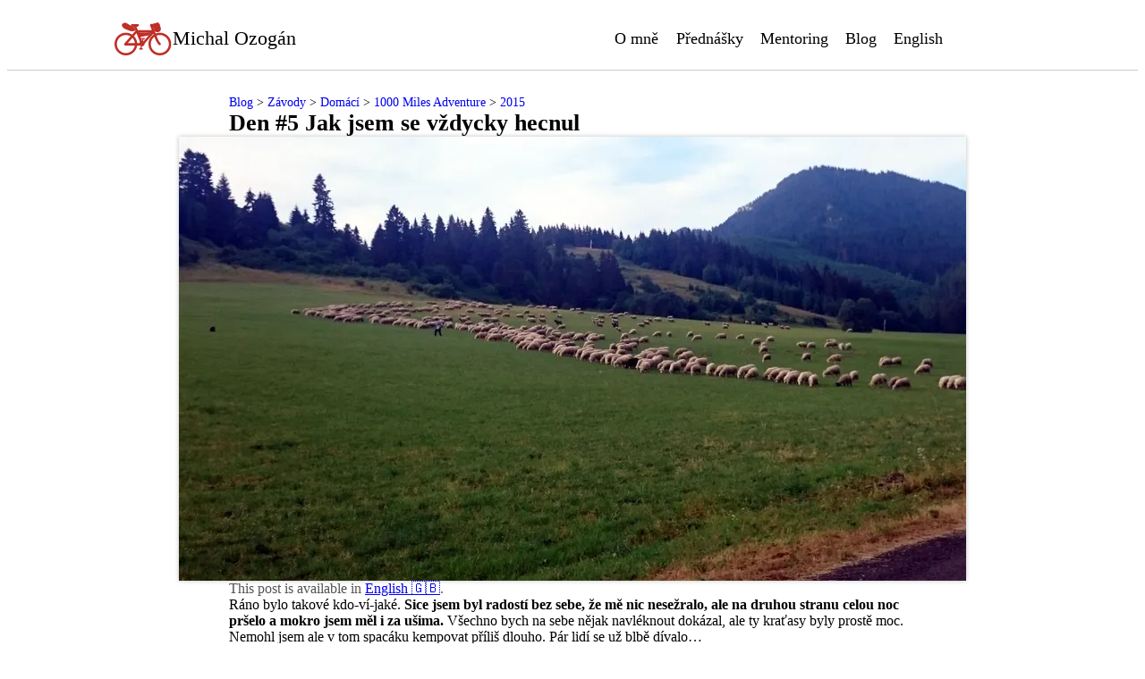

--- FILE ---
content_type: text/html; charset=utf-8
request_url: https://ozogan.eu/cs/1000-miles-adventure-2015-den-5-jak-jsem-se-vzdycky-hecnul/
body_size: 15085
content:
<!DOCTYPE html><html lang="cs" translate="no"><head><meta charSet="utf-8" data-next-head=""/><meta name="viewport" content="width=device-width" data-next-head=""/><title data-next-head="">1000 Miles Adventure 2015, Den #5 Jak jsem se vždycky hecnul</title><link href="/site.webmanifest" rel="manifest" data-next-head=""/><meta content="#BF2E28" name="theme-color" data-next-head=""/><meta content="max-image-preview:large" name="robots" data-next-head=""/><link href="https://ozogan.eu/rssCs.xml" rel="alternate" title="Michal Ozogán | RSS" type="application/rss+xml" data-next-head=""/><link href="https://ozogan.eu/cs/1000-miles-adventure-2015-den-5-jak-jsem-se-vzdycky-hecnul/" rel="canonical" data-next-head=""/><meta content="https://ozogan.eu/cs/1000-miles-adventure-2015-den-5-jak-jsem-se-vzdycky-hecnul/" property="og:url" data-next-head=""/><meta content="1000 Miles Adventure 2015, Den #5 Jak jsem se vždycky hecnul" property="og:title" data-next-head=""/><meta content="Michal Ozogán" property="og:site_name" data-next-head=""/><meta content="article" property="og:type" data-next-head=""/><meta content="271501816202045" property="fb:app_id" data-next-head=""/><meta content="1000 Miles Adventure 2015, Den #5 Jak jsem se vždycky hecnul" property="twitter:title" data-next-head=""/><meta content="summary_large_image" property="twitter:card" data-next-head=""/><link href="/favicon.ico" rel="icon" sizes="any" data-next-head=""/><link href="/img/rs:fill-down:256:256/gravity:sm/source/_next/static/media/android-chrome-512x512.caf70353.png" rel="icon" type="image/png" data-next-head=""/><link href="/img/rs:fill-down:180:180/gravity:sm/source/_next/static/media/android-chrome-512x512.caf70353.png" rel="apple-touch-icon" data-next-head=""/><meta content="https://ozogan.eu/img/rs:fill-down:1200:630/gravity:sm/source/1000-miles-adventure/5/1000-miles-sheeps.jpg" property="twitter:image" data-next-head=""/><meta content="https://ozogan.eu/img/rs:fill-down:3000:1570/gravity:sm/source/1000-miles-adventure/5/1000-miles-sheeps.jpg" property="og:image" data-next-head=""/><meta content="Tohle je článek o hecařství. Jak nezkušený biker v sobě našel sílu a přehoupl se přes horu velikosti Sněžky." name="description" data-next-head=""/><meta content="Tohle je článek o hecařství. Jak nezkušený biker v sobě našel sílu a přehoupl se přes horu velikosti Sněžky." property="og:description" data-next-head=""/><link href="https://ozogan.eu/cs/1000-miles-adventure-2015-den-5-jak-jsem-se-vzdycky-hecnul/" hrefLang="cs" rel="alternate" data-next-head=""/><link href="https://ozogan.eu/1000-miles-adventure-2015-day-5-how-i-was-constantly-challenging-myself/" hrefLang="en" rel="alternate" data-next-head=""/><link href="https://ozogan.eu/cs/1000-miles-adventure-2015-den-5-jak-jsem-se-vzdycky-hecnul/" hrefLang="x-default" rel="alternate" data-next-head=""/><link href="/cs/1000-miles-adventure-2015-den-4-jak-jsem-jel-po-uzemi-krav-a-lejn/" rel="prev" data-next-head=""/><link href="/cs/1000-miles-adventure-2015-den-6-jak-jsem-hodil-kolo-do-skarpy/" rel="next" data-next-head=""/><link crossorigin="anonymous" href="https://fonts.gstatic.com" rel="preconnect"/><link as="font" crossorigin="anonymous" href="https://fonts.gstatic.com/s/poppins/v21/pxiEyp8kv8JHgFVrJJfecg.woff2" rel="preload" type="font/woff2"/><link as="font" crossorigin="anonymous" href="https://fonts.gstatic.com/s/poppins/v21/pxiByp8kv8JHgFVrLGT9Z1xlFQ.woff2" rel="preload" type="font/woff2"/><link as="font" crossorigin="anonymous" href="https://fonts.gstatic.com/s/poppins/v21/pxiByp8kv8JHgFVrLCz7Z1xlFQ.woff2" rel="preload" type="font/woff2"/><link as="font" crossorigin="anonymous" href="https://fonts.gstatic.com/s/poppins/v21/pxiByp8kv8JHgFVrLEj6Z1xlFQ.woff2" rel="preload" type="font/woff2"/><link as="font" crossorigin="anonymous" href="https://fonts.gstatic.com/s/poppins/v21/pxiByp8kv8JHgFVrLGT9Z1JlFc-K.woff2" rel="preload" type="font/woff2"/><link as="font" crossorigin="anonymous" href="https://fonts.gstatic.com/s/poppins/v21/pxiEyp8kv8JHgFVrJJnecmNE.woff2" rel="preload" type="font/woff2"/><link rel="preload" href="/_next/static/css/994cf70ec8325e08.css" as="style"/><link rel="preload" href="/_next/static/css/b5f3318e4c3affbd.css" as="style"/><link rel="preload" href="/_next/static/css/d82ebdc7851813fc.css" as="style"/><style>
          /* latin-ext */
@font-face {
  font-family: 'Poppins';
  font-style: normal;
  font-weight: 300;
  font-display: swap;
  src: url(https://fonts.gstatic.com/s/poppins/v21/pxiByp8kv8JHgFVrLDz8Z1JlFc-K.woff2) format('woff2');
  unicode-range: U+0100-02AF, U+0304, U+0308, U+0329, U+1E00-1E9F, U+1EF2-1EFF, U+2020, U+20A0-20AB, U+20AD-20C0, U+2113, U+2C60-2C7F, U+A720-A7FF;
}
/* latin */
@font-face {
  font-family: 'Poppins';
  font-style: normal;
  font-weight: 300;
  font-display: swap;
  src: url(https://fonts.gstatic.com/s/poppins/v21/pxiByp8kv8JHgFVrLDz8Z1xlFQ.woff2) format('woff2');
  unicode-range: U+0000-00FF, U+0131, U+0152-0153, U+02BB-02BC, U+02C6, U+02DA, U+02DC, U+0304, U+0308, U+0329, U+2000-206F, U+2074, U+20AC, U+2122, U+2191, U+2193, U+2212, U+2215, U+FEFF, U+FFFD;
}
/* latin-ext */
@font-face {
  font-family: 'Poppins';
  font-style: normal;
  font-weight: 400;
  font-display: swap;
  src: url(https://fonts.gstatic.com/s/poppins/v21/pxiEyp8kv8JHgFVrJJnecmNE.woff2) format('woff2');
  unicode-range: U+0100-02AF, U+0304, U+0308, U+0329, U+1E00-1E9F, U+1EF2-1EFF, U+2020, U+20A0-20AB, U+20AD-20C0, U+2113, U+2C60-2C7F, U+A720-A7FF;
}
/* latin */
@font-face {
  font-family: 'Poppins';
  font-style: normal;
  font-weight: 400;
  font-display: swap;
  src: url(https://fonts.gstatic.com/s/poppins/v21/pxiEyp8kv8JHgFVrJJfecg.woff2) format('woff2');
  unicode-range: U+0000-00FF, U+0131, U+0152-0153, U+02BB-02BC, U+02C6, U+02DA, U+02DC, U+0304, U+0308, U+0329, U+2000-206F, U+2074, U+20AC, U+2122, U+2191, U+2193, U+2212, U+2215, U+FEFF, U+FFFD;
}
/* latin-ext */
@font-face {
  font-family: 'Poppins';
  font-style: normal;
  font-weight: 500;
  font-display: swap;
  src: url(https://fonts.gstatic.com/s/poppins/v21/pxiByp8kv8JHgFVrLGT9Z1JlFc-K.woff2) format('woff2');
  unicode-range: U+0100-02AF, U+0304, U+0308, U+0329, U+1E00-1E9F, U+1EF2-1EFF, U+2020, U+20A0-20AB, U+20AD-20C0, U+2113, U+2C60-2C7F, U+A720-A7FF;
}
/* latin */
@font-face {
  font-family: 'Poppins';
  font-style: normal;
  font-weight: 500;
  font-display: swap;
  src: url(https://fonts.gstatic.com/s/poppins/v21/pxiByp8kv8JHgFVrLGT9Z1xlFQ.woff2) format('woff2');
  unicode-range: U+0000-00FF, U+0131, U+0152-0153, U+02BB-02BC, U+02C6, U+02DA, U+02DC, U+0304, U+0308, U+0329, U+2000-206F, U+2074, U+20AC, U+2122, U+2191, U+2193, U+2212, U+2215, U+FEFF, U+FFFD;
}
/* latin-ext */
@font-face {
  font-family: 'Poppins';
  font-style: normal;
  font-weight: 600;
  font-display: swap;
  src: url(https://fonts.gstatic.com/s/poppins/v21/pxiByp8kv8JHgFVrLEj6Z1JlFc-K.woff2) format('woff2');
  unicode-range: U+0100-02AF, U+0304, U+0308, U+0329, U+1E00-1E9F, U+1EF2-1EFF, U+2020, U+20A0-20AB, U+20AD-20C0, U+2113, U+2C60-2C7F, U+A720-A7FF;
}
/* latin */
@font-face {
  font-family: 'Poppins';
  font-style: normal;
  font-weight: 600;
  font-display: swap;
  src: url(https://fonts.gstatic.com/s/poppins/v21/pxiByp8kv8JHgFVrLEj6Z1xlFQ.woff2) format('woff2');
  unicode-range: U+0000-00FF, U+0131, U+0152-0153, U+02BB-02BC, U+02C6, U+02DA, U+02DC, U+0304, U+0308, U+0329, U+2000-206F, U+2074, U+20AC, U+2122, U+2191, U+2193, U+2212, U+2215, U+FEFF, U+FFFD;
}
/* latin-ext */
@font-face {
  font-family: 'Poppins';
  font-style: normal;
  font-weight: 700;
  font-display: swap;
  src: url(https://fonts.gstatic.com/s/poppins/v21/pxiByp8kv8JHgFVrLCz7Z1JlFc-K.woff2) format('woff2');
  unicode-range: U+0100-02AF, U+0304, U+0308, U+0329, U+1E00-1E9F, U+1EF2-1EFF, U+2020, U+20A0-20AB, U+20AD-20C0, U+2113, U+2C60-2C7F, U+A720-A7FF;
}
/* latin */
@font-face {
  font-family: 'Poppins';
  font-style: normal;
  font-weight: 700;
  font-display: swap;
  src: url(https://fonts.gstatic.com/s/poppins/v21/pxiByp8kv8JHgFVrLCz7Z1xlFQ.woff2) format('woff2');
  unicode-range: U+0000-00FF, U+0131, U+0152-0153, U+02BB-02BC, U+02C6, U+02DA, U+02DC, U+0304, U+0308, U+0329, U+2000-206F, U+2074, U+20AC, U+2122, U+2191, U+2193, U+2212, U+2215, U+FEFF, U+FFFD;
}</style><link rel="stylesheet" href="/_next/static/css/994cf70ec8325e08.css" data-n-g=""/><link rel="stylesheet" href="/_next/static/css/b5f3318e4c3affbd.css" data-n-p=""/><link rel="stylesheet" href="/_next/static/css/d82ebdc7851813fc.css"/><noscript data-n-css=""></noscript><script defer="" noModule="" src="/_next/static/chunks/polyfills-42372ed130431b0a.js"></script><script defer="" src="/_next/static/chunks/1857.1c8d6c295c6b44cf.js"></script><script defer="" src="/_next/static/chunks/2604.51558217f378b710.js"></script><script src="/_next/static/chunks/webpack-04f3ab6259eeb33a.js" defer=""></script><script src="/_next/static/chunks/framework-cc8b8ca87137cdd8.js" defer=""></script><script src="/_next/static/chunks/main-ae03beb8253e50dd.js" defer=""></script><script src="/_next/static/chunks/pages/_app-737903894d874f92.js" defer=""></script><script src="/_next/static/chunks/4e973673-1d6fb6bc4f6994d8.js" defer=""></script><script src="/_next/static/chunks/685-de7c7f6785586171.js" defer=""></script><script src="/_next/static/chunks/4658-2a986603ad913a74.js" defer=""></script><script src="/_next/static/chunks/9259-492b8e44c8fcbc60.js" defer=""></script><script src="/_next/static/chunks/6914-260761757533e19e.js" defer=""></script><script src="/_next/static/chunks/pages/%5Bslug%5D-fe340eb321ccb77f.js" defer=""></script><script src="/_next/static/R-Qv9PTOTLYydLRFrkPwp/_buildManifest.js" defer=""></script><script src="/_next/static/R-Qv9PTOTLYydLRFrkPwp/_ssgManifest.js" defer=""></script></head><body><div id="__next"><div class="kesm5s3 jiqlp15"><header class="jiqlp18 _17rhm630 _3sgijn0"><div class="jiqlp1e"><div class="jiqlp1f"><div class="jiqlp1i"><a class="_1h6zv891" title="Zpět na úvodní stránku" href="/cs/"><svg class="_1h6zv893 _1h6zv894" viewBox="0 -20 500 300" xmlns="http://www.w3.org/2000/svg"><g transform="translate(-4.6072,-2.4911)"><path d="m414.37 272.65-20.135 4.5266 3.2135 20.386-20.58 1.5466 0.21104 20.637-20.586-1.4663-2.7959 20.448-20.153-4.448-5.7433 19.823-19.29-7.3349-8.5683 18.775-18.017-10.065-11.211 17.327-16.359-12.581-13.614 15.511-14.353-14.829-15.727 13.363-12.041-16.761-17.505 10.931-9.4723-18.336-18.91 8.2654-6.7016-19.519-19.912 5.4239-3.7882-20.287-20.49 2.4668-0.79396-20.623-20.631-0.54279 2.2172-20.518-20.332-3.5409 5.181-19.977-19.6-6.4635 8.0345-19.01-18.45-9.2483 10.717-17.637-16.906-11.836 13.17-15.889-15.003-14.172 15.344-13.802-12.78-16.205 17.19-11.421-10.284-17.893 18.669-8.7963-7.5692-19.2 19.751-5.9843-4.693-20.097 20.412-3.0447-1.7169-20.566 20.638-0.04026 1.2959-20.597 20.424 2.9651 4.2811-20.189 19.774 5.9072 7.175-19.35 18.704 8.7234 9.916-18.1 17.234 11.354 12.446-16.463 15.397 13.742 14.71-14.475 13.232 15.837 16.661-12.179 10.785 17.595 18.257-9.6237 8.1086 18.978 19.463-6.8629 5.2589 19.957 20.255-3.9559 2.2972 20.51 20.615-0.9646-0.7135 20.625 20.536 2.0473-3.709 20.302 20.019 5.0155-6.6254 19.545 19.076 7.8769-9.4007 18.372 17.725 10.57-11.976 16.808 15.997 13.039-14.295 14.885 13.928 15.229-16.31 12.645 11.563 17.095-17.977 10.136 8.9505 18.596-19.262 7.4101z" fill="#bf2e28" stroke="#bf2e28" stroke-linecap="round" stroke-width="138.95" transform="matrix(.074285 0 0 .074285 223.83 161.24)"></path><path d="m250.43 130.81-18.434 84.823" fill="none" stroke="#bf2e28" stroke-miterlimit="4.1" stroke-width="10"></path><path d="m220.29 218.93h24.286" fill="none" stroke="#bf2e28" stroke-linecap="round" stroke-miterlimit="4.1" stroke-width="10"></path><path d="m238.29 128.93h24.286" fill="none" stroke="#bf2e28" stroke-linecap="round" stroke-miterlimit="4.1" stroke-width="10"></path><path color="#bf2e28" d="m359.85 2.4911-39.656 0.4375c-3.2349 3e-3 -6.3848 1.9666-8.25 5.25s-2.0124 8.6822-0.375 12.875l14.375 36.906h-120.53l-11.188-28.656 14.219-4.9688c4.415-1.5497 7.3245-6.5137 6.5312-11.125-0.79326-4.6113-5.196-8.3272-9.875-8.3125l-49.031 0.25c-4.3829 0.0278-8.542 3.2842-9.625 7.5312-1.083 4.2471 1.0094 9.0955 4.8438 11.219l18.75 10.344c1.5685 0.85725 3.37 1.2831 5.1562 1.2188l10.531 26.969-29.219 33.406c-15.52-10.365-34.14-16.406-54.15-16.406-53.889 0-97.75 43.861-97.75 97.75s43.861 97.812 97.75 97.812c49.56 0 90.679-37.145 96.969-85.031h43.219c3.98-0.46004 8.1852-2.2725 10.625-5.125l84.594-96.625 2.875 7.3438c-26.515 17.51-44.062 47.559-44.062 81.625 0 53.889 43.892 97.812 97.781 97.812s97.812-43.923 97.812-97.812-43.923-97.75-97.812-97.75c-12.665 0-24.786 2.4045-35.906 6.8125l-24.75-63.438 26.156-0.3125c4.8523 0 8.5938 3.7414 8.5938 8.5938 0 4.778-3.6292 8.4666-8.4062 8.5625-2.6184 0.0526-5.186 1.1736-7 3.0625s-2.8657 4.5379-2.8125 7.1562 1.2045 5.1864 3.0938 7c1.8892 1.8136 4.5067 2.835 7.125 2.7812 15.442-0.30991 28-13.118 28-28.562 0-15.661-12.933-28.594-28.594-28.594zm-146.62 75.469h106.91l-73.969 84.5-32.938-84.5zm-19.312 5.4688 33.719 86.531h-27.719c-1.7544-23.84-12.111-45.346-27.969-61.406l21.969-25.125zm-91.562 15.969c15.021 0 29.036 4.2387 40.906 11.562l-53.125 60.688c-1.0774 1.1769-1.867 2.6154-2.2812 4.1562-1.3934 3.0497-1.111 6.8153 0.71875 9.625 1.8297 2.8097 5.1473 4.5722 8.5 4.5312h82.031c-6.0677 36.961-38.025 65.031-76.75 65.031-43.08 0-77.781-34.732-77.781-77.812s34.701-77.781 77.781-77.781zm292 0c43.08 0 77.781 34.701 77.781 77.781s-34.701 77.812-77.781 77.812-77.781-34.732-77.781-77.812c0-25.708 12.345-48.444 31.469-62.594l8.1875 21c11.183 28.682 29.688 48.594 29.688 48.594 1.7485 2.0205 4.3322 3.2882 7 3.4375 2.6678 0.14936 5.3807-0.81228 7.3438-2.625s3.1555-4.4537 3.2188-7.125-0.99993-5.3464-2.875-7.25-16.144-17.644-25.75-42.281l-9.1562-23.5c8.8634-3.4973 18.524-5.4375 28.656-5.4375zm-235.56 24.188c11.691 12.307 19.392 28.432 21.031 46.375h-61.625l40.594-46.375z" fill="#bf2e28"></path><path d="m384.61-5.0089 11.809 17.705c3.175 4.7603-2.0722 7.6899-8.6813 10.015l-43.596 15.338c-6.6097 2.3252-14.492 0.35697-17.666-4.403l-7.9198-11.874c-3.175-4.7603-0.35446-10.384 6.2051-12.781l44.29-16.19c6.5598-2.3979 12.383-2.5727 15.558 2.1876z" fill="#bf2e28"></path><path d="m234.61 77.991h46.04c12.378 0 44.842-5.0365 42.188-1.2468l-10.463 14.939c-2.6546 3.79-11.329 10.911-23.507 13.119l-59.48 10.786c-12.179 2.2085-19.666-15.083-21.71-19.345l-8.224-17.147c-2.0445-4.2628 22.771-1.1053 35.15-1.1053z" fill="#bf2e28"></path><path d="m69.037 22.174c-0.95585-9.6625-0.90301-18.605 7.431-21.632 0 0 18.043-11.217 29.32-4.708l42.807 24.708c11.278 6.5095 27.693 16.5 30.758 24.606l4.2609 11.267c3.0655 8.1061-30.852 13.543-42.957 8.7486l-46.417-18.385c-12.106-4.7952-25.202-24.605-25.202-24.605z" fill="#bf2e28"></path><circle cx="373.18" cy="44.991" fill="#bf2e28" r="30"></circle></g></svg><span class="_1h6zv896 h1">Michal Ozogán</span></a></div><nav aria-label="Hlavní" class="jiqlp1h"><button aria-controls="_R_m_" aria-expanded="false" aria-haspopup="true" aria-label="Otevřít Menu" class="jiqlp1c" type="button"><svg aria-hidden="true" class="jiqlp1d" viewBox="0 0 48 48" xmlns="http://www.w3.org/2000/svg"><path d="M6 36v-3h36v3Zm0-10.5v-3h36v3ZM6 15v-3h36v3Z"></path></svg></button><div class="jiqlp1g"><ul class="_1w0ef5b0 _1w0ef5b1" role="menubar"><li class="_1fro2me2" role="none"><a aria-disabled="false" class="_1fro2me3" role="menuitem" href="/cs/o-mne/"><span class="_1fro2me6">🤖<!-- --> </span>O mně</a><ul class="_1w0ef5b0 _1fro2me4 _1fro2me5" role="menu"><li class="_1fro2me2" role="none"><a aria-disabled="false" class="_1fro2me3" role="menuitem" href="/cs/videa/">Videa</a></li></ul></li><li class="_1fro2me2" role="none"><a aria-disabled="false" class="_1fro2me3" role="menuitem" href="/cs/cestovatelske-prednasky/"><span class="_1fro2me6">📅<!-- --> </span>Přednášky</a></li><li class="_1fro2me2" role="none"><a aria-disabled="false" class="_1fro2me3" role="menuitem" href="/cs/bikepacking-mentoring/"><span class="_1fro2me6">🎓<!-- --> </span>Mentoring</a></li><li class="_1fro2me2" role="none"><a aria-disabled="false" class="_1fro2me3" role="menuitem" href="/cs/blog/"><span class="_1fro2me6">✍️<!-- --> </span>Blog</a><ul class="_1w0ef5b0 _1fro2me4 _1fro2me5" role="menu"><li class="_1fro2me2" role="none"><a aria-disabled="false" class="_1fro2me3" role="menuitem" href="/cs/tag/bikepacking-zavody-v-zahranici/">Zahraniční závody</a><ul class="_1w0ef5b0 _1fro2me4" role="menu"><li class="_1fro2me2" role="none"><a class="_1fro2me3" role="menuitem" href="/cs/series/silk-road-mountain-race-2025/">🇰🇬 Silk Road Mountain Race</a></li><li class="_1fro2me2" role="none"><a class="_1fro2me3" role="menuitem" href="/cs/series/hellenic-mountain-race-2025/">🇬🇷 Hellenic Mountain Race</a></li><li class="_1fro2me2" role="none"><a class="_1fro2me3" role="menuitem" href="/cs/atlas-mountain-race-2025/">🇲🇦 Atlas Mountain Race</a></li></ul></li><li class="_1fro2me2" role="none"><a aria-disabled="false" class="_1fro2me3" role="menuitem" href="/cs/tag/bikepacking-zavody-v-cesku-a-slovensku/">Domácí závody</a><ul class="_1w0ef5b0 _1fro2me4" role="menu"><li class="_1fro2me2" role="none"><a class="_1fro2me3" role="menuitem" href="/cs/tag/1000-miles-adventure/">1000 Miles</a></li><li class="_1fro2me2" role="none"><a class="_1fro2me3" role="menuitem" href="/cs/tag/bohemia-divide/">Bohemia Divide</a></li></ul></li><li class="_1fro2me2" role="none"><a aria-disabled="false" class="_1fro2me3" role="menuitem" href="/cs/tag/vyzvy/">Cyklistické výzvy</a></li></ul></li><li class="_1fro2me2" role="none"><a aria-disabled="false" class="_1fro2me3" role="menuitem" href="/"><span class="_1fro2me6">🇬🇧<!-- --> </span>English</a></li></ul></div></nav><div class="jiqlp19"><a class="iz19gaa iz19ga7 iz19gap iz19gam iz19gau iz19gav" href="/cs/ebook-jak-zacit-s-bikepacking-zavody/">Ebook</a></div></div></div></header><main class="kesm5s4"><script type="application/ld+json">{"@context":"https://schema.org","@type":"ImageObject","contentUrl":"/img/rs:fill-down:2307:1303/gravity:sm/source/1000-miles-adventure/5/1000-miles-sheeps.jpg","height":"1303","width":"2307"}</script><script type="application/ld+json">{"@context":"https://schema.org","@type":"ImageObject","contentUrl":"/img/rs:fill-down:1303:1303/gravity:sm/source/1000-miles-adventure/5/1000-miles-sheeps.jpg","height":"1303","width":"1303"}</script><script type="application/ld+json">{"@context":"https://schema.org","@type":"ImageObject","contentUrl":"/img/rs:fill-down:2307:1730/gravity:sm/source/1000-miles-adventure/5/1000-miles-sheeps.jpg","height":"1730","width":"2307"}</script><script type="application/ld+json">{"@context":"https://schema.org","@type":"ImageObject","contentUrl":"/img/rs:fill-down:2307:1298/gravity:sm/source/1000-miles-adventure/5/1000-miles-sheeps.jpg","height":"1298","width":"2307"}</script><script type="application/ld+json">{"@context":"https://schema.org","@type":"WebSite","about":"Bikepacking a ultra závody bez podpory","author":{"@type":"Person","alumniOf":{"@type":"EducationalOrganization","name":"Technická univerzita v Liberci","url":"https://www.tul.cz/"},"contactPoint":{"@type":"ContactPoint","email":"michal@ozogan.eu"},"email":"michal@ozogan.eu","familyName":"Ozogán","gender":"Male","givenName":"Michal","image":"https://ozogan.eu/img/rs:fill-down:1024/gravity:sm/source/_next/static/media/michal-ozogan.ce117606.jpeg","knowsAbout":["Cycling","Bikepacking","Writing"],"knowsLanguage":["English","Czech"],"name":"Michal Ozogán","sameAs":["https://www.facebook.com/MichalOzogan","https://www.youtube.com/@MichalOzogan","https://www.linkedin.com/in/michalozogan/","https://www.instagram.com/michalozogan","https://www.strava.com/athletes/20628258"],"url":"https://ozogan.eu/"},"image":{"@type":"ImageObject","contentUrl":"/img/rs:fill-down:2307:1303/gravity:sm/source/1000-miles-adventure/5/1000-miles-sheeps.jpg","height":"1303","width":"2307"},"name":"Michal Ozogán","url":"https://ozogan.eu"}</script><div class="_1j8irw00"><article class="_1jsjyb21"><div class="_1uy574n1"><div><p class="qh95261" role="navigation"><script type="application/ld+json">{"@context":"https://schema.org","@type":"BreadcrumbList","itemListElement":[{"@type":"ListItem","item":"https://ozogan.eu/cs/blog/","name":"Blog","position":1},{"@type":"ListItem","item":"https://ozogan.eu/cs/tag/bikepacking-zavody/","name":"Závody","position":2},{"@type":"ListItem","item":"https://ozogan.eu/cs/tag/bikepacking-zavody-v-cesku-a-slovensku/","name":"Domácí","position":3},{"@type":"ListItem","item":"https://ozogan.eu/cs/tag/1000-miles-adventure/","name":"1000 Miles Adventure","position":4},{"@type":"ListItem","item":"https://ozogan.eu/cs/series/1000-miles-adventure/","name":"1000 Miles Adventure 2015","position":5},{"@type":"ListItem","name":"Den #5 Jak jsem se vždycky hecnul","position":6}]}</script><a class="qh95260" href="/cs/blog/">Blog</a> &gt; <a class="qh95260" href="/cs/tag/bikepacking-zavody/">Závody</a> &gt; <a class="qh95260" href="/cs/tag/bikepacking-zavody-v-cesku-a-slovensku/">Domácí</a> &gt; <a class="qh95260" href="/cs/tag/1000-miles-adventure/">1000 Miles Adventure</a> &gt; <a class="qh95260" href="/cs/series/1000-miles-adventure/"> 2015</a></p><h1 class="_1jo6jec0">Den #5 Jak jsem se vždycky hecnul</h1></div><figure class="_1uy574n0 _14odd701 wgildg1 qtrpbm3"><picture class="wgildg2"><source media="(min-width: 1024px)" srcSet="/img/rs:fill-down:880/dpr:2/gravity:sm/source/1000-miles-adventure/5/1000-miles-sheeps.jpg@avif 2x, /img/rs:fill-down:880/dpr:1/gravity:sm/source/1000-miles-adventure/5/1000-miles-sheeps.jpg@avif" type="image/avif"/><source media="(min-width: 1024px)" srcSet="/img/rs:fill-down:880/dpr:2/gravity:sm/source/1000-miles-adventure/5/1000-miles-sheeps.jpg@webp 2x, /img/rs:fill-down:880/dpr:1/gravity:sm/source/1000-miles-adventure/5/1000-miles-sheeps.jpg@webp" type="image/webp"/><source media="(min-width: 1024px)" srcSet="/img/rs:fill-down:880/dpr:2/gravity:sm/source/1000-miles-adventure/5/1000-miles-sheeps.jpg@jpg 2x, /img/rs:fill-down:880/dpr:1/gravity:sm/source/1000-miles-adventure/5/1000-miles-sheeps.jpg@jpg" type="image/jpg"/><source media="(min-width: 480px)" srcSet="/img/rs:fill-down:768/dpr:2/gravity:sm/source/1000-miles-adventure/5/1000-miles-sheeps.jpg@avif 2x, /img/rs:fill-down:768/dpr:1/gravity:sm/source/1000-miles-adventure/5/1000-miles-sheeps.jpg@avif" type="image/avif"/><source media="(min-width: 480px)" srcSet="/img/rs:fill-down:768/dpr:2/gravity:sm/source/1000-miles-adventure/5/1000-miles-sheeps.jpg@webp 2x, /img/rs:fill-down:768/dpr:1/gravity:sm/source/1000-miles-adventure/5/1000-miles-sheeps.jpg@webp" type="image/webp"/><source media="(min-width: 480px)" srcSet="/img/rs:fill-down:768/dpr:2/gravity:sm/source/1000-miles-adventure/5/1000-miles-sheeps.jpg@jpg 2x, /img/rs:fill-down:768/dpr:1/gravity:sm/source/1000-miles-adventure/5/1000-miles-sheeps.jpg@jpg" type="image/jpg"/><source media="(min-width: 380px)" srcSet="/img/rs:fill-down:479/dpr:2/gravity:sm/source/1000-miles-adventure/5/1000-miles-sheeps.jpg@avif 2x, /img/rs:fill-down:479/dpr:1/gravity:sm/source/1000-miles-adventure/5/1000-miles-sheeps.jpg@avif" type="image/avif"/><source media="(min-width: 380px)" srcSet="/img/rs:fill-down:479/dpr:2/gravity:sm/source/1000-miles-adventure/5/1000-miles-sheeps.jpg@webp 2x, /img/rs:fill-down:479/dpr:1/gravity:sm/source/1000-miles-adventure/5/1000-miles-sheeps.jpg@webp" type="image/webp"/><source media="(min-width: 380px)" srcSet="/img/rs:fill-down:479/dpr:2/gravity:sm/source/1000-miles-adventure/5/1000-miles-sheeps.jpg@jpg 2x, /img/rs:fill-down:479/dpr:1/gravity:sm/source/1000-miles-adventure/5/1000-miles-sheeps.jpg@jpg" type="image/jpg"/><source srcSet="/img/rs:fill-down:379/dpr:2/gravity:sm/source/1000-miles-adventure/5/1000-miles-sheeps.jpg@avif 2x, /img/rs:fill-down:379/dpr:1/gravity:sm/source/1000-miles-adventure/5/1000-miles-sheeps.jpg@avif" type="image/avif"/><source srcSet="/img/rs:fill-down:379/dpr:2/gravity:sm/source/1000-miles-adventure/5/1000-miles-sheeps.jpg@webp 2x, /img/rs:fill-down:379/dpr:1/gravity:sm/source/1000-miles-adventure/5/1000-miles-sheeps.jpg@webp" type="image/webp"/><source srcSet="/img/rs:fill-down:379/dpr:2/gravity:sm/source/1000-miles-adventure/5/1000-miles-sheeps.jpg@jpg 2x, /img/rs:fill-down:379/dpr:1/gravity:sm/source/1000-miles-adventure/5/1000-miles-sheeps.jpg@jpg" type="image/jpg"/><img height="1303" width="2307" style="background-image:url([data-uri])" alt="Široký záběr na rozlehlou zelenou pastvinu se stovkami pasoucích se ovcí. Uprostřed vlevo mezi nimi stojí pastýř a dále vlevo je černý pes. V pozadí se zvedají zvlněné kopce pokryté hustými zelenými borovými lesy. V pravém vzdáleném pozadí dominuje velká, tmavě modrá hora s jasnou, zataženou oblohou. V pravém dolním rohu je viditelná úzká asfaltová silnice." class="_14ygw4v0 wgildg0" srcSet="/img/rs:fill-down:768/dpr:1/gravity:sm/source/1000-miles-adventure/5/1000-miles-sheeps.jpg@jpg"/></picture></figure></div><div><script type="application/ld+json">{"@context":"https://schema.org","@type":"BlogPosting","author":[{"@type":"Person","alumniOf":{"@type":"EducationalOrganization","name":"Technická univerzita v Liberci","url":"https://www.tul.cz/"},"contactPoint":{"@type":"ContactPoint","email":"michal@ozogan.eu"},"email":"michal@ozogan.eu","familyName":"Ozogán","gender":"Male","givenName":"Michal","image":"https://ozogan.eu/img/rs:fill-down:1024/gravity:sm/source/_next/static/media/michal-ozogan.ce117606.jpeg","knowsAbout":["Cycling","Bikepacking","Writing"],"knowsLanguage":["English","Czech"],"name":"Michal Ozogán","sameAs":["https://www.facebook.com/MichalOzogan","https://www.youtube.com/@MichalOzogan","https://www.linkedin.com/in/michalozogan/","https://www.instagram.com/michalozogan","https://www.strava.com/athletes/20628258"],"url":"https://ozogan.eu/"}],"comment":[{"@type":"Comment","author":{"@type":"Person","name":"Maruška"},"dateCreated":"2015-07-30T20:28:22Z","text":"Takové lhaní všude. A nebo mají mílaři hrozně špatné odhady. Bych se jim na to vykašlala asi hned po první půlce prvního dne a jela domů, pokud bych na to ještě měla síly. (Což silně pochybuji.)"},{"@type":"Comment","author":{"@type":"Person","name":"Michal Ozogán"},"dateCreated":"2015-08-01T19:25:45Z","parentItem":{"@type":"Comment","author":{"@type":"Person","name":"Maruška"},"dateCreated":"2015-07-30T20:28:22Z","text":"Takové lhaní všude. A nebo mají mílaři hrozně špatné odhady. Bych se jim na to vykašlala asi hned po první půlce prvního dne a jela domů, pokud bych na to ještě měla síly. (Což silně pochybuji.)"},"text":"První den byl na pohodu, vyráželo se až v 16h, člověk šel hned spát."},{"@type":"Comment","author":{"@type":"Person","name":"Jiří Zelenka"},"dateCreated":"2016-01-03T20:46:57Z","text":"Pravě jsem dočetl co si naběhal a najezdil za rok 2015. Na to jak si to flákal je obdivuhodné že si dojel do půlky :–)"},{"@type":"Comment","author":{"@type":"Person","name":"Michal Ozogán"},"dateCreated":"2016-01-04T18:31:36Z","parentItem":{"@type":"Comment","author":{"@type":"Person","name":"Jiří Zelenka"},"dateCreated":"2016-01-03T20:46:57Z","text":"Pravě jsem dočetl co si naběhal a najezdil za rok 2015. Na to jak si to flákal je obdivuhodné že si dojel do půlky :–)"},"text":"Přijde mi, že jezdit na kole je jednodušší než běžet. Šlapat se dá pořád, ale stát na vlastních nohách … ? To chce trénink."}],"commentCount":4,"dateModified":"Fri Jan 30 2026 19:17:09 GMT+0000 (Coordinated Universal Time)","datePublished":"2015-07-24T00:00:00.000Z","description":"Tohle je článek o hecařství. Jak nezkušený biker v sobě našel sílu a přehoupl se přes horu velikosti Sněžky.","headline":"1000 Miles Adventure 2015, Den #5 Jak jsem se vždycky hecnul","image":[{"@type":"ImageObjectSnapshot","height":"1303","url":"/img/rs:fill-down:2307:1303/gravity:sm/source/1000-miles-adventure/5/1000-miles-sheeps.jpg","width":"2307"},{"@type":"ImageObjectSnapshot","height":"1303","url":"/img/rs:fill-down:1303:1303/gravity:sm/source/1000-miles-adventure/5/1000-miles-sheeps.jpg","width":"1303"},{"@type":"ImageObjectSnapshot","height":"1730","url":"/img/rs:fill-down:2307:1730/gravity:sm/source/1000-miles-adventure/5/1000-miles-sheeps.jpg","width":"2307"},{"@type":"ImageObjectSnapshot","height":"1298","url":"/img/rs:fill-down:2307:1298/gravity:sm/source/1000-miles-adventure/5/1000-miles-sheeps.jpg","width":"2307"}],"inLanguage":"cs-CZ","keywords":["DNF"],"mainEntityOfPage":{"@id":"https://ozogan.eu","@type":"WebPage"},"url":"https://ozogan.eu/cs/1000-miles-adventure-2015-den-5-jak-jsem-se-vzdycky-hecnul/"}</script><aside class="p yhpyr60">This post is available in <a href="/1000-miles-adventure-2015-day-5-how-i-was-constantly-challenging-myself/">English 🇬🇧</a>.</aside><div><p class="_1nt4npf1 p">Ráno bylo takové kdo-ví-jaké. <strong>Sice jsem byl radostí bez sebe, že mě nic nesežralo, ale na druhou stranu celou noc pršelo a mokro jsem měl i za ušima.</strong> Všechno bych na sebe nějak navléknout dokázal, ale ty kraťasy byly prostě moc. Nemohl jsem ale v tom spacáku kempovat příliš dlouho. Pár lidí se už blbě dívalo…</p>
<p class="_1nt4npf1 p">Projel jsem kolem obchodu s potravinami a říkal jsem si: „Další vesnice je přece kousek, nebudu teď snídat, to ještě dojedu.“ Problém je, že na mapě mi to všechno přijde malé, ale ve skutečnosti je to mnohem, mnohem větší. Zvláště na tom mém kole. <strong>To mokro mu vůbec nedělalo dobře a prakticky každá součástka v něm skřípala.</strong> Skvělá ochrana proti medvědům, ale také rychlá vstupenka do Bohnic.</p>
<h2>Tatry před nosem</h2>
<p class="_1nt4npf1 p">Cestou jsem několikrát zkoušel kolo vyčistit, namazat řetěz, prostě udělat všechno proto, aby to alespoň trochu jelo. Asi po třech vyčerpávajících hodinách jízdy, jsem konečně dorazil do vesnice, která byla podle mých původních propočtů za rohem. Když jsem se ptal, kde je tu nějaké jídlo, řekli mi, že obchod je hned vedle kostela, takže můžu aj nakoupit, aj pomodlit. Možná jsem to druhé neměl vynechávat.</p>
<p class="_1nt4npf1 p">Patřičně posilněn jsem vyrazil do <em>Nízkých Tater</em>. Moc jsem nepochopil, proč byly tak provokativně nazvány nízké, když byly tuze vysoké, a navíc pěkně zrádné. Jednou jsem chtěl přejet kaluž a k mému překvapení se z ní vyklubala pěkně hluboká tůň. Ještě že byla ta vedra. Se zvukem motorových pil a padajících stromů jsem pokořil celkem tři tisícovky a unaven dojel do obce <em>Liptovská Osada</em>. Zde jsem původně chtěl přespat. Nechtěl jsem se přece uhnat a skončit někdy v noci uprostřed hor.</p>
<h2>A pak se to stalo…</h2>
<p class="_1nt4npf1 p">Jenže jsem tam potkal dva mílaře, kteří se chystali ještě dnes pokořit <em>Križnou</em>, nejvyšší horu na celé trase. <strong>A tak jsem si řekl, nebudu žádný vořezávátko a dám to taky.</strong> Ha! Rychle jsem se najedl. Byl to tak trochu závod s časem, protože v celé té oblasti byl zákaz jízdy v noci. Podle mých propočtů jsem to měl stíhat jen tak tak.</p>
<p class="_1nt4npf1 p"><em>Križná</em> má cirka 1500 metrů nad mořem. Na úpatí se dá ještě jet, ale nahoře už je to strmé a je tam dost kamení. Tlačení byla jasná volba. Řeknu ti, byla to docela fuška, ale nic se nevyrovnalo tomu, co mě potkalo lehce pod vrcholem. <strong>Nebe se z ničeho nic zatáhlo a vychrlilo dávku prudkého deště.</strong> Možná jsem v té chvíli blouznil, ale přísahal bych, že jeho součástí byly i mini-kroupy. Během minuty jsem měl mokré boty. Vlastně jsem měl mokré úplně všechno, ale ty boty mě štvaly nejvíc. A jelikož mým nejteplejším oblečením bylo tričko, dres a průsvitná větrovka, nebylo mi zrovna veselo. Jedinou mou záchranou bylo stoupat výš. <strong>Čekaly mě ještě 2 kilometry.</strong></p>
<h2>Ruce tuhnou</h2>
<p class="_1nt4npf1 p">Fakt jsem hodně spěchal a chtěl být co nejdříve nahoře. Opíral se do mě vítr, ale musel jsem kolo tlačit dál. Tím, že jsem se dostal až na vrchol, to ale nekončilo, tím to jenom začalo! O nějakých endorfinech ze zdolání vrcholu jsem si mohl jenom zdát. Čekal mě dlouhý sjezd. <strong>Cestou jsem potkával zakuklené chodce, kteří na mě museli koukat jak na debila, že tam jedu v kraťasech.</strong> Tak nějak jsem si myslel, že se mi nevyplatí oblékat, že to prostě nějak dojedu.</p>
<p class="_1nt4npf1 p">Prsty mi mrzly, brzdit moc nešlo, ale nakonec jsem dojel až k horské chatě, která se nacházela poblíž. Tam jsem potkal další mílaře, a dokonce i Vojtu, se kterým jsem se od druhého dne viděl poprvé. Chtěl jsem v té chatě zůstat, ale … zase jsem se hecnul. <strong>Prý 12 kilometrů, prý to je jen z kopce. Já bašťoun…</strong></p>
<h2>Poprvé mezi čtyřmi stěnami</h2>
<p class="_1nt4npf1 p">Zmrzlý jsem pokračoval dál. Brzy jsem zjistil, že zmrzlý šlapat do kopce je mnohem příjemnější, než je sjíždět. Ruce bez citu, kolena v ledovém obětí. Ale bylo to dolů, nemusel jsem zapojovat nohy, tak jsem si moc nestěžoval. A pak to zas šlo do kopce. A pěkně prudkého. Ale kolena jsem měl tak zmrzlá, že nahoru jsem prostě nemohl. Takhle to dál nešlo!</p>
<p class="_1nt4npf1 p">Sesedl jsem z kola. Konečně jsem si nasadil ty návleky na nohy, najedl jsem se a napil jsem se. <strong>Uvědomil jsem si, že už mi vlastně není taková zima a vadí mi jen ten rybníček v botách.</strong> V medvědí zóně ale není na přemýšlení čas. Světla už nebylo nic moc, ale nějak jsem se ještě vymotal. Cesta to byla docela dlouhá. Z avizovaných 12 kilometrů se stalo 30 a navíc jsme je jeli asi 2 hodiny. Jak já byl nadšený, když jsem poprvé v životě spatřil <em>Turčianské Tepliace</em>.</p>
<p class="_1nt4npf1 p">Rychle jsme vyhledali nějaký penzion. Padly za něj moje veškeré euroúspory. Ale stál fakt za to. <strong>Cítil jsem, že si ho po takovém dni fakt zasloužím.</strong></p></div><div class="_16giyxk0"><div class="w28t770"><a href="https://www.strava.com/activities/1132321257"><figure class="_2e5vuc1 _14odd701 qtrpbm3"><picture class="_2e5vuc0 wgildg2"><source media="(min-width: 1200px)" srcSet="/activity/rs:fill-down:1136/dpr:2/gravity:sm/source/activity/1132321257/width/1136/height/518.png@avif 2x, /activity/rs:fill-down:1136/dpr:1/gravity:sm/source/activity/1132321257/width/1136/height/518.png@avif" type="image/avif"/><source media="(min-width: 1200px)" srcSet="/activity/rs:fill-down:1136/dpr:2/gravity:sm/source/activity/1132321257/width/1136/height/518.png@webp 2x, /activity/rs:fill-down:1136/dpr:1/gravity:sm/source/activity/1132321257/width/1136/height/518.png@webp" type="image/webp"/><source media="(min-width: 1200px)" srcSet="/activity/rs:fill-down:1136/dpr:2/gravity:sm/source/activity/1132321257/width/1136/height/518.png@jpg 2x, /activity/rs:fill-down:1136/dpr:1/gravity:sm/source/activity/1132321257/width/1136/height/518.png@jpg" type="image/jpg"/><source media="(min-width: 1024px)" srcSet="/activity/rs:fill-down:880/dpr:2/gravity:sm/source/activity/1132321257/width/880/height/401.png@avif 2x, /activity/rs:fill-down:880/dpr:1/gravity:sm/source/activity/1132321257/width/880/height/401.png@avif" type="image/avif"/><source media="(min-width: 1024px)" srcSet="/activity/rs:fill-down:880/dpr:2/gravity:sm/source/activity/1132321257/width/880/height/401.png@webp 2x, /activity/rs:fill-down:880/dpr:1/gravity:sm/source/activity/1132321257/width/880/height/401.png@webp" type="image/webp"/><source media="(min-width: 1024px)" srcSet="/activity/rs:fill-down:880/dpr:2/gravity:sm/source/activity/1132321257/width/880/height/401.png@jpg 2x, /activity/rs:fill-down:880/dpr:1/gravity:sm/source/activity/1132321257/width/880/height/401.png@jpg" type="image/jpg"/><source media="(min-width: 480px)" srcSet="/activity/rs:fill-down:768/dpr:2/gravity:sm/source/activity/1132321257/width/768/height/350.png@avif 2x, /activity/rs:fill-down:768/dpr:1/gravity:sm/source/activity/1132321257/width/768/height/350.png@avif" type="image/avif"/><source media="(min-width: 480px)" srcSet="/activity/rs:fill-down:768/dpr:2/gravity:sm/source/activity/1132321257/width/768/height/350.png@webp 2x, /activity/rs:fill-down:768/dpr:1/gravity:sm/source/activity/1132321257/width/768/height/350.png@webp" type="image/webp"/><source media="(min-width: 480px)" srcSet="/activity/rs:fill-down:768/dpr:2/gravity:sm/source/activity/1132321257/width/768/height/350.png@jpg 2x, /activity/rs:fill-down:768/dpr:1/gravity:sm/source/activity/1132321257/width/768/height/350.png@jpg" type="image/jpg"/><source media="(min-width: 360px)" srcSet="/activity/rs:fill-down:479/dpr:2/gravity:sm/source/activity/1132321257/width/480/height/360.png@avif 2x, /activity/rs:fill-down:479/dpr:1/gravity:sm/source/activity/1132321257/width/480/height/360.png@avif" type="image/avif"/><source media="(min-width: 360px)" srcSet="/activity/rs:fill-down:479/dpr:2/gravity:sm/source/activity/1132321257/width/480/height/360.png@webp 2x, /activity/rs:fill-down:479/dpr:1/gravity:sm/source/activity/1132321257/width/480/height/360.png@webp" type="image/webp"/><source media="(min-width: 360px)" srcSet="/activity/rs:fill-down:479/dpr:2/gravity:sm/source/activity/1132321257/width/480/height/360.png@jpg 2x, /activity/rs:fill-down:479/dpr:1/gravity:sm/source/activity/1132321257/width/480/height/360.png@jpg" type="image/jpg"/><source srcSet="/activity/rs:fill-down:359/dpr:2/gravity:sm/source/activity/1132321257/width/400/height/300.png@avif 2x, /activity/rs:fill-down:359/dpr:1/gravity:sm/source/activity/1132321257/width/400/height/300.png@avif" type="image/avif"/><source srcSet="/activity/rs:fill-down:359/dpr:2/gravity:sm/source/activity/1132321257/width/400/height/300.png@webp 2x, /activity/rs:fill-down:359/dpr:1/gravity:sm/source/activity/1132321257/width/400/height/300.png@webp" type="image/webp"/><source srcSet="/activity/rs:fill-down:359/dpr:2/gravity:sm/source/activity/1132321257/width/400/height/300.png@jpg 2x, /activity/rs:fill-down:359/dpr:1/gravity:sm/source/activity/1132321257/width/400/height/300.png@jpg" type="image/jpg"/><img alt="Mapa 1000 Miles Adventure 2015, Den #5 Jak jsem se vždycky hecnul" class="_14ygw4v0 wgildg0" srcSet="/activity/rs:fill-down:768/dpr:1/gravity:sm/source/activity/1132321257/width/400/height/300.png@jpg"/></picture></figure></a><dl class="_1b0zuqz0" style="grid-template-columns:repeat(3, 1fr)"><div><dd class="_1b0zuqz2">99 km</dd><dt class="_1b0zuqz1">Vzdálenost</dt></div><div><dd class="_1b0zuqz2">2 256 m</dd><dt class="_1b0zuqz1">Převýšení</dt></div><div><dd class="_1b0zuqz2">15:46</dd><dt class="_1b0zuqz1">Doba</dt></div></dl><p class="w28t771"><a href="https://www.strava.com/activities/1132321257" class="iz19gaa iz19gap cv73b60 iz19gau iz19gav"><img alt="" class="cv73b61" loading="lazy" src="/strava.svg"/>Zobrazit aktivitu</a><a download="1000-miles-adventure-2015-den-5-jak-jsem-se-vzdycky-hecnul.gpx" href="/api/download-gpx/?slug=1000-miles-adventure-2015-den-5-jak-jsem-se-vzdycky-hecnul&amp;locale=cs" rel="nofollow" title="Stáhněte se GPX projeté trasy" class="iz19gaa iz19gap w28t772 iz19gau iz19gav">Stáhnout GPX</a></p></div><p class="wojlti2">Zveřejněno<!-- --> <time content="2015-07-24T00:00:00.000Z" dateTime="2015-07-24T00:00:00.000Z" itemProp="datePublished">24. července 2015</time> | <a rel="tag" href="/cs/tag/dnf/">#DNF</a> </p></div><div class="_184bsfr1"></div><div class="_14odd700 _1i1wgyk0"><p class="u7zubn0 _1i1wgyk1 _1nt4npf1 p">📖 Chceš začít s bikepacking závody? Stáhni si e-book, kde se dozvíš reálné rady a tipy, jak je zvládnout. Je pro lidi – cyklisty i necyklisty, které bikepacking závody lákají, ale nevědí, jak začít.</p><div class="yrumkp0"><a class="iz19ga0 iz19gaf iz19gau iz19gax" rel="noopener" href="/cs/ebook-jak-zacit-s-bikepacking-zavody/">Získat e-book</a></div></div><div class="_184bsfr1"></div><h2><a class="aoivxn0" href="/cs/series/1000-miles-adventure/">1000 Miles Adventure 2015</a></h2><ul><li><a href="/cs/1000-miles-adventure-2015-den-1-jak-to-vsechno-zacalo/">Den #1 Jak to všechno začalo</a> <span class="aoivxn1"></span></li><li><a href="/cs/1000-miles-adventure-2015-den-2-jak-jsem-se-bal-tunelem/">Den #2 Jak jsem se bál tunelem</a> <span class="aoivxn1"></span></li><li><a href="/cs/1000-miles-adventure-2015-den-3-jak-jsem-prvne-chystal-peprak/">Den #3 Jak jsem prvně chystal pepřák</a> <span class="aoivxn1"></span></li><li><a rel="prev" href="/cs/1000-miles-adventure-2015-den-4-jak-jsem-jel-po-uzemi-krav-a-lejn/">Den #4 Jak jsem jel po území krav a lejn</a> <span class="aoivxn1">💬2</span></li><li>Den #5 Jak jsem se vždycky hecnul<!-- --> <span class="aoivxn1">💬4</span></li><li><a rel="next" href="/cs/1000-miles-adventure-2015-den-6-jak-jsem-hodil-kolo-do-skarpy/">Den #6 Jak jsem hodil kolo do škarpy</a> <span class="aoivxn1">💬1</span></li><li><a href="/cs/1000-miles-adventure-2015-den-7-jak-jsem-prchnul-ze-slovenska/">Den #7 Jak jsem prchnul ze Slovenska</a> <span class="aoivxn1"></span></li><li><a href="/cs/1000-miles-adventure-2015-den-8-jak-jsem-nemohl-verit-gpsce/">Den #8 Jak jsem nemohl věřit GPSce</a> <span class="aoivxn1"></span></li><li><a href="/cs/1000-miles-adventure-2015-den-9-jak-jsem-doklepnul-pulku/">Den #9 Jak jsem doklepnul půlku</a> <span class="aoivxn1">💬7</span></li><li><a href="/cs/1000-miles-adventure-2015-jak-jsem-si-vyzvedl-triko-za-50-hadru/">Jak jsem si vyzvedl triko za 50 hadrů</a> <span class="aoivxn1">💬4</span></li></ul><div class="_184bsfr1"></div><h2>💬 4 komentáře</h2><p>Líbil se ti článek? Něco bys vylepšil? Máš dotaz? Dej mi vědět do komentáře 👇 nebo napiš na <a href="mailto:michal@ozogan.eu">michal@ozogan.eu</a> 📫</p><div class="_10n58pe2"><img alt="Avatar" class="burv0t0" loading="lazy" src="https://ui-avatars.com/api/?format=svg&amp;name="/><form><div class="_15snrhe0"><textarea required="" class="_15snrhe1" placeholder="Napiš komentář 💬"></textarea><input required="" autoComplete="name" minLength="3" placeholder="Jméno" type="text" class="vcyxuu0" name="name" value=""/><button type="submit" class="iz19ga5 iz19ga3 iz19gak iz19gai iz19gau iz19gav"><span class="">Odeslat</span></button></div><div style="display:flex;gap:4px;margin-bottom:8px"><input id="_R_1tal56_" style="width:20px;height:20px;min-width:20px" type="checkbox"/> <label for="_R_1tal56_">Chci upozornit na nové komentáře</label></div><input style="display:none" type="text" name="name" value=""/></form><picture><source media="(min-width: 1024px)" srcSet="https://ozogan.eu/avatar/rs:fill-down:80/dpr:2/gravity:sm/source/6510be171b7276e8137dde3c3e72e3dd%3Fs%3D2000@avif 2x, https://ozogan.eu/avatar/rs:fill-down:80/dpr:1/gravity:sm/source/6510be171b7276e8137dde3c3e72e3dd%3Fs%3D2000@avif" type="image/avif"/><source media="(min-width: 1024px)" srcSet="https://ozogan.eu/avatar/rs:fill-down:80/dpr:2/gravity:sm/source/6510be171b7276e8137dde3c3e72e3dd%3Fs%3D2000@webp 2x, https://ozogan.eu/avatar/rs:fill-down:80/dpr:1/gravity:sm/source/6510be171b7276e8137dde3c3e72e3dd%3Fs%3D2000@webp" type="image/webp"/><source media="(min-width: 1024px)" srcSet="https://ozogan.eu/avatar/rs:fill-down:80/dpr:2/gravity:sm/source/6510be171b7276e8137dde3c3e72e3dd%3Fs%3D2000@jpg 2x, https://ozogan.eu/avatar/rs:fill-down:80/dpr:1/gravity:sm/source/6510be171b7276e8137dde3c3e72e3dd%3Fs%3D2000@jpg" type="image/jpg"/><source media="(min-width: 480px)" srcSet="https://ozogan.eu/avatar/rs:fill-down:70/dpr:2/gravity:sm/source/6510be171b7276e8137dde3c3e72e3dd%3Fs%3D2000@avif 2x, https://ozogan.eu/avatar/rs:fill-down:70/dpr:1/gravity:sm/source/6510be171b7276e8137dde3c3e72e3dd%3Fs%3D2000@avif" type="image/avif"/><source media="(min-width: 480px)" srcSet="https://ozogan.eu/avatar/rs:fill-down:70/dpr:2/gravity:sm/source/6510be171b7276e8137dde3c3e72e3dd%3Fs%3D2000@webp 2x, https://ozogan.eu/avatar/rs:fill-down:70/dpr:1/gravity:sm/source/6510be171b7276e8137dde3c3e72e3dd%3Fs%3D2000@webp" type="image/webp"/><source media="(min-width: 480px)" srcSet="https://ozogan.eu/avatar/rs:fill-down:70/dpr:2/gravity:sm/source/6510be171b7276e8137dde3c3e72e3dd%3Fs%3D2000@jpg 2x, https://ozogan.eu/avatar/rs:fill-down:70/dpr:1/gravity:sm/source/6510be171b7276e8137dde3c3e72e3dd%3Fs%3D2000@jpg" type="image/jpg"/><source srcSet="https://ozogan.eu/avatar/rs:fill-down:50/dpr:2/gravity:sm/source/6510be171b7276e8137dde3c3e72e3dd%3Fs%3D2000@avif 2x, https://ozogan.eu/avatar/rs:fill-down:50/dpr:1/gravity:sm/source/6510be171b7276e8137dde3c3e72e3dd%3Fs%3D2000@avif" type="image/avif"/><source srcSet="https://ozogan.eu/avatar/rs:fill-down:50/dpr:2/gravity:sm/source/6510be171b7276e8137dde3c3e72e3dd%3Fs%3D2000@webp 2x, https://ozogan.eu/avatar/rs:fill-down:50/dpr:1/gravity:sm/source/6510be171b7276e8137dde3c3e72e3dd%3Fs%3D2000@webp" type="image/webp"/><source srcSet="https://ozogan.eu/avatar/rs:fill-down:50/dpr:2/gravity:sm/source/6510be171b7276e8137dde3c3e72e3dd%3Fs%3D2000@jpg 2x, https://ozogan.eu/avatar/rs:fill-down:50/dpr:1/gravity:sm/source/6510be171b7276e8137dde3c3e72e3dd%3Fs%3D2000@jpg" type="image/jpg"/><img height="80" loading="lazy" width="80" alt="" class="_14ygw4v0 burv0t0" srcSet="https://ozogan.eu/avatar/rs:fill-down:50/dpr:1/gravity:sm/source/6510be171b7276e8137dde3c3e72e3dd%3Fs%3D2000@jpg"/></picture><div id="comment-46148"><p class="_10n58pe0"><strong>Maruška</strong></p><p>Takové lhaní všude. A nebo mají mílaři hrozně špatné odhady. Bych se jim na to vykašlala asi hned po první půlce prvního dne a jela domů, pokud bych na to ještě měla síly. (Což silně pochybuji.)</p><span class="_10n58pe3">30. 7. 2015 20:28<!-- --> <!-- -->|<!-- --> <button class="a _10n58pe1" type="button">Odpovědět</button></span><div class="_10n58pe2 inner"><picture><source media="(min-width: 1024px)" srcSet="https://ozogan.eu/avatar/rs:fill-down:80/dpr:2/gravity:sm/source/94ade5ef64422fa8154980adfb3c5721%3Fs%3D2000@avif 2x, https://ozogan.eu/avatar/rs:fill-down:80/dpr:1/gravity:sm/source/94ade5ef64422fa8154980adfb3c5721%3Fs%3D2000@avif" type="image/avif"/><source media="(min-width: 1024px)" srcSet="https://ozogan.eu/avatar/rs:fill-down:80/dpr:2/gravity:sm/source/94ade5ef64422fa8154980adfb3c5721%3Fs%3D2000@webp 2x, https://ozogan.eu/avatar/rs:fill-down:80/dpr:1/gravity:sm/source/94ade5ef64422fa8154980adfb3c5721%3Fs%3D2000@webp" type="image/webp"/><source media="(min-width: 1024px)" srcSet="https://ozogan.eu/avatar/rs:fill-down:80/dpr:2/gravity:sm/source/94ade5ef64422fa8154980adfb3c5721%3Fs%3D2000@jpg 2x, https://ozogan.eu/avatar/rs:fill-down:80/dpr:1/gravity:sm/source/94ade5ef64422fa8154980adfb3c5721%3Fs%3D2000@jpg" type="image/jpg"/><source media="(min-width: 480px)" srcSet="https://ozogan.eu/avatar/rs:fill-down:70/dpr:2/gravity:sm/source/94ade5ef64422fa8154980adfb3c5721%3Fs%3D2000@avif 2x, https://ozogan.eu/avatar/rs:fill-down:70/dpr:1/gravity:sm/source/94ade5ef64422fa8154980adfb3c5721%3Fs%3D2000@avif" type="image/avif"/><source media="(min-width: 480px)" srcSet="https://ozogan.eu/avatar/rs:fill-down:70/dpr:2/gravity:sm/source/94ade5ef64422fa8154980adfb3c5721%3Fs%3D2000@webp 2x, https://ozogan.eu/avatar/rs:fill-down:70/dpr:1/gravity:sm/source/94ade5ef64422fa8154980adfb3c5721%3Fs%3D2000@webp" type="image/webp"/><source media="(min-width: 480px)" srcSet="https://ozogan.eu/avatar/rs:fill-down:70/dpr:2/gravity:sm/source/94ade5ef64422fa8154980adfb3c5721%3Fs%3D2000@jpg 2x, https://ozogan.eu/avatar/rs:fill-down:70/dpr:1/gravity:sm/source/94ade5ef64422fa8154980adfb3c5721%3Fs%3D2000@jpg" type="image/jpg"/><source srcSet="https://ozogan.eu/avatar/rs:fill-down:50/dpr:2/gravity:sm/source/94ade5ef64422fa8154980adfb3c5721%3Fs%3D2000@avif 2x, https://ozogan.eu/avatar/rs:fill-down:50/dpr:1/gravity:sm/source/94ade5ef64422fa8154980adfb3c5721%3Fs%3D2000@avif" type="image/avif"/><source srcSet="https://ozogan.eu/avatar/rs:fill-down:50/dpr:2/gravity:sm/source/94ade5ef64422fa8154980adfb3c5721%3Fs%3D2000@webp 2x, https://ozogan.eu/avatar/rs:fill-down:50/dpr:1/gravity:sm/source/94ade5ef64422fa8154980adfb3c5721%3Fs%3D2000@webp" type="image/webp"/><source srcSet="https://ozogan.eu/avatar/rs:fill-down:50/dpr:2/gravity:sm/source/94ade5ef64422fa8154980adfb3c5721%3Fs%3D2000@jpg 2x, https://ozogan.eu/avatar/rs:fill-down:50/dpr:1/gravity:sm/source/94ade5ef64422fa8154980adfb3c5721%3Fs%3D2000@jpg" type="image/jpg"/><img height="80" loading="lazy" width="80" alt="" class="_14ygw4v0 burv0t0" srcSet="https://ozogan.eu/avatar/rs:fill-down:50/dpr:1/gravity:sm/source/94ade5ef64422fa8154980adfb3c5721%3Fs%3D2000@jpg"/></picture><div id="comment-46149"><p class="_10n58pe0"><strong>Michal Ozogán</strong></p><p>První den byl na pohodu, vyráželo se až v 16h, člověk šel hned spát.</p><span class="_10n58pe3">1. 8. 2015 19:25</span></div></div></div><img alt="Jiří Zelenka" class="burv0t0" loading="lazy" src="https://ui-avatars.com/api/?format=svg&amp;name=Jiří Zelenka"/><div id="comment-46150"><p class="_10n58pe0"><strong>Jiří Zelenka</strong></p><p>Pravě jsem dočetl co si naběhal a najezdil za rok 2015. Na to jak si to flákal je obdivuhodné že si dojel do půlky :–)</p><span class="_10n58pe3">3. 1. 2016 20:46<!-- --> <!-- -->|<!-- --> <button class="a _10n58pe1" type="button">Odpovědět</button></span><div class="_10n58pe2 inner"><picture><source media="(min-width: 1024px)" srcSet="https://ozogan.eu/avatar/rs:fill-down:80/dpr:2/gravity:sm/source/94ade5ef64422fa8154980adfb3c5721%3Fs%3D2000@avif 2x, https://ozogan.eu/avatar/rs:fill-down:80/dpr:1/gravity:sm/source/94ade5ef64422fa8154980adfb3c5721%3Fs%3D2000@avif" type="image/avif"/><source media="(min-width: 1024px)" srcSet="https://ozogan.eu/avatar/rs:fill-down:80/dpr:2/gravity:sm/source/94ade5ef64422fa8154980adfb3c5721%3Fs%3D2000@webp 2x, https://ozogan.eu/avatar/rs:fill-down:80/dpr:1/gravity:sm/source/94ade5ef64422fa8154980adfb3c5721%3Fs%3D2000@webp" type="image/webp"/><source media="(min-width: 1024px)" srcSet="https://ozogan.eu/avatar/rs:fill-down:80/dpr:2/gravity:sm/source/94ade5ef64422fa8154980adfb3c5721%3Fs%3D2000@jpg 2x, https://ozogan.eu/avatar/rs:fill-down:80/dpr:1/gravity:sm/source/94ade5ef64422fa8154980adfb3c5721%3Fs%3D2000@jpg" type="image/jpg"/><source media="(min-width: 480px)" srcSet="https://ozogan.eu/avatar/rs:fill-down:70/dpr:2/gravity:sm/source/94ade5ef64422fa8154980adfb3c5721%3Fs%3D2000@avif 2x, https://ozogan.eu/avatar/rs:fill-down:70/dpr:1/gravity:sm/source/94ade5ef64422fa8154980adfb3c5721%3Fs%3D2000@avif" type="image/avif"/><source media="(min-width: 480px)" srcSet="https://ozogan.eu/avatar/rs:fill-down:70/dpr:2/gravity:sm/source/94ade5ef64422fa8154980adfb3c5721%3Fs%3D2000@webp 2x, https://ozogan.eu/avatar/rs:fill-down:70/dpr:1/gravity:sm/source/94ade5ef64422fa8154980adfb3c5721%3Fs%3D2000@webp" type="image/webp"/><source media="(min-width: 480px)" srcSet="https://ozogan.eu/avatar/rs:fill-down:70/dpr:2/gravity:sm/source/94ade5ef64422fa8154980adfb3c5721%3Fs%3D2000@jpg 2x, https://ozogan.eu/avatar/rs:fill-down:70/dpr:1/gravity:sm/source/94ade5ef64422fa8154980adfb3c5721%3Fs%3D2000@jpg" type="image/jpg"/><source srcSet="https://ozogan.eu/avatar/rs:fill-down:50/dpr:2/gravity:sm/source/94ade5ef64422fa8154980adfb3c5721%3Fs%3D2000@avif 2x, https://ozogan.eu/avatar/rs:fill-down:50/dpr:1/gravity:sm/source/94ade5ef64422fa8154980adfb3c5721%3Fs%3D2000@avif" type="image/avif"/><source srcSet="https://ozogan.eu/avatar/rs:fill-down:50/dpr:2/gravity:sm/source/94ade5ef64422fa8154980adfb3c5721%3Fs%3D2000@webp 2x, https://ozogan.eu/avatar/rs:fill-down:50/dpr:1/gravity:sm/source/94ade5ef64422fa8154980adfb3c5721%3Fs%3D2000@webp" type="image/webp"/><source srcSet="https://ozogan.eu/avatar/rs:fill-down:50/dpr:2/gravity:sm/source/94ade5ef64422fa8154980adfb3c5721%3Fs%3D2000@jpg 2x, https://ozogan.eu/avatar/rs:fill-down:50/dpr:1/gravity:sm/source/94ade5ef64422fa8154980adfb3c5721%3Fs%3D2000@jpg" type="image/jpg"/><img height="80" loading="lazy" width="80" alt="" class="_14ygw4v0 burv0t0" srcSet="https://ozogan.eu/avatar/rs:fill-down:50/dpr:1/gravity:sm/source/94ade5ef64422fa8154980adfb3c5721%3Fs%3D2000@jpg"/></picture><div id="comment-46151"><p class="_10n58pe0"><strong>Michal Ozogán</strong></p><p>Přijde mi, že jezdit na kole je jednodušší než běžet. Šlapat se dá pořád, ale stát na vlastních nohách … ? To chce trénink.</p><span class="_10n58pe3">4. 1. 2016 18:31</span></div></div></div></div></div></article></div></main><div data-rht-toaster="" style="position:fixed;z-index:9999;top:16px;left:16px;right:16px;bottom:16px;pointer-events:none"></div><footer class="mmo1j21"><form><div class="_14odd700 _1c18oop0"><div class="_1c18oop2"><p class="_1c18oop4 _1c18oop3 _1nt4npf1 p">Něco se chystá?! 😱</p><p class="_1c18oop4 _1nt4npf1 p">Přihlas se k odběru novinek, mých statečných plánů a exkluzivního obsahu.</p><div class="_1c18oop1"><input required="" autoComplete="email" placeholder="✉️ tvuj@mail.cz" type="email" class="vcyxuu0" name="email"/><input type="text" style="display:none" class="vcyxuu0" name="name"/><button type="submit" class="iz19ga5 iz19ga2 iz19gak iz19gah _1c18oop5 iz19gau iz19gaw"><span class="">Odebírat novinky</span></button></div></div><figure class="_1c18oop6 qtrpbm3"><picture class="wgildg2"><img loading="lazy" alt="" class="_14ygw4v0 wgildg0" srcSet="/img/rs:fill-down:768:700/dpr:1/gravity:ce:0:170/source/silk-road-mountain-race/12/finish.jpg@jpg"/></picture></figure></div><div></div></form><div class="_3s4gdy6 _184bsfr1"></div><div class="_3s4gdy7 du5cx60"><picture class="_3s4gdy3"><img height="1185" loading="lazy" width="1282" alt="" class="_14ygw4v0 _3s4gdy4" srcSet="/img/rs:fill-down:480/gravity:sm/source/_next/static/media/michal-ozogan.ce117606.jpeg"/></picture><div class="_3s4gdy5"><p class="_3s4gdy8"><span class="_3s4gdy9">píše<!-- --> <strong>Michal Ozogán</strong></span><a href="mailto:michal@ozogan.eu">michal@ozogan.eu</a></p><div class="_1gsi8b80"><a class="gvr6751e _3471ar0" href="https://discord.gg/A6p6RFRKNa" target="_blank noopener"><img alt="Discord" class="gvr6751g _3471ar1 gvr6750 gvr6757 gvr675f gvr675m" loading="lazy" src="/discord.svg"/></a><a class="gvr6751e gvr6751f _1o5in5s0 gvr675z gvr675w gvr67512 gvr675y gvr67519 gvr67516 gvr6751c gvr67518" href="https://www.youtube.com/@MichalOzogan" target="_blank noopener">2k<img alt="YouTube" class="gvr6751g gvr6750 gvr6757 gvr675f gvr675m" loading="lazy" src="/youtube.svg"/></a><a class="gvr6751e gvr6751f _1ar2xpy0 gvr675z gvr675w gvr67512 gvr675y gvr67519 gvr67516 gvr6751c gvr67518" href="https://www.instagram.com/MichalOzogan/" target="_blank noopener">1k<img alt="Instagram" class="gvr6751g gvr6750 gvr6757 gvr675f gvr675m" loading="lazy" src="/instagram.svg"/></a><a class="gvr6751e gvr6751f _1o72d300 gvr675z gvr675w gvr67512 gvr675y gvr67519 gvr67516 gvr6751c gvr67518" href="https://www.facebook.com/MichalOzoganUltra" target="_blank noopener">1k<img alt="Facebook" class="gvr6751g gvr6750 gvr6757 gvr675f gvr675m" loading="lazy" src="/facebook.svg"/></a></div><div class="_3s4gdy2"><p>Jsem ultracyklista, turista a hlavně dobrodruh. Chci inspirovat ostatní k překonání strachu, objevení víry v sebe sama a posunutí vlastních hranic. I když se snažím být co nejrychlejší, nejde mi jen o vítězství, ale i o zážitek z přírody, utrpení a pocit vděčnosti za maličkosti.<!-- --> <a class="" rel="noopener" href="/cs/o-mne/">Více o mně</a></p></div></div></div><div class="_3s4gdy1"><div class="_184bsfr1"></div><p class="py0gbc0"><a class="py0gbc1" href="/cs/zasady/">Zásady ochrany osobních údajů</a> <!-- -->| <!-- -->Tenhle webísek provozuje<!-- --> Michal Ozogán (IČO: 88168611) |<!-- --> <!-- -->Vlnovkové odkazy jsou affiliate a nákupem přes ně získávám provizi. <!-- --> As an Amazon Associate I earn from qualifying purchases.</p></div></footer></div></div><script id="__NEXT_DATA__" type="application/json">{"props":{"pageProps":{"breadcrumbs":[{"slug":"bikepacking-zavody","title":"Závody"},{"slug":"bikepacking-zavody-v-cesku-a-slovensku","title":"Domácí"},{"slug":"1000-miles-adventure","title":"1000 Miles Adventure"},{"isSeries":true,"seo":"1000 Miles Adventure 2015","slug":"1000-miles-adventure","title":" 2015"}],"topTitle":"1000 Miles Adventure 2015","alternative":"1000-miles-adventure-2015-day-5-how-i-was-constantly-challenging-myself","stravaId":"1132321257","stats":{"distance":"99","duration":"15:46","elevation":"2256"},"gears":{},"comments":[{"avatarUrl":"/6510be171b7276e8137dde3c3e72e3dd%3Fs%3D2000","replies":[{"avatarUrl":"/94ade5ef64422fa8154980adfb3c5721%3Fs%3D2000","date":"2015-08-01T19:25:45Z","id":"46149","name":"Michal Ozogán","text":"První den byl na pohodu, vyráželo se až v 16h, člověk šel hned spát."}],"date":"2015-07-30T20:28:22Z","id":"46148","name":"Maruška","text":"Takové lhaní všude. A nebo mají mílaři hrozně špatné odhady. Bych se jim na to vykašlala asi hned po první půlce prvního dne a jela domů, pokud bych na to ještě měla síly. (Což silně pochybuji.)"},{"replies":[{"avatarUrl":"/94ade5ef64422fa8154980adfb3c5721%3Fs%3D2000","date":"2016-01-04T18:31:36Z","id":"46151","name":"Michal Ozogán","text":"Přijde mi, že jezdit na kole je jednodušší než běžet. Šlapat se dá pořád, ale stát na vlastních nohách … ? To chce trénink."}],"date":"2016-01-03T20:46:57Z","id":"46150","name":"Jiří Zelenka","text":"Pravě jsem dočetl co si naběhal a najezdil za rok 2015. Na to jak si to flákal je obdivuhodné že si dojel do půlky :–)"}],"series":{"fullTitle":"Závod „1000 Miles Adventure 2015“","posts":[{"commentCount":0,"slug":"1000-miles-adventure-2015-den-1-jak-to-vsechno-zacalo","title":"Den #1 Jak to všechno začalo"},{"commentCount":0,"slug":"1000-miles-adventure-2015-den-2-jak-jsem-se-bal-tunelem","title":"Den #2 Jak jsem se bál tunelem"},{"commentCount":0,"slug":"1000-miles-adventure-2015-den-3-jak-jsem-prvne-chystal-peprak","title":"Den #3 Jak jsem prvně chystal pepřák"},{"commentCount":2,"slug":"1000-miles-adventure-2015-den-4-jak-jsem-jel-po-uzemi-krav-a-lejn","title":"Den #4 Jak jsem jel po území krav a lejn"},{"commentCount":4,"slug":"1000-miles-adventure-2015-den-5-jak-jsem-se-vzdycky-hecnul","title":"Den #5 Jak jsem se vždycky hecnul"},{"commentCount":1,"slug":"1000-miles-adventure-2015-den-6-jak-jsem-hodil-kolo-do-skarpy","title":"Den #6 Jak jsem hodil kolo do škarpy"},{"commentCount":0,"slug":"1000-miles-adventure-2015-den-7-jak-jsem-prchnul-ze-slovenska","title":"Den #7 Jak jsem prchnul ze Slovenska"},{"commentCount":0,"slug":"1000-miles-adventure-2015-den-8-jak-jsem-nemohl-verit-gpsce","title":"Den #8 Jak jsem nemohl věřit GPSce"},{"commentCount":7,"slug":"1000-miles-adventure-2015-den-9-jak-jsem-doklepnul-pulku","title":"Den #9 Jak jsem doklepnul půlku"},{"commentCount":4,"slug":"1000-miles-adventure-2015-jak-jsem-si-vyzvedl-triko-za-50-hadru","title":"Jak jsem si vyzvedl triko za 50 hadrů"}],"slug":"1000-miles-adventure","title":"1000 Miles Adventure 2015","titleWithoutEmoji":"1000 Miles Adventure 2015"},"hidden":false,"content":"\nRáno bylo takové kdo-ví-jaké. **Sice jsem byl radostí bez sebe, že mě nic nesežralo, ale na druhou stranu celou noc pršelo a mokro jsem měl i za ušima.** Všechno bych na sebe nějak navléknout dokázal, ale ty kraťasy byly prostě moc. Nemohl jsem ale v tom spacáku kempovat příliš dlouho. Pár lidí se už blbě dívalo…\n\nProjel jsem kolem obchodu s potravinami a říkal jsem si: „Další vesnice je přece kousek, nebudu teď snídat, to ještě dojedu.“ Problém je, že na mapě mi to všechno přijde malé, ale ve skutečnosti je to mnohem, mnohem větší. Zvláště na tom mém kole. **To mokro mu vůbec nedělalo dobře a prakticky každá součástka v něm skřípala.** Skvělá ochrana proti medvědům, ale také rychlá vstupenka do Bohnic.\n\n## Tatry před nosem\n\nCestou jsem několikrát zkoušel kolo vyčistit, namazat řetěz, prostě udělat všechno proto, aby to alespoň trochu jelo. Asi po třech vyčerpávajících hodinách jízdy, jsem konečně dorazil do vesnice, která byla podle mých původních propočtů za rohem. Když jsem se ptal, kde je tu nějaké jídlo, řekli mi, že obchod je hned vedle kostela, takže můžu aj nakoupit, aj pomodlit. Možná jsem to druhé neměl vynechávat.\n\nPatřičně posilněn jsem vyrazil do *Nízkých Tater*. Moc jsem nepochopil, proč byly tak provokativně nazvány nízké, když byly tuze vysoké, a navíc pěkně zrádné. Jednou jsem chtěl přejet kaluž a k mému překvapení se z ní vyklubala pěkně hluboká tůň. Ještě že byla ta vedra. Se zvukem motorových pil a padajících stromů jsem pokořil celkem tři tisícovky a unaven dojel do obce *Liptovská Osada*. Zde jsem původně chtěl přespat. Nechtěl jsem se přece uhnat a skončit někdy v noci uprostřed hor.\n\n## A pak se to stalo…\n\nJenže jsem tam potkal dva mílaře, kteří se chystali ještě dnes pokořit *Križnou*, nejvyšší horu na celé trase. **A tak jsem si řekl, nebudu žádný vořezávátko a dám to taky.** Ha! Rychle jsem se najedl. Byl to tak trochu závod s časem, protože v celé té oblasti byl zákaz jízdy v noci. Podle mých propočtů jsem to měl stíhat jen tak tak.\n\n*Križná* má cirka 1500 metrů nad mořem. Na úpatí se dá ještě jet, ale nahoře už je to strmé a je tam dost kamení. Tlačení byla jasná volba. Řeknu ti, byla to docela fuška, ale nic se nevyrovnalo tomu, co mě potkalo lehce pod vrcholem. **Nebe se z ničeho nic zatáhlo a vychrlilo dávku prudkého deště.** Možná jsem v té chvíli blouznil, ale přísahal bych, že jeho součástí byly i mini-kroupy. Během minuty jsem měl mokré boty. Vlastně jsem měl mokré úplně všechno, ale ty boty mě štvaly nejvíc. A jelikož mým nejteplejším oblečením bylo tričko, dres a průsvitná větrovka, nebylo mi zrovna veselo. Jedinou mou záchranou bylo stoupat výš. **Čekaly mě ještě 2 kilometry.**\n\n## Ruce tuhnou\n\nFakt jsem hodně spěchal a chtěl být co nejdříve nahoře. Opíral se do mě vítr, ale musel jsem kolo tlačit dál. Tím, že jsem se dostal až na vrchol, to ale nekončilo, tím to jenom začalo! O nějakých endorfinech ze zdolání vrcholu jsem si mohl jenom zdát. Čekal mě dlouhý sjezd. **Cestou jsem potkával zakuklené chodce, kteří na mě museli koukat jak na debila, že tam jedu v kraťasech.** Tak nějak jsem si myslel, že se mi nevyplatí oblékat, že to prostě nějak dojedu.\n\nPrsty mi mrzly, brzdit moc nešlo, ale nakonec jsem dojel až k horské chatě, která se nacházela poblíž. Tam jsem potkal další mílaře, a dokonce i Vojtu, se kterým jsem se od druhého dne viděl poprvé. Chtěl jsem v té chatě zůstat, ale … zase jsem se hecnul. **Prý 12 kilometrů, prý to je jen z kopce. Já bašťoun…**\n\n## Poprvé mezi čtyřmi stěnami\n\nZmrzlý jsem pokračoval dál. Brzy jsem zjistil, že zmrzlý šlapat do kopce je mnohem příjemnější, než je sjíždět. Ruce bez citu, kolena v ledovém obětí. Ale bylo to dolů, nemusel jsem zapojovat nohy, tak jsem si moc nestěžoval. A pak to zas šlo do kopce. A pěkně prudkého. Ale kolena jsem měl tak zmrzlá, že nahoru jsem prostě nemohl. Takhle to dál nešlo!\n\nSesedl jsem z kola. Konečně jsem si nasadil ty návleky na nohy, najedl jsem se a napil jsem se. **Uvědomil jsem si, že už mi vlastně není taková zima a vadí mi jen ten rybníček v botách.** V medvědí zóně ale není na přemýšlení čas. Světla už nebylo nic moc, ale nějak jsem se ještě vymotal. Cesta to byla docela dlouhá. Z avizovaných 12 kilometrů se stalo 30 a navíc jsme je jeli asi 2 hodiny. Jak já byl nadšený, když jsem poprvé v životě spatřil *Turčianské Tepliace*.\n\nRychle jsme vyhledali nějaký penzion. Padly za něj moje veškeré euroúspory. Ale stál fakt za to. **Cítil jsem, že si ho po takovém dni fakt zasloužím.**\n","modifiedAt":"Fri Jan 30 2026 19:17:09 GMT+0000 (Coordinated Universal Time)","h1Title":"Den #5 Jak jsem se vždycky hecnul","image":{"src":"/public/1000-miles-adventure/5/1000-miles-sheeps.jpg","gravity":null,"blurDataURL":"[data-uri]","width":2307,"height":1303,"alt":"Široký záběr na rozlehlou zelenou pastvinu se stovkami pasoucích se ovcí. Uprostřed vlevo mezi nimi stojí pastýř a dále vlevo je černý pes. V pozadí se zvedají zvlněné kopce pokryté hustými zelenými borovými lesy. V pravém vzdáleném pozadí dominuje velká, tmavě modrá hora s jasnou, zataženou oblohou. V pravém dolním rohu je viditelná úzká asfaltová silnice."},"perex":"Tohle je článek o hecařství. Jak nezkušený biker v sobě našel sílu a přehoupl se přes horu velikosti Sněžky.","longPerex":"Byl to nejdelší den ze všech. Počasí, to si ze mě dost nechutně střílelo. Zároveň je to ten den, který si z celých Mílí budu pamatovat nejvíce. I když jsem pří výstupu na Križnou čelil hustému dešti, překonal jsem sám sebe a dostal se až za medvědí úsek.","publishedAt":"2015-07-24T00:00:00.000Z","afterContent":"","slug":"1000-miles-adventure-2015-den-5-jak-jsem-se-vzdycky-hecnul","tags":[{"slug":"dnf","title":"DNF"}],"title":"1000 Miles Adventure 2015, Den #5 Jak jsem se vždycky hecnul"},"__N_SSG":true},"page":"/[slug]","query":{"slug":"1000-miles-adventure-2015-den-5-jak-jsem-se-vzdycky-hecnul"},"buildId":"R-Qv9PTOTLYydLRFrkPwp","isFallback":false,"isExperimentalCompile":false,"dynamicIds":[2604],"gsp":true,"locale":"cs","locales":["en","cs"],"defaultLocale":"en","scriptLoader":[]}</script><script defer src="https://static.cloudflareinsights.com/beacon.min.js/vcd15cbe7772f49c399c6a5babf22c1241717689176015" integrity="sha512-ZpsOmlRQV6y907TI0dKBHq9Md29nnaEIPlkf84rnaERnq6zvWvPUqr2ft8M1aS28oN72PdrCzSjY4U6VaAw1EQ==" data-cf-beacon='{"version":"2024.11.0","token":"526bc56f409b4f429c6c81740cd0cea0","r":1,"server_timing":{"name":{"cfCacheStatus":true,"cfEdge":true,"cfExtPri":true,"cfL4":true,"cfOrigin":true,"cfSpeedBrain":true},"location_startswith":null}}' crossorigin="anonymous"></script>
<script>(function(){function c(){var b=a.contentDocument||a.contentWindow.document;if(b){var d=b.createElement('script');d.innerHTML="window.__CF$cv$params={r:'9c6d038569dec526',t:'MTc2OTkwMjQwMw=='};var a=document.createElement('script');a.src='/cdn-cgi/challenge-platform/scripts/jsd/main.js';document.getElementsByTagName('head')[0].appendChild(a);";b.getElementsByTagName('head')[0].appendChild(d)}}if(document.body){var a=document.createElement('iframe');a.height=1;a.width=1;a.style.position='absolute';a.style.top=0;a.style.left=0;a.style.border='none';a.style.visibility='hidden';document.body.appendChild(a);if('loading'!==document.readyState)c();else if(window.addEventListener)document.addEventListener('DOMContentLoaded',c);else{var e=document.onreadystatechange||function(){};document.onreadystatechange=function(b){e(b);'loading'!==document.readyState&&(document.onreadystatechange=e,c())}}}})();</script></body></html>

--- FILE ---
content_type: text/css; charset=UTF-8
request_url: https://ozogan.eu/_next/static/css/994cf70ec8325e08.css
body_size: 4059
content:
@layer reset{:root{--header-height:50px;--padding:12px;--main-color:#BF2E28;--main-color-darker:#9A2421;--main-ligter-color:#C9302A;--border-color:#DDDDDD;--text-color:#222222;--font-family:"Poppins",sans-serif;--font-family-title:"Poppins",sans-serif}body{padding:0;margin:0;font-family:var(--font-family);line-height:150%}strong{font-weight:600}@media (min-width:360px){:root{--header-height:55px;--padding:14px}}@media (min-width:480px){:root{--header-height:60px;--padding:18px}}@media (min-width:768px){:root{--header-height:70px;--padding:28px}}@media (min-width:1024px) and (min-height:800px){:root{--header-height:80px}}ul{margin:0;padding-inline-start:25px;li{margin:.3rem 0;@media (min-width:480px){margin-left:0;margin-bottom:.4rem;margin-right:0;margin-top:.4rem}}}table{width:100%;th{text-align:left}}.h6,.p,button,dt,figcaption,input,li,p,pre,table,textarea{word-wrap:break-word;font-size:1.05rem;line-height:1.5;@media (min-width:480px){font-size:1.08rem}@media (min-width:768px){font-size:1.15rem;line-height:1.6}}pre{overflow-wrap:anywhere;text-wrap:wrap}hr{width:calc(100% + var(--padding) * 2);position:relative;left:calc(-1 * var(--padding));@media (min-width:768px){width:100%;position:relative;left:auto}}dl,p{margin:0;padding:0}.hr,.margin,.p,pre,table,ul{margin:var(--padding) 0;@media (min-width:480px){margin:calc(var(--padding) * .8) 0}@media (min-width:768px){margin-left:0;margin-bottom:1.2rem;margin-right:0;margin-top:0}}hr{border:none;border-top:1px solid var(--border-color);margin:0}.h1,h1,h2,h3,h4,h5,h6{font-weight:500;line-height:1.2;padding:0;margin:var(--padding) 0;font-family:var(--font-family-title)}.h2,h2{font-size:1.6rem;margin:.8rem 0 .5rem;@media (min-width:768px){font-size:2.3rem;margin-left:0;margin-bottom:.8rem;margin-right:0;margin-top:1.2rem}@media (min-width:1024px){font-size:2.5rem}}h3{font-size:1.4rem;margin:.7rem 0 .4rem;@media (min-width:768px){font-size:2rem;margin-left:0;margin-bottom:.6rem;margin-right:0;margin-top:1rem}@media (min-width:1024px){font-size:2.2rem}}.h4,h4{font-size:1.3rem;margin:.6rem 0 .3rem;@media (min-width:768px){font-size:1.8rem;margin-left:0;margin-bottom:.5rem;margin-right:0;margin-top:.9rem}@media (min-width:1024px){font-size:2rem}}.h5,h5{font-size:1.2rem;margin:.6rem 0 .3rem;@media (min-width:768px){font-size:1.7rem;margin-left:0;margin-bottom:.5rem;margin-right:0;margin-top:.9rem}@media (min-width:1024px){font-size:1.9rem}}.h6,h6{font-size:1.1rem;margin:.6rem 0 .3rem;@media (min-width:768px){font-size:1.6rem;margin-left:0;margin-bottom:.5rem;margin-right:0;margin-top:.9rem}@media (min-width:1024px){font-size:1.8rem}}.a,a{color:var(--main-color);text-decoration:underline;transition:color .2s ease;word-break:break-word;&:hover{text-decoration:none;color:var(--main-color-darker)}}blockquote{margin:0 1rem;@media (min-width:768px){margin-left:2rem;margin-bottom:0;margin-right:2rem;margin-top:0}p{font-style:italic;font-size:1.5rem;text-align:left!important;@media (min-width:480px){font-size:1.6rem}@media (min-width:768px){font-size:1.8rem}}}}._3471ar0{background:#5865F2}._3471ar1{padding:8px}.gvr6750{width:42px}.gvr6755{width:50px}.gvr675a{width:60px}.gvr675f{height:42px}.gvr675k{height:50px}.gvr675p{height:60px}.gvr675u{text-indent:0}.gvr675z{text-indent:-9999px}.gvr67514{padding-left:8px}.gvr67519{padding-left:0}.gvr6751e{align-items:center;display:flex}.gvr6751f{color:white;text-decoration:none;font-weight:600}.gvr6751g{display:inline-block;box-sizing:border-box}@media (min-width:360px){.gvr6751{width:42px}.gvr6756{width:50px}.gvr675b{width:60px}.gvr675g{height:42px}.gvr675l{height:50px}.gvr675q{height:60px}.gvr675v{text-indent:0}.gvr67510{text-indent:-9999px}.gvr67515{padding-left:8px}.gvr6751a{padding-left:0}}@media (min-width:480px){.gvr6752{width:42px}.gvr6757{width:50px}.gvr675c{width:60px}.gvr675h{height:42px}.gvr675m{height:50px}.gvr675r{height:60px}.gvr675w{text-indent:0}.gvr67511{text-indent:-9999px}.gvr67516{padding-left:8px}.gvr6751b{padding-left:0}}@media (min-width:768px){.gvr6753{width:42px}.gvr6758{width:50px}.gvr675d{width:60px}.gvr675i{height:42px}.gvr675n{height:50px}.gvr675s{height:60px}.gvr675x{text-indent:0}.gvr67512{text-indent:-9999px}.gvr67517{padding-left:8px}.gvr6751c{padding-left:0}}@media (min-width:920px){.gvr6754{width:42px}.gvr6759{width:50px}.gvr675e{width:60px}.gvr675j{height:42px}.gvr675o{height:50px}.gvr675t{height:60px}.gvr675y{text-indent:0}.gvr67513{text-indent:-9999px}.gvr67518{padding-left:8px}.gvr6751d{padding-left:0}}.kesm5s3{--kesm5s1:var(--kesm5s0);--kesm5s2:8px;--kesm5s0:12px}@media (min-width:360px){.kesm5s3{--kesm5s0:14px}}@media (min-width:480px){.kesm5s3{--kesm5s0:18px}}@media (min-width:768px){.kesm5s3{--kesm5s1:16px;--kesm5s0:28px}}@media (min-width:1024px){.kesm5s3{--kesm5s1:24px}}._1gsi8b80{display:inline-flex;gap:var(--kesm5s2);justify-content:center}._1o72d300{background:#0866FF}._1ar2xpy0{background:linear-gradient(180deg,#BF4D8A,#FEB702)}.zfphbu0{background:#FF5500}.curwys0{background:#006B3C}.curwys1{padding:8px}._1o5in5s0{background:#E52D27}._184bsfr1{border:none;border-top:1px solid var(--border-color);margin-top:var(--kesm5s1);margin-bottom:var(--_184bsfr0,var(--kesm5s1))}._3s4gdy2{text-align:left}._3s4gdy3{width:calc(100% + 2 * var(--kesm5s0));margin-left:calc(-1 * var(--kesm5s0))}._3s4gdy4{display:block;margin:0 auto;max-width:480px;position:relative}._3s4gdy5{display:grid;gap:var(--kesm5s1);text-align:center}._3s4gdy6{--_184bsfr0:0;max-width:1024px;margin-left:auto;margin-right:auto}._3s4gdy7{display:grid;gap:var(--kesm5s1);grid-template-columns:100%}._3s4gdy8{line-height:1.1}._3s4gdy9{display:block}@media (min-width:480px){._3s4gdy4{right:auto;width:100%}}@media (min-width:768px){._3s4gdy1{margin:0 auto;max-width:1024px}._3s4gdy2{grid-column:1/3}._3s4gdy4{height:auto;position:relative;width:100%}._3s4gdy5{align-items:center;grid-template-columns:1fr 1.5fr}._3s4gdy7{align-items:flex-start;grid-template-columns:var(--_3s4gdy0) 1fr;margin:0 auto;max-width:1024px}._3s4gdy8{text-align:left}}@media (min-width:490px){._3s4gdy3{width:100%;margin-left:0}._3s4gdy6{--_184bsfr0:var(--kesm5s1)}}.du5cx60{--_3s4gdy0:24.5%}._14ygw4v0{background-color:#DDD;box-shadow:0 0 5px 0 #00000040;display:block;height:100%;object-fit:cover;width:100%}.mmo1j21{background:ghostwhite;border-top:1px solid var(--border-color);box-sizing:border-box;display:block;padding:var(--kesm5s0)}.mmo1j21.mmo1j20{padding:0 var(--kesm5s0) var(--kesm5s0) var(--kesm5s0)}@media (min-width:490px){.mmo1j21.mmo1j20{padding:var(--kesm5s0)}}.qtrpbm2{font-size:inherit;font-weight:inherit;margin:.3rem 0}.qtrpbm3{display:flex;flex-wrap:wrap;justify-content:center;text-align:center;margin:var(--qtrpbm0,0) 0}@media (min-width:500px){.qtrpbm1{float:right;margin-bottom:.2rem;margin-left:var(--padding);margin-top:0;position:relative;left:auto;width:50%}}._14odd700,._14odd701{width:calc(100% + 2 * var(--kesm5s0));margin-left:calc(-1 * var(--kesm5s0))}._14odd701{--qtrpbm0:0 0 calc(-1 * var(--kesm5s0)) 0}._14odd702{margin-top:var(--kesm5s0)}._14odd702,._14odd703{margin-bottom:var(--kesm5s0)}@media (min-width:840px){._14odd700,._14odd701{width:auto;margin-left:0}._14odd701{--qtrpbm0:0}}@media (min-width:1024px){._14odd701{--qtrpbm0:0 0 calc(-1 * var(--kesm5s0) * 2) 0;width:calc(100% + 2 * var(--kesm5s0) * 2);margin-left:calc(-1 * var(--kesm5s0) * 2)}}@media (min-width:480px){._14odd702{margin-top:calc(var(--kesm5s0) * .8)}._14odd702,._14odd703{margin-bottom:calc(var(--kesm5s0) * .8)}}.iz19ga0{font-size:1.2em}.iz19ga5{font-size:1.05em}.iz19gaa{font-size:.85em}.iz19gaf{padding:.65em 1.25em}.iz19gak{padding:.5em .9em}.iz19gap{padding:.4em .6em}.iz19gau{&:not([disabled]):active{box-shadow:inset 0 4px 12px rgba(0,0,0,.5)}&:not([disabled]):hover{cursor:pointer}align-items:center;appearance:none;border:none;display:flex;font-family:inherit;font-weight:400;position:relative;text-decoration:none;transition:color .3s ease,background-color .3s ease,box-shadow .2s ease}.iz19gav{background:var(--main-color);color:#FFF;&:not([disabled]):hover{background-color:var(--main-color-darker);color:#FFF}}.iz19gaw{background-color:var(--main-color-darker);color:#FFF;&:not([disabled]):hover{background-color:var(--main-color-darker);color:#FFF}}.iz19gax{background:#FFF;color:#333;&:not([disabled]):hover{color:var(--main-color)}}@media (min-width:360px){.iz19ga1{font-size:1.2em}.iz19ga6{font-size:1.05em}.iz19gab{font-size:.85em}.iz19gag{padding:.65em 1.25em}.iz19gal{padding:.5em .9em}.iz19gaq{padding:.4em .6em}}@media (min-width:480px){.iz19ga2{font-size:1.2em}.iz19ga7{font-size:1.05em}.iz19gac{font-size:.85em}.iz19gah{padding:.65em 1.25em}.iz19gam{padding:.5em .9em}.iz19gar{padding:.4em .6em}}@media (min-width:768px){.iz19ga3{font-size:1.2em}.iz19ga8{font-size:1.05em}.iz19gad{font-size:.85em}.iz19gai{padding:.65em 1.25em}.iz19gan{padding:.5em .9em}.iz19gas{padding:.4em .6em}}@media (min-width:920px){.iz19ga4{font-size:1.2em}.iz19ga9{font-size:1.05em}.iz19gae{font-size:.85em}.iz19gaj{padding:.65em 1.25em}.iz19gao{padding:.5em .9em}.iz19gat{padding:.4em .6em}}._1kvg3p90{opacity:0}._1mgke660{height:80%;left:50%;margin-left:-20px;position:absolute;top:10%}.wgildg0{background-color:#DDD;background-size:cover}.wgildg1{cursor:pointer}.wgildg2{display:block;line-height:0;width:100%}._1nt4npf1{margin:var(--_1nt4npf0,var(--kesm5s0) 0)}@media (min-width:480px){._1nt4npf1{margin:var(--_1nt4npf0,calc(var(--kesm5s0) * .8) 0)}}@media (min-width:768px){._1nt4npf1{margin:var(--_1nt4npf0,0 0 1.2rem 0)}}._1c18oop0{box-sizing:border-box;display:grid;gap:calc(var(--kesm5s0) * .5);justify-items:center;background:var(--main-color);color:white}._1c18oop1,._1c18oop2{display:flex;flex-direction:column}._1c18oop2{padding:calc(var(--kesm5s0) * 1);align-self:center;gap:var(--kesm5s2)}._1c18oop3{font-size:160%}._1c18oop4{--_1nt4npf0:0}._1c18oop5{min-width:-moz-fit-content;min-width:fit-content;justify-content:center}._1c18oop6{display:none}@media (min-width:480px){._1c18oop3{font-size:200%}}@media (min-width:1024px){._1c18oop0{grid-template-columns:auto 280px;justify-content:start;max-width:1024px;margin-left:auto;margin-right:auto}._1c18oop3{font-size:230%}._1c18oop6{display:block}}@media (min-width:768px){._1c18oop1{flex-direction:row}}.vcyxuu0{border:1px solid var(--border-color);border-radius:0;box-sizing:border-box;display:block;font-family:inherit;padding:8px;width:100%}.py0gbc0{font-size:100%;color:#777}.py0gbc1{color:inherit}.f0psh70{-webkit-text-decoration-style:wavy;text-decoration-style:wavy}.f0psh71{display:table;margin:0 auto;-webkit-text-decoration:underline wavy;text-decoration:underline wavy}._1h6zv891{align-items:center;color:black;display:flex;font-size:1.2rem;font-weight:400;gap:.5rem;text-decoration:none}._1h6zv892{font-weight:600;line-height:.8}._1h6zv893{width:var(--_1h6zv890)}._1h6zv894{display:none}._1h6zv895{font-size:.8rem;font-weight:500;line-height:1.4;margin:0;padding:0}._1h6zv896{font-size:inherit!important;font-weight:inherit!important;margin:inherit!important;padding:inherit!important}@media (min-width:360px){._1h6zv891{font-size:1.25rem}._1h6zv894{display:block}}@media (min-width:480px){._1h6zv891{font-size:1.3rem;gap:1rem}}@media (min-width:1024px){._1h6zv891{font-size:1.4rem}}@media (min-width:768px){._1h6zv892{font-size:1.8rem}._1h6zv894{display:none}}@media (min-width:920px){._1h6zv894{display:block}}._1w0ef5b0{margin:.1rem 0;padding:0}@media (min-width:480px){._1w0ef5b0{margin:.5rem 0}}@media (min-width:768px){._1w0ef5b1{display:flex;flex-direction:row;justify-content:flex-end}}.f1g7ii0{display:grid;grid-auto-rows:auto;padding:0}.f1g7ii1{gap:0}.f1g7ii9{gap:2px}.f1g7iih{gap:4px}.f1g7iip{gap:8px}.f1g7iix{gap:16px}.f1g7ii15{gap:24px}.f1g7ii1d{gap:32px}.f1g7ii1l{gap:40px}.f1g7ii1t{gap:60px}.f1g7ii21{grid-template-columns:repeat(1,1fr)}.f1g7ii29{grid-template-columns:repeat(2,1fr)}.f1g7ii2h{grid-template-columns:repeat(3,1fr)}.f1g7ii2p{grid-template-columns:repeat(4,1fr)}.f1g7ii2x{grid-template-columns:repeat(5,1fr)}.f1g7ii35{grid-template-columns:repeat(6,1fr)}.f1g7ii3d{grid-template-columns:.263fr .75fr}.f1g7ii3l{row-gap:0}.f1g7ii3t{row-gap:2px}.f1g7ii41{row-gap:4px}.f1g7ii49{row-gap:8px}.f1g7ii4h{row-gap:16px}.f1g7ii4p{row-gap:24px}.f1g7ii4x{row-gap:32px}.f1g7ii55{row-gap:40px}.f1g7ii5d{row-gap:60px}@media (min-width:360px){.f1g7ii2{gap:0}.f1g7iia{gap:2px}.f1g7iii{gap:4px}.f1g7iiq{gap:8px}.f1g7iiy{gap:16px}.f1g7ii16{gap:24px}.f1g7ii1e{gap:32px}.f1g7ii1m{gap:40px}.f1g7ii1u{gap:60px}.f1g7ii22{grid-template-columns:repeat(1,1fr)}.f1g7ii2a{grid-template-columns:repeat(2,1fr)}.f1g7ii2i{grid-template-columns:repeat(3,1fr)}.f1g7ii2q{grid-template-columns:repeat(4,1fr)}.f1g7ii2y{grid-template-columns:repeat(5,1fr)}.f1g7ii36{grid-template-columns:repeat(6,1fr)}.f1g7ii3e{grid-template-columns:.263fr .75fr}.f1g7ii3m{row-gap:0}.f1g7ii3u{row-gap:2px}.f1g7ii42{row-gap:4px}.f1g7ii4a{row-gap:8px}.f1g7ii4i{row-gap:16px}.f1g7ii4q{row-gap:24px}.f1g7ii4y{row-gap:32px}.f1g7ii56{row-gap:40px}.f1g7ii5e{row-gap:60px}}@media (min-width:480px){.f1g7ii3{gap:0}.f1g7iib{gap:2px}.f1g7iij{gap:4px}.f1g7iir{gap:8px}.f1g7iiz{gap:16px}.f1g7ii17{gap:24px}.f1g7ii1f{gap:32px}.f1g7ii1n{gap:40px}.f1g7ii1v{gap:60px}.f1g7ii23{grid-template-columns:repeat(1,1fr)}.f1g7ii2b{grid-template-columns:repeat(2,1fr)}.f1g7ii2j{grid-template-columns:repeat(3,1fr)}.f1g7ii2r{grid-template-columns:repeat(4,1fr)}.f1g7ii2z{grid-template-columns:repeat(5,1fr)}.f1g7ii37{grid-template-columns:repeat(6,1fr)}.f1g7ii3f{grid-template-columns:.263fr .75fr}.f1g7ii3n{row-gap:0}.f1g7ii3v{row-gap:2px}.f1g7ii43{row-gap:4px}.f1g7ii4b{row-gap:8px}.f1g7ii4j{row-gap:16px}.f1g7ii4r{row-gap:24px}.f1g7ii4z{row-gap:32px}.f1g7ii57{row-gap:40px}.f1g7ii5f{row-gap:60px}}@media (min-width:640px){.f1g7ii4{gap:0}.f1g7iic{gap:2px}.f1g7iik{gap:4px}.f1g7iis{gap:8px}.f1g7ii10{gap:16px}.f1g7ii18{gap:24px}.f1g7ii1g{gap:32px}.f1g7ii1o{gap:40px}.f1g7ii1w{gap:60px}.f1g7ii24{grid-template-columns:repeat(1,1fr)}.f1g7ii2c{grid-template-columns:repeat(2,1fr)}.f1g7ii2k{grid-template-columns:repeat(3,1fr)}.f1g7ii2s{grid-template-columns:repeat(4,1fr)}.f1g7ii30{grid-template-columns:repeat(5,1fr)}.f1g7ii38{grid-template-columns:repeat(6,1fr)}.f1g7ii3g{grid-template-columns:.263fr .75fr}.f1g7ii3o{row-gap:0}.f1g7ii3w{row-gap:2px}.f1g7ii44{row-gap:4px}.f1g7ii4c{row-gap:8px}.f1g7ii4k{row-gap:16px}.f1g7ii4s{row-gap:24px}.f1g7ii50{row-gap:32px}.f1g7ii58{row-gap:40px}.f1g7ii5g{row-gap:60px}}@media (min-width:768px){.f1g7ii5{gap:0}.f1g7iid{gap:2px}.f1g7iil{gap:4px}.f1g7iit{gap:8px}.f1g7ii11{gap:16px}.f1g7ii19{gap:24px}.f1g7ii1h{gap:32px}.f1g7ii1p{gap:40px}.f1g7ii1x{gap:60px}.f1g7ii25{grid-template-columns:repeat(1,1fr)}.f1g7ii2d{grid-template-columns:repeat(2,1fr)}.f1g7ii2l{grid-template-columns:repeat(3,1fr)}.f1g7ii2t{grid-template-columns:repeat(4,1fr)}.f1g7ii31{grid-template-columns:repeat(5,1fr)}.f1g7ii39{grid-template-columns:repeat(6,1fr)}.f1g7ii3h{grid-template-columns:.263fr .75fr}.f1g7ii3p{row-gap:0}.f1g7ii3x{row-gap:2px}.f1g7ii45{row-gap:4px}.f1g7ii4d{row-gap:8px}.f1g7ii4l{row-gap:16px}.f1g7ii4t{row-gap:24px}.f1g7ii51{row-gap:32px}.f1g7ii59{row-gap:40px}.f1g7ii5h{row-gap:60px}}@media (min-width:1024px){.f1g7ii6{gap:0}.f1g7iie{gap:2px}.f1g7iim{gap:4px}.f1g7iiu{gap:8px}.f1g7ii12{gap:16px}.f1g7ii1a{gap:24px}.f1g7ii1i{gap:32px}.f1g7ii1q{gap:40px}.f1g7ii1y{gap:60px}.f1g7ii26{grid-template-columns:repeat(1,1fr)}.f1g7ii2e{grid-template-columns:repeat(2,1fr)}.f1g7ii2m{grid-template-columns:repeat(3,1fr)}.f1g7ii2u{grid-template-columns:repeat(4,1fr)}.f1g7ii32{grid-template-columns:repeat(5,1fr)}.f1g7ii3a{grid-template-columns:repeat(6,1fr)}.f1g7ii3i{grid-template-columns:.263fr .75fr}.f1g7ii3q{row-gap:0}.f1g7ii3y{row-gap:2px}.f1g7ii46{row-gap:4px}.f1g7ii4e{row-gap:8px}.f1g7ii4m{row-gap:16px}.f1g7ii4u{row-gap:24px}.f1g7ii52{row-gap:32px}.f1g7ii5a{row-gap:40px}.f1g7ii5i{row-gap:60px}}@media (min-width:1200px){.f1g7ii7{gap:0}.f1g7iif{gap:2px}.f1g7iin{gap:4px}.f1g7iiv{gap:8px}.f1g7ii13{gap:16px}.f1g7ii1b{gap:24px}.f1g7ii1j{gap:32px}.f1g7ii1r{gap:40px}.f1g7ii1z{gap:60px}.f1g7ii27{grid-template-columns:repeat(1,1fr)}.f1g7ii2f{grid-template-columns:repeat(2,1fr)}.f1g7ii2n{grid-template-columns:repeat(3,1fr)}.f1g7ii2v{grid-template-columns:repeat(4,1fr)}.f1g7ii33{grid-template-columns:repeat(5,1fr)}.f1g7ii3b{grid-template-columns:repeat(6,1fr)}.f1g7ii3j{grid-template-columns:.263fr .75fr}.f1g7ii3r{row-gap:0}.f1g7ii3z{row-gap:2px}.f1g7ii47{row-gap:4px}.f1g7ii4f{row-gap:8px}.f1g7ii4n{row-gap:16px}.f1g7ii4v{row-gap:24px}.f1g7ii53{row-gap:32px}.f1g7ii5b{row-gap:40px}.f1g7ii5j{row-gap:60px}}@media (min-width:1600px){.f1g7ii8{gap:0}.f1g7iig{gap:2px}.f1g7iio{gap:4px}.f1g7iiw{gap:8px}.f1g7ii14{gap:16px}.f1g7ii1c{gap:24px}.f1g7ii1k{gap:32px}.f1g7ii1s{gap:40px}.f1g7ii20{gap:60px}.f1g7ii28{grid-template-columns:repeat(1,1fr)}.f1g7ii2g{grid-template-columns:repeat(2,1fr)}.f1g7ii2o{grid-template-columns:repeat(3,1fr)}.f1g7ii2w{grid-template-columns:repeat(4,1fr)}.f1g7ii34{grid-template-columns:repeat(5,1fr)}.f1g7ii3c{grid-template-columns:repeat(6,1fr)}.f1g7ii3k{grid-template-columns:.263fr .75fr}.f1g7ii3s{row-gap:0}.f1g7ii40{row-gap:2px}.f1g7ii48{row-gap:4px}.f1g7ii4g{row-gap:8px}.f1g7ii4o{row-gap:16px}.f1g7ii4w{row-gap:24px}.f1g7ii54{row-gap:32px}.f1g7ii5c{row-gap:40px}.f1g7ii5k{row-gap:60px}}.q94yzh0{text-decoration:none}.q94yzh0,.q94yzh0:hover{color:inherit}._17rhm630{--_17rhm631:#ccc;--_17rhm632:0 5px 5px -5px #00000038}.jiqlp15{--jiqlp11:46px;--jiqlp10:var(--kesm5s0);--jiqlp12:1.05rem;--jiqlp13:rgba(255,255,255,0.75);&.jiqlp14{vars{var(--jiqlp13):rgba(255,255,255,1)}}}.jiqlp16,.jiqlp17{--jiqlp13:rgba(255,255,255,1)}.jiqlp17{transition:background-color .3s ease}.jiqlp18{box-sizing:border-box;height:var(--jiqlp11);left:0;top:0;width:100%;z-index:2}.jiqlp19{justify-self:end;padding-right:.2rem}.jiqlp1b{position:sticky}.jiqlp1c{appearance:none;background:none;border:none;cursor:pointer;display:flex;height:44px;padding:.6rem;width:44px}.jiqlp1d{height:100%;width:100%}.jiqlp1e{background:var(--jiqlp13);border-bottom:1px solid;border-color:var(--_17rhm631);position:relative;z-index:1}.jiqlp1f{align-items:center;box-sizing:border-box;display:grid;grid-template-columns:auto 1fr auto;grid-template-rows:var(--jiqlp11);margin:0 auto;max-width:1080px}.jiqlp1g{display:none}.jiqlp1h{order:2}.jiqlp1i{font-weight:400;margin:0;padding:0 0 0 var(--jiqlp10)}.jiqlp1j{background:#fff;border-bottom:1px solid;border-color:var(--_17rhm631);max-height:calc(var(--window-height) - var(--jiqlp11));overflow:auto;overscroll-behavior:none;position:absolute;top:calc(var(--jiqlp11) + 1px);width:100%}.jiqlp1j,.jiqlp1k{box-shadow:var(--_17rhm632)}@media (min-width:360px){.jiqlp15{--jiqlp11:50px}}@media (min-width:380px){.jiqlp19{padding-right:.15rem}}@media (min-width:480px){.jiqlp15{--jiqlp11:60px;--jiqlp12:1.1rem}.jiqlp19{padding-right:.65rem}.jiqlp1c{padding:.45rem}.jiqlp1f{grid-template-columns:auto 1fr 50px}}@media (min-width:768px){.jiqlp15{--jiqlp11:70px;--jiqlp12:0.96rem}.jiqlp19{order:3;padding-right:var(--jiqlp10)}.jiqlp1a,.jiqlp1c{display:none}.jiqlp1f{grid-template-columns:auto 1fr auto}.jiqlp1g{display:block;width:-moz-fit-content;width:fit-content}.jiqlp1h{display:flex;justify-content:flex-end;padding:0 .75em 0 0}.jiqlp1j{display:none}}@media (min-width:920px){.jiqlp15{--jiqlp12:1rem}}@media (min-width:1024px){.jiqlp15{--jiqlp12:1.1rem}}@media (min-width:1680px){.jiqlp15{--jiqlp11:80px}}@media (max-width:767px){.jiqlp1l{box-shadow:var(--_17rhm632)}}.p3a94u0{background:white;border-bottom:1px solid;border-color:var(--_17rhm631);box-shadow:var(--_17rhm632);box-sizing:border-box;left:0;margin:0 auto;padding-top:20px;position:absolute;top:calc(var(--jiqlp11) - 15px);width:100%;z-index:2}.p3a94u1{margin:0}.p3a94u2{font-size:var(--jiqlp12);margin:0 auto;max-width:1024px}.p3a94u3{font-size:inherit;list-style:none;margin:0;padding:0}.p3a94u4{aspect-ratio:250/180}@media (min-width:1024px){.p3a94u0{padding:20px var(--jiqlp10) 0}}._1fro2me0{display:none}._1fro2me2{display:block;font-size:var(--jiqlp12);font-weight:600;line-height:1.2;list-style:none;margin:0;padding:0 0 0 var(--jiqlp10)}._1fro2me3{color:black;display:block;margin:calc(var(--padding) / 2) 0;padding:.4rem 0;text-decoration:none}._1fro2me3._1fro2me1{color:var(--main-color)}._1fro2me3:hover{color:var(--main-color-darker);transition:color .15s ease-in-out}._1fro2me4{margin:0;& ._1fro2me2{font-weight:400}}._1fro2me5{margin-left:1.25rem}._1fro2me6{display:inline-block;text-align:center;width:2rem}@media (min-width:360px){._1fro2me5{margin-left:1.16rem}}@media (min-width:480px){._1fro2me4{margin:.15rem 0}._1fro2me5{margin-left:.9rem}}@media (min-width:768px){._1fro2me2{font-weight:500;padding-left:0;&:hover ._1fro2me0{display:block}}._1fro2me3{margin:0;padding:.6rem .4rem;._1fro2me2:hover &{color:var(--main-color-darker);transition:color .15s ease-in-out}}._1fro2me4,._1fro2me6{display:none}}@media (min-width:1024px){._1fro2me3{padding:.9rem .6rem}}._3sgijn0{--_1h6zv890:40px}@media (min-width:480px){._3sgijn0{--_1h6zv890:45px}}@media (min-width:920px){._3sgijn0{--_1h6zv890:60px}}@media (min-width:1024px){._3sgijn0{--_1h6zv890:65px}}

--- FILE ---
content_type: text/css; charset=UTF-8
request_url: https://ozogan.eu/_next/static/css/b5f3318e4c3affbd.css
body_size: 2041
content:
.yhpyr60{color:#555555;text-align:left}.burv0t0{height:32px;width:32px}@media (min-width:360px){.burv0t0{height:40px;width:40px}}@media (min-width:480px){.burv0t0{height:50px;width:50px}}@media (min-width:768px){.burv0t0{height:70px;width:70px}}@media (min-width:1024px){.burv0t0{height:80px;width:80px}}._10n58pe0{-word-wrap:anywhere}._10n58pe0:last-of-type{margin-bottom:3px}._10n58pe1{appearance:none;background:none;border:none;cursor:pointer;font-size:inherit;margin:0;padding:0}._10n58pe2{& p{overflow-wrap:anywhere;text-align:left}& p:first-child{margin-bottom:0;margin-top:0}& p:nth-child(2){margin-top:0}& strong{font-size:110%;font-weight:500}display:grid;gap:var(--padding);grid-template-columns:auto 1fr;margin:var(--padding) 0}._10n58pe3{color:#666;font-size:95%}@media (min-width:768px){._10n58pe2{gap:calc(var(--padding) / 1.5);margin:calc(var(--padding) / 1.5) 0}}._15snrhe0{display:grid;gap:var(--padding);grid-template-columns:1fr auto;margin-bottom:10px}._15snrhe1{border:1px solid var(--border-color);border-radius:0;box-sizing:border-box;display:block;font-family:inherit;grid-column:1/3;min-height:180px;padding:8px;width:100%}@media (min-width:768px){._15snrhe0{gap:12px}}._1xmm2aw0{& p{font-size:inherit;line-height:inherit}font-size:1.05rem;line-height:1.5}@media (min-width:480px){._1xmm2aw0{font-size:1.2rem}}@media (min-width:768px){._1xmm2aw0{font-size:1.7rem}}.ydm4zm1{--qtrpbm0:1rem}@media (min-width:1024px){.ydm4zm0{width:820px;margin-left:-26px}.ydm4zm2{& img{width:410px}}}.yrumkp0{display:flex;justify-content:center}._1kj11rl0{--_1nt4npf0:0;background:var(--main-color);padding:var(--padding);color:white;box-sizing:border-box}._1kj11rl1{clear:both;display:block}._1kj11rl2{clear:both}._1kj11rl3{float:left;display:block;border:1px solid #e2e2e2;margin:0 15px 0 0;padding:0;line-height:0}._1kj11rl4{width:120px}._1kj11rl5{color:white}@media (min-width:640px){._1kj11rl4{width:150px}}.e7c53t0{width:100%;object-fit:cover}.e7c53t1{aspect-ratio:16/9}.e7c53t2{width:calc(100% + 2 * var(--kesm5s0));margin-left:calc(-1 * var(--kesm5s0))}@media (orientation:portrait){.e7c53t1{aspect-ratio:6/7}}@media (min-width:500px){.e7c53t2{width:55%;margin-left:var(--kesm5s0);margin-right:calc(-1 * var(--kesm5s0))}}@media (min-width:840px){.e7c53t2{width:50%;margin-right:0}}@media (min-width:1024px){.e7c53t2{width:55%;margin-right:calc(-1 * var(--kesm5s0) * 2)}}.txtwn10{height:100%}.txtwn11{color:#333;font-size:1rem;line-height:1.3;padding:.2rem var(--padding) 0 var(--padding)}.txtwn12{width:100%;left:auto}.txtwn13{width:calc(100% + 2 * var(--kesm5s0));margin-left:calc(-1 * var(--kesm5s0))}@media (min-width:768px){.txtwn11{font-size:1.1rem;line-height:1.4}.txtwn13{width:410px;margin-left:var(--kesm5s1)}}.qkwbb1{margin-top:var(--kesm5s0);margin-bottom:var(--kesm5s0)}.qkwbb1.qkwbb0{width:calc(100% + 2 * var(--kesm5s0));margin-left:calc(-1 * var(--kesm5s0))}@media (min-width:500px){.qkwbb1.qkwbb0{width:55%;margin-left:var(--kesm5s0);margin-right:calc(-1 * var(--kesm5s0));float:right}}@media (min-width:840px){.qkwbb1.qkwbb0{width:50%;margin-right:0}}@media (min-width:1024px){.qkwbb1.qkwbb0{width:55%;margin-right:calc(-1 * var(--kesm5s0) * 2)}}._781is0{position:relative;width:calc(100% + 2 * var(--kesm5s0));margin-left:calc(-1 * var(--kesm5s0));.o-nas &{width:auto;margin-left:0}}@media (min-width:840px){._781is0{width:auto;margin-left:0}}@media (min-width:1024px){._781is0{width:calc(100% + 2 * var(--kesm5s0) * 2);margin-left:calc(-1 * var(--kesm5s0) * 2)}}.wojlti0{font-weight:500}.wojlti1{font-size:120%}.wojlti2{color:#555}.wojlti3{font-weight:400}@media (min-width:480px){.wojlti1{font-weight:500}}@media (min-width:768px){.wojlti1{font-size:130%}}@media (min-width:1024px){.wojlti1{font-size:1.4rem}}.aoivxn0{color:black;text-decoration:none}.aoivxn0:hover{color:var(--main-color-darker);text-decoration:underline}.aoivxn1{color:#333}._2e5vuc0{aspect-ratio:400/300}._2e5vuc1{--qtrpbm0:0}@media (min-width:480px){._2e5vuc0{aspect-ratio:768/350}}._1b0zuqz0{display:grid;text-align:center}._1b0zuqz1{text-transform:capitalize}._1b0zuqz1,._1b0zuqz2{display:block;margin:0}._1b0zuqz2{font-size:1.25rem;font-weight:500;line-height:1}@media (min-width:360px){._1b0zuqz2{font-size:1.4rem}}@media (min-width:480px){._1b0zuqz2{font-size:1.9rem;margin-bottom:4px}}@media (min-width:756px){._1b0zuqz2{font-size:2.5rem;margin-bottom:6px}}.cv73b60{&:not([disabled]):hover{background:#ff5500}background:#ff5500;display:inline-flex;gap:3px}.cv73b61{width:24px}.w28t770{gap:var(--kesm5s1)}.w28t770,.w28t771{display:flex;flex-direction:column}.w28t771{align-items:center;gap:1rem;justify-content:center}.w28t772{height:24px}@media screen and (min-width:360px){.w28t771{flex-direction:row}}@media (min-width:768px){.w28t772{height:auto}}._16giyxk0{display:flex;flex-direction:column;gap:var(--kesm5s1)}.cwtst1{position:absolute;width:100%;aspect-ratio:16/9;top:0;left:0;align-items:center;container-name:cwtst0;container-type:inline-size;background:rgba(255,255,255,.9)}.cwtst1,.cwtst2{display:flex;justify-content:center}.cwtst2{gap:8px;margin-bottom:calc(var(--padding) / 2)}.cwtst3{font-size:14px;color:#555}.cwtst4{padding:calc(var(--padding) / 2);box-sizing:border-box}.cwtst5{font-size:12px;color:#555}@container cwtst0 (min-width: 320px){.cwtst3{font-size:15px}}@container cwtst0 (min-width: 480px){.cwtst2{margin-bottom:var(--padding)}.cwtst3{font-size:17px}.cwtst5{font-size:13px}}@container cwtst0 (min-width: 768px){.cwtst3{font-size:18px}.cwtst5{font-size:14px}}@container cwtst0 (min-width: 1000px){.cwtst3{font-size:21px}.cwtst5{font-size:15px}}@container cwtst0 (min-width: 360px){.cwtst4{padding:var(--padding)}}._17canum1{width:100%}._17canum2{margin-top:0;margin-bottom:0;left:auto;width:100%}._17canum3{container-name:_17canum0;container-type:inline-size}._17canum4{position:absolute;display:flex;top:0;left:0;justify-content:center;align-items:center}._17canum4,._17canum5{width:100%;aspect-ratio:16/9}._17canum5{display:block;height:auto}._17canum6,._17canum7{position:relative}._17canum7{background:red;border-radius:50%/10%;color:#FFFFFF;font-size:2em;height:3em;padding:0;text-align:center;text-indent:.1em;width:4em;transform:scale(.3)}._17canum7:before{content:"";background:inherit;border-radius:5%/50%;bottom:9%;left:-5%;position:absolute;right:-5%;top:9%}._17canum7:after{content:"";border-color:transparent transparent transparent rgba(255,255,255,1);border-style:solid;border-width:1em 0 1em 1.732em;font-size:.75em;height:0;margin:-1em 0 0 -.75em;top:50%;position:absolute;width:0}@container _17canum0 (min-width: 320px){._17canum7{transform:scale(.5)}}@container _17canum0 (min-width: 480px){._17canum7{transform:scale(.7)}}@container _17canum0 (min-width: 768px){._17canum7{transform:scale(.8)}}@container _17canum0 (min-width: 1000px){._17canum7{transform:scale(1)}}.eabtcz0{aspect-ratio:16/9;background:#EEE;width:100%}._1nsyu9f2{container-name:_1nsyu9f0;container-type:inline-size}._1nsyu9f3{display:flex;flex-direction:column;gap:var(--_1nsyu9f1,var(--kesm5s2))}._1nsyu9f4{font-size:80%;display:block}._1nsyu9f5{font-size:1.5rem;font-weight:600;line-height:1.2;margin:0;transition:color .2s ease}._1nsyu9f6{color:var(--text-color);text-decoration:none;display:flex;flex-direction:column;gap:var(--kesm5s2)}._1nsyu9f6:hover{color:var(--main-color-darker)}@container _1nsyu9f0 (min-width: 480px){._1nsyu9f5{font-size:1.65rem}}@container _1nsyu9f0 (min-width: 520px){._1nsyu9f5{font-size:1.8rem}}@container _1nsyu9f0 (min-width: 768px){._1nsyu9f5{font-size:2.4rem;font-weight:600}}@container _1nsyu9f0 (min-width: 1024px){._1nsyu9f5{font-size:2.6rem}}._1j8irw00{max-width:calc(768px + var(--kesm5s0) * 2);margin:0 auto;container-name:_1nsyu9f0;container-type:inline-size;width:100%}.u7zubn0{font-size:1.3rem;line-height:1.3}@media (min-width:768px){.u7zubn0{font-size:1.7rem}}.qh95260{&:hover{color:var(--main-color-darker);text-decoration:underline}color:#555;text-decoration:none}.qh95261{font-size:.85rem;margin:0;line-height:1.3}@container _1nsyu9f0 (min-width: 480px){.qh95261{font-size:1.1rem}}@container _1nsyu9f0 (min-width: 640px){.qh95261{font-size:1.25rem}}@container _1nsyu9f0 (min-width: 768px){.qh95261{font-size:1.3rem}}._1jo6jec0{font-size:1.6rem;font-weight:600;line-height:1.2;margin-top:0;margin-bottom:0}@container _1nsyu9f0 (min-width: 480px){._1jo6jec0{font-size:1.65rem}}@container _1nsyu9f0 (min-width: 520px){._1jo6jec0{font-size:1.8rem}}@container _1nsyu9f0 (min-width: 768px){._1jo6jec0{font-size:2.6rem}}._1uy574n0{--qtrpbm0:0}._1uy574n1{display:flex;flex-direction:column;gap:var(--kesm5s2)}@media (min-width:1024px){._1uy574n2{width:calc(100% + 2 * var(--kesm5s0) * 2);margin-left:calc(-1 * var(--kesm5s0) * 2)}}._1jsjyb20{--qtrpbm0:0}._1jsjyb21{gap:var(--kesm5s0);padding:var(--kesm5s0)}._1jsjyb21,._1jsjyb22{display:flex;flex-direction:column}._1jsjyb22{gap:var(--kesm5s2)}._1i1wgyk0{background:var(--main-color);padding:var(--kesm5s0);color:white;box-sizing:border-box;gap:var(--kesm5s0);display:flex;flex-direction:column}._1i1wgyk1{--_1nt4npf0:0}._10noxph1{width:calc(100% + 2 * var(--kesm5s0));margin-left:calc(-1 * var(--kesm5s0))}._10noxph2{display:grid;grid-template-columns:50% 1fr}._10noxph3{height:100%;object-fit:cover}._10noxph4{grid-column:1/3;line-height:1;order:-1}._10noxph5{grid-column:1/3;margin-bottom:0;order:1}._10noxph6{height:100%}._10noxph7{color:inherit;font-size:90%;text-decoration:none}._10noxph7:hover{color:var(--main-color-darker);text-decoration:underline}@media (min-width:768px){._10noxph1{width:auto;margin-left:0}._10noxph2{gap:1.2rem}._10noxph4{grid-column:2;order:0}._10noxph5{grid-column:1;order:0;-text-align:left!important}}

--- FILE ---
content_type: application/javascript; charset=UTF-8
request_url: https://ozogan.eu/_next/static/R-Qv9PTOTLYydLRFrkPwp/_ssgManifest.js
body_size: -218
content:
self.__SSG_MANIFEST=new Set(["\u002F","\u002F[slug]","\u002Fbikepacking-races-2026\u002F[country]","\u002Fblog","\u002Fblog\u002Fpage\u002F[page]","\u002Fblog\u002Fstrana\u002F[page]","\u002Fseries\u002F[slug]","\u002Fsleduj","\u002Ftag\u002F[slug]","\u002Ftag\u002F[slug]\u002Fpage\u002F[page]","\u002Ftag\u002F[slug]\u002Fstrana\u002F[page]","\u002Fvideo\u002F[slug]"]);self.__SSG_MANIFEST_CB&&self.__SSG_MANIFEST_CB()

--- FILE ---
content_type: application/javascript; charset=UTF-8
request_url: https://ozogan.eu/_next/static/chunks/9259-492b8e44c8fcbc60.js
body_size: 2647
content:
"use strict";(self.webpackChunk_N_E=self.webpackChunk_N_E||[]).push([[9259],{951:(e,s,a)=>{a.d(s,{I:()=>l,j:()=>t});let l="cookieClick",t="consent"},3164:(e,s,a)=>{a.d(s,{J:()=>l}),a(6556),a(9588),a(5223);var l={image:"_1uy574n0",header:"_1uy574n1",wide:"_1uy574n2"}},3831:(e,s,a)=>{a.d(s,{j:()=>d});var l=a(6029),t=a(212);a(5729);var i=a(1445),r=a(8220),c=a(4966),n=a(7223);a(6556),a(8216),a(646);var o={title:"_1jo6jec0"},u=a(3164);let d=({title:e,image:s,breadcrumbs:a,useBlogUrl:d,content:m,underPerex:p,TitleAs:g="h1",wide:h})=>(0,l.jsxs)("div",{className:u.J.header,children:[(0,l.jsxs)("div",{children:[e&&(a||d)?(0,l.jsx)(r._,{useBlogUrl:d,includeSeoSchema:!0,breadcrumbs:a||[],pageTitle:e}):null,e&&(0,l.jsx)(g,{className:(0,t.$)(o.title,h&&u.J.wide),children:e})]}),s&&"object"==typeof s&&"src"in s?(0,l.jsx)(c.s,{forceLandscape:!0,useLightbox:!0,figure:{className:(0,t.$)(u.J.image,n.sM)},image:s,picture:{imgProps:{alt:s.alt}}}):s,m?(0,l.jsxs)("div",{children:[(0,l.jsx)(i.e,{children:m}),p]}):null]})},4593:(e,s,a)=>{a.d(s,{x:()=>b});var l=a(6029),t=a(5729),i=a(3570),r=a(6278),c=a(212),n=a(2203),o=a.n(n),u=a(947),d=a(248),m=a(9065),p=a(1300);a(9322);var g={wrapper:"cwtst1",buttons:"cwtst2",p:"cwtst3",cookies:"cwtst4",privacy:"cwtst5"};let h=({name:e,assetName:s,onAgree:a,onAllAgree:t,actionName:i,policyPage:r})=>{let n=(0,u.A)();return(0,l.jsx)("div",{className:(0,c.$)(g.wrapper),children:(0,l.jsxs)("div",{className:(0,c.$)(g.cookies),children:[(0,l.jsx)("p",{className:(0,c.$)(g.p,"p"),children:n.formatMessage({id:"Cookie.Title"},{actionName:i,name:e,assetName:s})}),(0,l.jsxs)("div",{className:g.buttons,children:[(0,l.jsx)(m.$,{className:(0,p.i)({padding:{default:"small",MIN480:"medium"},fontSize:{default:"small",MIN480:"medium"}}),theme:"secondary",onClick:a,children:n.formatMessage({id:"Cookie.Allow"})}),(0,l.jsx)(m.$,{className:(0,p.i)({padding:{default:"small",MIN480:"medium"},fontSize:{default:"small",MIN480:"medium"}}),onClick:t,children:n.formatMessage({id:"Cookie.AllowAll"})})]}),(0,l.jsx)("p",{className:(0,c.$)(g.privacy),children:(0,l.jsx)(d.A,{id:"Cookie.Note",values:{link:e=>(0,l.jsx)(o(),{href:r,children:e},r)}})})]})})};var j=a(951);let b=({final:e,ready:s,name:a,assetName:c,actionName:n,cookieLayerPermanent:o})=>{let[u,d,m,p]=(0,r.M)(j.j),g=u?.includes(a),[b,v]=(0,t.useState)(!1),{policyPage:x}=(0,i.UK)();return g?e:s(e=>{e.preventDefault(),m()?.includes(a)?p():v(!0)},(b||o)&&(0,l.jsx)(h,{actionName:n,assetName:c,name:a,policyPage:x,onAgree:()=>{let e=m();d(`${e?`${e},`:""}${a}`),v(!1)},onAllAgree:()=>{d("Strava,Facebook,YouTube,Instagram"),v(!1)}}))}},6278:(e,s,a)=>{a.d(s,{M:()=>t});var l=a(5729);let t=e=>{let[s,a]=(0,l.useState)(void 0),t=(0,l.useCallback)(()=>(e=>{if("undefined"!=typeof localStorage)return localStorage.getItem(e)||null})(e),[e]),i=(0,l.useCallback)(()=>{a(t())},[a,t]);(0,l.useEffect)(()=>{a(t())},[a,t]);let r=(0,l.useCallback)(s=>{if(!s){"undefined"!=typeof localStorage&&localStorage.removeItem(e),a(null);return}"undefined"!=typeof localStorage&&localStorage.setItem(e,s),a(s)},[e]);return(0,l.useMemo)(()=>[s,r,t,i],[r,s,t,i])}},8220:(e,s,a)=>{a.d(s,{_:()=>d});var l=a(6029),t=a(5729),i=a(212),r=a(1356),c=a(4924),n=a(3570),o=a(9606);a(6556),a(8216),a(8373);var u={link:"qh95260",p:"qh95261"};let d=({breadcrumbs:e,pageTitle:s,className:a,includeSeoSchema:d=!1,useBlogUrl:m})=>{let{Link:p,categorySlug:g,useRouter:h,useBlogUrl:j}=(0,n.UK)(),{baseUrl:b}=(0,c.B)(),{locale:v}=h(),x=[...(void 0!==m?m:j)?[{path:`/${"cs"===v?"cs/":""}blog/`,seo:"Blog",title:"Blog",url:`${b}/${"cs"===v?"cs/":""}blog/`}]:[],...e.map(e=>({path:"/videa/"===e.slug||"/cs/sleduj/"===e.slug?e.slug:`/${"cs"===v?"cs/":""}${e.isSeries?"series":g}/${e.slug}/`,seo:e.seo||e.title,title:e.title,url:`${b}/${"cs"===v?"cs/":""}${e.isSeries?"series":g}/${e.slug}/`}))];return(0,l.jsxs)("p",{className:(0,i.$)(u.p,a),role:"navigation",children:[d&&(0,l.jsx)(o.t,{schema:{"@type":"BreadcrumbList",itemListElement:[...x.map((e,s)=>({"@type":"ListItem",item:e.url,name:e.seo,position:s+1})),{"@type":"ListItem",name:s,position:x.length+1}]}}),x.map((e,s,a)=>(0,l.jsxs)(t.Fragment,{children:[(0,l.jsx)(p,{className:u.link,href:e.path,onClick:()=>{(0,r.u4)("Breadcrumb click",{props:{breadcrumb:e.title}})},children:e.title}),s<a.length-1?" > ":""]},e.url))]})}},8679:(e,s,a)=>{let l;a.r(s),a.d(s,{FeatureYoutube:()=>N});var t=a(6029),i=a(212),r=a(1024),c=a.n(r),n=a(5729),o=a(947),u=a(1356),d=a(3570),m=a(951),p=a(4593),g=a(9622),h=a(4966);a(4301);var j={container:"_17canum1",inGrid:"_17canum2",youtubeContainer:"_17canum3",wrapper:"_17canum4",youtube:"_17canum5",cookie:"_17canum6",button:"_17canum7"},b=a(5840);a(1894);var v={inside:"eabtcz0"};let x=n.forwardRef(({title:e,children:s,className:a},l)=>(0,t.jsx)(b.X,{figure:{className:a},label:e,ref:l,children:(0,t.jsx)("div",{className:v.inside,children:s})})),f=c()(()=>a.e(7780).then(a.bind(a,7780)),{loadableGenerated:{webpack:()=>[7780]},suspense:!0}),N=({title:e,id:s,startTime:a,image:r,className:c,autoplay:b,playlist:v})=>{let{useRouter:N}=(0,d.UK)(),{locale:k}=N(),y=(0,o.A)(),[$,w]=(0,n.useState)(!1),C=(0,n.useRef)(null);(0,n.useEffect)(()=>{if(!C.current||$)return()=>{};let e=C.current,s=new IntersectionObserver(e=>{let[s]=e;s?.isIntersecting&&w(!0)},{root:null,rootMargin:"0px",threshold:.5});return s.observe(e),()=>{s.unobserve(e)}},[C,$]);let _=n.useContext(g.k),I=(0,i.$)(j.youtubeContainer,_&&j.inGrid,c);return(0,t.jsx)("div",{ref:C,children:(0,t.jsx)(p.x,{actionName:y.formatMessage({id:"Cookie.Play"}),assetName:y.formatMessage({id:"Cookie.Video"}),final:(0,t.jsx)(x,{className:I,title:e,children:$&&(0,t.jsx)(f,{className:(0,i.$)(j.container),iframeClassName:j.youtube,opts:{playerVars:{...v?{list:v,listType:"playlist"}:{},hl:k,rel:0,color:"white",start:a?Number(a):void 0,controls:1,autoplay:+!!b,origin:location.origin}},videoId:s,onPlay:()=>{l!==s&&(0,u.u4)("Video Play",{props:{id:s}}),l=s}})}),name:"YouTube",ready:(a,l)=>(0,t.jsxs)(h.s,{figure:{className:(0,i.$)(I,j.cookie)},image:{src:r||`/public/youtube/${s}.jpg`,width:16,height:9},label:e,picture:{className:j.youtube},children:[(0,t.jsx)("a",{className:(0,i.$)(j.wrapper,m.I),href:`https://youtu.be/${s}`,onClick:a,children:(0,t.jsx)("div",{className:j.button})}),l]})})})}},9259:(e,s,a)=>{a.d(s,{C:()=>g});var l=a(6029);a(5729);var t=a(2949),i=a(212),r=a(7223),c=a(8679);a(6556),a(8216),a(9297);var n={template:"_1j8irw00"};let o=({children:e})=>(0,l.jsx)("div",{className:n.template,children:e});var u=a(3831),d=a(3164);a(9588),a(3578);var m={article:"_1jsjyb21"};let p=({title:e,children:s,image:a,breadcrumbs:t,useBlogUrl:n,before:p,perex:g,underPerex:h,wide:j,youTubeVideoId:b})=>(0,l.jsxs)(o,{children:[p,(0,l.jsxs)("article",{className:m.article,children:[(0,l.jsx)(u.j,{wide:j,breadcrumbs:t,content:g,image:b?(0,l.jsx)(c.FeatureYoutube,{id:b,className:(0,i.A)(r.sM,d.J.image)}):a,title:e,underPerex:h,useBlogUrl:n}),s&&(0,l.jsx)("div",{children:s})]})]}),g=({description:e,title:s,image:a,alternative:i,canonical:r,pageTitle:c,useImageInArticle:n=!0,hidden:o,posterFacebook:u,poster:d,...m})=>(0,l.jsxs)(l.Fragment,{children:[(0,l.jsx)(t.p,{alternative:i,canonical:r,description:e,image:a,noIndex:o,posterFacebook:u,title:c||s,type:"article"}),(0,l.jsx)(p,{...m,image:n?d||a:void 0,title:s})]})}}]);

--- FILE ---
content_type: application/javascript; charset=UTF-8
request_url: https://ozogan.eu/_next/static/R-Qv9PTOTLYydLRFrkPwp/_buildManifest.js
body_size: 1101
content:
self.__BUILD_MANIFEST=function(s,a,c,e,t,i,n,g,b,d,k,p,o,u,r,f,j){return{__rewrites:{afterFiles:[],beforeFiles:[{has:k,source:"/cs/o-mne",destination:"/cs/about-me"},{has:k,source:"/cs/novinky",destination:"/cs/news"}],fallback:[]},__routerFilterStatic:{numItems:0,errorRate:1e-4,numBits:0,numHashes:o,bitArray:[]},__routerFilterDynamic:{numItems:t,errorRate:1e-4,numBits:t,numHashes:o,bitArray:[]},"/":[s,"static/css/ac94c43c638cbd2d.css","static/chunks/pages/index-b6560b32fe5a6ce1.js"],"/404":[s,a,c,"static/chunks/pages/404-3d06090bf839741d.js"],"/_error":[s,a,c,"static/chunks/pages/_error-329c620b7ef556e3.js"],"/about-me":[s,a,"static/css/8887030461cd07b8.css","static/chunks/pages/about-me-167062815988ddc2.js"],"/bikepacking-mentoring":[s,a,"static/css/2e8a3b0667b757eb.css","static/chunks/pages/bikepacking-mentoring-4ceffbb89ea30e72.js"],"/bikepacking-races-2026":[i,u,n,r,s,a,g,f,j,"static/chunks/pages/bikepacking-races-2026-408b7168ed5a07e1.js"],"/bikepacking-races-2026/[country]":[i,u,n,r,s,a,g,f,j,"static/chunks/pages/bikepacking-races-2026/[country]-8bc142462b0fa0e5.js"],"/blog":[s,e,b,"static/chunks/pages/blog-0e3b265028537629.js"],"/blog/page/[page]":[s,e,b,"static/chunks/pages/blog/page/[page]-b8797fe590540dfe.js"],"/blog/strana/[page]":[s,e,b,"static/chunks/pages/blog/strana/[page]-029b9435023bbdfd.js"],"/cestovatelske-prednasky":[s,a,"static/css/1cf0d93bead4571e.css","static/chunks/pages/cestovatelske-prednasky-0134ab6cff0fe542.js"],"/co-je-to-bikepackingovy-zavod":[s,a,"static/css/1bd3089b06e2cfa6.css","static/chunks/pages/co-je-to-bikepackingovy-zavod-6827d3d33261c922.js"],"/ebook-jak-zacit-s-bikepacking-zavody":[s,a,"static/css/002dad6f0f4c3528.css","static/chunks/pages/ebook-jak-zacit-s-bikepacking-zavody-c3f79ff62e806fa2.js"],"/gps":[s,a,"static/css/c6f927e3c6928880.css","static/chunks/pages/gps-4f9fa82193afddb1.js"],"/news":[s,a,c,"static/chunks/pages/news-069bfe66eb686c94.js"],"/obchodni-podminky":[s,a,c,"static/chunks/pages/obchodni-podminky-15a9c2b87a1825cd.js"],"/odkazy-bikepacking-zavody":[s,a,c,"static/chunks/pages/odkazy-bikepacking-zavody-7e7c3b907e5ca8d3.js"],"/privacy":[s,a,c,"static/chunks/pages/privacy-f1288cb59cba12a5.js"],"/pro-cleny":[s,a,"static/css/e00a670e4952371d.css","static/chunks/pages/pro-cleny-a7ffe63895f637cd.js"],"/series/[slug]":[s,e,"static/css/aaedb1c27356370b.css","static/chunks/pages/series/[slug]-32c394ec7c9a3095.js"],"/sleduj":[s,e,b,"static/chunks/pages/sleduj-75130ee655e00326.js"],"/srmr":[s,a,"static/css/f4e693e4dcb54ad4.css","static/chunks/pages/srmr-5358b4de41724b9a.js"],"/subscription/cancel/[id]":[s,a,c,"static/chunks/pages/subscription/cancel/[id]-3b62dbec0c6e460f.js"],"/subscription/[id]":[s,a,c,"static/chunks/pages/subscription/[id]-d08eaa10ac868633.js"],"/tag/[slug]":[s,e,d,"static/chunks/pages/tag/[slug]-190f45a04d7e7691.js"],"/tag/[slug]/page/[page]":[s,e,d,"static/chunks/pages/tag/[slug]/page/[page]-ddf41c6eb8c54113.js"],"/tag/[slug]/strana/[page]":[s,e,d,"static/chunks/pages/tag/[slug]/strana/[page]-ff2c7980ba353e30.js"],"/videa":[s,a,"static/css/e077ca45bc4d587d.css","static/chunks/pages/videa-3d16074ed3a4c31c.js"],"/video/[slug]":[i,n,s,a,g,"static/css/9511761fcafc9c5d.css","static/chunks/pages/video/[slug]-b599b8dae4e758f6.js"],"/zasady":[s,a,c,"static/chunks/pages/zasady-03a3c8c30262aa8d.js"],"/[slug]":[i,n,s,a,g,"static/css/b5f3318e4c3affbd.css","static/chunks/pages/[slug]-fe340eb321ccb77f.js"],sortedPages:["/","/404","/_app","/_error","/about-me","/bikepacking-mentoring","/bikepacking-races-2026","/bikepacking-races-2026/[country]","/blog","/blog/page/[page]","/blog/strana/[page]","/cestovatelske-prednasky","/co-je-to-bikepackingovy-zavod","/ebook-jak-zacit-s-bikepacking-zavody","/gps","/news","/obchodni-podminky","/odkazy-bikepacking-zavody","/privacy","/pro-cleny","/series/[slug]","/sleduj","/srmr","/subscription/cancel/[id]","/subscription/[id]","/tag/[slug]","/tag/[slug]/page/[page]","/tag/[slug]/strana/[page]","/videa","/video/[slug]","/zasady","/[slug]"]}}("static/chunks/4658-2a986603ad913a74.js","static/chunks/9259-492b8e44c8fcbc60.js","static/css/0d764d02fc1d10b4.css","static/chunks/2634-0978bc1b8dca9f1d.js",0,"static/chunks/4e973673-1d6fb6bc4f6994d8.js","static/chunks/685-de7c7f6785586171.js","static/chunks/6914-260761757533e19e.js","static/css/f999f98e61aea46d.css","static/css/f0adb1ab0975e8e8.css",void 0,1e-4,NaN,"static/chunks/83931905-c16d1dd121dbba7a.js","static/chunks/1387-fc94eff44dcba357.js","static/chunks/7888-8f1478784c193f30.js","static/css/1a389623482d61c2.css"),self.__BUILD_MANIFEST_CB&&self.__BUILD_MANIFEST_CB();

--- FILE ---
content_type: application/javascript; charset=UTF-8
request_url: https://ozogan.eu/_next/static/chunks/pages/_app-737903894d874f92.js
body_size: 45713
content:
(self.webpackChunk_N_E=self.webpackChunk_N_E||[]).push([[636],{171:()=>{},212:(e,t,r)=>{"use strict";function i(){for(var e,t,r=0,i="",a=arguments.length;r<a;r++)(e=arguments[r])&&(t=function e(t){var r,i,a="";if("string"==typeof t||"number"==typeof t)a+=t;else if("object"==typeof t)if(Array.isArray(t)){var n=t.length;for(r=0;r<n;r++)t[r]&&(i=e(t[r]))&&(a&&(a+=" "),a+=i)}else for(i in t)t[i]&&(a&&(a+=" "),a+=i);return a}(e))&&(i&&(i+=" "),i+=t);return i}r.d(t,{$:()=>i,A:()=>a});let a=i},248:(e,t,r)=>{"use strict";r.d(t,{A:()=>u});var i=r(3829),a=r(5729),n=r(2005),o=r(947);function s(e){var t=(0,o.A)(),r=t.formatMessage,i=t.textComponent,n=void 0===i?a.Fragment:i,s=e.id,l=e.description,u=e.defaultMessage,c=e.values,d=e.children,f=e.tagName,p=void 0===f?n:f,m=r({id:s,description:l,defaultMessage:u},c,{ignoreTag:e.ignoreTag});return"function"==typeof d?d(Array.isArray(m)?m:[m]):p?a.createElement(p,null,m):a.createElement(a.Fragment,null,m)}s.displayName="FormattedMessage";var l=a.memo(s,function(e,t){var r=e.values,a=(0,i.__rest)(e,["values"]),o=t.values,s=(0,i.__rest)(t,["values"]);return(0,n.bN)(o,r)&&(0,n.bN)(a,s)});l.displayName="MemoizedFormattedMessage";let u=l},347:()=>{},556:(e,t,r)=>{"use strict";function i(e,t){var r=Object.keys(e);if(Object.getOwnPropertySymbols){var i=Object.getOwnPropertySymbols(e);t&&(i=i.filter(function(t){return Object.getOwnPropertyDescriptor(e,t).enumerable})),r.push.apply(r,i)}return r}function a(e){for(var t=1;t<arguments.length;t++){var r=null!=arguments[t]?arguments[t]:{};t%2?i(Object(r),!0).forEach(function(t){!function(e,t,r){var i;(t="symbol"==typeof(i=function(e,t){if("object"!=typeof e||!e)return e;var r=e[Symbol.toPrimitive];if(void 0!==r){var i=r.call(e,t||"default");if("object"!=typeof i)return i;throw TypeError("@@toPrimitive must return a primitive value.")}return("string"===t?String:Number)(e)}(t,"string"))?i:String(i))in e?Object.defineProperty(e,t,{value:r,enumerable:!0,configurable:!0,writable:!0}):e[t]=r}(e,t,r[t])}):Object.getOwnPropertyDescriptors?Object.defineProperties(e,Object.getOwnPropertyDescriptors(r)):i(Object(r)).forEach(function(t){Object.defineProperty(e,t,Object.getOwnPropertyDescriptor(r,t))})}return e}r.d(t,{U:()=>o});var n=e=>e,o=function(){return function(){for(var e=arguments.length,t=Array(e),r=0;r<e;r++)t[r]=arguments[r];var i=Object.assign({},...t.map(e=>e.styles)),o=Object.keys(i),s=o.filter(e=>"mappings"in i[e]);return Object.assign(e=>{var t=[],r={},o=a({},e),l=!1;for(var u of s){var c=e[u];if(null!=c)for(var d of(l=!0,i[u].mappings))r[d]=c,null==o[d]&&delete o[d]}var f=l?a(a({},r),o):e;for(var p in f)if(function(){var e=f[p],r=i[p];try{if(r.mappings)return 1;if("string"==typeof e||"number"==typeof e)t.push(r.values[e].defaultClass);else if(Array.isArray(e))for(var a=0;a<e.length;a++){var n=e[a];if(null!=n){var o=r.responsiveArray[a];t.push(r.values[n].conditions[o])}}else for(var s in e){var l=e[s];null!=l&&t.push(r.values[l].conditions[s])}}catch(e){throw e}}())continue;return n(t.join(" "))},{properties:new Set(o)})}(...arguments)}},584:()=>{},679:(e,t,r)=>{"use strict";Object.defineProperty(t,"__esModule",{value:!0}),Object.defineProperty(t,"getDomainLocale",{enumerable:!0,get:function(){return a}});let i=r(9063);function a(e,t,a,n){{let o=r(9227).normalizeLocalePath,s=r(6570).detectDomainLocale,l=t||o(e,a).detectedLocale,u=s(n,void 0,l);if(u){let t="http"+(u.http?"":"s")+"://",r=l===u.defaultLocale?"":"/"+l;return""+t+u.domain+(0,i.normalizePathTrailingSlash)(""+r+e)}return!1}}("function"==typeof t.default||"object"==typeof t.default&&null!==t.default)&&void 0===t.default.__esModule&&(Object.defineProperty(t.default,"__esModule",{value:!0}),Object.assign(t.default,t),e.exports=t.default)},718:(e,t,r)=>{"use strict";r.d(t,{S:()=>l});var i=r(3829),a=r(8982),n=r(6854),o=r(8442);function s(e){return{create:function(){return{get:function(t){return e[t]},set:function(t,r){e[t]=r}}}}}var l=function(){function e(t,r,n,l){void 0===r&&(r=e.defaultLocale);var u,c,d=this;if(this.formatterCache={number:{},dateTime:{},pluralRules:{}},this.format=function(e){var t=d.formatToParts(e);if(1===t.length)return t[0].value;var r=t.reduce(function(e,t){return e.length&&t.type===o.TT.literal&&"string"==typeof e[e.length-1]?e[e.length-1]+=t.value:e.push(t.value),e},[]);return r.length<=1?r[0]||"":r},this.formatToParts=function(e){return(0,o.hN)(d.ast,d.locales,d.formatters,d.formats,e,void 0,d.message)},this.resolvedOptions=function(){var e;return{locale:(null==(e=d.resolvedLocale)?void 0:e.toString())||Intl.NumberFormat.supportedLocalesOf(d.locales)[0]}},this.getAst=function(){return d.ast},this.locales=r,this.resolvedLocale=e.resolveLocale(r),"string"==typeof t){if(this.message=t,!e.__parse)throw TypeError("IntlMessageFormat.__parse must be set to process `message` of type `string`");var f=l||{},p=(f.formatters,(0,i.__rest)(f,["formatters"]));this.ast=e.__parse(t,(0,i.__assign)((0,i.__assign)({},p),{locale:this.resolvedLocale}))}else this.ast=t;if(!Array.isArray(this.ast))throw TypeError("A message must be provided as a String or AST.");this.formats=(u=e.formats,n?Object.keys(u).reduce(function(e,t){var r,a;return e[t]=(r=u[t],(a=n[t])?(0,i.__assign)((0,i.__assign)((0,i.__assign)({},r||{}),a||{}),Object.keys(r).reduce(function(e,t){return e[t]=(0,i.__assign)((0,i.__assign)({},r[t]),a[t]||{}),e},{})):r),e},(0,i.__assign)({},u)):u),this.formatters=l&&l.formatters||(void 0===(c=this.formatterCache)&&(c={number:{},dateTime:{},pluralRules:{}}),{getNumberFormat:(0,a.B)(function(){for(var e,t=[],r=0;r<arguments.length;r++)t[r]=arguments[r];return new((e=Intl.NumberFormat).bind.apply(e,(0,i.__spreadArray)([void 0],t,!1)))},{cache:s(c.number),strategy:a.W.variadic}),getDateTimeFormat:(0,a.B)(function(){for(var e,t=[],r=0;r<arguments.length;r++)t[r]=arguments[r];return new((e=Intl.DateTimeFormat).bind.apply(e,(0,i.__spreadArray)([void 0],t,!1)))},{cache:s(c.dateTime),strategy:a.W.variadic}),getPluralRules:(0,a.B)(function(){for(var e,t=[],r=0;r<arguments.length;r++)t[r]=arguments[r];return new((e=Intl.PluralRules).bind.apply(e,(0,i.__spreadArray)([void 0],t,!1)))},{cache:s(c.pluralRules),strategy:a.W.variadic})})}return Object.defineProperty(e,"defaultLocale",{get:function(){return e.memoizedDefaultLocale||(e.memoizedDefaultLocale=new Intl.NumberFormat().resolvedOptions().locale),e.memoizedDefaultLocale},enumerable:!1,configurable:!0}),e.memoizedDefaultLocale=null,e.resolveLocale=function(e){if(void 0!==Intl.Locale){var t=Intl.NumberFormat.supportedLocalesOf(e);return new Intl.Locale(t.length>0?t[0]:"string"==typeof e?e:e[0])}},e.__parse=n.parse,e.formats={number:{integer:{maximumFractionDigits:0},currency:{style:"currency"},percent:{style:"percent"}},date:{short:{month:"numeric",day:"numeric",year:"2-digit"},medium:{month:"short",day:"numeric",year:"numeric"},long:{month:"long",day:"numeric",year:"numeric"},full:{weekday:"long",month:"long",day:"numeric",year:"numeric"}},time:{short:{hour:"numeric",minute:"numeric"},medium:{hour:"numeric",minute:"numeric",second:"numeric"},long:{hour:"numeric",minute:"numeric",second:"numeric",timeZoneName:"short"},full:{hour:"numeric",minute:"numeric",second:"numeric",timeZoneName:"short"}}},e}()},783:(e,t,r)=>{"use strict";r.d(t,{V:()=>s});var i=r(6029),a=r(5729),n=r(212);r(7424);var o={image:"_14ygw4v0"};let s=({src:e,imgProps:{className:t,alt:r,...s}={},...l})=>{let u=Array.isArray(e)?e:[e];return(0,i.jsx)("picture",{...l,children:u.map(e=>{if("string"==typeof e||!e.src||!Array.isArray(e.src)&&void 0===e.mediaMinWidth&&void 0===e.type){let i="string"==typeof e?e:e.src;return(0,a.createElement)("img",{...s,alt:r||"",className:(0,n.$)(o.image,t),key:i,srcSet:i})}let l=(e=>Array.isArray(e)?e.map(({src:e,dpi:t,width:r})=>`${e}${r?` ${r}w`:""}${t?` ${t}x`:""}`).join(", "):e)(e.src);return(0,i.jsx)("source",{media:void 0!==e.mediaMinWidth?`(min-width: ${e.mediaMinWidth}px)`:void 0,srcSet:l,type:e.type},`${l}${e.mediaMinWidth||""}${e.type||""}`)})})}},873:(e,t,r)=>{"use strict";r.d(t,{$x:()=>o,Ei:()=>l,IF:()=>n,O4:()=>i,Zo:()=>s});var i,a=r(3829);!function(e){e.MISSING_VALUE="MISSING_VALUE",e.INVALID_VALUE="INVALID_VALUE",e.MISSING_INTL_API="MISSING_INTL_API"}(i||(i={}));var n=function(e){function t(t,r,i){var a=e.call(this,t)||this;return a.code=r,a.originalMessage=i,a}return(0,a.__extends)(t,e),t.prototype.toString=function(){return"[formatjs Error: ".concat(this.code,"] ").concat(this.message)},t}(Error),o=function(e){function t(t,r,a,n){return e.call(this,'Invalid values for "'.concat(t,'": "').concat(r,'". Options are "').concat(Object.keys(a).join('", "'),'"'),i.INVALID_VALUE,n)||this}return(0,a.__extends)(t,e),t}(n),s=function(e){function t(t,r,a){return e.call(this,'Value for "'.concat(t,'" must be of type ').concat(r),i.INVALID_VALUE,a)||this}return(0,a.__extends)(t,e),t}(n),l=function(e){function t(t,r){return e.call(this,'The intl string context variable "'.concat(t,'" was not provided to the string "').concat(r,'"'),i.MISSING_VALUE,r)||this}return(0,a.__extends)(t,e),t}(n)},947:(e,t,r)=>{"use strict";r.d(t,{A:()=>o});var i=r(5729),a=r(2005),n=r(9151);function o(){var e=i.useContext(n.ob);return(0,a.HM)(e),e}},967:()=>{},1024:(e,t,r)=>{e.exports=r(2128)},1118:()=>{},1179:(e,t,r)=>{"use strict";var i=r(6878),a={childContextTypes:!0,contextType:!0,contextTypes:!0,defaultProps:!0,displayName:!0,getDefaultProps:!0,getDerivedStateFromError:!0,getDerivedStateFromProps:!0,mixins:!0,propTypes:!0,type:!0},n={name:!0,length:!0,prototype:!0,caller:!0,callee:!0,arguments:!0,arity:!0},o={$$typeof:!0,compare:!0,defaultProps:!0,displayName:!0,propTypes:!0,type:!0},s={};function l(e){return i.isMemo(e)?o:s[e.$$typeof]||a}s[i.ForwardRef]={$$typeof:!0,render:!0,defaultProps:!0,displayName:!0,propTypes:!0},s[i.Memo]=o;var u=Object.defineProperty,c=Object.getOwnPropertyNames,d=Object.getOwnPropertySymbols,f=Object.getOwnPropertyDescriptor,p=Object.getPrototypeOf,m=Object.prototype;e.exports=function e(t,r,i){if("string"!=typeof r){if(m){var a=p(r);a&&a!==m&&e(t,a,i)}var o=c(r);d&&(o=o.concat(d(r)));for(var s=l(t),g=l(r),v=0;v<o.length;++v){var y=o[v];if(!n[y]&&!(i&&i[y])&&!(g&&g[y])&&!(s&&s[y])){var h=f(r,y);try{u(t,y,h)}catch(e){}}}}return t}},1233:()=>{},1278:(e,t,r)=>{e.exports=r(1960)},1300:(e,t,r)=>{"use strict";r.d(t,{F:()=>a,i:()=>n}),r(7066);var i=r(556),a={container:"iz19gau",primary:"iz19gav",inverted:"iz19gaw",secondary:"iz19gax"},n=(0,i.U)({conditions:{defaultCondition:"default",conditionNames:["default","MIN360","MIN480","MIN768","MIN920"],responsiveArray:void 0},styles:{fontSize:{values:{large:{conditions:{default:"iz19ga0",MIN360:"iz19ga1",MIN480:"iz19ga2",MIN768:"iz19ga3",MIN920:"iz19ga4"},defaultClass:"iz19ga0"},medium:{conditions:{default:"iz19ga5",MIN360:"iz19ga6",MIN480:"iz19ga7",MIN768:"iz19ga8",MIN920:"iz19ga9"},defaultClass:"iz19ga5"},small:{conditions:{default:"iz19gaa",MIN360:"iz19gab",MIN480:"iz19gac",MIN768:"iz19gad",MIN920:"iz19gae"},defaultClass:"iz19gaa"}}},padding:{values:{large:{conditions:{default:"iz19gaf",MIN360:"iz19gag",MIN480:"iz19gah",MIN768:"iz19gai",MIN920:"iz19gaj"},defaultClass:"iz19gaf"},medium:{conditions:{default:"iz19gak",MIN360:"iz19gal",MIN480:"iz19gam",MIN768:"iz19gan",MIN920:"iz19gao"},defaultClass:"iz19gak"},small:{conditions:{default:"iz19gap",MIN360:"iz19gaq",MIN480:"iz19gar",MIN768:"iz19gas",MIN920:"iz19gat"},defaultClass:"iz19gap"}}}}})},1356:(e,t,r)=>{"use strict";r.d(t,{Ts:()=>k,u4:()=>b});var i,a,n,o={};function s(e,t,r){window.fetch&&fetch(e,{method:"POST",headers:{"Content-Type":"text/plain"},keepalive:!0,body:JSON.stringify(t)}).then(function(e){r&&r.callback&&r.callback({status:e.status})}).catch(function(e){r&&r.callback&&r.callback({error:e})})}var l=!1,u=location.href,c={},d=-1,f=0,p=0;function m(){var e=v();if(!i&&(d<n||e>=3e3)){d=n;var t={n:"engagement",sd:Math.round(n/a*100),d:o.domain,u:u,p:c,e:e,v:33};f=0,p=0,o.hashBasedRouting&&(t.h=1),s(o.endpoint,t)}}function g(){"visible"===document.visibilityState&&document.hasFocus()&&0===f?f=Date.now():"hidden"!==document.visibilityState&&document.hasFocus()||(p=v(),f=0,m())}function v(){return f?p+(Date.now()-f):p}function y(){var e=document.body||{},t=document.documentElement||{};return Math.max(e.scrollHeight||0,e.offsetHeight||0,e.clientHeight||0,t.scrollHeight||0,t.offsetHeight||0,t.clientHeight||0)}function h(){var e=document.body||{},t=document.documentElement||{},r=window.innerHeight||t.clientHeight||0,i=window.scrollY||t.scrollTop||e.scrollTop||0;return a<=r?a:i+r}function b(e,t){if(!o.isInitialized)throw Error("plausible.track() can only be called after plausible.init()");var r,v,b="pageview"===e;if(b&&l&&(m(),a=y(),n=h()),!o.captureOnLocalhost){if(/^localhost$|^127(\.[0-9]+){0,2}\.[0-9]+$|^\[::1?\]$/.test(location.hostname)||"file:"===location.protocol)return N(e,t,"localhost");if((window._phantom||window.__nightmare||window.navigator.webdriver||window.Cypress)&&!window.__plausible)return N(e,t)}try{if("true"===window.localStorage.plausible_ignore)return N(e,t,"localStorage flag")}catch(e){}var A={};A.n=e,A.v=33;var w=t&&(t.u||t.url);if(A.u=w||location.href,A.d=o.domain,A.r=document.referrer||null,t&&t.props&&(A.p=t.props),t&&!1===t.interactive&&(A.i=!1),t&&t.revenue&&(A.$=t.revenue),o.customProperties){var v=o.customProperties;"function"==typeof v&&(v=o.customProperties(e)),"object"==typeof v&&(A.p=Object.assign({},v,A.p))}if(o.hashBasedRouting&&(A.h=1),"function"==typeof o.transformRequest&&!(A=o.transformRequest(A)))return N(e,t,"transformRequest");b&&(i=!1,u=(r=A).u,c=r.p,d=-1,p=0,f=Date.now(),l||(document.addEventListener("visibilitychange",g),window.addEventListener("blur",g),window.addEventListener("focus",g),l=!0)),s(o.endpoint,A,t)}function N(e,t,r){r&&o.logging&&console.warn("Ignoring Event: "+r),t&&t.callback&&t.callback(),"pageview"===e&&(i=!0)}var A=["pdf","xlsx","docx","txt","rtf","csv","exe","key","pps","ppt","pptx","7z","pkg","rar","gz","zip","avi","mov","mp4","mpeg","wmv","midi","mp3","wav","wma","dmg"];function w(e){return e&&e.tagName&&"a"===e.tagName.toLowerCase()}function I(e){if("auxclick"!==e.type||1===e.button){var t,r=function(e){for(;e&&(void 0===e.tagName||!w(e)||!e.href);)e=e.parentNode;return e}(e.target),i=r&&"string"==typeof r.href&&r.href.split("?")[0];if(!j(r,0)){if(o.outboundLinks&&(t=r)&&"string"==typeof t.href&&t.host&&t.host!==location.host)return M(e,r,{name:"Outbound Link: Click",props:{url:r.href}});if(o.fileDownloads&&function(e){if(!e)return!1;var t=e.split(".").pop();return A.some(function(e){return e===t})}(i))return M(e,r,{name:"File Download",props:{url:i}})}}}function M(e,t,r){var i;(i={props:r.props}).revenue=r.revenue,b(r.name,i)}function _(e){var t=e&&e.classList;if(t){for(var r=0;r<t.length;r++)if(t.item(r).match(/plausible-event-name(=|--)(.+)/))return!0}return!1}function j(e,t){return!!e&&!(t>3)&&(!!_(e)||j(e.parentNode,t+1))}function x(e){var t=_(e)?e:e&&e.parentNode,r={name:null,props:{}};r.revenue={};var i=t&&t.classList;if(!i)return r;for(var a=0;a<i.length;a++){var n,o,s=i.item(a),l=s.match(/plausible-event-(.+)(=|--)(.+)/);l&&(n=l[1],o=l[3].replace(/\+/g," "),"name"==n.toLowerCase()?r.name=o:r.props[n]=o);var u=s.match(/plausible-revenue-(.+)(=|--)(.+)/);u&&(n=u[1],o=u[3],r.revenue[n]=o)}return r}function k(e){var t;(function(e){if(o.isInitialized)throw Error("plausible.init() can only be called once");if(!e||!e.domain)throw Error("plausible.init(): domain argument is required");e.endpoint||(e.endpoint="https://plausible.io/api/event"),Object.assign(o,e),o.isInitialized=!0})(Object.assign(t=e||{},{autoCapturePageviews:!1!==t.autoCapturePageviews,logging:!1!==t.logging,bindToWindow:!1!==t.bindToWindow})),a=y(),n=h(),window.addEventListener("load",function(){a=y();var e=0,t=setInterval(function(){a=y(),15==++e&&clearInterval(t)},200)}),document.addEventListener("scroll",function(){a=y();var e=h();e>n&&(n=e)}),o.autoCapturePageviews&&function(e){function t(t){(o.hashBasedRouting||!t||r!==location.pathname)&&(r=location.pathname,e("pageview"))}var r,i=function(){t(!0)};if(o.hashBasedRouting)window.addEventListener("hashchange",i);else{var a=window.history;if(a.pushState){var n=a.pushState;a.pushState=function(){n.apply(this,arguments),i()},window.addEventListener("popstate",i)}}"hidden"===document.visibilityState||"prerender"===document.visibilityState?document.addEventListener("visibilitychange",function(){r||"visible"!==document.visibilityState||t()}):t(),window.addEventListener("pageshow",function(e){e.persisted&&t()})}(b),function(){function e(e){if("auxclick"!==e.type||1===e.button){for(var t,r,i,a=e.target,n=0;n<=3&&a;n++){if((t=a)&&t.tagName&&"form"===t.tagName.toLowerCase())return;w(a)&&(r=a),_(a)&&(i=a),a=a.parentNode}if(i){var o=x(i);if(r)o.props.url=r.href,M(e,r,o);else{var s={};s.props=o.props,s.revenue=o.revenue,b(o.name,s)}}}}document.addEventListener("click",I),document.addEventListener("auxclick",I),o.fileDownloads&&"object"==typeof o.fileDownloads&&Array.isArray(o.fileDownloads.fileExtensions)&&(A=o.fileDownloads.fileExtensions),o.formSubmissions&&document.addEventListener("submit",function(e){(e.target.hasAttribute("novalidate")||e.target.checkValidity())&&(j(e.target,0)||b("Form: Submission"))},!0),document.addEventListener("submit",function(e){var t,r=x(e.target);r.name&&((t={props:r.props}).revenue=r.revenue,b(r.name,t))}),document.addEventListener("click",e),document.addEventListener("auxclick",e)}(),o.bindToWindow&&"undefined"!=typeof window&&(window.plausible=b,window.plausible.s="npm",window.plausible.v=33,window.plausible.l=!0)}},1387:(e,t,r)=>{"use strict";Object.defineProperty(t,"__esModule",{value:!0}),t.hoistSelectors=function e(t){for(var r=0;r<t.length;r++){var o=t[r];if(n(o))return[function(t,r,a){var n=function e(t){return Array.isArray(t)?i.__spreadArray([],t.map(e),!0):null!==t&&"object"==typeof t?Object.keys(t).reduce(function(r,i){return r[i]=e(t[i]),r},{}):t}(r),o=n.options;return n.options=Object.keys(o).reduce(function(r,n){var s=e(i.__spreadArray(i.__spreadArray(i.__spreadArray([],t.slice(0,a),!0),o[n].value,!0),t.slice(a+1),!0));return r[n]={value:s},r},{}),n}(t,o,r)];if((0,a.isTagElement)(o)&&function e(t){return!!t.find(function(t){return!!n(t)||!!(0,a.isTagElement)(t)&&e(t.children)})}([o]))throw Error("Cannot hoist plural/select within a tag element. Please put the tag element inside each plural/select option")}return t},t.isStructurallySame=function(e,t){var r=new Map,i=new Map;return(o(e,r),o(t,i),r.size!==i.size)?{success:!1,error:Error("Different number of variables: [".concat(Array.from(r.keys()).join(", "),"] vs [").concat(Array.from(i.keys()).join(", "),"]"))}:Array.from(r.entries()).reduce(function(e,t){var r=t[0],n=t[1];if(!e.success)return e;var o=i.get(r);return null==o?{success:!1,error:Error("Missing variable ".concat(r," in message"))}:o!==n?{success:!1,error:Error("Variable ".concat(r," has conflicting types: ").concat(a.TYPE[n]," vs ").concat(a.TYPE[o]))}:e},{success:!0})};var i=r(3829),a=r(2382);function n(e){return(0,a.isPluralElement)(e)||(0,a.isSelectElement)(e)}function o(e,t){void 0===t&&(t=new Map),e.forEach(function(e){if((0,a.isArgumentElement)(e)||(0,a.isDateElement)(e)||(0,a.isTimeElement)(e)||(0,a.isNumberElement)(e)){if(e.value in t&&t.get(e.value)!==e.type)throw Error("Variable ".concat(e.value," has conflicting types"));t.set(e.value,e.type)}((0,a.isPluralElement)(e)||(0,a.isSelectElement)(e))&&(t.set(e.value,e.type),Object.keys(e.options).forEach(function(r){o(e.options[r].value,t)})),(0,a.isTagElement)(e)&&(t.set(e.value,e.type),o(e.children,t))})}},1388:(e,t,r)=>{"use strict";r.d(t,{M:()=>i});let i={"@type":"Person",alumniOf:{"@type":"EducationalOrganization",name:"Technick\xe1 univerzita v Liberci",url:"https://www.tul.cz/"},contactPoint:{"@type":"ContactPoint",email:"michal@ozogan.eu"},email:"michal@ozogan.eu",familyName:"Ozog\xe1n",gender:"Male",givenName:"Michal",image:"https://ozogan.eu/img/rs:fill-down:1024/gravity:sm/source/_next/static/media/michal-ozogan.ce117606.jpeg",knowsAbout:["Cycling","Bikepacking","Writing"],knowsLanguage:["English","Czech"],name:"Michal Ozog\xe1n",sameAs:["https://www.facebook.com/MichalOzogan","https://www.youtube.com/@MichalOzogan","https://www.linkedin.com/in/michalozogan/","https://www.instagram.com/michalozogan","https://www.strava.com/athletes/20628258"],url:"https://ozogan.eu/"}},1529:(e,t,r)=>{"use strict";Object.defineProperty(t,"__esModule",{value:!0}),!function(e,t){for(var r in t)Object.defineProperty(e,r,{enumerable:!0,get:t[r]})}(t,{default:function(){return w},useLinkStatus:function(){return A}});let i=r(3514),a=r(6029),n=i._(r(5729)),o=r(5303),s=r(2567),l=r(8330),u=r(5024),c=r(8989),d=r(2914),f=r(5626),p=r(679),m=r(262),g=r(7907);r(6377);let v=new Set;function y(e,t,r,i){if((0,s.isLocalURL)(t)){if(!i.bypassPrefetchedCheck){let a=t+"%"+r+"%"+(void 0!==i.locale?i.locale:"locale"in e?e.locale:void 0);if(v.has(a))return;v.add(a)}e.prefetch(t,r,i).catch(e=>{})}}function h(e){return"string"==typeof e?e:(0,l.formatUrl)(e)}let b=n.default.forwardRef(function(e,t){let r,i,{href:l,as:v,children:b,prefetch:N=null,passHref:A,replace:w,shallow:I,scroll:M,locale:_,onClick:j,onNavigate:x,onMouseEnter:k,onTouchStart:E,legacyBehavior:S=!1,...C}=e;r=b,S&&("string"==typeof r||"number"==typeof r)&&(r=(0,a.jsx)("a",{children:r}));let T=n.default.useContext(d.RouterContext),P=!1!==N,{href:O,as:z}=n.default.useMemo(()=>{if(!T){let e=h(l);return{href:e,as:v?h(v):e}}let[e,t]=(0,o.resolveHref)(T,l,!0);return{href:e,as:v?(0,o.resolveHref)(T,v):t||e}},[T,l,v]),R=n.default.useRef(O),D=n.default.useRef(z);S&&(i=n.default.Children.only(r));let L=S?i&&"object"==typeof i&&i.ref:t,[F,$,B]=(0,f.useIntersection)({rootMargin:"200px"}),U=n.default.useCallback(e=>{(D.current!==z||R.current!==O)&&(B(),D.current=z,R.current=O),F(e)},[z,O,B,F]),G=(0,g.useMergedRef)(U,L);n.default.useEffect(()=>{T&&$&&P&&y(T,O,z,{locale:_})},[z,O,$,_,P,null==T?void 0:T.locale,T]);let H={ref:G,onClick(e){S||"function"!=typeof j||j(e),S&&i.props&&"function"==typeof i.props.onClick&&i.props.onClick(e),T&&(e.defaultPrevented||function(e,t,r,i,a,n,o,l,u){let{nodeName:c}=e.currentTarget;if(!("A"===c.toUpperCase()&&function(e){let t=e.currentTarget.getAttribute("target");return t&&"_self"!==t||e.metaKey||e.ctrlKey||e.shiftKey||e.altKey||e.nativeEvent&&2===e.nativeEvent.which}(e)||e.currentTarget.hasAttribute("download"))){if(!(0,s.isLocalURL)(r)){a&&(e.preventDefault(),location.replace(r));return}e.preventDefault(),(()=>{if(u){let e=!1;if(u({preventDefault:()=>{e=!0}}),e)return}let e=null==o||o;"beforePopState"in t?t[a?"replace":"push"](r,i,{shallow:n,locale:l,scroll:e}):t[a?"replace":"push"](i||r,{scroll:e})})()}}(e,T,O,z,w,I,M,_,x))},onMouseEnter(e){S||"function"!=typeof k||k(e),S&&i.props&&"function"==typeof i.props.onMouseEnter&&i.props.onMouseEnter(e),T&&y(T,O,z,{locale:_,priority:!0,bypassPrefetchedCheck:!0})},onTouchStart:function(e){S||"function"!=typeof E||E(e),S&&i.props&&"function"==typeof i.props.onTouchStart&&i.props.onTouchStart(e),T&&y(T,O,z,{locale:_,priority:!0,bypassPrefetchedCheck:!0})}};if((0,u.isAbsoluteUrl)(z))H.href=z;else if(!S||A||"a"===i.type&&!("href"in i.props)){let e=void 0!==_?_:null==T?void 0:T.locale;H.href=(null==T?void 0:T.isLocaleDomain)&&(0,p.getDomainLocale)(z,e,null==T?void 0:T.locales,null==T?void 0:T.domainLocales)||(0,m.addBasePath)((0,c.addLocale)(z,e,null==T?void 0:T.defaultLocale))}return S?n.default.cloneElement(i,H):(0,a.jsx)("a",{...C,...H,children:r})}),N=(0,n.createContext)({pending:!1}),A=()=>(0,n.useContext)(N),w=b;("function"==typeof t.default||"object"==typeof t.default&&null!==t.default)&&void 0===t.default.__esModule&&(Object.defineProperty(t.default,"__esModule",{value:!0}),Object.assign(t.default,t),e.exports=t.default)},1707:()=>{},1928:(e,t,r)=>{"use strict";r.d(t,{h1:()=>s,yH:()=>l});var i=r(6029),a=r(5729),n=r(3570);let o=a.createContext(void 0),s=({children:e})=>{let[t,r]=(0,a.useState)(!1),{Script:s}=(0,n.UK)(),l=(0,a.useMemo)(()=>({load:()=>{r(!0)}}),[]);return(0,i.jsx)(o.Provider,{value:l,children:(0,i.jsxs)(i.Fragment,{children:[e,t&&(0,i.jsx)(s,{src:"https://strava-embeds.com/embed.js",strategy:"afterInteractive"})]})})},l=()=>(0,a.useContext)(o)},1931:()=>{},2005:(e,t,r)=>{"use strict";r.d(t,{HM:()=>o,JF:()=>s,SP:()=>u,bN:()=>d,yU:()=>c});var i=r(3829),a=r(5729),n=r(4454);function o(e){var t;if(void 0===t&&(t=Error),!e)throw new t("[React Intl] Could not find required `intl` object. <IntlProvider> needs to exist in the component ancestry.")}var s=(0,i.__assign)((0,i.__assign)({},n.JF),{textComponent:a.Fragment}),l=function(e,t){return a.isValidElement(e)?a.cloneElement(e,{key:t}):e},u=function(e){var t;return null!=(t=a.Children.map(e,l))?t:[]};function c(e){return function(t){return e(u(t))}}function d(e,t){if(e===t)return!0;if(!e||!t)return!1;var r=Object.keys(e),i=Object.keys(t),a=r.length;if(i.length!==a)return!1;for(var n=0;n<a;n++){var o=r[n];if(e[o]!==t[o]||!Object.prototype.hasOwnProperty.call(t,o))return!1}return!0}},2128:(e,t,r)=>{"use strict";Object.defineProperty(t,"__esModule",{value:!0}),!function(e,t){for(var r in t)Object.defineProperty(e,r,{enumerable:!0,get:t[r]})}(t,{default:function(){return s},noSSR:function(){return o}});let i=r(4761);r(6029),r(5729);let a=i._(r(5175));function n(e){return{default:(null==e?void 0:e.default)||e}}function o(e,t){return delete t.webpack,delete t.modules,e(t)}function s(e,t){let r=a.default,i={loading:e=>{let{error:t,isLoading:r,pastDelay:i}=e;return null}};e instanceof Promise?i.loader=()=>e:"function"==typeof e?i.loader=e:"object"==typeof e&&(i={...i,...e});let s=(i={...i,...t}).loader;return(i.loadableGenerated&&(i={...i,...i.loadableGenerated},delete i.loadableGenerated),"boolean"!=typeof i.ssr||i.ssr)?r({...i,loader:()=>null!=s?s().then(n):Promise.resolve(n(()=>null))}):(delete i.webpack,delete i.modules,o(r,i))}("function"==typeof t.default||"object"==typeof t.default&&null!==t.default)&&void 0===t.default.__esModule&&(Object.defineProperty(t.default,"__esModule",{value:!0}),Object.assign(t.default,t),e.exports=t.default)},2203:(e,t,r)=>{e.exports=r(1529)},2382:(e,t)=>{"use strict";var r,i;Object.defineProperty(t,"__esModule",{value:!0}),t.SKELETON_TYPE=t.TYPE=void 0,t.isLiteralElement=function(e){return e.type===r.literal},t.isArgumentElement=function(e){return e.type===r.argument},t.isNumberElement=function(e){return e.type===r.number},t.isDateElement=function(e){return e.type===r.date},t.isTimeElement=function(e){return e.type===r.time},t.isSelectElement=function(e){return e.type===r.select},t.isPluralElement=function(e){return e.type===r.plural},t.isPoundElement=function(e){return e.type===r.pound},t.isTagElement=function(e){return e.type===r.tag},t.isNumberSkeleton=function(e){return!!(e&&"object"==typeof e&&e.type===i.number)},t.isDateTimeSkeleton=function(e){return!!(e&&"object"==typeof e&&e.type===i.dateTime)},t.createLiteralElement=function(e){return{type:r.literal,value:e}},t.createNumberElement=function(e,t){return{type:r.number,value:e,style:t}},function(e){e[e.literal=0]="literal",e[e.argument=1]="argument",e[e.number=2]="number",e[e.date=3]="date",e[e.time=4]="time",e[e.select=5]="select",e[e.plural=6]="plural",e[e.pound=7]="pound",e[e.tag=8]="tag"}(r||(t.TYPE=r={})),function(e){e[e.number=0]="number",e[e.dateTime=1]="dateTime"}(i||(t.SKELETON_TYPE=i={}))},2412:(e,t,r)=>{"use strict";r.d(t,{Q3:()=>o,_6:()=>n,aq:()=>s,nW:()=>u});var i=r(5729),a=r(3556);function n(e,t=500,r){let o=(0,i.useRef)();var s=()=>{o.current&&o.current.cancel()};let l=(0,i.useRef)(s);l.current=s,(0,i.useEffect)(()=>()=>{l.current()},[]);let u=(0,i.useMemo)(()=>{let i=a(e,t,r),n=(...e)=>i(...e);return n.cancel=()=>{i.cancel()},n.isPending=()=>!!o.current,n.flush=()=>i.flush(),n},[e,t,r]);return(0,i.useEffect)(()=>{o.current=a(e,t,r)},[e,t,r]),u}function o(e,t,r){let a=(null==r?void 0:r.equalityFn)??((e,t)=>e===t),o=e instanceof Function?e():e,[s,l]=(0,i.useState)(o),u=(0,i.useRef)(o),c=n(l,t,r);return a(u.current,o)||(c(o),u.current=o),[s,c]}function s(){let e=(0,i.useRef)(!1);return(0,i.useEffect)(()=>(e.current=!0,()=>{e.current=!1}),[]),(0,i.useCallback)(()=>e.current,[])}"undefined"!=typeof window?i.useLayoutEffect:i.useEffect;var l=new Map;function u(e,t){let[r,a]=(0,i.useState)(()=>!e||(null==t?void 0:t.shouldPreventLoad)?"idle":"undefined"==typeof window?"loading":l.get(e)??"loading");return(0,i.useEffect)(()=>{if(!e||(null==t?void 0:t.shouldPreventLoad))return;let r=l.get(e);if("ready"===r||"error"===r)return void a(r);let i=function(e){let t=document.querySelector(`script[src="${e}"]`),r=null==t?void 0:t.getAttribute("data-status");return{node:t,status:r}}(e),n=i.node;if(n)a(i.status??r??"loading");else{(n=document.createElement("script")).src=e,n.async=!0,(null==t?void 0:t.id)&&(n.id=t.id),n.setAttribute("data-status","loading"),document.body.appendChild(n);let r=e=>{let t="load"===e.type?"ready":"error";null==n||n.setAttribute("data-status",t)};n.addEventListener("load",r),n.addEventListener("error",r)}let o=t=>{let r="load"===t.type?"ready":"error";a(r),l.set(e,r)};return n.addEventListener("load",o),n.addEventListener("error",o),()=>{n&&(n.removeEventListener("load",o),n.removeEventListener("error",o)),n&&(null==t?void 0:t.removeOnUnmount)&&(n.remove(),l.delete(e))}},[e,null==t?void 0:t.shouldPreventLoad,null==t?void 0:t.removeOnUnmount,null==t?void 0:t.id]),r}},2899:(e,t,r)=>{"use strict";r.d(t,{_:()=>p});var i=r(6029),a=r(212),n=r(1024),o=r.n(n),s=r(5729),l=r(1356),u=r(5840),c=r(783);r(1707);var d={img:"wgildg0",isClickable:"wgildg1",picture:"wgildg2"};let f=o()(async()=>(await Promise.all([r.e(7675),r.e(1857),r.e(2604)]).then(r.bind(r,2604))).Lightbox,{loadableGenerated:{webpack:()=>[2604]}}),p=({picture:e,preview:t,figure:r,label:n,ligtboxSrc:o,children:p,...m})=>{let[g,v]=s.useState(!1);return(0,i.jsxs)(u.X,{...m,figure:{...r,className:(0,a.$)(r?.className,{[d.isClickable]:!!o})},label:n,children:[(0,i.jsx)(c.V,{...e,className:(0,a.$)(e.className,d.picture),imgProps:{...e.imgProps,className:(0,a.$)(e.imgProps?.className,d.img),onClick:o?e=>{e.preventDefault(),v(!0),(0,l.u4)("Image Click",{props:{src:o}})}:void 0,style:{...e.imgProps?.style,backgroundImage:t?`url(${t})`:void 0}}}),p,o&&(0,i.jsx)(f,{open:g,setOpen:v,src:o,title:n})]})}},3031:(e,t,r)=>{"use strict";r.d(t,{N_:()=>p,UU:()=>d,TE:()=>f});var i=r(6029),a=r(1278);r(5729);var n=r(212),o=r(1356),s=r(3570),l=r(9065),u=r(1300);r(9856);var c={affiliate:"f0psh70",button:"f0psh71"};let d=e=>e.includes("alza.cz")||e.includes("aliexpress.com")||e.includes("amzn.to")||e.includes("ehub.cz")||e.includes("tidd.ly")||e.includes("www.jdoqocy.com")||e.includes("go.dognet.com"),f=e=>{if(e.includes("alza.cz")){let t=new URL(e);return t.searchParams.set("idp","23515"),t.searchParams.set("banner_id","77834"),t.toString()}if(e.includes("aliexpress.com/")){let[,t]=e.split("aliexpress.com/");return`/a/aliexpress/${t}`}return e},p=e=>{let{locale:t}=(0,a.useRouter)(),{Link:r}=(0,s.UK)(),p=d(e.href),m=p?f(e.href):e.href,g=e.href.includes("aliexpress")&&"Zobrazit"===e.children||"string"==typeof e.children&&(e.children.startsWith("BUTTON - ")||e.children.startsWith("BUTTON\xa0–")),v="string"==typeof e.children?((e,t,r)=>{if(!t.includes("BUTTON - ")&&!t.includes("BUTTON\xa0–"))return t;let i=t.replace("BUTTON - ","").replace("BUTTON\xa0–","").trim();return r?e.includes("amzn.to")?`Get ${i} on Amazon`:"Buy it":e.includes("nejoutdoor.cz")?"K dost\xe1n\xed na NejOutdoor.cz":e.includes("www.4camping.cz")?"K dost\xe1n\xed na 4Camping.cz":e.includes("amzn.to")?"K dost\xe1n\xed na Amazonu":e.includes("alza.cz")?"K dost\xe1nu na Alze":e.includes("sport365.cz")?"K dost\xe1nu na Sport365.cz":"Koupit"})(e.href,e.children,"en"===t):e.children,y=g?l.$:r;return(0,i.jsx)(y,{as:g?r:void 0,className:(0,n.$)(p&&c.affiliate,p&&g?(0,u.i)({padding:"medium",fontSize:"medium"}):void 0,p&&g?c.button:void 0,e.className),href:m,locale:e.href.includes("/cs/")?"cs":"en",rel:p?"sponsored noopener":"noopener",target:e.href.includes("http")&&!e.href.includes("bezpodpory.cz")?"_blank":void 0,onClick:p?()=>{(0,o.u4)("Affiliate Click",{props:{src:e.href}})}:void 0,children:v})}},3390:()=>{},3556:(e,t,r)=>{var i=0/0,a=/^\s+|\s+$/g,n=/^[-+]0x[0-9a-f]+$/i,o=/^0b[01]+$/i,s=/^0o[0-7]+$/i,l=parseInt,u="object"==typeof r.g&&r.g&&r.g.Object===Object&&r.g,c="object"==typeof self&&self&&self.Object===Object&&self,d=u||c||Function("return this")(),f=Object.prototype.toString,p=Math.max,m=Math.min,g=function(){return d.Date.now()};function v(e){var t=typeof e;return!!e&&("object"==t||"function"==t)}function y(e){if("number"==typeof e)return e;if("symbol"==typeof(t=e)||t&&"object"==typeof t&&"[object Symbol]"==f.call(t))return i;if(v(e)){var t,r="function"==typeof e.valueOf?e.valueOf():e;e=v(r)?r+"":r}if("string"!=typeof e)return 0===e?e:+e;e=e.replace(a,"");var u=o.test(e);return u||s.test(e)?l(e.slice(2),u?2:8):n.test(e)?i:+e}e.exports=function(e,t,r){var i,a,n,o,s,l,u=0,c=!1,d=!1,f=!0;if("function"!=typeof e)throw TypeError("Expected a function");function h(t){var r=i,n=a;return i=a=void 0,u=t,o=e.apply(n,r)}function b(e){var r=e-l,i=e-u;return void 0===l||r>=t||r<0||d&&i>=n}function N(){var e,r,i,a=g();if(b(a))return A(a);s=setTimeout(N,(e=a-l,r=a-u,i=t-e,d?m(i,n-r):i))}function A(e){return(s=void 0,f&&i)?h(e):(i=a=void 0,o)}function w(){var e,r=g(),n=b(r);if(i=arguments,a=this,l=r,n){if(void 0===s)return u=e=l,s=setTimeout(N,t),c?h(e):o;if(d)return s=setTimeout(N,t),h(l)}return void 0===s&&(s=setTimeout(N,t)),o}return t=y(t)||0,v(r)&&(c=!!r.leading,n=(d="maxWait"in r)?p(y(r.maxWait)||0,t):n,f="trailing"in r?!!r.trailing:f),w.cancel=function(){void 0!==s&&clearTimeout(s),u=0,i=l=a=s=void 0},w.flush=function(){return void 0===s?o:A(g())},w}},3570:(e,t,r)=>{"use strict";r.d(t,{UK:()=>s,sG:()=>o});var i=r(6029),a=r(5729);let n=a.createContext(void 0),o=({children:e,useRouter:t,Link:r,Script:o,Head:s,categorySlug:l="tag",pageSlug:u="page",authorSlug:c,useBlogUrl:d,policyPage:f="/privacy"})=>{let p=(0,a.useMemo)(()=>({authorSlug:c,categorySlug:l,Head:s,Link:r,pageSlug:u,Script:o,useRouter:t,useBlogUrl:d,policyPage:f}),[f,t,r,o,s,l,u,c,d]);return(0,i.jsx)(n.Provider,{value:p,children:e})},s=()=>{let e=(0,a.useContext)(n);if(!e)throw Error("Invalid context");return e}},3829:(e,t,r)=>{"use strict";r.r(t),r.d(t,{__addDisposableResource:()=>z,__assign:()=>n,__asyncDelegator:()=>_,__asyncGenerator:()=>M,__asyncValues:()=>j,__await:()=>I,__awaiter:()=>m,__classPrivateFieldGet:()=>T,__classPrivateFieldIn:()=>O,__classPrivateFieldSet:()=>P,__createBinding:()=>v,__decorate:()=>s,__disposeResources:()=>D,__esDecorate:()=>u,__exportStar:()=>y,__extends:()=>a,__generator:()=>g,__importDefault:()=>C,__importStar:()=>S,__makeTemplateObject:()=>x,__metadata:()=>p,__param:()=>l,__propKey:()=>d,__read:()=>b,__rest:()=>o,__rewriteRelativeImportExtension:()=>L,__runInitializers:()=>c,__setFunctionName:()=>f,__spread:()=>N,__spreadArray:()=>w,__spreadArrays:()=>A,__values:()=>h,default:()=>F});var i=function(e,t){return(i=Object.setPrototypeOf||({__proto__:[]})instanceof Array&&function(e,t){e.__proto__=t}||function(e,t){for(var r in t)Object.prototype.hasOwnProperty.call(t,r)&&(e[r]=t[r])})(e,t)};function a(e,t){if("function"!=typeof t&&null!==t)throw TypeError("Class extends value "+String(t)+" is not a constructor or null");function r(){this.constructor=e}i(e,t),e.prototype=null===t?Object.create(t):(r.prototype=t.prototype,new r)}var n=function(){return(n=Object.assign||function(e){for(var t,r=1,i=arguments.length;r<i;r++)for(var a in t=arguments[r])Object.prototype.hasOwnProperty.call(t,a)&&(e[a]=t[a]);return e}).apply(this,arguments)};function o(e,t){var r={};for(var i in e)Object.prototype.hasOwnProperty.call(e,i)&&0>t.indexOf(i)&&(r[i]=e[i]);if(null!=e&&"function"==typeof Object.getOwnPropertySymbols)for(var a=0,i=Object.getOwnPropertySymbols(e);a<i.length;a++)0>t.indexOf(i[a])&&Object.prototype.propertyIsEnumerable.call(e,i[a])&&(r[i[a]]=e[i[a]]);return r}function s(e,t,r,i){var a,n=arguments.length,o=n<3?t:null===i?i=Object.getOwnPropertyDescriptor(t,r):i;if("object"==typeof Reflect&&"function"==typeof Reflect.decorate)o=Reflect.decorate(e,t,r,i);else for(var s=e.length-1;s>=0;s--)(a=e[s])&&(o=(n<3?a(o):n>3?a(t,r,o):a(t,r))||o);return n>3&&o&&Object.defineProperty(t,r,o),o}function l(e,t){return function(r,i){t(r,i,e)}}function u(e,t,r,i,a,n){function o(e){if(void 0!==e&&"function"!=typeof e)throw TypeError("Function expected");return e}for(var s,l=i.kind,u="getter"===l?"get":"setter"===l?"set":"value",c=!t&&e?i.static?e:e.prototype:null,d=t||(c?Object.getOwnPropertyDescriptor(c,i.name):{}),f=!1,p=r.length-1;p>=0;p--){var m={};for(var g in i)m[g]="access"===g?{}:i[g];for(var g in i.access)m.access[g]=i.access[g];m.addInitializer=function(e){if(f)throw TypeError("Cannot add initializers after decoration has completed");n.push(o(e||null))};var v=(0,r[p])("accessor"===l?{get:d.get,set:d.set}:d[u],m);if("accessor"===l){if(void 0===v)continue;if(null===v||"object"!=typeof v)throw TypeError("Object expected");(s=o(v.get))&&(d.get=s),(s=o(v.set))&&(d.set=s),(s=o(v.init))&&a.unshift(s)}else(s=o(v))&&("field"===l?a.unshift(s):d[u]=s)}c&&Object.defineProperty(c,i.name,d),f=!0}function c(e,t,r){for(var i=arguments.length>2,a=0;a<t.length;a++)r=i?t[a].call(e,r):t[a].call(e);return i?r:void 0}function d(e){return"symbol"==typeof e?e:"".concat(e)}function f(e,t,r){return"symbol"==typeof t&&(t=t.description?"[".concat(t.description,"]"):""),Object.defineProperty(e,"name",{configurable:!0,value:r?"".concat(r," ",t):t})}function p(e,t){if("object"==typeof Reflect&&"function"==typeof Reflect.metadata)return Reflect.metadata(e,t)}function m(e,t,r,i){return new(r||(r=Promise))(function(a,n){function o(e){try{l(i.next(e))}catch(e){n(e)}}function s(e){try{l(i.throw(e))}catch(e){n(e)}}function l(e){var t;e.done?a(e.value):((t=e.value)instanceof r?t:new r(function(e){e(t)})).then(o,s)}l((i=i.apply(e,t||[])).next())})}function g(e,t){var r,i,a,n={label:0,sent:function(){if(1&a[0])throw a[1];return a[1]},trys:[],ops:[]},o=Object.create(("function"==typeof Iterator?Iterator:Object).prototype);return o.next=s(0),o.throw=s(1),o.return=s(2),"function"==typeof Symbol&&(o[Symbol.iterator]=function(){return this}),o;function s(s){return function(l){var u=[s,l];if(r)throw TypeError("Generator is already executing.");for(;o&&(o=0,u[0]&&(n=0)),n;)try{if(r=1,i&&(a=2&u[0]?i.return:u[0]?i.throw||((a=i.return)&&a.call(i),0):i.next)&&!(a=a.call(i,u[1])).done)return a;switch(i=0,a&&(u=[2&u[0],a.value]),u[0]){case 0:case 1:a=u;break;case 4:return n.label++,{value:u[1],done:!1};case 5:n.label++,i=u[1],u=[0];continue;case 7:u=n.ops.pop(),n.trys.pop();continue;default:if(!(a=(a=n.trys).length>0&&a[a.length-1])&&(6===u[0]||2===u[0])){n=0;continue}if(3===u[0]&&(!a||u[1]>a[0]&&u[1]<a[3])){n.label=u[1];break}if(6===u[0]&&n.label<a[1]){n.label=a[1],a=u;break}if(a&&n.label<a[2]){n.label=a[2],n.ops.push(u);break}a[2]&&n.ops.pop(),n.trys.pop();continue}u=t.call(e,n)}catch(e){u=[6,e],i=0}finally{r=a=0}if(5&u[0])throw u[1];return{value:u[0]?u[1]:void 0,done:!0}}}}var v=Object.create?function(e,t,r,i){void 0===i&&(i=r);var a=Object.getOwnPropertyDescriptor(t,r);(!a||("get"in a?!t.__esModule:a.writable||a.configurable))&&(a={enumerable:!0,get:function(){return t[r]}}),Object.defineProperty(e,i,a)}:function(e,t,r,i){void 0===i&&(i=r),e[i]=t[r]};function y(e,t){for(var r in e)"default"===r||Object.prototype.hasOwnProperty.call(t,r)||v(t,e,r)}function h(e){var t="function"==typeof Symbol&&Symbol.iterator,r=t&&e[t],i=0;if(r)return r.call(e);if(e&&"number"==typeof e.length)return{next:function(){return e&&i>=e.length&&(e=void 0),{value:e&&e[i++],done:!e}}};throw TypeError(t?"Object is not iterable.":"Symbol.iterator is not defined.")}function b(e,t){var r="function"==typeof Symbol&&e[Symbol.iterator];if(!r)return e;var i,a,n=r.call(e),o=[];try{for(;(void 0===t||t-- >0)&&!(i=n.next()).done;)o.push(i.value)}catch(e){a={error:e}}finally{try{i&&!i.done&&(r=n.return)&&r.call(n)}finally{if(a)throw a.error}}return o}function N(){for(var e=[],t=0;t<arguments.length;t++)e=e.concat(b(arguments[t]));return e}function A(){for(var e=0,t=0,r=arguments.length;t<r;t++)e+=arguments[t].length;for(var i=Array(e),a=0,t=0;t<r;t++)for(var n=arguments[t],o=0,s=n.length;o<s;o++,a++)i[a]=n[o];return i}function w(e,t,r){if(r||2==arguments.length)for(var i,a=0,n=t.length;a<n;a++)!i&&a in t||(i||(i=Array.prototype.slice.call(t,0,a)),i[a]=t[a]);return e.concat(i||Array.prototype.slice.call(t))}function I(e){return this instanceof I?(this.v=e,this):new I(e)}function M(e,t,r){if(!Symbol.asyncIterator)throw TypeError("Symbol.asyncIterator is not defined.");var i,a=r.apply(e,t||[]),n=[];return i=Object.create(("function"==typeof AsyncIterator?AsyncIterator:Object).prototype),o("next"),o("throw"),o("return",function(e){return function(t){return Promise.resolve(t).then(e,u)}}),i[Symbol.asyncIterator]=function(){return this},i;function o(e,t){a[e]&&(i[e]=function(t){return new Promise(function(r,i){n.push([e,t,r,i])>1||s(e,t)})},t&&(i[e]=t(i[e])))}function s(e,t){try{var r;(r=a[e](t)).value instanceof I?Promise.resolve(r.value.v).then(l,u):c(n[0][2],r)}catch(e){c(n[0][3],e)}}function l(e){s("next",e)}function u(e){s("throw",e)}function c(e,t){e(t),n.shift(),n.length&&s(n[0][0],n[0][1])}}function _(e){var t,r;return t={},i("next"),i("throw",function(e){throw e}),i("return"),t[Symbol.iterator]=function(){return this},t;function i(i,a){t[i]=e[i]?function(t){return(r=!r)?{value:I(e[i](t)),done:!1}:a?a(t):t}:a}}function j(e){if(!Symbol.asyncIterator)throw TypeError("Symbol.asyncIterator is not defined.");var t,r=e[Symbol.asyncIterator];return r?r.call(e):(e=h(e),t={},i("next"),i("throw"),i("return"),t[Symbol.asyncIterator]=function(){return this},t);function i(r){t[r]=e[r]&&function(t){return new Promise(function(i,a){var n,o,s;n=i,o=a,s=(t=e[r](t)).done,Promise.resolve(t.value).then(function(e){n({value:e,done:s})},o)})}}}function x(e,t){return Object.defineProperty?Object.defineProperty(e,"raw",{value:t}):e.raw=t,e}var k=Object.create?function(e,t){Object.defineProperty(e,"default",{enumerable:!0,value:t})}:function(e,t){e.default=t},E=function(e){return(E=Object.getOwnPropertyNames||function(e){var t=[];for(var r in e)Object.prototype.hasOwnProperty.call(e,r)&&(t[t.length]=r);return t})(e)};function S(e){if(e&&e.__esModule)return e;var t={};if(null!=e)for(var r=E(e),i=0;i<r.length;i++)"default"!==r[i]&&v(t,e,r[i]);return k(t,e),t}function C(e){return e&&e.__esModule?e:{default:e}}function T(e,t,r,i){if("a"===r&&!i)throw TypeError("Private accessor was defined without a getter");if("function"==typeof t?e!==t||!i:!t.has(e))throw TypeError("Cannot read private member from an object whose class did not declare it");return"m"===r?i:"a"===r?i.call(e):i?i.value:t.get(e)}function P(e,t,r,i,a){if("m"===i)throw TypeError("Private method is not writable");if("a"===i&&!a)throw TypeError("Private accessor was defined without a setter");if("function"==typeof t?e!==t||!a:!t.has(e))throw TypeError("Cannot write private member to an object whose class did not declare it");return"a"===i?a.call(e,r):a?a.value=r:t.set(e,r),r}function O(e,t){if(null===t||"object"!=typeof t&&"function"!=typeof t)throw TypeError("Cannot use 'in' operator on non-object");return"function"==typeof e?t===e:e.has(t)}function z(e,t,r){if(null!=t){var i,a;if("object"!=typeof t&&"function"!=typeof t)throw TypeError("Object expected.");if(r){if(!Symbol.asyncDispose)throw TypeError("Symbol.asyncDispose is not defined.");i=t[Symbol.asyncDispose]}if(void 0===i){if(!Symbol.dispose)throw TypeError("Symbol.dispose is not defined.");i=t[Symbol.dispose],r&&(a=i)}if("function"!=typeof i)throw TypeError("Object not disposable.");a&&(i=function(){try{a.call(this)}catch(e){return Promise.reject(e)}}),e.stack.push({value:t,dispose:i,async:r})}else r&&e.stack.push({async:!0});return t}var R="function"==typeof SuppressedError?SuppressedError:function(e,t,r){var i=Error(r);return i.name="SuppressedError",i.error=e,i.suppressed=t,i};function D(e){function t(t){e.error=e.hasError?new R(t,e.error,"An error was suppressed during disposal."):t,e.hasError=!0}var r,i=0;return function a(){for(;r=e.stack.pop();)try{if(!r.async&&1===i)return i=0,e.stack.push(r),Promise.resolve().then(a);if(r.dispose){var n=r.dispose.call(r.value);if(r.async)return i|=2,Promise.resolve(n).then(a,function(e){return t(e),a()})}else i|=1}catch(e){t(e)}if(1===i)return e.hasError?Promise.reject(e.error):Promise.resolve();if(e.hasError)throw e.error}()}function L(e,t){return"string"==typeof e&&/^\.\.?\//.test(e)?e.replace(/\.(tsx)$|((?:\.d)?)((?:\.[^./]+?)?)\.([cm]?)ts$/i,function(e,r,i,a,n){return r?t?".jsx":".js":!i||a&&n?i+a+"."+n.toLowerCase()+"js":e}):e}let F={__extends:a,__assign:n,__rest:o,__decorate:s,__param:l,__esDecorate:u,__runInitializers:c,__propKey:d,__setFunctionName:f,__metadata:p,__awaiter:m,__generator:g,__createBinding:v,__exportStar:y,__values:h,__read:b,__spread:N,__spreadArrays:A,__spreadArray:w,__await:I,__asyncGenerator:M,__asyncDelegator:_,__asyncValues:j,__makeTemplateObject:x,__importStar:S,__importDefault:C,__classPrivateFieldGet:T,__classPrivateFieldSet:P,__classPrivateFieldIn:O,__addDisposableResource:z,__disposeResources:D,__rewriteRelativeImportExtension:L}},4337:()=>{},4427:()=>{},4454:(e,t,r)=>{"use strict";r.d(t,{F3:()=>p,GT:()=>f,J9:()=>l,JF:()=>u,MT:()=>c,V1:()=>s});var i=r(3829),a=r(8982),n=r(718),o=r(7653);function s(e,t,r){if(void 0===r&&(r=Error),!e)throw new r(t)}function l(e,t,r){return void 0===r&&(r={}),t.reduce(function(t,i){return i in e?t[i]=e[i]:i in r&&(t[i]=r[i]),t},{})}var u={formats:{},messages:{},timeZone:void 0,defaultLocale:"en",defaultFormats:{},fallbackOnEmptyString:!0,onError:function(e){},onWarn:function(e){}};function c(){return{dateTime:{},number:{},message:{},relativeTime:{},pluralRules:{},list:{},displayNames:{}}}function d(e){return{create:function(){return{get:function(t){return e[t]},set:function(t,r){e[t]=r}}}}}function f(e){void 0===e&&(e=c());var t=Intl.RelativeTimeFormat,r=Intl.ListFormat,o=Intl.DisplayNames,s=(0,a.B)(function(){for(var e,t=[],r=0;r<arguments.length;r++)t[r]=arguments[r];return new((e=Intl.DateTimeFormat).bind.apply(e,(0,i.__spreadArray)([void 0],t,!1)))},{cache:d(e.dateTime),strategy:a.W.variadic}),l=(0,a.B)(function(){for(var e,t=[],r=0;r<arguments.length;r++)t[r]=arguments[r];return new((e=Intl.NumberFormat).bind.apply(e,(0,i.__spreadArray)([void 0],t,!1)))},{cache:d(e.number),strategy:a.W.variadic}),u=(0,a.B)(function(){for(var e,t=[],r=0;r<arguments.length;r++)t[r]=arguments[r];return new((e=Intl.PluralRules).bind.apply(e,(0,i.__spreadArray)([void 0],t,!1)))},{cache:d(e.pluralRules),strategy:a.W.variadic});return{getDateTimeFormat:s,getNumberFormat:l,getMessageFormat:(0,a.B)(function(e,t,r,a){return new n.S(e,t,r,(0,i.__assign)({formatters:{getNumberFormat:l,getDateTimeFormat:s,getPluralRules:u}},a||{}))},{cache:d(e.message),strategy:a.W.variadic}),getRelativeTimeFormat:(0,a.B)(function(){for(var e=[],r=0;r<arguments.length;r++)e[r]=arguments[r];return new(t.bind.apply(t,(0,i.__spreadArray)([void 0],e,!1)))},{cache:d(e.relativeTime),strategy:a.W.variadic}),getPluralRules:u,getListFormat:(0,a.B)(function(){for(var e=[],t=0;t<arguments.length;t++)e[t]=arguments[t];return new(r.bind.apply(r,(0,i.__spreadArray)([void 0],e,!1)))},{cache:d(e.list),strategy:a.W.variadic}),getDisplayNames:(0,a.B)(function(){for(var e=[],t=0;t<arguments.length;t++)e[t]=arguments[t];return new(o.bind.apply(o,(0,i.__spreadArray)([void 0],e,!1)))},{cache:d(e.displayNames),strategy:a.W.variadic})}}function p(e,t,r,i){var a,n=e&&e[t];if(n&&(a=n[r]),a)return a;i(new o.OC("No ".concat(t," format named: ").concat(r)))}},4710:()=>{},4754:(e,t,r)=>{"use strict";r.d(t,{Hr:()=>o});var i=r(6029),a=r(212);r(6556),r(9615);var n={hr:"_184bsfr1"};let o=({children:e,className:t})=>(0,i.jsx)("div",{className:(0,a.$)(t,n.hr),children:e})},4924:(e,t,r)=>{"use strict";r.d(t,{B:()=>n,Y:()=>a});var i=r(5729);let a=i.createContext(void 0),n=()=>{let e=(0,i.useContext)(a);if(!e)throw Error("Invalid context");return e}},4967:(e,t,r)=>{"use strict";r.d(t,{p:()=>s});var i=r(6029),a=r(212),n=r(5729);r(9823);var o={input:"vcyxuu0"};let s=(0,n.forwardRef)(({className:e,...t},r)=>(0,i.jsx)("input",{...t,className:(0,a.$)(e,o.input),ref:r}))},5175:(e,t,r)=>{"use strict";Object.defineProperty(t,"__esModule",{value:!0}),Object.defineProperty(t,"default",{enumerable:!0,get:function(){return f}});let i=r(4761)._(r(5729)),a=r(5365),n=[],o=[],s=!1;function l(e){let t=e(),r={loading:!0,loaded:null,error:null};return r.promise=t.then(e=>(r.loading=!1,r.loaded=e,e)).catch(e=>{throw r.loading=!1,r.error=e,e}),r}class u{promise(){return this._res.promise}retry(){this._clearTimeouts(),this._res=this._loadFn(this._opts.loader),this._state={pastDelay:!1,timedOut:!1};let{_res:e,_opts:t}=this;e.loading&&("number"==typeof t.delay&&(0===t.delay?this._state.pastDelay=!0:this._delay=setTimeout(()=>{this._update({pastDelay:!0})},t.delay)),"number"==typeof t.timeout&&(this._timeout=setTimeout(()=>{this._update({timedOut:!0})},t.timeout))),this._res.promise.then(()=>{this._update({}),this._clearTimeouts()}).catch(e=>{this._update({}),this._clearTimeouts()}),this._update({})}_update(e){this._state={...this._state,error:this._res.error,loaded:this._res.loaded,loading:this._res.loading,...e},this._callbacks.forEach(e=>e())}_clearTimeouts(){clearTimeout(this._delay),clearTimeout(this._timeout)}getCurrentValue(){return this._state}subscribe(e){return this._callbacks.add(e),()=>{this._callbacks.delete(e)}}constructor(e,t){this._loadFn=e,this._opts=t,this._callbacks=new Set,this._delay=null,this._timeout=null,this.retry()}}function c(e){return function(e,t){let r=Object.assign({loader:null,loading:null,delay:200,timeout:null,webpack:null,modules:null},t),n=null;function l(){if(!n){let t=new u(e,r);n={getCurrentValue:t.getCurrentValue.bind(t),subscribe:t.subscribe.bind(t),retry:t.retry.bind(t),promise:t.promise.bind(t)}}return n.promise()}if(!s){let e=r.webpack&&1?r.webpack():r.modules;e&&o.push(t=>{for(let r of e)if(t.includes(r))return l()})}function c(e,t){l();let o=i.default.useContext(a.LoadableContext);o&&Array.isArray(r.modules)&&r.modules.forEach(e=>{o(e)});let s=i.default.useSyncExternalStore(n.subscribe,n.getCurrentValue,n.getCurrentValue);return i.default.useImperativeHandle(t,()=>({retry:n.retry}),[]),i.default.useMemo(()=>{var t;return s.loading||s.error?i.default.createElement(r.loading,{isLoading:s.loading,pastDelay:s.pastDelay,timedOut:s.timedOut,error:s.error,retry:n.retry}):s.loaded?i.default.createElement((t=s.loaded)&&t.default?t.default:t,e):null},[e,s])}return c.preload=()=>l(),c.displayName="LoadableComponent",i.default.forwardRef(c)}(l,e)}function d(e,t){let r=[];for(;e.length;){let i=e.pop();r.push(i(t))}return Promise.all(r).then(()=>{if(e.length)return d(e,t)})}c.preloadAll=()=>new Promise((e,t)=>{d(n).then(e,t)}),c.preloadReady=e=>(void 0===e&&(e=[]),new Promise(t=>{let r=()=>(s=!0,t());d(o,e).then(r,r)})),window.__NEXT_PRELOADREADY=c.preloadReady;let f=c},5272:()=>{},5365:(e,t,r)=>{"use strict";Object.defineProperty(t,"__esModule",{value:!0}),Object.defineProperty(t,"LoadableContext",{enumerable:!0,get:function(){return i}});let i=r(4761)._(r(5729)).default.createContext(null)},5453:()=>{},5626:(e,t,r)=>{"use strict";Object.defineProperty(t,"__esModule",{value:!0}),Object.defineProperty(t,"useIntersection",{enumerable:!0,get:function(){return l}});let i=r(5729),a=r(4809),n="function"==typeof IntersectionObserver,o=new Map,s=[];function l(e){let{rootRef:t,rootMargin:r,disabled:l}=e,u=l||!n,[c,d]=(0,i.useState)(!1),f=(0,i.useRef)(null),p=(0,i.useCallback)(e=>{f.current=e},[]);return(0,i.useEffect)(()=>{if(n){if(u||c)return;let e=f.current;if(e&&e.tagName)return function(e,t,r){let{id:i,observer:a,elements:n}=function(e){let t,r={root:e.root||null,margin:e.rootMargin||""},i=s.find(e=>e.root===r.root&&e.margin===r.margin);if(i&&(t=o.get(i)))return t;let a=new Map;return t={id:r,observer:new IntersectionObserver(e=>{e.forEach(e=>{let t=a.get(e.target),r=e.isIntersecting||e.intersectionRatio>0;t&&r&&t(r)})},e),elements:a},s.push(r),o.set(r,t),t}(r);return n.set(e,t),a.observe(e),function(){if(n.delete(e),a.unobserve(e),0===n.size){a.disconnect(),o.delete(i);let e=s.findIndex(e=>e.root===i.root&&e.margin===i.margin);e>-1&&s.splice(e,1)}}}(e,e=>e&&d(e),{root:null==t?void 0:t.current,rootMargin:r})}else if(!c){let e=(0,a.requestIdleCallback)(()=>d(!0));return()=>(0,a.cancelIdleCallback)(e)}},[u,r,t,c,f.current]),[p,c,(0,i.useCallback)(()=>{d(!1)},[])]}("function"==typeof t.default||"object"==typeof t.default&&null!==t.default)&&void 0===t.default.__esModule&&(Object.defineProperty(t.default,"__esModule",{value:!0}),Object.assign(t.default,t),e.exports=t.default)},5669:(e,t,r)=>{e.exports=r(8981)},5840:(e,t,r)=>{"use strict";r.d(t,{X:()=>s});var i=r(6029),a=r(212),n=r(5729);r(9588);var o={alignRight:"qtrpbm1",figcaption:"qtrpbm2",figure:"qtrpbm3"};let s=n.forwardRef(({label:e,figure:t,figcaption:r,children:n,alignRight:s},l)=>(0,i.jsxs)("figure",{...t,className:(0,a.$)(t?.className,o.figure,[{[o.alignRight]:s}]),ref:l,children:[n,e?(0,i.jsx)("figcaption",{...r,className:(0,a.$)(r?.className,o.figcaption),children:e}):null]}))},6021:(e,t,r)=>{(window.__NEXT_P=window.__NEXT_P||[]).push(["/_app",function(){return r(6997)}])},6377:(e,t)=>{"use strict";Object.defineProperty(t,"__esModule",{value:!0}),Object.defineProperty(t,"errorOnce",{enumerable:!0,get:function(){return r}});let r=e=>{}},6391:(e,t,r)=>{"use strict";r.d(t,{s:()=>w});var i=r(6029),a=r(212);r(4337);var n={background:"_3471ar0",icon:"_3471ar1"},o=r(9739);let s=({rel:e,href:t,src:r,name:n,count:s,className:l,classNameIcon:u})=>(0,i.jsxs)("a",{className:(0,a.$)(o.zC.anchor,null!=s&&o.zC.withCount,l),href:t,rel:e,target:"_blank noopener",children:[s,(0,i.jsx)("img",{alt:n,className:(0,a.$)(o.zC.icon,u),loading:"lazy",src:r})]}),l=({className:e,classNameIcon:t,...r})=>(0,i.jsx)(s,{...r,className:(0,a.$)(n.background,e),classNameIcon:(0,a.$)(n.icon,t),name:"Discord",src:"/discord.svg"});r(6556),r(7710);var u={container:"_1gsi8b80"};r(7525);var c={background:"_1o72d300"};let d=({className:e,...t})=>(0,i.jsx)(s,{...t,className:(0,a.$)(c.background,e),name:"Facebook",src:"/facebook.svg"});r(967);var f={background:"_1ar2xpy0"};let p=({className:e,...t})=>(0,i.jsx)(s,{...t,className:(0,a.$)(f.background,e),name:"Instagram",src:"/instagram.svg"});r(7679);var m={background:"zfphbu0"};let g=({className:e,...t})=>(0,i.jsx)(s,{...t,className:(0,a.$)(m.background,e),name:"Strava",src:"/strava.svg"});r(9487);var v={background:"curwys0",icon:"curwys1"};let y=({className:e,classNameIcon:t,...r})=>(0,i.jsx)(s,{...r,className:(0,a.$)(v.background,e),classNameIcon:(0,a.$)(v.icon,t),name:"Website",src:"/web.svg"});r(9106);var h={background:"_1o5in5s0"};let b=({className:e,...t})=>(0,i.jsx)(s,{...t,className:(0,a.$)(h.background,e),name:"YouTube",src:"/youtube.svg"}),N=({instagram:e,strava:t,facebook:r,rel:n,className:o,website:s,youtube:c,facebookNumbers:f,instagramNumbers:m,stravaNumbers:v,youtubeNumbers:h,iconClassName:N,discord:A,numberClassName:w})=>(0,i.jsxs)("div",{className:(0,a.$)(u.container,o),children:[A&&(0,i.jsx)(l,{classNameIcon:N,href:A,rel:n}),c&&(0,i.jsx)(b,{className:w,classNameIcon:N,count:h,href:c,rel:n}),e&&(0,i.jsx)(p,{className:w,classNameIcon:N,count:m,href:e,rel:n}),t&&(0,i.jsx)(g,{className:w,classNameIcon:N,count:v,href:t,rel:n}),r&&(0,i.jsx)(d,{className:w,classNameIcon:N,count:f,href:r,rel:n}),s&&(0,i.jsx)(y,{className:w,classNameIcon:N,href:s,rel:n})]});var A=r(1278);r(5729);let w=({className:e,numbersClassName:t})=>{let{locale:r}=(0,A.useRouter)();return(0,i.jsx)(N,{facebook:"https://www.facebook.com/MichalOzoganUltra",facebookNumbers:"1k",discord:"https://discord.gg/A6p6RFRKNa",iconClassName:e,instagram:"https://www.instagram.com/MichalOzogan/",instagramNumbers:"1k",numberClassName:t,youtube:"cs"===r?"https://www.youtube.com/@MichalOzogan":void 0,youtubeNumbers:"2k"})}},6535:()=>{},6556:()=>{},6772:(e,t,r)=>{e.exports=r(8262)},6854:(e,t,r)=>{"use strict";Object.defineProperty(t,"__esModule",{value:!0}),t.isStructurallySame=t._Parser=void 0,t.parse=function(){throw Error("You're trying to format an uncompiled message with react-intl without parser, please import from 'react-intl' instead")},r(3829).__exportStar(r(2382),t),t._Parser=void 0;var i=r(1387);Object.defineProperty(t,"isStructurallySame",{enumerable:!0,get:function(){return i.isStructurallySame}})},6855:(e,t,r)=>{"use strict";r.d(t,{K:()=>I});var i=r(6029),a=r(6772),n=r.n(a),o=r(5729),s=r(248),l=r(3570),u=r(212),c=r(947),d=r(7223),f=r(9157),p=r(1300),m=r(9735),g=r(2899),v=r(8534);r(6556),r(584),r(9478);var y={container:"_1c18oop0",inputs:"_1c18oop1",innerContainer:"_1c18oop2",paragraphBig:"_1c18oop3",paragraph:"_1c18oop4",button:"_1c18oop5",img:"_1c18oop6"},h=r(4967);let b=({subscribeButtonText:e=(0,i.jsx)(s.A,{id:"Email.Submit"}),className:t,title:r=(0,i.jsx)(s.A,{id:"Email.Title"}),description:a=(0,i.jsx)(s.A,{id:"Email.Perex"}),onChange:n,isSubmitting:o,children:l,image:b="/public/silk-road-mountain-race/12/finish.jpg",onChangeName:N})=>{let A=(0,c.A)();return(0,i.jsxs)("div",{className:(0,u.$)(t,d.KS,y.container),children:[(0,i.jsxs)("div",{className:y.innerContainer,children:[(0,i.jsx)(v.f,{className:(0,u.$)(y.paragraph,y.paragraphBig),children:r}),(0,i.jsx)(v.f,{className:y.paragraph,children:a}),(0,i.jsxs)("div",{className:y.inputs,children:[(0,i.jsx)(h.p,{required:!0,autoComplete:"email",name:"email",placeholder:A.formatMessage({id:"Email.Placeholder"}),type:"email",onChange:n}),(0,i.jsx)(h.p,{name:"name",type:"text",onChange:N,style:{display:"none"}}),l,(0,i.jsx)(m.c,{className:(0,u.$)((0,p.i)({fontSize:{default:"medium",MIN480:"large"},padding:{default:"medium",MIN480:"large"}}),y.button),theme:"inverted",isLoading:o,type:"submit",children:e})]})]}),(0,i.jsx)(g._,{figure:{className:y.img},picture:{src:[{src:(0,f.V)(b,{dp:"1",type:"jpg",width:768,height:700,gravity:"ce:0:170"})}],imgProps:{loading:"lazy"}}})]})};var N=r(9842),A=r(2412),w=r(1356);let I=({subscribeButtonText:e=(0,i.jsx)(s.A,{id:"Email.Submit"}),className:t,description:r,title:a,image:u})=>{let[d,f]=o.useState(""),[p,m]=o.useState(""),{useRouter:g}=(0,l.UK)(),{locale:v}=g(),y=(0,o.useRef)(null),{isSubmitting:h,onSubmit:I}=(({email:e,reset:t,locale:r,name:i})=>{let a=(0,o.useRef)(void 0),[n,s]=(0,o.useState)(!1),l=(0,c.A)(),u=(0,A.aq)();return(0,o.useEffect)(()=>(a.current=new AbortController,()=>{a.current?.abort()}),[]),{isSubmitting:n,onSubmit:async(n,o)=>{n.preventDefault(),s(!0);try{let n=await fetch("/api/subscribe/",{body:JSON.stringify({email:e,locale:r,turnstile:o,name:i}),headers:{"content-type":"application/json"},method:"post",signal:a.current?.signal});if(!u())return;if(!n.ok)throw Error("Response was not ok");(0,w.u4)("Email Subscribe",{}),t(),N.Ay.success(l.formatMessage({id:"Email.Confirm"},{email:e}))}catch(e){if(!u())return;N.Ay.error(l.formatMessage({id:"Error"}))}finally{u()&&s(!1)}}}})({email:d,locale:v,name:p,reset:()=>{f("")}}),[M,_]=o.useState(!1),j=o.useRef(null);return(0,o.useEffect)(()=>{if(M&&y.current)return j.current=window.turnstile.render(y.current,{sitekey:"0x4AAAAAACAToMxpZlv9eB5C"}),()=>{j.current&&window.turnstile.remove(j.current)}},[M]),(0,i.jsxs)("form",{onSubmit:e=>{I(e,window.turnstile.getResponse(j.current))},children:[(0,i.jsx)(b,{subscribeButtonText:e,className:t,title:a,isSubmitting:h,description:r,onChange:e=>{f(e.target.value)},image:u,onChangeName:e=>{m(e.target.value)}}),(0,i.jsx)("div",{ref:y}),(0,i.jsx)(n(),{src:"https://challenges.cloudflare.com/turnstile/v0/api.js?render=explicit",strategy:"lazyOnload",onLoad:()=>{_(!0)}})]})}},6878:(e,t,r)=>{"use strict";e.exports=r(9610)},6914:()=>{},6997:(e,t,r)=>{"use strict";r.r(t),r.d(t,{default:()=>e7});var i=r(6029),a=r(1388),n=r(4924),o=r(5729),s=r(1278),l=r(2203),u=r.n(l),c=r(6772),d=r.n(c),f=r(5669),p=r.n(f),m=r(9842),g=r(3829),v=r(4454),y=r(2005),h=r(6854),b=r(718),N=r(7653);function A(e,t){return Object.keys(e).reduce(function(r,i){return r[i]=(0,g.__assign)({timeZone:t},e[i]),r},{})}function w(e,t){return Object.keys((0,g.__assign)((0,g.__assign)({},e),t)).reduce(function(r,i){return r[i]=(0,g.__assign)((0,g.__assign)({},e[i]||{}),t[i]||{}),r},{})}function I(e,t){if(!t)return e;var r=b.S.formats;return(0,g.__assign)((0,g.__assign)((0,g.__assign)({},r),e),{date:w(A(r.date,t),A(e.date||{},t)),time:w(A(r.time,t),A(e.time||{},t))})}var M=function(e,t,r,i,a){var n=e.locale,o=e.formats,s=e.messages,l=e.defaultLocale,u=e.defaultFormats,c=e.fallbackOnEmptyString,d=e.onError,f=e.timeZone,p=e.defaultRichTextElements;void 0===r&&(r={id:""});var m=r.id,y=r.defaultMessage;(0,v.V1)(!!m,"[@formatjs/intl] An `id` must be provided to format a message. You can either:\n1. Configure your build toolchain with [babel-plugin-formatjs](https://formatjs.github.io/docs/tooling/babel-plugin)\nor [@formatjs/ts-transformer](https://formatjs.github.io/docs/tooling/ts-transformer) OR\n2. Configure your `eslint` config to include [eslint-plugin-formatjs](https://formatjs.github.io/docs/tooling/linter#enforce-id)\nto autofix this issue");var b=String(m),A=s&&Object.prototype.hasOwnProperty.call(s,b)&&s[b];if(Array.isArray(A)&&1===A.length&&A[0].type===h.TYPE.literal)return A[0].value;if(!i&&A&&"string"==typeof A&&!p)return A.replace(/'\{(.*?)\}'/gi,"{$1}");if(i=(0,g.__assign)((0,g.__assign)({},p),i||{}),o=I(o,f),u=I(u,f),!A){if(!1===c&&""===A)return A;if((!y||n&&n.toLowerCase()!==l.toLowerCase())&&d(new N.sb(r,n)),y)try{var w=t.getMessageFormat(y,l,u,a);return w.format(i)}catch(e){return d(new N.Ho('Error formatting default message for: "'.concat(b,'", rendering default message verbatim'),n,r,e)),"string"==typeof y?y:b}return b}try{var w=t.getMessageFormat(A,n,o,(0,g.__assign)({formatters:t},a||{}));return w.format(i)}catch(e){d(new N.Ho('Error formatting message: "'.concat(b,'", using ').concat(y?"default message":"id"," as fallback."),n,r,e))}if(y)try{var w=t.getMessageFormat(y,l,u,a);return w.format(i)}catch(e){d(new N.Ho('Error formatting the default message for: "'.concat(b,'", rendering message verbatim'),n,r,e))}return"string"==typeof A?A:"string"==typeof y?y:b},_=["formatMatcher","timeZone","hour12","weekday","era","year","month","day","hour","minute","second","timeZoneName","hourCycle","dateStyle","timeStyle","calendar","numberingSystem","fractionalSecondDigits"];function j(e,t,r,i){var a=e.locale,n=e.formats,o=e.onError,s=e.timeZone;void 0===i&&(i={});var l=i.format,u=(0,g.__assign)((0,g.__assign)({},s&&{timeZone:s}),l&&(0,v.F3)(n,t,l,o)),c=(0,v.J9)(i,_,u);return"time"!==t||c.hour||c.minute||c.second||c.timeStyle||c.dateStyle||(c=(0,g.__assign)((0,g.__assign)({},c),{hour:"numeric",minute:"numeric"})),r(a,c)}function x(e,t){for(var r=[],i=2;i<arguments.length;i++)r[i-2]=arguments[i];var a=r[0],n=r[1],o="string"==typeof a?new Date(a||0):a;try{return j(e,"date",t,void 0===n?{}:n).format(o)}catch(t){e.onError(new N.pg("Error formatting date.",e.locale,t))}return String(o)}function k(e,t){for(var r=[],i=2;i<arguments.length;i++)r[i-2]=arguments[i];var a=r[0],n=r[1],o="string"==typeof a?new Date(a||0):a;try{return j(e,"time",t,void 0===n?{}:n).format(o)}catch(t){e.onError(new N.pg("Error formatting time.",e.locale,t))}return String(o)}function E(e,t){for(var r=[],i=2;i<arguments.length;i++)r[i-2]=arguments[i];var a=r[0],n=r[1],o=r[2],s="string"==typeof a?new Date(a||0):a,l="string"==typeof n?new Date(n||0):n;try{return j(e,"dateTimeRange",t,void 0===o?{}:o).formatRange(s,l)}catch(t){e.onError(new N.pg("Error formatting date time range.",e.locale,t))}return String(s)}function S(e,t){for(var r=[],i=2;i<arguments.length;i++)r[i-2]=arguments[i];var a=r[0],n=r[1],o="string"==typeof a?new Date(a||0):a;try{return j(e,"date",t,void 0===n?{}:n).formatToParts(o)}catch(t){e.onError(new N.pg("Error formatting date.",e.locale,t))}return[]}function C(e,t){for(var r=[],i=2;i<arguments.length;i++)r[i-2]=arguments[i];var a=r[0],n=r[1],o="string"==typeof a?new Date(a||0):a;try{return j(e,"time",t,void 0===n?{}:n).formatToParts(o)}catch(t){e.onError(new N.pg("Error formatting time.",e.locale,t))}return[]}var T=r(873),P=["style","type","fallback","languageDisplay"];function O(e,t,r,i){var a=e.locale,n=e.onError;Intl.DisplayNames||n(new T.IF('Intl.DisplayNames is not available in this environment.\nTry polyfilling it using "@formatjs/intl-displaynames"\n',T.O4.MISSING_INTL_API));var o=(0,v.J9)(i,P);try{return t(a,o).of(r)}catch(e){n(new N.pg("Error formatting display name.",a,e))}}var z=["type","style"],R=Date.now();function D(e,t,r,i){void 0===i&&(i={});var a=L(e,t,r,i).reduce(function(e,t){var r=t.value;return"string"!=typeof r?e.push(r):"string"==typeof e[e.length-1]?e[e.length-1]+=r:e.push(r),e},[]);return 1===a.length?a[0]:0===a.length?"":a}function L(e,t,r,i){var a=e.locale,n=e.onError;void 0===i&&(i={}),Intl.ListFormat||n(new T.IF('Intl.ListFormat is not available in this environment.\nTry polyfilling it using "@formatjs/intl-listformat"\n',T.O4.MISSING_INTL_API));var o=(0,v.J9)(i,z);try{var s={},l=Array.from(r).map(function(e,t){if("object"==typeof e&&null!==e){var r="".concat(R,"_").concat(t,"_").concat(R);return s[r]=e,r}return String(e)});return t(a,o).formatToParts(l).map(function(e){return"literal"===e.type?e:(0,g.__assign)((0,g.__assign)({},e),{value:s[e.value]||e.value})})}catch(e){n(new N.pg("Error formatting list.",a,e))}return r}var F=["style","currency","unit","unitDisplay","useGrouping","minimumIntegerDigits","minimumFractionDigits","maximumFractionDigits","minimumSignificantDigits","maximumSignificantDigits","compactDisplay","currencyDisplay","currencySign","notation","signDisplay","unit","unitDisplay","numberingSystem","trailingZeroDisplay","roundingPriority","roundingIncrement","roundingMode"];function $(e,t,r){var i=e.locale,a=e.formats,n=e.onError;void 0===r&&(r={});var o=r.format,s=o&&(0,v.F3)(a,"number",o,n)||{};return t(i,(0,v.J9)(r,F,s))}function B(e,t,r,i){void 0===i&&(i={});try{return $(e,t,i).format(r)}catch(t){e.onError(new N.pg("Error formatting number.",e.locale,t))}return String(r)}function U(e,t,r,i){void 0===i&&(i={});try{return $(e,t,i).formatToParts(r)}catch(t){e.onError(new N.pg("Error formatting number.",e.locale,t))}return[]}var G=["type"];function H(e,t,r,i){var a=e.locale,n=e.onError;void 0===i&&(i={}),Intl.PluralRules||n(new T.IF('Intl.PluralRules is not available in this environment.\nTry polyfilling it using "@formatjs/intl-pluralrules"\n',T.O4.MISSING_INTL_API));var o=(0,v.J9)(i,G);try{return t(a,o).select(r)}catch(e){n(new N.pg("Error formatting plural.",a,e))}return"other"}var V=["numeric","style"];function q(e,t,r,i,a){void 0===a&&(a={}),i||(i="second"),Intl.RelativeTimeFormat||e.onError(new T.IF('Intl.RelativeTimeFormat is not available in this environment.\nTry polyfilling it using "@formatjs/intl-relativetimeformat"\n',T.O4.MISSING_INTL_API));try{var n,o,s,l,u,c;return(n=a,o=e.locale,s=e.formats,l=e.onError,void 0===n&&(n={}),c=!!(u=n.format)&&(0,v.F3)(s,"relative",u,l)||{},t(o,(0,v.J9)(n,V,c))).format(r,i)}catch(t){e.onError(new N.pg("Error formatting relative time.",e.locale,t))}return String(r)}var Z=r(8442);function Q(e){return e?Object.keys(e).reduce(function(t,r){var i=e[r];return t[r]=(0,Z.RK)(i)?(0,y.yU)(i):i,t},{}):e}var W=function(e,t,r,i){for(var a=[],n=4;n<arguments.length;n++)a[n-4]=arguments[n];var o=Q(i),s=M.apply(void 0,(0,g.__spreadArray)([e,t,r,o],a,!1));return Array.isArray(s)?(0,y.SP)(s):s},K=function(e,t){var r,i,a,n,o,s,l,u=e.defaultRichTextElements,c=(0,g.__rest)(e,["defaultRichTextElements"]),d=Q(u),f=(r=(0,g.__assign)((0,g.__assign)((0,g.__assign)({},y.JF),c),{defaultRichTextElements:d}),i=(0,v.GT)(t),n=(a=(0,g.__assign)((0,g.__assign)({},v.JF),r)).locale,o=a.defaultLocale,s=a.onError,n?!Intl.NumberFormat.supportedLocalesOf(n).length&&s?s(new N.hr('Missing locale data for locale: "'.concat(n,'" in Intl.NumberFormat. Using default locale: "').concat(o,'" as fallback. See https://formatjs.github.io/docs/react-intl#runtime-requirements for more details'))):!Intl.DateTimeFormat.supportedLocalesOf(n).length&&s&&s(new N.hr('Missing locale data for locale: "'.concat(n,'" in Intl.DateTimeFormat. Using default locale: "').concat(o,'" as fallback. See https://formatjs.github.io/docs/react-intl#runtime-requirements for more details'))):(s&&s(new N.uo('"locale" was not configured, using "'.concat(o,'" as fallback. See https://formatjs.github.io/docs/react-intl/api#intlshape for more details'))),a.locale=a.defaultLocale||"en"),a.onWarn&&a.defaultRichTextElements&&"string"==typeof(l=a.messages||{})[Object.keys(l)[0]]&&a.onWarn('[@formatjs/intl] "defaultRichTextElements" was specified but "message" was not pre-compiled. \nPlease consider using "@formatjs/cli" to pre-compile your messages for performance.\nFor more details see https://formatjs.github.io/docs/getting-started/message-distribution'),(0,g.__assign)((0,g.__assign)({},a),{formatters:i,formatNumber:B.bind(null,a,i.getNumberFormat),formatNumberToParts:U.bind(null,a,i.getNumberFormat),formatRelativeTime:q.bind(null,a,i.getRelativeTimeFormat),formatDate:x.bind(null,a,i.getDateTimeFormat),formatDateToParts:S.bind(null,a,i.getDateTimeFormat),formatTime:k.bind(null,a,i.getDateTimeFormat),formatDateTimeRange:E.bind(null,a,i.getDateTimeFormat),formatTimeToParts:C.bind(null,a,i.getDateTimeFormat),formatPlural:H.bind(null,a,i.getPluralRules),formatMessage:M.bind(null,a,i),$t:M.bind(null,a,i),formatList:D.bind(null,a,i.getListFormat),formatListToParts:L.bind(null,a,i.getListFormat),formatDisplayName:O.bind(null,a,i.getDisplayNames)})),p={locale:f.locale,timeZone:f.timeZone,fallbackOnEmptyString:f.fallbackOnEmptyString,formats:f.formats,defaultLocale:f.defaultLocale,defaultFormats:f.defaultFormats,messages:f.messages,onError:f.onError,defaultRichTextElements:d};return(0,g.__assign)((0,g.__assign)({},f),{formatMessage:W.bind(null,p,f.formatters),$t:W.bind(null,p,f.formatters)})},Y=r(9151);function X(e){return{locale:e.locale,timeZone:e.timeZone,fallbackOnEmptyString:e.fallbackOnEmptyString,formats:e.formats,textComponent:e.textComponent,messages:e.messages,defaultLocale:e.defaultLocale,defaultFormats:e.defaultFormats,onError:e.onError,onWarn:e.onWarn,wrapRichTextChunksInFragment:e.wrapRichTextChunksInFragment,defaultRichTextElements:e.defaultRichTextElements}}var J=function(e){function t(){var t=null!==e&&e.apply(this,arguments)||this;return t.cache=(0,v.MT)(),t.state={cache:t.cache,intl:K(X(t.props),t.cache),prevConfig:X(t.props)},t}return(0,g.__extends)(t,e),t.getDerivedStateFromProps=function(e,t){var r=t.prevConfig,i=t.cache,a=X(e);return(0,y.bN)(r,a)?null:{intl:K(a,i),prevConfig:a}},t.prototype.render=function(){return(0,y.HM)(this.state.intl),o.createElement(Y.Kq,{value:this.state.intl},this.props.children)},t.displayName="IntlProvider",t.defaultProps=y.JF,t}(o.PureComponent),ee=r(212),et=r(3570);r(6556),r(1233),r(5272);var er={vars:"jiqlp15"},ei={isOpen:"jiqlp16",isScrolled:"jiqlp17",container:"jiqlp18",cta:"jiqlp19",hasNotCta:"jiqlp1a",fixed:"jiqlp1b",hamburger:"jiqlp1c",hamburgerIcon:"jiqlp1d",holder:"jiqlp1e",inside:"jiqlp1f",menu:"jiqlp1g",menuContainer:"jiqlp1h",name:"jiqlp1i",open:"jiqlp1j",useBoxShadow:"jiqlp1k",useBoxShadowOn768:"jiqlp1l"};let ea=()=>{document.documentElement.style.setProperty("--window-height",`${window.innerHeight}px`)};var en=r(1356);window.addEventListener("message",e=>{"SimpleShop-purchase"===e.data.action&&(0,en.u4)("Purchase",{})});var eo=r(1928),es={wrap:"kesm5s3",app:"kesm5s4"};(0,en.Ts)({domain:"ozogan.eu",endpoint:"https://analytics.ozogan.eu/api/event",outboundLinks:!0});let el=({children:e,config:t,locale:r,messages:a,bellow:n,above:s})=>((0,o.useEffect)(()=>(window.addEventListener("resize",ea),ea(),()=>{window.removeEventListener("resize",ea)}),[]),(0,i.jsx)(et.sG,{...t,children:(0,i.jsx)(J,{locale:r,messages:a,children:(0,i.jsxs)("div",{className:(0,ee.$)(es.wrap,er.vars),children:[s,(0,i.jsx)("main",{className:es.app,children:(0,i.jsx)(eo.h1,{children:e})}),(0,i.jsx)(m.l$,{toastOptions:{duration:1e4,style:{borderRadius:0}}}),n]})})})),eu={Head:p(),Link:({href:e,...t})=>(0,i.jsx)(u(),{href:e||"",prefetch:!1,...t}),Script:d(),useRouter:s.useRouter},ec=({Component:e,pageProps:t,locale:r="cs",config:a,...n})=>((()=>{let e=(0,s.useRouter)(),t=(0,o.useRef)({}),r=(0,o.useRef)(!1);(0,o.useEffect)(()=>{e.beforePopState(()=>(r.current=!0,!0));let i=()=>{t.current[`${"cs"===e.locale?"/cs":""}${e.asPath}`]=window.scrollY},a=e=>{r.current&&t.current[e]&&window.scroll({behavior:"auto",top:t.current[e]}),r.current=!1};return e.events.on("routeChangeStart",i),e.events.on("routeChangeComplete",a),()=>{e.events.off("routeChangeStart",i),e.events.off("routeChangeComplete",a)}},[e])})(),(0,i.jsx)(el,{...n,config:{...eu,...a},locale:r,children:(0,i.jsx)(e,{...t})})),ed=JSON.parse('{"Affiliate.Free":[{"type":0,"value":"Produkt byl dod\xe1n na recenzi zdarma. "}],"Affiliate.Info":[{"type":0,"value":"V\xedce\xa0informac\xed"}],"Affiliate.Link":[{"type":0,"value":"Vlnovkov\xe9 odkazy jsou affiliate a n\xe1kupem přes ně z\xedsk\xe1v\xe1m provizi. "}],"Comments.Engagement":[{"type":0,"value":"Zaujal v\xe1s obsah?"}],"Comments.Name":[{"type":0,"value":"Jm\xe9no"}],"Comments.Questions":[{"type":0,"value":"L\xedbil se ti čl\xe1nek? Něco bys vylepšil? M\xe1š dotaz? Dej mi vědět do koment\xe1ře \uD83D\uDC47 nebo napiš na "},{"children":[{"type":0,"value":"michal@ozogan.eu"}],"type":8,"value":"link"},{"type":0,"value":" \uD83D\uDCEB"}],"Comments.Reply":[{"type":0,"value":"Odpovědět"}],"Comments.Share":[{"children":[{"type":0,"value":"Sd\xedlejte"}],"type":8,"value":"link"},{"type":0,"value":" ho se sv\xfdmi př\xe1teli."}],"Comments.Submit":[{"type":0,"value":"Odeslat"}],"Comments.Textarea":[{"type":0,"value":"Napiš koment\xe1ř \uD83D\uDCAC"}],"Comments.Title":[{"type":0,"value":"\uD83D\uDCAC\xa0"},{"offset":0,"options":{"=0":{"value":[{"type":0,"value":"Zat\xedm bez koment\xe1ře"}]},"few":{"value":[{"type":7},{"type":0,"value":"\xa0koment\xe1ře"}]},"one":{"value":[{"type":7},{"type":0,"value":"\xa0koment\xe1ř"}]},"other":{"value":[{"type":7},{"type":0,"value":"\xa0koment\xe1řů"}]}},"pluralType":"cardinal","type":6,"value":"total"}],"Cookie.Activity":[{"type":0,"value":"aktivity"}],"Cookie.Allow":[{"type":0,"value":"Povolit"}],"Cookie.AllowAll":[{"type":0,"value":"Povolit všechna"}],"Cookie.Display":[{"type":0,"value":"zobrazen\xed"}],"Cookie.Note":[{"type":0,"value":"Kompletn\xed seznam cookies najdeš na str\xe1nce "},{"children":[{"type":0,"value":"Z\xe1sady ochrany osobn\xedch \xfadajů"}],"type":8,"value":"link"},{"type":0,"value":"."}],"Cookie.Play":[{"type":0,"value":"přehr\xe1n\xed"}],"Cookie.Post":[{"type":0,"value":"př\xedspěvku"}],"Cookie.Revoke":[{"type":0,"value":"Odvolat souhlas s ukl\xe1d\xe1n\xedm cookies"}],"Cookie.RevokeNope":[{"type":0,"value":"Aktu\xe1lně jste nedali opr\xe1vněn\xed pro ž\xe1dn\xe9 netechnick\xe9 cookies."}],"Cookie.Title":[{"type":0,"value":"Na "},{"type":1,"value":"actionName"},{"type":0,"value":" "},{"type":1,"value":"name"},{"type":0,"value":" "},{"type":1,"value":"assetName"},{"type":0,"value":" povol marketingov\xe9 cookies."}],"Cookie.Video":[{"type":0,"value":"videa"}],"Email.Confirm":[{"type":0,"value":"Ještě pros\xedm mrkni do sv\xe9ho e-mailu "},{"type":1,"value":"email"},{"type":0,"value":" a\xa0odběr potvrď."}],"Email.Perex":[{"type":0,"value":"Přihlas se k odběru novinek, m\xfdch statečn\xfdch pl\xe1nů a exkluzivn\xedho obsahu."}],"Email.Placeholder":[{"type":0,"value":"✉️ tvuj@mail.cz"}],"Email.Submit":[{"type":0,"value":"Odeb\xedrat novinky"}],"Email.Title":[{"type":0,"value":"Něco se chyst\xe1?! \uD83D\uDE31"}],"Error":[{"type":0,"value":"Něco se nepovedlo. Zkuste to pros\xedm znovu."}],"Footer.by":[{"type":0,"value":"p\xedše"}],"GPX.download.label":[{"type":0,"value":"St\xe1hnout GPX"}],"GPX.download.title":[{"type":0,"value":"St\xe1hněte se GPX projet\xe9 trasy"}],"Header.Button.Close":[{"type":0,"value":"Zavř\xedt Menu"}],"Header.Button.Open":[{"type":0,"value":"Otevř\xedt Menu"}],"Header.HP":[{"type":0,"value":"Zpět na \xfavodn\xed str\xe1nku"}],"Header.Navigation":[{"type":0,"value":"Hlavn\xed"}],"List.more":[{"type":0,"value":"Č\xedst\xa0d\xe1le"}],"Locale.Switcher":[{"type":0,"value":"Switch to English"}],"Map.day.alt":[{"type":0,"value":"Mapa "},{"type":1,"value":"title"}],"Map.track.alt":[{"type":0,"value":"Mapa trasy "},{"type":1,"value":"title"}],"Notification.All":[{"type":0,"value":"Chci odeb\xedrat vešker\xfd nov\xfd obsah přes push notifikace."}],"Notification.Description":[{"type":0,"value":"Změňte si nastaven\xed notifikac\xed na webu."}],"Notification.Link":[{"type":0,"value":"Spravujte svoje nastaven\xed v "},{"children":[{"type":0,"value":"notifikačn\xedm centrum"}],"type":8,"value":"link"},{"type":0,"value":"."}],"Notification.Loading":[{"type":0,"value":"Nač\xedt\xe1m..."}],"Notification.Series":[{"type":0,"value":"S\xe9rie čl\xe1nků"}],"Notification.Tags":[{"type":0,"value":"Št\xedtky"}],"Notification.Title":[{"type":0,"value":"Notifikačn\xed centrum \uD83D\uDD14"}],"Notification.Unsupported":[{"type":0,"value":"\uD83D\uDD15 Vaše zař\xedzen\xed bohužel push notifikace nepodporuje."}],"Page.Next":[{"type":0,"value":"Starš\xed"}],"Page.Prev":[{"type":0,"value":"Novějš\xed"}],"Page.Title":[{"type":0,"value":"Strana"}],"Post.Locale":[{"type":0,"value":"This post is available in "},{"children":[{"type":0,"value":"English \uD83C\uDDEC\uD83C\uDDE7"}],"type":8,"value":"link"},{"type":0,"value":"."}],"Published":[{"type":0,"value":"Zveřejněno"}],"Races.And.Elevation":[{"type":0,"value":"a "},{"type":1,"value":"elevation"},{"type":0,"value":" přev\xfdšen\xed"}],"Races.Created":[{"type":0,"value":"Založeno"}],"Races.Discipline":[{"type":0,"value":"Discipl\xedna"}],"Races.Distance":[{"type":0,"value":"D\xe9lka"}],"Races.Elevation":[{"type":0,"value":"Přev\xfdšen\xed"}],"Races.Finished":[{"type":0,"value":"Dojelo loni"}],"Races.Participants":[{"type":0,"value":"\xdačast loni"}],"Races.Price":[{"type":0,"value":"Cena"}],"Races.Registration":[{"type":0,"value":"Registrace"}],"Races.Start":[{"type":0,"value":"M\xedsto startu - "}],"Races.Starts":[{"type":0,"value":"Start"}],"Races.Title":[{"type":0,"value":"Z\xe1vod"}],"Races.Type":[{"type":0,"value":"Typ"}],"Related.Title":[{"type":0,"value":"Mohlo by v\xe1s zaj\xedmat ..."}],"Review.Advantages":[{"type":0,"value":"V\xfdhody"}],"Review.Disadvantages":[{"type":0,"value":"Nev\xfdhody"}],"Review.Rating":[{"type":0,"value":"Hodnocen\xed"}],"Stats.Distance":[{"type":0,"value":"Vzd\xe1lenost"}],"Stats.Elevation":[{"type":0,"value":"Přev\xfdšen\xed"}],"Stats.Time":[{"type":0,"value":"Doba"}],"Strava.explore":[{"type":0,"value":"Zobrazit aktivitu"}],"Subscribe.All.Remove":[{"children":[{"type":0,"value":"\uD83D\uDD15 Zrušit glob\xe1ln\xed odběr"}],"type":8,"value":"link"},{"type":0,"value":" obsahu na webu."}],"Subscribe.All.Text":[{"children":[{"type":0,"value":"\uD83D\uDD14 Přihlašte se k odběru"}],"type":8,"value":"link"},{"type":0,"value":" nov\xe9ho obsahu přes push notifikace."}],"Subscribe.Button.Text":[{"type":0,"value":"Odeb\xedrat"}],"Subscribe.Button.Title":[{"type":0,"value":"Odeb\xedrat novinky e-mailem"}],"Subscribe.Cancelled.Error.Description":[{"type":0,"value":"Tato str\xe1nka m\xe1 sloužit pro odhl\xe1šen\xed odběrů e-mailů. Něco je ovšem špatně, odkaz nen\xed platn\xfd. Možn\xe1 že už ke smaz\xe1n\xed tv\xfdch \xfadajů došlo? Pokud m\xe1š probl\xe9m se odhl\xe1sit, kontaktuje mě pros\xedm na "},{"children":[{"type":1,"value":"email"}],"type":8,"value":"link"},{"type":0,"value":"."}],"Subscribe.Cancelled.Error.Title":[{"type":0,"value":"❌ Něco je špatně"}],"Subscribe.Cancelled.Success.Description":[{"type":0,"value":"Potvrzuji, že jsi byl odebr\xe1n z\xa0datab\xe1ze a\xa0nad\xe1le nebudeš dost\xe1vat novinky z\xa0toho blogu a\xa0ani o\xa0m\xfdch dobrodružstv\xedch. Pokud došlo k\xa0nějak\xe9mu omylu, můžeš kdykoliv přihl\xe1sit znovu \uD83D\uDC47."}],"Subscribe.Cancelled.Success.Title":[{"type":0,"value":"\uD83E\uDD72 Odebr\xe1no"}],"Subscribe.Confirmed.Error.Description":[{"type":0,"value":"Tato str\xe1nka m\xe1 sloužit pro potvrzen\xed odběrů e-mailů. Něco je ovšem špatně, odkaz nen\xed platn\xfd. Možn\xe1 jsi už odběr potvrdil? Zkusil se přihl\xe1sit znovu \uD83D\uDC47"}],"Subscribe.Confirmed.Error.Title":[{"type":0,"value":"❌ Něco je špatně"}],"Subscribe.Confirmed.Success.Description":[{"type":0,"value":"Tvůj e-mail je potvrzen\xfd \uD83E\uDD73 Oček\xe1vej novinky a informace o m\xfdch dalš\xedch dobrodružstv\xedch. Pokud došlo k nějak\xe9mu omylu, odběr můžeš kdykoliv "},{"children":[{"type":0,"value":"zrušit"}],"type":8,"value":"link"},{"type":0,"value":"."}],"Subscribe.Confirmed.Success.Title":[{"type":0,"value":"✅ Hotovo"}],"Subscribe.Error":[{"type":0,"value":"Něco se pokazilo. Zkuste to pros\xedm znovu."}],"Subscribe.Remove":[{"children":[{"type":0,"value":"\uD83D\uDD15 Zrušit odběr"}],"type":8,"value":"link"},{"type":0,"value":" t\xe9matu "},{"type":1,"value":"name"},{"type":0,"value":"."}],"Subscribe.Text":[{"children":[{"type":0,"value":"\uD83D\uDD14 Přihlašte se k odběru"}],"type":8,"value":"link"},{"type":0,"value":" nov\xe9ho obsahu ze sekce "},{"type":1,"value":"name"},{"type":0,"value":"."}]}'),ef=JSON.parse('{"Affiliate.Free":[{"type":0,"value":"The product was delivered to the review free of charge. "}],"Affiliate.Info":[{"type":0,"value":"More\xa0information"}],"Affiliate.Link":[{"type":0,"value":"Wave links are affiliate and I earn a commission through them. "}],"Comments.Engagement":[{"type":0,"value":"Did you like the content?"}],"Comments.Name":[{"type":0,"value":"Name"}],"Comments.Questions":[{"type":0,"value":"What are your thoughts? \uD83E\uDD14 Feel free to ask any questions \uD83D\uDCEB"}],"Comments.Reply":[{"type":0,"value":"Reply"}],"Comments.Share":[{"children":[{"type":0,"value":"Share it"}],"type":8,"value":"link"},{"type":0,"value":" with your friends."}],"Comments.Submit":[{"type":0,"value":"Submit"}],"Comments.Textarea":[{"type":0,"value":"Write your comment \uD83D\uDCAC"}],"Comments.Title":[{"type":0,"value":"\uD83D\uDCAC\xa0"},{"offset":0,"options":{"=0":{"value":[{"type":0,"value":"No comments yet"}]},"one":{"value":[{"type":7},{"type":0,"value":"\xa0comment"}]},"other":{"value":[{"type":7},{"type":0,"value":"\xa0comments"}]}},"pluralType":"cardinal","type":6,"value":"total"}],"Cookie.Activity":[{"type":0,"value":"activity"}],"Cookie.Allow":[{"type":0,"value":"Allow"}],"Cookie.AllowAll":[{"type":0,"value":"Allow all"}],"Cookie.Display":[{"type":0,"value":"display"}],"Cookie.Note":[{"type":0,"value":"You can find the complete list of cookies on "},{"children":[{"type":0,"value":"privacy policy"}],"type":8,"value":"link"},{"type":0,"value":" page."}],"Cookie.Play":[{"type":0,"value":"play"}],"Cookie.Post":[{"type":0,"value":"post"}],"Cookie.Revoke":[{"type":0,"value":"Revoke consent to store cookies"}],"Cookie.RevokeNope":[{"type":0,"value":"Currently, you have not given permission for any non-technical cookies."}],"Cookie.Title":[{"type":0,"value":"To "},{"type":1,"value":"actionName"},{"type":0,"value":" "},{"type":1,"value":"name"},{"type":0,"value":" "},{"type":1,"value":"assetName"},{"type":0,"value":" allow marketing cookies."}],"Cookie.Video":[{"type":0,"value":"video"}],"Email.Confirm":[{"type":0,"value":"Please, check your email "},{"type":1,"value":"email"},{"type":0,"value":" and confirm it."}],"Email.Perex":[{"type":0,"value":"Sign up to receive news, my plans, and exclusive content to your email."}],"Email.Placeholder":[{"type":0,"value":"✉️ your@email.com"}],"Email.Submit":[{"type":0,"value":"Subscribe"}],"Email.Title":[{"type":0,"value":"Something\'s coming?! \uD83D\uDE31"}],"Error":[{"type":0,"value":"Something went wrong. Please try again."}],"Footer.by":[{"type":0,"value":"by"}],"GPX.download.label":[{"type":0,"value":"Download GPX"}],"GPX.download.title":[{"type":0,"value":"Download GPX of this ride"}],"Header.Button.Close":[{"type":0,"value":"Close Menu"}],"Header.Button.Open":[{"type":0,"value":"Open Menu"}],"Header.HP":[{"type":0,"value":"Back to the main page"}],"Header.Navigation":[{"type":0,"value":"Main"}],"List.more":[{"type":0,"value":"Read\xa0more"}],"Locale.Switcher":[{"type":0,"value":"Přepnout na češtinu"}],"Map.day.alt":[{"type":0,"value":"Map "},{"type":1,"value":"title"}],"Map.track.alt":[{"type":0,"value":"Map of track "},{"type":1,"value":"title"}],"Notification.All":[{"type":0,"value":"Subscribe to all new content via push notifications."}],"Notification.Description":[{"type":0,"value":"Change your notification settings for the website."}],"Notification.Link":[{"type":0,"value":"Change your settings in "},{"children":[{"type":0,"value":"notification center"}],"type":8,"value":"link"},{"type":0,"value":"."}],"Notification.Loading":[{"type":0,"value":"Loading..."}],"Notification.Series":[{"type":0,"value":"Post Series"}],"Notification.Tags":[{"type":0,"value":"Tags"}],"Notification.Title":[{"type":0,"value":"Notification Center \uD83D\uDD14"}],"Notification.Unsupported":[{"type":0,"value":"\uD83D\uDD15 Your device does not support push notifications."}],"Page.Next":[{"type":0,"value":"Older"}],"Page.Prev":[{"type":0,"value":"Newer"}],"Page.Title":[{"type":0,"value":"Page"}],"Post.Locale":[{"type":0,"value":"Čl\xe1nek je k dispozici i v "},{"children":[{"type":0,"value":"češtině \uD83C\uDDE8\uD83C\uDDFF"}],"type":8,"value":"link"},{"type":0,"value":"."}],"Published":[{"type":0,"value":"Published"}],"Races.And.Elevation":[{"type":0,"value":"and "},{"type":1,"value":"elevation"},{"type":0,"value":" of elevation"}],"Races.Created":[{"type":0,"value":"Created"}],"Races.Discipline":[{"type":0,"value":"Discipline"}],"Races.Distance":[{"type":0,"value":"Distance"}],"Races.Elevation":[{"type":0,"value":"Elevation"}],"Races.Finished":[{"type":0,"value":"Last year finished"}],"Races.Participants":[{"type":0,"value":"Last year participants"}],"Races.Price":[{"type":0,"value":"Price"}],"Races.Registration":[{"type":0,"value":"Registration"}],"Races.Start":[{"type":0,"value":"Starts in "}],"Races.Starts":[{"type":0,"value":"Starts on"}],"Races.Title":[{"type":0,"value":"Race"}],"Races.Type":[{"type":0,"value":"Type"}],"Related.Title":[{"type":0,"value":"There is more..."}],"Review.Advantages":[{"type":0,"value":"Advantages"}],"Review.Disadvantages":[{"type":0,"value":"Disadvantages"}],"Review.Rating":[{"type":0,"value":"Overall rating"}],"Stats.Distance":[{"type":0,"value":"Distance"}],"Stats.Elevation":[{"type":0,"value":"Elevation"}],"Stats.Time":[{"type":0,"value":"Duration"}],"Strava.explore":[{"type":0,"value":"Strava activity"}],"Subscribe.All.Remove":[{"children":[{"type":0,"value":"\uD83D\uDD15 Cancel global subscription"}],"type":8,"value":"link"},{"type":0,"value":" of new content."}],"Subscribe.All.Text":[{"children":[{"type":0,"value":"\uD83D\uDD14 Subscribe"}],"type":8,"value":"link"},{"type":0,"value":" to a new content via push notifications."}],"Subscribe.Button.Text":[{"type":0,"value":"Subscribe"}],"Subscribe.Button.Title":[{"type":0,"value":"Subscribe to updates via email"}],"Subscribe.Cancelled.Error.Description":[{"type":0,"value":"This page is supposed to handle email unsubscriptions. However, something is wrong; the link is not valid. Maybe your data has already been deleted? If you have trouble unsubscribing, please contact me at "},{"children":[{"type":1,"value":"email"}],"type":8,"value":"link"},{"type":0,"value":"."}],"Subscribe.Cancelled.Error.Title":[{"type":0,"value":"❌ Something is Wrong"}],"Subscribe.Cancelled.Success.Description":[{"type":0,"value":"Confirming that you have been removed from the database and will no longer receive news from this blog or about my adventures. If there was a mistake, you can sign up again at any time \uD83D\uDC47."}],"Subscribe.Cancelled.Success.Title":[{"type":0,"value":"\uD83E\uDD72 Unsubscribed"}],"Subscribe.Confirmed.Error.Description":[{"type":0,"value":"This page is supposed to confirm email subscriptions. However, something is wrong; the link is not valid. Maybe you\\"ve already confirmed your subscription? Try signing up again \uD83D\uDC47"}],"Subscribe.Confirmed.Error.Title":[{"type":0,"value":"❌ Something is Wrong"}],"Subscribe.Confirmed.Success.Description":[{"type":0,"value":"Your email is confirmed \uD83E\uDD73 Expect news and information about my upcoming adventures. If there was a mistake, you can "},{"children":[{"type":0,"value":"unsubscribe"}],"type":8,"value":"link"},{"type":0,"value":" at any time."}],"Subscribe.Confirmed.Success.Title":[{"type":0,"value":"✅ Done"}],"Subscribe.Remove":[{"children":[{"type":0,"value":"\uD83D\uDD15 Ubsubscribe"}],"type":8,"value":"link"},{"type":0,"value":" from "},{"type":1,"value":"name"},{"type":0,"value":"."}],"Subscribe.Text":[{"type":0,"value":"Are you interested in "},{"type":1,"value":"name"},{"type":0,"value":"? "},{"children":[{"type":0,"value":"\uD83D\uDD14 Subscribe it"}],"type":8,"value":"link"}]}');r(6914);let ep={blurDataURL:"[data-uri]",blurHeight:8,blurWidth:8,height:512,src:"/_next/static/media/android-chrome-512x512.caf70353.png",width:512},em={blurDataURL:"[data-uri]",blurHeight:5,blurWidth:8,height:2580,src:"/_next/static/media/michal-ozogan-05.fc0e5f0c.jpeg",width:3873};var eg=r(248),ev=r(4754),ey=r(783),eh=r(9157);r(9615),r(7930);var eb={wrap:"_3s4gdy1",aboutMe:"_3s4gdy2",expander:"_3s4gdy3",avatar:"_3s4gdy4",descriptionWrapper:"_3s4gdy5",hr:"_3s4gdy6",inner:"_3s4gdy7",me:"_3s4gdy8",writtenBy:"_3s4gdy9"};r(171);var eN={noTopPadding:"mmo1j20",container:"mmo1j21"};let eA=({children:e,noTopPadding:t=!1})=>(0,i.jsx)("footer",{className:(0,ee.$)(eN.container,t&&eN.noTopPadding),children:e}),ew=({avatarUrl:e,description:t,children:r,above:a,after:n,className:o})=>(0,i.jsxs)(eA,{noTopPadding:!1,children:[a&&(0,i.jsxs)(i.Fragment,{children:[a,(0,i.jsx)(ev.Hr,{className:eb.hr})]}),(0,i.jsxs)("div",{className:(0,ee.$)(eb.inner,o),children:[e&&(0,i.jsx)(ey.V,{className:eb.expander,imgProps:{alt:"",className:eb.avatar,height:e.height,loading:"lazy",width:e.width},src:(0,eh.V)(e.src,{width:480})}),(0,i.jsxs)("div",{className:eb.descriptionWrapper,children:[(0,i.jsxs)("p",{className:eb.me,children:[(0,i.jsxs)("span",{className:eb.writtenBy,children:[(0,i.jsx)(eg.A,{id:"Footer.by"})," ",(0,i.jsx)("strong",{children:"Michal Ozog\xe1n"})]}),(0,i.jsx)("a",{href:"mailto:michal@ozogan.eu",children:"michal@ozogan.eu"})]}),r,(0,i.jsx)("div",{className:eb.aboutMe,children:t})]})]}),(0,i.jsx)("div",{className:eb.wrap,children:n})]});var eI=r(6855);r(8457);var eM={legalInfo:"py0gbc0",link:"py0gbc1"};let e_=({pageName:e="Z\xe1sady ochrany osobn\xedch \xfadajů",runBy:t})=>{let{policyPage:r,Link:a}=(0,et.UK)();return(0,i.jsxs)(i.Fragment,{children:[(0,i.jsx)(ev.Hr,{}),(0,i.jsxs)("p",{className:eM.legalInfo,children:[(0,i.jsx)(a,{className:eM.link,href:r,children:e})," ","| ",t," Michal Ozog\xe1n (IČO: 88168611) |"," ",(0,i.jsx)(eg.A,{id:"Affiliate.Link"})," As an Amazon Associate I earn from qualifying purchases."]})]})};var ej=r(3031),ex=r(9739);let ek={blurDataURL:"[data-uri]",blurHeight:7,blurWidth:8,height:1185,src:"/_next/static/media/michal-ozogan.ce117606.jpeg",width:1282};var eE=r(6391);r(7308);var eS={footer:"du5cx60"};let eC=()=>{let{locale:e}=(0,s.useRouter)();return"cs"===e?"Jsem ultracyklista, turista a hlavně dobrodruh. Chci inspirovat ostatn\xed k překon\xe1n\xed strachu, objeven\xed v\xedry v sebe sama a posunut\xed vlastn\xedch hranic. I\xa0když se snaž\xedm b\xfdt co nejrychlejš\xed, nejde mi jen o\xa0v\xedtězstv\xed, ale i\xa0o\xa0z\xe1žitek z\xa0př\xedrody, utrpen\xed a\xa0pocit vděčnosti za maličkosti.":"I'm an ultra-endurance cyclist who constantly pushes my limits in unsupported races, both at home and abroad. I left a well-paid job in the big city to start a new life in the countryside. While I strive to be as fast as possible, it's not just about winning for me. It’s about the experience of nature, the suffering, and a deep appreciation for the little things."},eT=()=>{let{locale:e,asPath:t}=(0,s.useRouter)();return(0,i.jsx)(i.Fragment,{children:(0,i.jsx)(ew,{above:"/news/"!==t&&"/novinky/"!==t?(0,i.jsx)(eI.K,{}):null,after:(0,i.jsx)(e_,{pageName:"cs"!==e?"Privacy policy":void 0,runBy:"cs"!==e?"This website is run by":"Tenhle web\xedsek provozuje"}),avatarUrl:ek,className:eS.footer,description:(0,i.jsxs)("p",{children:[(0,i.jsx)(eC,{})," ","cs"===e&&"/o-mne/"!==t&&"/obout-me/"!==t&&(0,i.jsx)(ej.N_,{href:"/cs/o-mne/",children:"V\xedce o mně"})]}),children:(0,i.jsx)(eE.s,{className:(0,ex.K8)({width:{default:"small",MIN480:"medium"},height:{default:"small",MIN480:"medium"}}),numbersClassName:(0,ex.u0)({textIndent:{default:"hidden",MIN480:"visible",MIN768:"hidden",MIN920:"visible"},paddingLeft:{default:"hidden",MIN480:"visible",MIN768:"hidden",MIN920:"visible"}})})})})},eP=e=>[{src:[{dpi:2,src:(0,eh.V)(e,{dp:"2",height:180,type:"avif",width:250})},{src:(0,eh.V)(e,{dp:"1",height:180,type:"avif",width:250})}],type:"image/avif"},{src:[{dpi:2,src:(0,eh.V)(e,{dp:"2",height:180,type:"webp",width:250})},{src:(0,eh.V)(e,{dp:"1",height:180,type:"webp",width:250})}],type:"image/webp"},{src:[{dpi:2,src:(0,eh.V)(e,{dp:"2",height:180,type:"jpg",width:250})},{src:(0,eh.V)(e,{dp:"1",height:180,type:"jpg",width:250})}]},{src:(0,eh.V)(e,{dp:"1",height:180,type:"jpg",width:250})}];var eO=r(947);r(6535);var ez={container:"_1h6zv891",containerMultiple:"_1h6zv892",icon:"_1h6zv893",safeSpace:"_1h6zv894",subTitle:"_1h6zv895",title:"_1h6zv896"};let eR=({name:e,href:t,title:r,Link:a,Logo:n,saveSpace:o,subName:s})=>{let l=t?"span":"h1";return(0,i.jsxs)(t?a:"div",{...t?{href:t}:{},className:(0,ee.$)(ez.container,{[ez.containerMultiple]:!!s}),title:r,children:[(0,i.jsx)(n,{className:(0,ee.$)(ez.icon,{[ez.safeSpace]:o})}),s?(0,i.jsxs)("hgroup",{className:ez.title,children:[(0,i.jsx)(l,{className:(0,ee.$)(ez.title,"h1"),children:e}),(0,i.jsx)("div",{className:ez.subTitle,children:s})]}):(0,i.jsx)(l,{className:(0,ee.$)(ez.title,"h1"),children:e})]})},eD=e=>(0,i.jsx)("svg",{...e,viewBox:"0 0 48 48",xmlns:"http://www.w3.org/2000/svg",children:(0,i.jsx)("path",{d:"m12.45 37.65-2.1-2.1L21.9 24 10.35 12.45l2.1-2.1L24 21.9l11.55-11.55 2.1 2.1L26.1 24l11.55 11.55-2.1 2.1L24 26.1Z"})}),eL=e=>(0,i.jsx)("svg",{...e,viewBox:"0 0 48 48",xmlns:"http://www.w3.org/2000/svg",children:(0,i.jsx)("path",{d:"M6 36v-3h36v3Zm0-10.5v-3h36v3ZM6 15v-3h36v3Z"})});r(8309);var eF={base:"_1w0ef5b0",ul:"_1w0ef5b1"},e$=r(9622),eB=r(2899);r(4427),r(3390);var eU={container:"p3a94u0",figure:"p3a94u1",inside:"p3a94u2",list:"p3a94u3",picture:"p3a94u4"};let eG=({Link:e,items:t,className:r,total:a,analytics:n,...o})=>(0,i.jsx)("div",{className:(0,ee.$)(eU.container,r),...o,children:(0,i.jsx)("div",{className:eU.inside,children:(0,i.jsx)(e$.x,{as:"ul",items:a,spacing:8,children:t.map(t=>(0,i.jsx)("li",{className:eU.list,children:(0,i.jsx)(e,{className:"q94yzh0",href:t.href,onClick:()=>{(0,en.u4)("Mega Menu Click",{props:{title:t.title}})},children:(0,i.jsx)(eB._,{figure:{className:eU.figure},label:t.title,picture:{className:eU.picture,src:t.src}})})},t.href))})})});r(347);var eH={active:"_1fro2me1",child:"_1fro2me4",emoji:"_1fro2me6",hasEmoji:"_1fro2me5",li:"_1fro2me2",link:"_1fro2me3",megaMenu:"_1fro2me0"};let eV=({item:{isActive:e,subMenu:t,className:r,role:a,emoji:n,children:s,megaMenu:l,...u},Link:c})=>{let[d,f]=(0,o.useState)(!1);return(0,i.jsxs)("li",{className:eH.li,role:"none",...l?{onClick:()=>{f(!1)},onMouseEnter:()=>{f(!0)},onMouseLeave:()=>{f(!1)}}:{},children:[(0,i.jsxs)(c,{...u,"aria-current":void 0!==u["aria-current"]?u["aria-current"]:e?"page":void 0,"aria-disabled":void 0!==u["aria-disabled"]?u["aria-disabled"]:e,className:(0,ee.$)(r,eH.link,{[eH.active]:e}),role:a||"menuitem",children:[!!n&&(0,i.jsxs)("span",{className:eH.emoji,children:[n," "]}),s]}),!!l&&d&&(0,i.jsx)(eG,{...l,className:(0,ee.$)(eH.megaMenu,l.className)}),t&&(0,i.jsx)("ul",{className:(0,ee.$)(eF.base,eH.child,{[eH.hasEmoji]:!!n}),role:"menu",children:t.map(e=>(0,i.jsx)(eV,{Link:c,item:e},e.href))})]})},eq=({Link:e,items:t})=>(0,i.jsx)("ul",{className:(0,ee.$)(eF.base,eF.ul),role:"menubar",children:t.map(t=>(0,i.jsx)(eV,{Link:e,item:t},t.href))}),eZ=({name:e,cta:t,isOpen:r,onMenuToggle:a,intl:n,Link:s,menu:l,isFixed:u,isScrolled:c,className:d})=>{let f=r?eD:eL,p=l?(0,i.jsx)(eq,{Link:s,items:l}):void 0,m=(0,o.useId)();return(0,i.jsxs)("header",{className:(0,ee.$)(ei.container,"_17rhm630",d,{[ei.fixed]:u,[ei.isScrolled]:c,[ei.isOpen]:r}),children:[(0,i.jsx)("div",{className:(0,ee.$)(ei.holder,{[ei.useBoxShadow]:u&&c,[ei.useBoxShadowOn768]:r}),children:(0,i.jsxs)("div",{className:ei.inside,children:[(0,i.jsx)("div",{className:ei.name,children:e}),p?(0,i.jsxs)("nav",{"aria-label":n.navigation,className:ei.menuContainer,children:[(0,i.jsx)("button",{"aria-controls":m,"aria-expanded":r,"aria-haspopup":"true","aria-label":r?n.closeMenu:n.openMenu,className:ei.hamburger,type:"button",onClick:a,children:(0,i.jsx)(f,{"aria-hidden":!0,className:ei.hamburgerIcon})}),(0,i.jsx)("div",{className:ei.menu,children:p})]}):(0,i.jsx)("div",{}),(0,i.jsx)("div",{className:(0,ee.$)(ei.cta,{[ei.hasNotCta]:!t}),children:t})]})}),r&&(0,i.jsx)("nav",{className:ei.open,id:m,children:p})]})},eQ=({router:e,name:t,Link:r,menu:a,intl:n,Logo:s,hideOnScroll:l=!0,cta:u,subName:c,...d})=>{let f=(()=>{let[e,t]=(0,o.useState)(!1);return(0,o.useEffect)(()=>{let e=()=>{t(window.scrollY>0)};return document.addEventListener("scroll",e,{passive:!0}),()=>{document.removeEventListener("scroll",e)}},[t]),e})(),[p,m]=(e=>{let[t,r]=(0,o.useState)(!1);return(0,o.useEffect)(()=>{let t=()=>{r(!1)};return e.events.on("routeChangeStart",t),()=>{e.events.off("routeChangeStart",t)}},[e,r]),[t,r]})(e),[g,v]=(()=>{let[e,t]=(0,o.useState)(!1),r=(0,o.useRef)(0),i=(0,o.useRef)(0);return(0,o.useEffect)(()=>{let e=()=>{let e=Math.abs(window.scrollY-i.current),a=window.scrollY>r.current;a&&(0===r.current||e>=150)?(t(!0),i.current=window.scrollY):!a&&e>=150&&(i.current=window.scrollY,t(!1)),r.current=window.scrollY};return window.addEventListener("scroll",e,{passive:!0}),()=>{window.removeEventListener("scroll",e)}},[]),[e,t]})(),y="/"===e.route,h=a?.map(t=>{let r=e.asPath===t.href&&!t.locale;return{...t,isActive:r,onClick:()=>{t.locale&&(0,en.u4)("Switch Language",{props:{position:"Header",title:"cs"===t.locale?"English":"Česky"}}),(0,en.u4)("Menu Click",{props:{title:String(t.children)}})},subMenu:t.subMenu?.map(t=>({...t,isActive:e.asPath===t.href}))}}),b=n.formatMessage({id:"Header.HP"});return(0,i.jsx)(eZ,{...d,Link:r,cta:u,intl:{backToHomepage:b,closeMenu:n.formatMessage({id:"Header.Button.Close"}),navigation:n.formatMessage({id:"Header.Navigation"}),openMenu:n.formatMessage({id:"Header.Button.Open"})},isFixed:!l||!g&&f||p,isOpen:p,isScrolled:f,menu:h,name:(0,i.jsx)(eR,{Link:r,Logo:s,href:y?void 0:"/",name:t,saveSpace:!!u,subName:c,title:y?void 0:b}),onMenuToggle:()=>{m(e=>(v(!e),!e))}})},eW=e=>{let{useRouter:t,Link:r}=(0,et.UK)(),a=(0,eO.A)(),o=t(),{name:s}=(0,n.B)();return(0,i.jsx)(eQ,{...e,Link:r,intl:a,name:s,router:o})},eK=e=>(0,i.jsx)("svg",{...e,viewBox:"0 -20 500 300",xmlns:"http://www.w3.org/2000/svg",children:(0,i.jsxs)("g",{transform:"translate(-4.6072,-2.4911)",children:[(0,i.jsx)("path",{d:"m414.37 272.65-20.135 4.5266 3.2135 20.386-20.58 1.5466 0.21104 20.637-20.586-1.4663-2.7959 20.448-20.153-4.448-5.7433 19.823-19.29-7.3349-8.5683 18.775-18.017-10.065-11.211 17.327-16.359-12.581-13.614 15.511-14.353-14.829-15.727 13.363-12.041-16.761-17.505 10.931-9.4723-18.336-18.91 8.2654-6.7016-19.519-19.912 5.4239-3.7882-20.287-20.49 2.4668-0.79396-20.623-20.631-0.54279 2.2172-20.518-20.332-3.5409 5.181-19.977-19.6-6.4635 8.0345-19.01-18.45-9.2483 10.717-17.637-16.906-11.836 13.17-15.889-15.003-14.172 15.344-13.802-12.78-16.205 17.19-11.421-10.284-17.893 18.669-8.7963-7.5692-19.2 19.751-5.9843-4.693-20.097 20.412-3.0447-1.7169-20.566 20.638-0.04026 1.2959-20.597 20.424 2.9651 4.2811-20.189 19.774 5.9072 7.175-19.35 18.704 8.7234 9.916-18.1 17.234 11.354 12.446-16.463 15.397 13.742 14.71-14.475 13.232 15.837 16.661-12.179 10.785 17.595 18.257-9.6237 8.1086 18.978 19.463-6.8629 5.2589 19.957 20.255-3.9559 2.2972 20.51 20.615-0.9646-0.7135 20.625 20.536 2.0473-3.709 20.302 20.019 5.0155-6.6254 19.545 19.076 7.8769-9.4007 18.372 17.725 10.57-11.976 16.808 15.997 13.039-14.295 14.885 13.928 15.229-16.31 12.645 11.563 17.095-17.977 10.136 8.9505 18.596-19.262 7.4101z",fill:"#bf2e28",stroke:"#bf2e28",strokeLinecap:"round",strokeWidth:"138.95",transform:"matrix(.074285 0 0 .074285 223.83 161.24)"}),(0,i.jsx)("path",{d:"m250.43 130.81-18.434 84.823",fill:"none",stroke:"#bf2e28",strokeMiterlimit:"4.1",strokeWidth:"10"}),(0,i.jsx)("path",{d:"m220.29 218.93h24.286",fill:"none",stroke:"#bf2e28",strokeLinecap:"round",strokeMiterlimit:"4.1",strokeWidth:"10"}),(0,i.jsx)("path",{d:"m238.29 128.93h24.286",fill:"none",stroke:"#bf2e28",strokeLinecap:"round",strokeMiterlimit:"4.1",strokeWidth:"10"}),(0,i.jsx)("path",{color:"#bf2e28",d:"m359.85 2.4911-39.656 0.4375c-3.2349 3e-3 -6.3848 1.9666-8.25 5.25s-2.0124 8.6822-0.375 12.875l14.375 36.906h-120.53l-11.188-28.656 14.219-4.9688c4.415-1.5497 7.3245-6.5137 6.5312-11.125-0.79326-4.6113-5.196-8.3272-9.875-8.3125l-49.031 0.25c-4.3829 0.0278-8.542 3.2842-9.625 7.5312-1.083 4.2471 1.0094 9.0955 4.8438 11.219l18.75 10.344c1.5685 0.85725 3.37 1.2831 5.1562 1.2188l10.531 26.969-29.219 33.406c-15.52-10.365-34.14-16.406-54.15-16.406-53.889 0-97.75 43.861-97.75 97.75s43.861 97.812 97.75 97.812c49.56 0 90.679-37.145 96.969-85.031h43.219c3.98-0.46004 8.1852-2.2725 10.625-5.125l84.594-96.625 2.875 7.3438c-26.515 17.51-44.062 47.559-44.062 81.625 0 53.889 43.892 97.812 97.781 97.812s97.812-43.923 97.812-97.812-43.923-97.75-97.812-97.75c-12.665 0-24.786 2.4045-35.906 6.8125l-24.75-63.438 26.156-0.3125c4.8523 0 8.5938 3.7414 8.5938 8.5938 0 4.778-3.6292 8.4666-8.4062 8.5625-2.6184 0.0526-5.186 1.1736-7 3.0625s-2.8657 4.5379-2.8125 7.1562 1.2045 5.1864 3.0938 7c1.8892 1.8136 4.5067 2.835 7.125 2.7812 15.442-0.30991 28-13.118 28-28.562 0-15.661-12.933-28.594-28.594-28.594zm-146.62 75.469h106.91l-73.969 84.5-32.938-84.5zm-19.312 5.4688 33.719 86.531h-27.719c-1.7544-23.84-12.111-45.346-27.969-61.406l21.969-25.125zm-91.562 15.969c15.021 0 29.036 4.2387 40.906 11.562l-53.125 60.688c-1.0774 1.1769-1.867 2.6154-2.2812 4.1562-1.3934 3.0497-1.111 6.8153 0.71875 9.625 1.8297 2.8097 5.1473 4.5722 8.5 4.5312h82.031c-6.0677 36.961-38.025 65.031-76.75 65.031-43.08 0-77.781-34.732-77.781-77.812s34.701-77.781 77.781-77.781zm292 0c43.08 0 77.781 34.701 77.781 77.781s-34.701 77.812-77.781 77.812-77.781-34.732-77.781-77.812c0-25.708 12.345-48.444 31.469-62.594l8.1875 21c11.183 28.682 29.688 48.594 29.688 48.594 1.7485 2.0205 4.3322 3.2882 7 3.4375 2.6678 0.14936 5.3807-0.81228 7.3438-2.625s3.1555-4.4537 3.2188-7.125-0.99993-5.3464-2.875-7.25-16.144-17.644-25.75-42.281l-9.1562-23.5c8.8634-3.4973 18.524-5.4375 28.656-5.4375zm-235.56 24.188c11.691 12.307 19.392 28.432 21.031 46.375h-61.625l40.594-46.375z",fill:"#bf2e28"}),(0,i.jsx)("path",{d:"m384.61-5.0089 11.809 17.705c3.175 4.7603-2.0722 7.6899-8.6813 10.015l-43.596 15.338c-6.6097 2.3252-14.492 0.35697-17.666-4.403l-7.9198-11.874c-3.175-4.7603-0.35446-10.384 6.2051-12.781l44.29-16.19c6.5598-2.3979 12.383-2.5727 15.558 2.1876z",fill:"#bf2e28"}),(0,i.jsx)("path",{d:"m234.61 77.991h46.04c12.378 0 44.842-5.0365 42.188-1.2468l-10.463 14.939c-2.6546 3.79-11.329 10.911-23.507 13.119l-59.48 10.786c-12.179 2.2085-19.666-15.083-21.71-19.345l-8.224-17.147c-2.0445-4.2628 22.771-1.1053 35.15-1.1053z",fill:"#bf2e28"}),(0,i.jsx)("path",{d:"m69.037 22.174c-0.95585-9.6625-0.90301-18.605 7.431-21.632 0 0 18.043-11.217 29.32-4.708l42.807 24.708c11.278 6.5095 27.693 16.5 30.758 24.606l4.2609 11.267c3.0655 8.1061-30.852 13.543-42.957 8.7486l-46.417-18.385c-12.106-4.7952-25.202-24.605-25.202-24.605z",fill:"#bf2e28"}),(0,i.jsx)("circle",{cx:"373.18",cy:"44.991",fill:"#bf2e28",r:"30"})]})});r(1931);var eY=r(9065),eX=r(1300);let eJ=({className:e,...t})=>(0,i.jsx)(eY.$,{...t,className:(0,ee.$)(e,(0,eX.i)({fontSize:{default:"small",MIN480:"medium"},padding:{default:"small",MIN480:"medium"}}))}),e0=[{children:"O mně",emoji:"\uD83E\uDD16",href:"/o-mne/",subMenu:[{children:"Videa",href:"/cs/videa/"}]},{children:"Předn\xe1šky",emoji:"\uD83D\uDCC5",href:"/cestovatelske-prednasky/"},{children:"Mentoring",emoji:"\uD83C\uDF93",href:"/bikepacking-mentoring/"},{children:"Blog",emoji:"✍️",href:"/blog/",megaMenu:{items:[{href:"/cs/tag/bikepacking-zavody-v-zahranici/",src:eP("/public/assets/zahranicni-bikepacking-zavody-square.jpg"),title:"Zahraničn\xed z\xe1vody"},{href:"/cs/tag/bikepacking-zavody-v-cesku-a-slovensku/",src:eP("/public/assets/domaci-bikepacking-zavody-square.jpg"),title:"Dom\xe1c\xed z\xe1vody"},{href:"/cs/tag/vyzvy/",src:eP("/public/assets/cyklisticke-vyzvy-square.jpg"),title:"Cyklistick\xe9 v\xfdzvy"},{href:"/blog/",src:eP("/public/assets/vsechny-clanky-bikepacking-square.jpg"),title:"Všechny čl\xe1nky"}],Link:u(),total:4},subMenu:[{children:"Zahraničn\xed z\xe1vody",href:"/cs/tag/bikepacking-zavody-v-zahranici/",subMenu:[{children:"\uD83C\uDDF0\uD83C\uDDEC Silk Road Mountain Race",href:"/cs/series/silk-road-mountain-race-2025/"},{children:"\uD83C\uDDEC\uD83C\uDDF7 Hellenic Mountain Race",href:"/cs/series/hellenic-mountain-race-2025/"},{children:"\uD83C\uDDF2\uD83C\uDDE6 Atlas Mountain Race",href:"/cs/atlas-mountain-race-2025/"}]},{children:"Dom\xe1c\xed z\xe1vody",href:"/cs/tag/bikepacking-zavody-v-cesku-a-slovensku/",subMenu:[{children:"1000 Miles",href:"/cs/tag/1000-miles-adventure/"},{children:"Bohemia Divide",href:"/cs/tag/bohemia-divide/"}]},{children:"Cyklistick\xe9 v\xfdzvy",href:"/cs/tag/vyzvy/"}]},{children:"English",emoji:"\uD83C\uDDEC\uD83C\uDDE7",href:"/",locale:"en"}],e1=[{children:"About me",emoji:"\uD83E\uDD16",href:"/about-me/"},{children:"Races 2026",emoji:"\uD83D\uDDFA️",href:"/bikepacking-races-2026/"},{children:"Blog",emoji:"\uD83D\uDEB5‍♂️",href:"/blog/",subMenu:[{children:"Gear reviews",href:"/tag/gear/"},{children:"Race reports",href:"/tag/races/"}]},{children:"Česky",emoji:"\uD83C\uDDE8\uD83C\uDDFF",href:"/",locale:"cs"}],e2=()=>{let{useRouter:e,Link:t}=(0,et.UK)(),r="cs"===e().locale?"cs":"en";return(0,i.jsx)(eW,{Logo:eK,className:"_3sgijn0",cta:"cs"===r?(0,i.jsx)(eJ,{as:t,href:"/cs/ebook-jak-zacit-s-bikepacking-zavody/",onClick:()=>{(0,en.u4)("Menu Click",{props:{title:"Ebook"}})},children:"Ebook"}):null,menu:"cs"===r?e0:e1})},e7=e=>{let{locale:t}=(0,s.useRouter)(),r=(0,o.useMemo)(()=>({author:a.M,baseUrl:"https://ozogan.eu",description:"cs"===t?"Z\xe1žitky a dobrodružstv\xed z bikepacking z\xe1vodů bez podpory \uD83D\uDEB5‍♂️ Jak\xe9 to je tlačit do ped\xe1lů dnem i noc\xed? Web o bikepackingu, cyklistice, outdooru a sebepřekon\xe1n\xed.":"Blog of ultra-endurance mountain biker \uD83D\uDEB5‍♂️ Reports from adventures, races and tips for bikepacking gear.",favicon:ep,image:em,name:"cs"===t?"Michal Ozog\xe1n":"Michal Ozogan",subtitle:"cs"===t?"Bikepacking a ultra z\xe1vody bez podpory":"Bikepacking Racing"}),[t]),l="cs"===t?"cs":"en";return(0,o.useEffect)(()=>{let e=new Date(Date.now()+2592e6);document.cookie=`locale=${l}; expires=${e.toUTCString()}; path=/`},[l]),(0,i.jsx)(n.Y.Provider,{value:r,children:(0,i.jsx)(ec,{...e,above:(0,i.jsx)(e2,{}),bellow:(0,i.jsx)(eT,{}),config:{pageSlug:"cs"===l?"strana":"page",useBlogUrl:!0,policyPage:"cs"===t?"/cs/zasady/":"/privacy/"},locale:l,messages:"cs"===l?ed:ef})})}},7066:()=>{},7223:(e,t,r)=>{"use strict";r.d(t,{KS:()=>a,XH:()=>n,qR:()=>o,sM:()=>i}),r(6556),r(9588),r(1118);var i="_14odd701",a="_14odd700",n="_14odd703",o="_14odd702"},7308:()=>{},7424:()=>{},7525:()=>{},7653:(e,t,r)=>{"use strict";r.d(t,{Ho:()=>c,OC:()=>o,hr:()=>l,pg:()=>u,sb:()=>d,uo:()=>s});var i,a=r(3829);!function(e){e.FORMAT_ERROR="FORMAT_ERROR",e.UNSUPPORTED_FORMATTER="UNSUPPORTED_FORMATTER",e.INVALID_CONFIG="INVALID_CONFIG",e.MISSING_DATA="MISSING_DATA",e.MISSING_TRANSLATION="MISSING_TRANSLATION"}(i||(i={}));var n=function(e){function t(r,i,a){var n=this,o=a?a instanceof Error?a:Error(String(a)):void 0;return(n=e.call(this,"[@formatjs/intl Error ".concat(r,"] ").concat(i,"\n").concat(o?"\n".concat(o.message,"\n").concat(o.stack):""))||this).code=r,"function"==typeof Error.captureStackTrace&&Error.captureStackTrace(n,t),n}return(0,a.__extends)(t,e),t}(Error),o=function(e){function t(t,r){return e.call(this,i.UNSUPPORTED_FORMATTER,t,r)||this}return(0,a.__extends)(t,e),t}(n),s=function(e){function t(t,r){return e.call(this,i.INVALID_CONFIG,t,r)||this}return(0,a.__extends)(t,e),t}(n),l=function(e){function t(t,r){return e.call(this,i.MISSING_DATA,t,r)||this}return(0,a.__extends)(t,e),t}(n),u=function(e){function t(t,r,a){var n=e.call(this,i.FORMAT_ERROR,"".concat(t,"\nLocale: ").concat(r,"\n"),a)||this;return n.locale=r,n}return(0,a.__extends)(t,e),t}(n),c=function(e){function t(t,r,i,a){var n=e.call(this,"".concat(t,"\nMessageID: ").concat(null==i?void 0:i.id,"\nDefault Message: ").concat(null==i?void 0:i.defaultMessage,"\nDescription: ").concat(null==i?void 0:i.description,"\n"),r,a)||this;return n.descriptor=i,n.locale=r,n}return(0,a.__extends)(t,e),t}(u),d=function(e){function t(t,r){var a=e.call(this,i.MISSING_TRANSLATION,'Missing message: "'.concat(t.id,'" for locale "').concat(r,'", using ').concat(t.defaultMessage?"default message (".concat("string"==typeof t.defaultMessage?t.defaultMessage:t.defaultMessage.map(function(e){var t;return null!=(t=e.value)?t:JSON.stringify(e)}).join(),")"):"id"," as fallback."))||this;return a.descriptor=t,a}return(0,a.__extends)(t,e),t}(n)},7679:()=>{},7710:()=>{},7907:(e,t,r)=>{"use strict";Object.defineProperty(t,"__esModule",{value:!0}),Object.defineProperty(t,"useMergedRef",{enumerable:!0,get:function(){return a}});let i=r(5729);function a(e,t){let r=(0,i.useRef)(null),a=(0,i.useRef)(null);return(0,i.useCallback)(i=>{if(null===i){let e=r.current;e&&(r.current=null,e());let t=a.current;t&&(a.current=null,t())}else e&&(r.current=n(e,i)),t&&(a.current=n(t,i))},[e,t])}function n(e,t){if("function"!=typeof e)return e.current=t,()=>{e.current=null};{let r=e(t);return"function"==typeof r?r:()=>e(null)}}("function"==typeof t.default||"object"==typeof t.default&&null!==t.default)&&void 0===t.default.__esModule&&(Object.defineProperty(t.default,"__esModule",{value:!0}),Object.assign(t.default,t),e.exports=t.default)},7930:()=>{},8309:()=>{},8356:()=>{},8442:(e,t,r)=>{"use strict";r.d(t,{RK:()=>o,TT:()=>i,hN:()=>function e(t,r,s,l,u,c,d){if(1===t.length&&(0,a.isLiteralElement)(t[0]))return[{type:i.literal,value:t[0].value}];for(var f=[],p=0;p<t.length;p++){var m=t[p];if((0,a.isLiteralElement)(m)){f.push({type:i.literal,value:m.value});continue}if((0,a.isPoundElement)(m)){"number"==typeof c&&f.push({type:i.literal,value:s.getNumberFormat(r).format(c)});continue}var g=m.value;if(!(u&&g in u))throw new n.Ei(g,d);var v=u[g];if((0,a.isArgumentElement)(m)){v&&"string"!=typeof v&&"number"!=typeof v||(v="string"==typeof v||"number"==typeof v?String(v):""),f.push({type:"string"==typeof v?i.literal:i.object,value:v});continue}if((0,a.isDateElement)(m)){var y="string"==typeof m.style?l.date[m.style]:(0,a.isDateTimeSkeleton)(m.style)?m.style.parsedOptions:void 0;f.push({type:i.literal,value:s.getDateTimeFormat(r,y).format(v)});continue}if((0,a.isTimeElement)(m)){var y="string"==typeof m.style?l.time[m.style]:(0,a.isDateTimeSkeleton)(m.style)?m.style.parsedOptions:l.time.medium;f.push({type:i.literal,value:s.getDateTimeFormat(r,y).format(v)});continue}if((0,a.isNumberElement)(m)){var y="string"==typeof m.style?l.number[m.style]:(0,a.isNumberSkeleton)(m.style)?m.style.parsedOptions:void 0;y&&y.scale&&(v*=y.scale||1),f.push({type:i.literal,value:s.getNumberFormat(r,y).format(v)});continue}if((0,a.isTagElement)(m)){var h=m.children,b=m.value,N=u[b];if(!o(N))throw new n.Zo(b,"function",d);var A=N(e(h,r,s,l,u,c).map(function(e){return e.value}));Array.isArray(A)||(A=[A]),f.push.apply(f,A.map(function(e){return{type:"string"==typeof e?i.literal:i.object,value:e}}))}if((0,a.isSelectElement)(m)){var w=m.options[v]||m.options.other;if(!w)throw new n.$x(m.value,v,Object.keys(m.options),d);f.push.apply(f,e(w.value,r,s,l,u));continue}if((0,a.isPluralElement)(m)){var w=m.options["=".concat(v)];if(!w){if(!Intl.PluralRules)throw new n.IF('Intl.PluralRules is not available in this environment.\nTry polyfilling it using "@formatjs/intl-pluralrules"\n',n.O4.MISSING_INTL_API,d);var I=s.getPluralRules(r,{type:m.pluralType}).select(v-(m.offset||0));w=m.options[I]||m.options.other}if(!w)throw new n.$x(m.value,v,Object.keys(m.options),d);f.push.apply(f,e(w.value,r,s,l,u,v-(m.offset||0)));continue}}return f.length<2?f:f.reduce(function(e,t){var r=e[e.length-1];return r&&r.type===i.literal&&t.type===i.literal?r.value+=t.value:e.push(t),e},[])}});var i,a=r(6854),n=r(873);function o(e){return"function"==typeof e}!function(e){e[e.literal=0]="literal",e[e.object=1]="object"}(i||(i={}))},8457:()=>{},8534:(e,t,r)=>{"use strict";r.d(t,{f:()=>o});var i=r(6029),a=r(212);r(6556),r(584);var n={paragraph:"_1nt4npf1"};let o=({children:e,className:t})=>(0,i.jsx)("p",{className:(0,a.A)(t,n.paragraph,"p"),children:e})},8982:(e,t,r)=>{"use strict";function i(e,t){var r=t&&t.cache?t.cache:l,i=t&&t.serializer?t.serializer:o;return(t&&t.strategy?t.strategy:function(e,t){var r,i,o=1===e.length?a:n;return r=t.cache.create(),i=t.serializer,o.bind(this,e,r,i)})(e,{cache:r,serializer:i})}function a(e,t,r,i){var a=null==i||"number"==typeof i||"boolean"==typeof i?i:r(i),n=t.get(a);return void 0===n&&(n=e.call(this,i),t.set(a,n)),n}function n(e,t,r){var i=Array.prototype.slice.call(arguments,3),a=r(i),n=t.get(a);return void 0===n&&(n=e.apply(this,i),t.set(a,n)),n}r.d(t,{B:()=>i,W:()=>u});var o=function(){return JSON.stringify(arguments)},s=function(){function e(){this.cache=Object.create(null)}return e.prototype.get=function(e){return this.cache[e]},e.prototype.set=function(e,t){this.cache[e]=t},e}(),l={create:function(){return new s}},u={variadic:function(e,t){var r,i;return r=t.cache.create(),i=t.serializer,n.bind(this,e,r,i)},monadic:function(e,t){var r,i;return r=t.cache.create(),i=t.serializer,a.bind(this,e,r,i)}}},9065:(e,t,r)=>{"use strict";r.d(t,{$:()=>s});var i=r(6029),a=r(212),n=r(5729),o=r(1300);let s=n.forwardRef(function({as:e,className:t,theme:r="primary",...n},s){return(0,i.jsx)(e||"button",{...n,className:(0,a.$)(t,o.F.container,o.F[r]),ref:s})})},9106:()=>{},9151:(e,t,r)=>{"use strict";r.d(t,{Kq:()=>n,ob:()=>o}),r(1179);var i=r(5729),a="undefined"==typeof window||window.__REACT_INTL_BYPASS_GLOBAL_CONTEXT__?i.createContext(null):window.__REACT_INTL_CONTEXT__||(window.__REACT_INTL_CONTEXT__=i.createContext(null));a.Consumer;var n=a.Provider,o=a},9157:(e,t,r)=>{"use strict";r.d(t,{V:()=>i});let i=(e,{width:t,height:r,dp:i,type:a,gravity:n="sm"})=>{if(e.includes("FIXED"))return e.replace("FIXED","");let o=`/img/rs:fill-down:${t}${r?`:${r}`:""}${i?`/dpr:${i}`:""}${n?`/gravity:${n}`:"/gravity:sm"}/source${e.replace("/public/public","").replace("/public","")}${a?`@${a}`:""}`;return o.includes("_youtube")?`https://ozogan.eu${o.replace("_youtube/","/").replace("/img/","/_youtube/")}`:e.includes("ozogan.eu")?`https://ozogan.eu${o.replace("https://ozogan.eu","")}`:(e=>e.includes("activity")?e.replace("/img/","/activity/"):e)((e=>e.includes("/avatar/")?`https://ozogan.eu/avatar${e.replace("/avatar","").replace("/img","")}`:e)(o))}},9188:()=>{},9227:(e,t,r)=>{"use strict";Object.defineProperty(t,"__esModule",{value:!0}),Object.defineProperty(t,"normalizeLocalePath",{enumerable:!0,get:function(){return i}});let i=(e,t)=>r(2548).normalizeLocalePath(e,t);("function"==typeof t.default||"object"==typeof t.default&&null!==t.default)&&void 0===t.default.__esModule&&(Object.defineProperty(t.default,"__esModule",{value:!0}),Object.assign(t.default,t),e.exports=t.default)},9478:()=>{},9487:()=>{},9588:()=>{},9610:(e,t)=>{"use strict";var r="function"==typeof Symbol&&Symbol.for,i=r?Symbol.for("react.element"):60103,a=r?Symbol.for("react.portal"):60106,n=r?Symbol.for("react.fragment"):60107,o=r?Symbol.for("react.strict_mode"):60108,s=r?Symbol.for("react.profiler"):60114,l=r?Symbol.for("react.provider"):60109,u=r?Symbol.for("react.context"):60110,c=r?Symbol.for("react.async_mode"):60111,d=r?Symbol.for("react.concurrent_mode"):60111,f=r?Symbol.for("react.forward_ref"):60112,p=r?Symbol.for("react.suspense"):60113,m=r?Symbol.for("react.suspense_list"):60120,g=r?Symbol.for("react.memo"):60115,v=r?Symbol.for("react.lazy"):60116,y=r?Symbol.for("react.block"):60121,h=r?Symbol.for("react.fundamental"):60117,b=r?Symbol.for("react.responder"):60118,N=r?Symbol.for("react.scope"):60119;function A(e){if("object"==typeof e&&null!==e){var t=e.$$typeof;switch(t){case i:switch(e=e.type){case c:case d:case n:case s:case o:case p:return e;default:switch(e=e&&e.$$typeof){case u:case f:case v:case g:case l:return e;default:return t}}case a:return t}}}function w(e){return A(e)===d}t.AsyncMode=c,t.ConcurrentMode=d,t.ContextConsumer=u,t.ContextProvider=l,t.Element=i,t.ForwardRef=f,t.Fragment=n,t.Lazy=v,t.Memo=g,t.Portal=a,t.Profiler=s,t.StrictMode=o,t.Suspense=p,t.isAsyncMode=function(e){return w(e)||A(e)===c},t.isConcurrentMode=w,t.isContextConsumer=function(e){return A(e)===u},t.isContextProvider=function(e){return A(e)===l},t.isElement=function(e){return"object"==typeof e&&null!==e&&e.$$typeof===i},t.isForwardRef=function(e){return A(e)===f},t.isFragment=function(e){return A(e)===n},t.isLazy=function(e){return A(e)===v},t.isMemo=function(e){return A(e)===g},t.isPortal=function(e){return A(e)===a},t.isProfiler=function(e){return A(e)===s},t.isStrictMode=function(e){return A(e)===o},t.isSuspense=function(e){return A(e)===p},t.isValidElementType=function(e){return"string"==typeof e||"function"==typeof e||e===n||e===d||e===s||e===o||e===p||e===m||"object"==typeof e&&null!==e&&(e.$$typeof===v||e.$$typeof===g||e.$$typeof===l||e.$$typeof===u||e.$$typeof===f||e.$$typeof===h||e.$$typeof===b||e.$$typeof===N||e.$$typeof===y)},t.typeOf=A},9615:()=>{},9622:(e,t,r)=>{"use strict";r.d(t,{x:()=>c,k:()=>u});var i=r(6029),a=r(212),n=r(5729);r(9188);var o=r(556),s={grid:"f1g7ii0"},l=(0,o.U)({conditions:{defaultCondition:"default",conditionNames:["default","MIN360","MIN480","MIN640","MIN768","MIN1024","MIN1200","MIN1600"],responsiveArray:void 0},styles:{gap:{values:{0:{conditions:{default:"f1g7ii1",MIN360:"f1g7ii2",MIN480:"f1g7ii3",MIN640:"f1g7ii4",MIN768:"f1g7ii5",MIN1024:"f1g7ii6",MIN1200:"f1g7ii7",MIN1600:"f1g7ii8"},defaultClass:"f1g7ii1"},2:{conditions:{default:"f1g7ii9",MIN360:"f1g7iia",MIN480:"f1g7iib",MIN640:"f1g7iic",MIN768:"f1g7iid",MIN1024:"f1g7iie",MIN1200:"f1g7iif",MIN1600:"f1g7iig"},defaultClass:"f1g7ii9"},4:{conditions:{default:"f1g7iih",MIN360:"f1g7iii",MIN480:"f1g7iij",MIN640:"f1g7iik",MIN768:"f1g7iil",MIN1024:"f1g7iim",MIN1200:"f1g7iin",MIN1600:"f1g7iio"},defaultClass:"f1g7iih"},8:{conditions:{default:"f1g7iip",MIN360:"f1g7iiq",MIN480:"f1g7iir",MIN640:"f1g7iis",MIN768:"f1g7iit",MIN1024:"f1g7iiu",MIN1200:"f1g7iiv",MIN1600:"f1g7iiw"},defaultClass:"f1g7iip"},16:{conditions:{default:"f1g7iix",MIN360:"f1g7iiy",MIN480:"f1g7iiz",MIN640:"f1g7ii10",MIN768:"f1g7ii11",MIN1024:"f1g7ii12",MIN1200:"f1g7ii13",MIN1600:"f1g7ii14"},defaultClass:"f1g7iix"},24:{conditions:{default:"f1g7ii15",MIN360:"f1g7ii16",MIN480:"f1g7ii17",MIN640:"f1g7ii18",MIN768:"f1g7ii19",MIN1024:"f1g7ii1a",MIN1200:"f1g7ii1b",MIN1600:"f1g7ii1c"},defaultClass:"f1g7ii15"},32:{conditions:{default:"f1g7ii1d",MIN360:"f1g7ii1e",MIN480:"f1g7ii1f",MIN640:"f1g7ii1g",MIN768:"f1g7ii1h",MIN1024:"f1g7ii1i",MIN1200:"f1g7ii1j",MIN1600:"f1g7ii1k"},defaultClass:"f1g7ii1d"},40:{conditions:{default:"f1g7ii1l",MIN360:"f1g7ii1m",MIN480:"f1g7ii1n",MIN640:"f1g7ii1o",MIN768:"f1g7ii1p",MIN1024:"f1g7ii1q",MIN1200:"f1g7ii1r",MIN1600:"f1g7ii1s"},defaultClass:"f1g7ii1l"},60:{conditions:{default:"f1g7ii1t",MIN360:"f1g7ii1u",MIN480:"f1g7ii1v",MIN640:"f1g7ii1w",MIN768:"f1g7ii1x",MIN1024:"f1g7ii1y",MIN1200:"f1g7ii1z",MIN1600:"f1g7ii20"},defaultClass:"f1g7ii1t"}}},gridTemplateColumns:{values:{1:{conditions:{default:"f1g7ii21",MIN360:"f1g7ii22",MIN480:"f1g7ii23",MIN640:"f1g7ii24",MIN768:"f1g7ii25",MIN1024:"f1g7ii26",MIN1200:"f1g7ii27",MIN1600:"f1g7ii28"},defaultClass:"f1g7ii21"},2:{conditions:{default:"f1g7ii29",MIN360:"f1g7ii2a",MIN480:"f1g7ii2b",MIN640:"f1g7ii2c",MIN768:"f1g7ii2d",MIN1024:"f1g7ii2e",MIN1200:"f1g7ii2f",MIN1600:"f1g7ii2g"},defaultClass:"f1g7ii29"},3:{conditions:{default:"f1g7ii2h",MIN360:"f1g7ii2i",MIN480:"f1g7ii2j",MIN640:"f1g7ii2k",MIN768:"f1g7ii2l",MIN1024:"f1g7ii2m",MIN1200:"f1g7ii2n",MIN1600:"f1g7ii2o"},defaultClass:"f1g7ii2h"},4:{conditions:{default:"f1g7ii2p",MIN360:"f1g7ii2q",MIN480:"f1g7ii2r",MIN640:"f1g7ii2s",MIN768:"f1g7ii2t",MIN1024:"f1g7ii2u",MIN1200:"f1g7ii2v",MIN1600:"f1g7ii2w"},defaultClass:"f1g7ii2p"},5:{conditions:{default:"f1g7ii2x",MIN360:"f1g7ii2y",MIN480:"f1g7ii2z",MIN640:"f1g7ii30",MIN768:"f1g7ii31",MIN1024:"f1g7ii32",MIN1200:"f1g7ii33",MIN1600:"f1g7ii34"},defaultClass:"f1g7ii2x"},6:{conditions:{default:"f1g7ii35",MIN360:"f1g7ii36",MIN480:"f1g7ii37",MIN640:"f1g7ii38",MIN768:"f1g7ii39",MIN1024:"f1g7ii3a",MIN1200:"f1g7ii3b",MIN1600:"f1g7ii3c"},defaultClass:"f1g7ii35"},7:{conditions:{default:"f1g7ii3d",MIN360:"f1g7ii3e",MIN480:"f1g7ii3f",MIN640:"f1g7ii3g",MIN768:"f1g7ii3h",MIN1024:"f1g7ii3i",MIN1200:"f1g7ii3j",MIN1600:"f1g7ii3k"},defaultClass:"f1g7ii3d"}}},rowGap:{values:{0:{conditions:{default:"f1g7ii3l",MIN360:"f1g7ii3m",MIN480:"f1g7ii3n",MIN640:"f1g7ii3o",MIN768:"f1g7ii3p",MIN1024:"f1g7ii3q",MIN1200:"f1g7ii3r",MIN1600:"f1g7ii3s"},defaultClass:"f1g7ii3l"},2:{conditions:{default:"f1g7ii3t",MIN360:"f1g7ii3u",MIN480:"f1g7ii3v",MIN640:"f1g7ii3w",MIN768:"f1g7ii3x",MIN1024:"f1g7ii3y",MIN1200:"f1g7ii3z",MIN1600:"f1g7ii40"},defaultClass:"f1g7ii3t"},4:{conditions:{default:"f1g7ii41",MIN360:"f1g7ii42",MIN480:"f1g7ii43",MIN640:"f1g7ii44",MIN768:"f1g7ii45",MIN1024:"f1g7ii46",MIN1200:"f1g7ii47",MIN1600:"f1g7ii48"},defaultClass:"f1g7ii41"},8:{conditions:{default:"f1g7ii49",MIN360:"f1g7ii4a",MIN480:"f1g7ii4b",MIN640:"f1g7ii4c",MIN768:"f1g7ii4d",MIN1024:"f1g7ii4e",MIN1200:"f1g7ii4f",MIN1600:"f1g7ii4g"},defaultClass:"f1g7ii49"},16:{conditions:{default:"f1g7ii4h",MIN360:"f1g7ii4i",MIN480:"f1g7ii4j",MIN640:"f1g7ii4k",MIN768:"f1g7ii4l",MIN1024:"f1g7ii4m",MIN1200:"f1g7ii4n",MIN1600:"f1g7ii4o"},defaultClass:"f1g7ii4h"},24:{conditions:{default:"f1g7ii4p",MIN360:"f1g7ii4q",MIN480:"f1g7ii4r",MIN640:"f1g7ii4s",MIN768:"f1g7ii4t",MIN1024:"f1g7ii4u",MIN1200:"f1g7ii4v",MIN1600:"f1g7ii4w"},defaultClass:"f1g7ii4p"},32:{conditions:{default:"f1g7ii4x",MIN360:"f1g7ii4y",MIN480:"f1g7ii4z",MIN640:"f1g7ii50",MIN768:"f1g7ii51",MIN1024:"f1g7ii52",MIN1200:"f1g7ii53",MIN1600:"f1g7ii54"},defaultClass:"f1g7ii4x"},40:{conditions:{default:"f1g7ii55",MIN360:"f1g7ii56",MIN480:"f1g7ii57",MIN640:"f1g7ii58",MIN768:"f1g7ii59",MIN1024:"f1g7ii5a",MIN1200:"f1g7ii5b",MIN1600:"f1g7ii5c"},defaultClass:"f1g7ii55"},60:{conditions:{default:"f1g7ii5d",MIN360:"f1g7ii5e",MIN480:"f1g7ii5f",MIN640:"f1g7ii5g",MIN768:"f1g7ii5h",MIN1024:"f1g7ii5i",MIN1200:"f1g7ii5j",MIN1600:"f1g7ii5k"},defaultClass:"f1g7ii5d"}}}}});let u=n.createContext(!1),c=({items:e,spacing:t,spacingVertical:r,className:n,as:o,...c})=>{let d=l({gap:"number"==typeof t?{default:t}:t,gridTemplateColumns:"number"==typeof e?{default:e}:e,rowGap:"number"==typeof r?{default:r}:r});return(0,i.jsx)(u.Provider,{value:!0,children:(0,i.jsx)(o||"div",{className:(0,a.$)(s.grid,d,n),...c})})}},9735:(e,t,r)=>{"use strict";r.d(t,{c:()=>u});var i=r(6029),a=r(212),n=r(9065);r(5453);var o={childrenIsLoading:"_1kvg3p90"};r(5729),r(8356);var s={icon:"_1mgke660"};let l=()=>(0,i.jsx)("svg",{className:s.icon,height:"40px",id:"loader-1",version:"1.1",viewBox:"0 0 50 50",width:"40px",x:"0px",xmlSpace:"preserve",xmlns:"http://www.w3.org/2000/svg",y:"0px",children:(0,i.jsx)("path",{d:"M25.251,6.461c-10.318,0-18.683,8.365-18.683,18.683h4.068c0-8.071,6.543-14.615,14.615-14.615V6.461z",fill:"white",children:(0,i.jsx)("animateTransform",{attributeName:"transform",attributeType:"xml",dur:"0.6s",from:"0 25 25",repeatCount:"indefinite",to:"360 25 25",type:"rotate"})})}),u=({isLoading:e,children:t,disabled:r,theme:s,...u})=>(0,i.jsxs)(n.$,{as:"button",disabled:r||e,theme:s,...u,children:[(0,i.jsx)("span",{className:(0,a.$)({[o.childrenIsLoading]:e}),children:t}),e&&(0,i.jsx)(l,{})]})},9739:(e,t,r)=>{"use strict";r.d(t,{K8:()=>n,u0:()=>a,zC:()=>o}),r(4710);var i=r(556),a=(0,i.U)({conditions:{defaultCondition:"default",conditionNames:["default","MIN360","MIN480","MIN768","MIN920"],responsiveArray:void 0},styles:{textIndent:{values:{visible:{conditions:{default:"gvr675u",MIN360:"gvr675v",MIN480:"gvr675w",MIN768:"gvr675x",MIN920:"gvr675y"},defaultClass:"gvr675u"},hidden:{conditions:{default:"gvr675z",MIN360:"gvr67510",MIN480:"gvr67511",MIN768:"gvr67512",MIN920:"gvr67513"},defaultClass:"gvr675z"}}},paddingLeft:{values:{visible:{conditions:{default:"gvr67514",MIN360:"gvr67515",MIN480:"gvr67516",MIN768:"gvr67517",MIN920:"gvr67518"},defaultClass:"gvr67514"},hidden:{conditions:{default:"gvr67519",MIN360:"gvr6751a",MIN480:"gvr6751b",MIN768:"gvr6751c",MIN920:"gvr6751d"},defaultClass:"gvr67519"}}}}}),n=(0,i.U)({conditions:{defaultCondition:"default",conditionNames:["default","MIN360","MIN480","MIN768","MIN920"],responsiveArray:void 0},styles:{width:{values:{small:{conditions:{default:"gvr6750",MIN360:"gvr6751",MIN480:"gvr6752",MIN768:"gvr6753",MIN920:"gvr6754"},defaultClass:"gvr6750"},medium:{conditions:{default:"gvr6755",MIN360:"gvr6756",MIN480:"gvr6757",MIN768:"gvr6758",MIN920:"gvr6759"},defaultClass:"gvr6755"},large:{conditions:{default:"gvr675a",MIN360:"gvr675b",MIN480:"gvr675c",MIN768:"gvr675d",MIN920:"gvr675e"},defaultClass:"gvr675a"}}},height:{values:{small:{conditions:{default:"gvr675f",MIN360:"gvr675g",MIN480:"gvr675h",MIN768:"gvr675i",MIN920:"gvr675j"},defaultClass:"gvr675f"},medium:{conditions:{default:"gvr675k",MIN360:"gvr675l",MIN480:"gvr675m",MIN768:"gvr675n",MIN920:"gvr675o"},defaultClass:"gvr675k"},large:{conditions:{default:"gvr675p",MIN360:"gvr675q",MIN480:"gvr675r",MIN768:"gvr675s",MIN920:"gvr675t"},defaultClass:"gvr675p"}}}}}),o={anchor:"gvr6751e",withCount:"gvr6751f",icon:"gvr6751g"}},9823:()=>{},9842:(e,t,r)=>{"use strict";r.d(t,{l$:()=>X,Ay:()=>J});var i,a=r(5729);let n={data:""},o=/(?:([\u0080-\uFFFF\w-%@]+) *:? *([^{;]+?);|([^;}{]*?) *{)|(}\s*)/g,s=/\/\*[^]*?\*\/|  +/g,l=/\n+/g,u=(e,t)=>{let r="",i="",a="";for(let n in e){let o=e[n];"@"==n[0]?"i"==n[1]?r=n+" "+o+";":i+="f"==n[1]?u(o,n):n+"{"+u(o,"k"==n[1]?"":t)+"}":"object"==typeof o?i+=u(o,t?t.replace(/([^,])+/g,e=>n.replace(/([^,]*:\S+\([^)]*\))|([^,])+/g,t=>/&/.test(t)?t.replace(/&/g,e):e?e+" "+t:t)):n):null!=o&&(n=/^--/.test(n)?n:n.replace(/[A-Z]/g,"-$&").toLowerCase(),a+=u.p?u.p(n,o):n+":"+o+";")}return r+(t&&a?t+"{"+a+"}":a)+i},c={},d=e=>{if("object"==typeof e){let t="";for(let r in e)t+=r+d(e[r]);return t}return e};function f(e){let t,r,i=this||{},a=e.call?e(i.p):e;return((e,t,r,i,a)=>{var n,f,p,m;let g=d(e),v=c[g]||(c[g]=(e=>{let t=0,r=11;for(;t<e.length;)r=101*r+e.charCodeAt(t++)>>>0;return"go"+r})(g));if(!c[v]){let t=g!==e?e:(e=>{let t,r,i=[{}];for(;t=o.exec(e.replace(s,""));)t[4]?i.shift():t[3]?(r=t[3].replace(l," ").trim(),i.unshift(i[0][r]=i[0][r]||{})):i[0][t[1]]=t[2].replace(l," ").trim();return i[0]})(e);c[v]=u(a?{["@keyframes "+v]:t}:t,r?"":"."+v)}let y=r&&c.g?c.g:null;return r&&(c.g=c[v]),n=c[v],f=t,p=i,(m=y)?f.data=f.data.replace(m,n):-1===f.data.indexOf(n)&&(f.data=p?n+f.data:f.data+n),v})(a.unshift?a.raw?(t=[].slice.call(arguments,1),r=i.p,a.reduce((e,i,a)=>{let n=t[a];if(n&&n.call){let e=n(r),t=e&&e.props&&e.props.className||/^go/.test(e)&&e;n=t?"."+t:e&&"object"==typeof e?e.props?"":u(e,""):!1===e?"":e}return e+i+(null==n?"":n)},"")):a.reduce((e,t)=>Object.assign(e,t&&t.call?t(i.p):t),{}):a,(e=>{if("object"==typeof window){let t=(e?e.querySelector("#_goober"):window._goober)||Object.assign(document.createElement("style"),{innerHTML:" ",id:"_goober"});return t.nonce=window.__nonce__,t.parentNode||(e||document.head).appendChild(t),t.firstChild}return e||n})(i.target),i.g,i.o,i.k)}f.bind({g:1});let p,m,g,v=f.bind({k:1});function y(e,t){let r=this||{};return function(){let i=arguments;function a(n,o){let s=Object.assign({},n),l=s.className||a.className;r.p=Object.assign({theme:m&&m()},s),r.o=/ *go\d+/.test(l),s.className=f.apply(r,i)+(l?" "+l:""),t&&(s.ref=o);let u=e;return e[0]&&(u=s.as||e,delete s.as),g&&u[0]&&g(s),p(u,s)}return t?t(a):a}}var h=(e,t)=>"function"==typeof e?e(t):e,b=(()=>{let e=0;return()=>(++e).toString()})(),N=(()=>{let e;return()=>{if(void 0===e){let t=matchMedia("(prefers-reduced-motion: reduce)");e=!t||t.matches}return e}})(),A="default",w=(e,t)=>{let{toastLimit:r}=e.settings;switch(t.type){case 0:return{...e,toasts:[t.toast,...e.toasts].slice(0,r)};case 1:return{...e,toasts:e.toasts.map(e=>e.id===t.toast.id?{...e,...t.toast}:e)};case 2:let{toast:i}=t;return w(e,{type:+!!e.toasts.find(e=>e.id===i.id),toast:i});case 3:let{toastId:a}=t;return{...e,toasts:e.toasts.map(e=>e.id===a||void 0===a?{...e,dismissed:!0,visible:!1}:e)};case 4:return void 0===t.toastId?{...e,toasts:[]}:{...e,toasts:e.toasts.filter(e=>e.id!==t.toastId)};case 5:return{...e,pausedAt:t.time};case 6:let n=t.time-(e.pausedAt||0);return{...e,pausedAt:void 0,toasts:e.toasts.map(e=>({...e,pauseDuration:e.pauseDuration+n}))}}},I=[],M={toasts:[],pausedAt:void 0,settings:{toastLimit:20}},_={},j=(e,t=A)=>{_[t]=w(_[t]||M,e),I.forEach(([e,r])=>{e===t&&r(_[t])})},x=e=>Object.keys(_).forEach(t=>j(e,t)),k=(e=A)=>t=>{j(t,e)},E={blank:4e3,error:4e3,success:2e3,loading:1/0,custom:4e3},S=e=>(t,r)=>{let i,a=((e,t="blank",r)=>({createdAt:Date.now(),visible:!0,dismissed:!1,type:t,ariaProps:{role:"status","aria-live":"polite"},message:e,pauseDuration:0,...r,id:(null==r?void 0:r.id)||b()}))(t,e,r);return k(a.toasterId||(i=a.id,Object.keys(_).find(e=>_[e].toasts.some(e=>e.id===i))))({type:2,toast:a}),a.id},C=(e,t)=>S("blank")(e,t);C.error=S("error"),C.success=S("success"),C.loading=S("loading"),C.custom=S("custom"),C.dismiss=(e,t)=>{let r={type:3,toastId:e};t?k(t)(r):x(r)},C.dismissAll=e=>C.dismiss(void 0,e),C.remove=(e,t)=>{let r={type:4,toastId:e};t?k(t)(r):x(r)},C.removeAll=e=>C.remove(void 0,e),C.promise=(e,t,r)=>{let i=C.loading(t.loading,{...r,...null==r?void 0:r.loading});return"function"==typeof e&&(e=e()),e.then(e=>{let a=t.success?h(t.success,e):void 0;return a?C.success(a,{id:i,...r,...null==r?void 0:r.success}):C.dismiss(i),e}).catch(e=>{let a=t.error?h(t.error,e):void 0;a?C.error(a,{id:i,...r,...null==r?void 0:r.error}):C.dismiss(i)}),e};var T=1e3,P=v`
from {
  transform: scale(0) rotate(45deg);
	opacity: 0;
}
to {
 transform: scale(1) rotate(45deg);
  opacity: 1;
}`,O=v`
from {
  transform: scale(0);
  opacity: 0;
}
to {
  transform: scale(1);
  opacity: 1;
}`,z=v`
from {
  transform: scale(0) rotate(90deg);
	opacity: 0;
}
to {
  transform: scale(1) rotate(90deg);
	opacity: 1;
}`,R=y("div")`
  width: 20px;
  opacity: 0;
  height: 20px;
  border-radius: 10px;
  background: ${e=>e.primary||"#ff4b4b"};
  position: relative;
  transform: rotate(45deg);

  animation: ${P} 0.3s cubic-bezier(0.175, 0.885, 0.32, 1.275)
    forwards;
  animation-delay: 100ms;

  &:after,
  &:before {
    content: '';
    animation: ${O} 0.15s ease-out forwards;
    animation-delay: 150ms;
    position: absolute;
    border-radius: 3px;
    opacity: 0;
    background: ${e=>e.secondary||"#fff"};
    bottom: 9px;
    left: 4px;
    height: 2px;
    width: 12px;
  }

  &:before {
    animation: ${z} 0.15s ease-out forwards;
    animation-delay: 180ms;
    transform: rotate(90deg);
  }
`,D=v`
  from {
    transform: rotate(0deg);
  }
  to {
    transform: rotate(360deg);
  }
`,L=y("div")`
  width: 12px;
  height: 12px;
  box-sizing: border-box;
  border: 2px solid;
  border-radius: 100%;
  border-color: ${e=>e.secondary||"#e0e0e0"};
  border-right-color: ${e=>e.primary||"#616161"};
  animation: ${D} 1s linear infinite;
`,F=v`
from {
  transform: scale(0) rotate(45deg);
	opacity: 0;
}
to {
  transform: scale(1) rotate(45deg);
	opacity: 1;
}`,$=v`
0% {
	height: 0;
	width: 0;
	opacity: 0;
}
40% {
  height: 0;
	width: 6px;
	opacity: 1;
}
100% {
  opacity: 1;
  height: 10px;
}`,B=y("div")`
  width: 20px;
  opacity: 0;
  height: 20px;
  border-radius: 10px;
  background: ${e=>e.primary||"#61d345"};
  position: relative;
  transform: rotate(45deg);

  animation: ${F} 0.3s cubic-bezier(0.175, 0.885, 0.32, 1.275)
    forwards;
  animation-delay: 100ms;
  &:after {
    content: '';
    box-sizing: border-box;
    animation: ${$} 0.2s ease-out forwards;
    opacity: 0;
    animation-delay: 200ms;
    position: absolute;
    border-right: 2px solid;
    border-bottom: 2px solid;
    border-color: ${e=>e.secondary||"#fff"};
    bottom: 6px;
    left: 6px;
    height: 10px;
    width: 6px;
  }
`,U=y("div")`
  position: absolute;
`,G=y("div")`
  position: relative;
  display: flex;
  justify-content: center;
  align-items: center;
  min-width: 20px;
  min-height: 20px;
`,H=v`
from {
  transform: scale(0.6);
  opacity: 0.4;
}
to {
  transform: scale(1);
  opacity: 1;
}`,V=y("div")`
  position: relative;
  transform: scale(0.6);
  opacity: 0.4;
  min-width: 20px;
  animation: ${H} 0.3s 0.12s cubic-bezier(0.175, 0.885, 0.32, 1.275)
    forwards;
`,q=({toast:e})=>{let{icon:t,type:r,iconTheme:i}=e;return void 0!==t?"string"==typeof t?a.createElement(V,null,t):t:"blank"===r?null:a.createElement(G,null,a.createElement(L,{...i}),"loading"!==r&&a.createElement(U,null,"error"===r?a.createElement(R,{...i}):a.createElement(B,{...i})))},Z=y("div")`
  display: flex;
  align-items: center;
  background: #fff;
  color: #363636;
  line-height: 1.3;
  will-change: transform;
  box-shadow: 0 3px 10px rgba(0, 0, 0, 0.1), 0 3px 3px rgba(0, 0, 0, 0.05);
  max-width: 350px;
  pointer-events: auto;
  padding: 8px 10px;
  border-radius: 8px;
`,Q=y("div")`
  display: flex;
  justify-content: center;
  margin: 4px 10px;
  color: inherit;
  flex: 1 1 auto;
  white-space: pre-line;
`,W=a.memo(({toast:e,position:t,style:r,children:i})=>{let n=e.height?((e,t)=>{let r=e.includes("top")?1:-1,[i,a]=N()?["0%{opacity:0;} 100%{opacity:1;}","0%{opacity:1;} 100%{opacity:0;}"]:[`
0% {transform: translate3d(0,${-200*r}%,0) scale(.6); opacity:.5;}
100% {transform: translate3d(0,0,0) scale(1); opacity:1;}
`,`
0% {transform: translate3d(0,0,-1px) scale(1); opacity:1;}
100% {transform: translate3d(0,${-150*r}%,-1px) scale(.6); opacity:0;}
`];return{animation:t?`${v(i)} 0.35s cubic-bezier(.21,1.02,.73,1) forwards`:`${v(a)} 0.4s forwards cubic-bezier(.06,.71,.55,1)`}})(e.position||t||"top-center",e.visible):{opacity:0},o=a.createElement(q,{toast:e}),s=a.createElement(Q,{...e.ariaProps},h(e.message,e));return a.createElement(Z,{className:e.className,style:{...n,...r,...e.style}},"function"==typeof i?i({icon:o,message:s}):a.createElement(a.Fragment,null,o,s))});i=a.createElement,u.p=void 0,p=i,m=void 0,g=void 0;var K=({id:e,className:t,style:r,onHeightUpdate:i,children:n})=>{let o=a.useCallback(t=>{if(t){let r=()=>{i(e,t.getBoundingClientRect().height)};r(),new MutationObserver(r).observe(t,{subtree:!0,childList:!0,characterData:!0})}},[e,i]);return a.createElement("div",{ref:o,className:t,style:r},n)},Y=f`
  z-index: 9999;
  > * {
    pointer-events: auto;
  }
`,X=({reverseOrder:e,position:t="top-center",toastOptions:r,gutter:i,children:n,toasterId:o,containerStyle:s,containerClassName:l})=>{let{toasts:u,handlers:c}=((e,t="default")=>{let{toasts:r,pausedAt:i}=((e={},t=A)=>{let[r,i]=(0,a.useState)(_[t]||M),n=(0,a.useRef)(_[t]);(0,a.useEffect)(()=>(n.current!==_[t]&&i(_[t]),I.push([t,i]),()=>{let e=I.findIndex(([e])=>e===t);e>-1&&I.splice(e,1)}),[t]);let o=r.toasts.map(t=>{var r,i,a;return{...e,...e[t.type],...t,removeDelay:t.removeDelay||(null==(r=e[t.type])?void 0:r.removeDelay)||(null==e?void 0:e.removeDelay),duration:t.duration||(null==(i=e[t.type])?void 0:i.duration)||(null==e?void 0:e.duration)||E[t.type],style:{...e.style,...null==(a=e[t.type])?void 0:a.style,...t.style}}});return{...r,toasts:o}})(e,t),n=(0,a.useRef)(new Map).current,o=(0,a.useCallback)((e,t=T)=>{if(n.has(e))return;let r=setTimeout(()=>{n.delete(e),s({type:4,toastId:e})},t);n.set(e,r)},[]);(0,a.useEffect)(()=>{if(i)return;let e=Date.now(),a=r.map(r=>{if(r.duration===1/0)return;let i=(r.duration||0)+r.pauseDuration-(e-r.createdAt);if(i<0){r.visible&&C.dismiss(r.id);return}return setTimeout(()=>C.dismiss(r.id,t),i)});return()=>{a.forEach(e=>e&&clearTimeout(e))}},[r,i,t]);let s=(0,a.useCallback)(k(t),[t]),l=(0,a.useCallback)(()=>{s({type:5,time:Date.now()})},[s]),u=(0,a.useCallback)((e,t)=>{s({type:1,toast:{id:e,height:t}})},[s]),c=(0,a.useCallback)(()=>{i&&s({type:6,time:Date.now()})},[i,s]),d=(0,a.useCallback)((e,t)=>{let{reverseOrder:i=!1,gutter:a=8,defaultPosition:n}=t||{},o=r.filter(t=>(t.position||n)===(e.position||n)&&t.height),s=o.findIndex(t=>t.id===e.id),l=o.filter((e,t)=>t<s&&e.visible).length;return o.filter(e=>e.visible).slice(...i?[l+1]:[0,l]).reduce((e,t)=>e+(t.height||0)+a,0)},[r]);return(0,a.useEffect)(()=>{r.forEach(e=>{if(e.dismissed)o(e.id,e.removeDelay);else{let t=n.get(e.id);t&&(clearTimeout(t),n.delete(e.id))}})},[r,o]),{toasts:r,handlers:{updateHeight:u,startPause:l,endPause:c,calculateOffset:d}}})(r,o);return a.createElement("div",{"data-rht-toaster":o||"",style:{position:"fixed",zIndex:9999,top:16,left:16,right:16,bottom:16,pointerEvents:"none",...s},className:l,onMouseEnter:c.startPause,onMouseLeave:c.endPause},u.map(r=>{let o=r.position||t,s=((e,t)=>{let r=e.includes("top"),i=e.includes("center")?{justifyContent:"center"}:e.includes("right")?{justifyContent:"flex-end"}:{};return{left:0,right:0,display:"flex",position:"absolute",transition:N()?void 0:"all 230ms cubic-bezier(.21,1.02,.73,1)",transform:`translateY(${t*(r?1:-1)}px)`,...r?{top:0}:{bottom:0},...i}})(o,c.calculateOffset(r,{reverseOrder:e,gutter:i,defaultPosition:t}));return a.createElement(K,{id:r.id,key:r.id,onHeightUpdate:c.updateHeight,className:r.visible?Y:"",style:s},"custom"===r.type?h(r.message,r):n?n(r):a.createElement(W,{toast:r,position:o}))}))},J=C},9856:()=>{}},e=>{var t=t=>e(e.s=t);e.O(0,[6593,8792],()=>(t(6021),t(1960))),_N_E=e.O()}]);

--- FILE ---
content_type: image/svg+xml
request_url: https://ozogan.eu/strava.svg
body_size: 289
content:
<?xml version="1.0" encoding="UTF-8" ?>
<!DOCTYPE svg PUBLIC "-//W3C//DTD SVG 1.1//EN" "http://www.w3.org/Graphics/SVG/1.1/DTD/svg11.dtd">
<svg width="1000pt" height="1000pt" viewBox="0 0 1000 1000" version="1.1" xmlns="http://www.w3.org/2000/svg">
<path fill="#ff5500" d=" M 0.00 0.00 L 1000.00 0.00 L 1000.00 1000.00 L 0.00 1000.00 L 0.00 0.00 Z" />
<path fill="#fffefe" d=" M 436.93 126.13 C 440.62 118.99 443.97 111.67 447.90 104.65 C 467.33 141.56 485.82 178.97 505.02 216.02 C 562.55 328.78 620.18 441.50 677.75 554.24 C 678.24 555.32 678.70 556.42 679.18 557.53 C 633.56 557.74 587.94 557.72 542.33 557.74 C 511.05 496.81 480.05 435.74 448.64 374.89 C 440.07 391.08 432.24 407.65 423.83 423.93 C 400.93 468.69 378.85 513.88 355.74 558.53 C 310.15 558.55 264.56 558.70 218.97 558.62 C 236.55 522.60 255.12 487.05 272.96 451.15 C 327.67 342.84 382.27 234.47 436.93 126.13 Z" />
<path fill="#ffae88" d=" M 680.22 558.38 C 708.15 558.19 736.08 558.30 764.00 558.18 C 769.94 557.89 775.91 557.44 781.84 558.28 C 751.00 620.18 719.49 681.75 688.56 743.61 C 673.50 773.80 657.99 803.76 642.97 833.97 C 632.57 854.66 622.18 875.37 611.55 895.95 C 605.92 886.78 601.72 876.83 596.65 867.35 C 546.38 769.25 496.41 671.01 446.11 572.93 C 443.72 568.31 441.10 563.79 439.46 558.84 C 455.96 558.27 472.49 558.74 489.00 558.59 C 506.33 558.68 523.66 558.40 540.98 558.69 C 546.84 568.79 551.59 579.49 557.16 589.76 C 566.86 608.74 576.34 627.85 586.25 646.73 C 594.53 662.61 602.20 678.84 610.97 694.45 C 617.39 683.13 622.82 671.27 628.82 659.73 C 643.47 630.72 657.80 601.55 672.63 572.63 C 675.17 567.89 677.09 562.79 680.22 558.38 Z" />
</svg>


--- FILE ---
content_type: application/javascript; charset=UTF-8
request_url: https://ozogan.eu/_next/static/chunks/pages/%5Bslug%5D-fe340eb321ccb77f.js
body_size: 1292
content:
(self.webpackChunk_N_E=self.webpackChunk_N_E||[]).push([[9431],{2277:(e,i,s)=>{"use strict";s.r(i),s.d(i,{__N_SSG:()=>b,default:()=>_});var a=s(6029),r=s(4533),d=s(4754),l=s(6526),n=s(8534),t=s(212);s(5729);var c=s(248),o=s(1356),h=s(3570),p=s(7223),u=s(9157);s(6556),s(5672);var g={aside:"_10noxph0",figure:"_10noxph1",grid:"_10noxph2",img:"_10noxph3",link:"_10noxph4",p:"_10noxph5",picture:"_10noxph6",title:"_10noxph7"},j=s(4966),x=s(4009);let m=({image:e,perex:i,title:s,url:r,poster:l,posterSquare:n})=>{let{Link:m}=(0,h.UK)(),k=()=>{(0,o.u4)("Related Click",{props:{title:s}})};return(0,a.jsxs)(a.Fragment,{children:[(0,a.jsx)(d.Hr,{}),(0,a.jsxs)("aside",{className:g.aside,children:[(0,a.jsx)("h2",{children:(0,a.jsx)(c.A,{id:"Related.Title"})}),(0,a.jsx)("h3",{children:(0,a.jsx)(m,{className:g.title,href:r,onClick:k,children:s})}),(0,a.jsxs)("div",{className:g.grid,children:[(0,a.jsxs)("p",{className:g.p,children:[i," ",(0,a.jsx)(m,{href:r,onClick:k,children:(0,a.jsx)(c.A,{id:"List.more"})})]}),(0,a.jsx)(m,{className:g.link,href:r,onClick:k,children:(0,a.jsx)(j.s,{forceLandscape:!0,figure:{className:(0,t.$)(g.figure,p.sM,p.XH)},getImage:(e,i)=>[{...(0,x.by)(n?.src||e,479,"avif",void 0,i),mediaMinWidth:768},{...(0,x.by)(n?.src||e,479,"webp",void 0,i),mediaMinWidth:768},{...(0,x.by)(n?.src||e,479,"jpg",void 0,i),mediaMinWidth:768},{...(0,x.by)(l?.src||e,768,"avif",void 0,i),mediaMinWidth:480},{...(0,x.by)(l?.src||e,768,"webp",void 0,i),mediaMinWidth:480},{...(0,x.by)(l?.src||e,768,"jpg",void 0,i),mediaMinWidth:480},{...(0,x.by)(l?.src||e,479,"avif",void 0,i),mediaMinWidth:380},{...(0,x.by)(l?.src||e,479,"webp",void 0,i),mediaMinWidth:380},{...(0,x.by)(l?.src||e,479,"jpg",void 0,i),mediaMinWidth:380},{...(0,x.by)(l?.src||e,379,"avif",void 0,i)},{...(0,x.by)(l?.src||e,379,"webp",void 0,i)},{...(0,x.by)(l?.src||e,379,"jpg",void 0,i)},{src:(0,u.V)(e,{dp:"1",type:"jpg",width:768,gravity:i})}],image:e,picture:{className:g.picture,imgProps:{className:g.img,loading:"lazy",alt:e.alt}},useLightbox:!1})})]})]})]})};var k=s(2203),v=s.n(k),y=s(1278),b=!0;let _=e=>{let{locale:i}=(0,y.useRouter)();return(0,a.jsx)(r.E,{...e,allowEmail:!0,allowLanguageSwitch:!0,isCommentsEnabled:!0,allowGpxDownload:"cs"===i,allowSupportMe:e.hidden?void 0:(0,a.jsxs)(a.Fragment,{children:[(0,a.jsx)(d.Hr,{}),"cs"===i?(0,a.jsx)(l.B,{}):null]}),hiddenMessage:(0,a.jsxs)(a.Fragment,{children:[(0,a.jsx)(d.Hr,{}),(0,a.jsxs)(n.f,{children:["Toto je exkluzivn\xed obsah určen\xfd pro členy. D\xedky za podporu!"," ",(0,a.jsx)(v(),{href:"/cs/pro-cleny/",children:"V\xedce informac\xed"})]}),(0,a.jsx)(d.Hr,{})]}),relatedBlock:e.related&&!Array.isArray(e.related)?(0,a.jsx)(m,{...e.related,url:e.related.isSeries?`/series/${e.related.slug}`:`/${e.related.slug}`}):null})}},4547:()=>{},4619:(e,i,s)=>{(window.__NEXT_P=window.__NEXT_P||[]).push(["/[slug]",function(){return s(2277)}])},5672:()=>{},6526:(e,i,s)=>{"use strict";s.d(i,{B:()=>u});var a=s(6029),r=s(212);s(5729);var d=s(4924),l=s(7223),n=s(9065),t=s(1300),c=s(9927),o=s(3031),h=s(1445);s(6556),s(584),s(4547);var p={container:"_1i1wgyk0",paragraph:"_1i1wgyk1"};let u=()=>{let{baseUrl:e}=(0,d.B)();return(0,a.jsxs)("div",{className:(0,r.$)(l.KS,p.container),children:[(0,a.jsx)(h.e,{className:p.paragraph,children:"\uD83D\uDCD6 Chceš zač\xedt s\xa0bikepacking z\xe1vody? St\xe1hni si e-book, kde se dozv\xedš re\xe1ln\xe9 rady a\xa0tipy, jak je zvl\xe1dnout. Je pro lidi\xa0– cyklisty i necyklisty, kter\xe9 bikepacking z\xe1vody l\xe1kaj\xed, ale nevěd\xed, jak zač\xedt."}),(0,a.jsx)(c.o,{children:(0,a.jsx)(n.$,{as:o.N_,theme:"secondary",className:(0,r.$)((0,t.i)({fontSize:{default:"large"},padding:{default:"large"}})),href:`${"https://ozogan.eu"!==e?"https://ozogan.eu":""}/cs/ebook-jak-zacit-s-bikepacking-zavody/`,children:"Z\xedskat e-book"})})]})}}},e=>{e.O(0,[883,685,4658,9259,6914,636,6593,8792],()=>e(e.s=4619)),_N_E=e.O()}]);

--- FILE ---
content_type: application/javascript; charset=UTF-8
request_url: https://ozogan.eu/_next/static/chunks/6914-260761757533e19e.js
body_size: 7959
content:
"use strict";(self.webpackChunk_N_E=self.webpackChunk_N_E||[]).push([[6914],{2551:(e,t,a)=>{a.d(t,{W:()=>u});var i=a(6029),r=a(212),s=a(5729),l=a(248),n=a(510),d=a(1356),c=a(3570);a(7823);var o={author:"wojlti0",container:"wojlti1",color:"wojlti2",count:"wojlti3"};let m=({author:e})=>{let{Link:t,authorSlug:a}=(0,c.UK)();return"string"==typeof e?(0,i.jsx)("span",{className:o.author,children:e}):(0,i.jsx)(t,{className:o.author,href:`/${a}/${e.slug}/`,children:e.name})},u=({tags:e,date:t,commentCount:a,author:u,extended:h=!1})=>{let{Link:p,categorySlug:x}=(0,c.UK)();return e.length||t||a?(0,i.jsxs)("p",{className:(0,r.$)(o.color,{[o.container]:!t}),children:[u&&(0,i.jsxs)(i.Fragment,{children:[(0,i.jsx)(m,{author:u})," |"," "]}),t&&(0,i.jsxs)(i.Fragment,{children:[h&&(0,i.jsx)(l.A,{id:"Published"})," ",(0,i.jsx)("time",{suppressHydrationWarning:!0,content:t.toISOString(),dateTime:t.toISOString(),itemProp:"datePublished",children:(0,i.jsx)(n.XU,{day:"numeric",month:"long",value:t,year:"numeric"})})]}),t&&e.length?" | ":null,e.map(({title:e,slug:t})=>(0,i.jsxs)(s.Fragment,{children:[(0,i.jsx)(p,{href:`/${x}/${t}`,rel:"tag",onClick:()=>{(0,d.u4)("Tag Click",{props:{tag:t}})},children:`#${e}`})," "]},t)),a&&a>0?(0,i.jsxs)("span",{className:o.count,children:[" ",e.length||t?" | ":"",(0,i.jsx)(l.A,{id:"Comments.Title",values:{total:a}})]}):null]}):null}},3151:(e,t,a)=>{a.d(t,{y:()=>i}),a(9588),a(3746);var i={image:"ydm4zm0",figure:"ydm4zm1",floater:"ydm4zm2"}},4533:(e,t,a)=>{a.d(t,{E:()=>ev});var i=a(6029),r=a(5729),s=a(3570),l=a(9300),n=a(2203),d=a.n(n),c=a(248),o=a(4924),m=a(4754),u=a(3031),h=a(212);a(8588);var p={aside:"yhpyr60"};let x=({children:e})=>(0,i.jsx)("aside",{className:(0,h.$)("p",p.aside),children:e});var g=a(2456),j=a(1976),v=a(510),f=a(783),b=a(9157);a(677);var w={avatar:"burv0t0"};let y=(e,t,a)=>({src:[{dpi:2,src:(0,b.V)(e,{dp:"2",type:a,width:t})},{src:(0,b.V)(e,{dp:"1",type:a,width:t})}],type:`image/${a}`}),N=({name:e,className:t,avatarUrl:a})=>{if(!a)return(0,i.jsx)("img",{alt:e||"Avatar",className:(0,h.$)(t,w.avatar),loading:"lazy",src:`https://ui-avatars.com/api/?format=svg&name=${e}`});let r=`/avatar${a}`;return(0,i.jsx)(f.V,{imgProps:{alt:"",className:(0,h.$)(w.avatar,t),height:80,loading:"lazy",width:80},src:a.includes("s=250")?a:(e=>[{...y(e,80,"avif"),mediaMinWidth:1024},{...y(e,80,"webp"),mediaMinWidth:1024},{...y(e,80,"jpg"),mediaMinWidth:1024},{...y(e,70,"avif"),mediaMinWidth:480},{...y(e,70,"webp"),mediaMinWidth:480},{...y(e,70,"jpg"),mediaMinWidth:480},{...y(e,50,"avif")},{...y(e,50,"webp")},{...y(e,50,"jpg")},{src:(0,b.V)(e,{dp:"1",type:"jpg",width:50})}])(r)})};a(9077);var k={p:"_10n58pe0",reply:"_10n58pe1",sections:"_10n58pe2",time:"_10n58pe3"},$=a(947),C=a(2412),A=a(1300),_=a(9735),M=a(4967);a(8136);var S={form:"_15snrhe0",textarea:"_15snrhe1"},z=a(9842),P=a(1356);let U=({reply:e,allowEmail:t})=>{let[a,l]=(0,r.useState)(""),n=(0,$.A)(),[d,o]=(0,r.useState)(""),[m,u]=(0,r.useState)(""),[h,p]=(0,r.useState)(""),[x,g]=(0,r.useState)(!1),[j,v]=(0,r.useState)(""),f=(0,r.useId)(),b=(0,r.useRef)(null),{isSubmitting:w,onSubmit:y}=(({fake:e,name:t,reply:a,text:i,reset:l,email:n})=>{let[d,c]=(0,r.useState)(!1),o=(0,$.A)(),{useRouter:m}=(0,s.UK)(),u=m(),h=(0,C.aq)();return{isSubmitting:d,onSubmit:async r=>{if(!e){r.preventDefault(),(0,P.u4)("Comment Submit"),c(!0);try{let e=await fetch("/api/comment/",{body:JSON.stringify({name:t,slug:window.location.pathname,text:i,...n?{email:n}:{},...a?{pid:a}:{}}),headers:{"content-type":"application/json"},method:"POST"});if(!e.ok)throw Error("Response was not ok");let r=await e.json();if(!h()||(z.Ay.success("cs"===u.locale?"D\xedky za koment\xe1ř.":"Thanks for your comment."),await u.replace(u.asPath,void 0,{scroll:!1,unstable_skipClientCache:!0}),!h())||(await u.replace(u.asPath,void 0,{scroll:!1,unstable_skipClientCache:!0}),!h()))return;l(),document.querySelector(`#comment-${r.id}`)?.scrollIntoView({block:"center"})}catch(e){if(!h())return;z.Ay.error(o.formatMessage({id:"Error"}))}finally{h()&&c(!1)}}}}})({fake:j,name:a,reply:e,reset:()=>{u("")},text:m,email:x?h:void 0});(0,r.useEffect)(()=>{o(a)},[a]),(0,r.useEffect)(()=>{e&&b.current?.focus()},[e]);let[k]=(0,C.Q3)(d,200);return(0,i.jsxs)(i.Fragment,{children:[(0,i.jsx)(N,{name:k}),(0,i.jsxs)("form",{onSubmit:y,children:[(0,i.jsxs)("div",{className:S.form,children:[(0,i.jsx)("textarea",{required:!0,className:S.textarea,placeholder:n.formatMessage({id:"Comments.Textarea"}),ref:b,value:m,onChange:e=>{u(e.target.value)}}),(0,i.jsx)(M.p,{required:!0,autoComplete:"name",minLength:3,name:"name",placeholder:n.formatMessage({id:"Comments.Name"}),type:"text",value:d,onChange:e=>{l(e.target.value)}}),(0,i.jsx)(_.c,{className:(0,A.i)({fontSize:{default:"medium",MIN768:"large"},padding:{default:"medium",MIN768:"large"}}),isLoading:w,type:"submit",children:(0,i.jsx)(c.A,{id:"Comments.Submit"})})]}),t&&(0,i.jsxs)(i.Fragment,{children:[(0,i.jsxs)("div",{style:{display:"flex",gap:"4px",marginBottom:8},children:[(0,i.jsx)("input",{id:f,style:{width:20,height:20,minWidth:20},type:"checkbox",onChange:e=>{g(e.target.checked)}})," ",(0,i.jsx)("label",{htmlFor:f,children:"Chci upozornit na nov\xe9 koment\xe1ře"})]}),x&&(0,i.jsx)(M.p,{required:!0,autoComplete:"email",name:"email",placeholder:n.formatMessage({id:"Email.Placeholder"}),type:"email",value:h,onChange:e=>{p(e.target.value)}})]}),(0,i.jsx)("input",{name:"name",style:{display:"none"},type:"text",value:j,onChange:e=>{v(e.target.value)}})]})]})},I=({name:e,text:t,replies:a,date:s,withReply:l,id:n,avatarUrl:d,allowEmail:o})=>{let[m,u]=r.useState(!1);return(0,i.jsxs)(i.Fragment,{children:[(0,i.jsx)(N,{avatarUrl:d||void 0,name:e}),(0,i.jsxs)("div",{id:`comment-${n}`,children:[(0,i.jsx)("p",{className:k.p,children:(0,i.jsx)("strong",{children:e})}),(0,i.jsx)(g.oz,{rehypePlugins:[[j.A,{rel:"ugc"}]],children:t}),(0,i.jsxs)("span",{className:k.time,children:[(0,i.jsx)(v.XU,{day:"numeric",hour:"numeric",minute:"numeric",month:"numeric",value:s,year:"numeric"}),l&&!m&&(0,i.jsxs)(i.Fragment,{children:[" ","|"," ",(0,i.jsx)("button",{className:(0,h.$)("a",k.reply),type:"button",onClick:()=>{u(!0)},children:(0,i.jsx)(c.A,{id:"Comments.Reply"})})]})]}),a?.length?(0,i.jsx)("div",{className:(0,h.$)(k.sections,"inner"),children:a.map(e=>(0,r.createElement)(I,{...e,allowEmail:o,key:e.id,withReply:!1}))}):null,m&&(0,i.jsx)("div",{className:(0,h.$)(k.sections,"inner"),children:(0,i.jsx)(U,{allowEmail:o,reply:n})})]})]})},R=({comments:e,allowEmail:t})=>(0,i.jsxs)(i.Fragment,{children:[(0,i.jsx)("h2",{children:(0,i.jsx)(c.A,{id:"Comments.Title",values:{total:e?.map(e=>[e,...(e.replies?.map(e=>[e,...e.replies||[]]).flat()||[]).flat()]).flat().length||0}})}),(0,i.jsx)("p",{children:(0,i.jsx)(c.A,{id:"Comments.Questions",values:{link:e=>(0,i.jsx)("a",{href:"mailto:michal@ozogan.eu",children:e},"mail")}})}),(0,i.jsxs)("div",{className:k.sections,children:[(0,i.jsx)(U,{allowEmail:t}),e?.map(({name:e,text:a,replies:r,date:s,id:l,avatarUrl:n})=>(0,i.jsx)(I,{withReply:!0,allowEmail:t,avatarUrl:n,date:s,id:l,name:e,replies:r,text:a},l))]})]}),E=({alternative:e})=>{let{Link:t,useRouter:a}=(0,s.UK)(),{locale:r}=a();return(0,i.jsx)(c.A,{id:"Post.Locale",values:{link:a=>(0,i.jsx)(t,{href:e,locale:"cs"==r?"en":"cs",children:a},"alternative")}})};var F=a(4355),T=a(3373),W=a.n(T),L=a(8230),G=a(9536);a(3694);var q={big:"_1xmm2aw0"},D=a(3151);let K=e=>{let t=e.node?.children.reduce((e,t)=>t.children?e+(t.children[0]?.value?.length||0):e,0);return(0,i.jsx)("blockquote",{className:(0,h.$)(t&&t>300?q.big:void 0,D.y.image),children:e.children})};var V=a(1099),H=a(3532);let B=()=>e=>{(0,H.YR)(e,function(e){if("containerDirective"===e.type||"leafDirective"===e.type||"textDirective"===e.type){let t=e.data||(e.data={}),a=(0,V.h)(e.name,e.attributes);t.hName=a.tagName,t.hProperties=a.properties}})};var O=a(4991),X=a(7223),Z=a(9622);a(6556),a(7228);var J={grid:"_781is0"};let Q=({node:e,className:t,...a})=>{let r=t?.includes("items3");return(0,i.jsx)(Z.x,{...a,className:(0,h.$)(t?.replace("items3",""),J.grid,X.qR),items:{default:1,MIN480:r?3:2},spacing:{default:8,MIN480:16,MIN1024:24}})};var Y=a(8534);let ee=e=>{if(e.node.children[0]?.tagName==="img")return e.children;let{node:t,...a}=e;return(0,i.jsx)(Y.f,{...a})},et=({content:e,className:t,components:a})=>(0,i.jsx)("div",{className:t,children:(0,i.jsx)(g.oz,{components:{a:u.N_,blockquote:K,grid:Q,img:O.a,p:ee,hr:m.Hr,...a},remarkPlugins:[G.A,L.Ay,F.A,B,W()],children:e})});var ea=a(2551),ei=a(7007);a(7594);var er={anchor:"aoivxn0",light:"aoivxn1"};let es=({posts:e,title:t,currentPostSlug:a,slug:r})=>{let l=e.findIndex(e=>e.slug===a),{Link:n,Head:d,useRouter:c}=(0,s.UK)(),{locale:o}=c();return(0,i.jsxs)(i.Fragment,{children:[l>0&&(0,i.jsx)(d,{children:(0,i.jsx)("link",{href:`/${"cs"===o?"cs/":""}${e[l-1]?.slug}/`,rel:"prev"})}),l<e.length-1&&(0,i.jsx)(d,{children:(0,i.jsx)("link",{href:`/${"cs"===o?"cs/":""}${e[l+1]?.slug}/`,rel:"next"})}),(0,i.jsx)("h2",{children:(0,i.jsx)(n,{className:er.anchor,href:`/series/${r}/`,children:t})}),(0,i.jsx)("ul",{children:e.map((e,r)=>(0,i.jsxs)("li",{children:[e.slug!==a?(0,i.jsx)(n,{href:`/${e.slug}/`,rel:r===l+1?"next":r===l-1?"prev":void 0,onClick:()=>{(0,P.u4)("Series Click",{props:{series:t}})},children:e.title}):e.title," ",(0,i.jsx)("span",{className:er.light,children:e.commentCount>0?`💬${e.commentCount}`:null})]},e.slug))})]})};var el=a(9065),en=a(9529),ed=a(9411);a(5921);var ec={button:"cv73b60",icon:"cv73b61"};let eo=({href:e})=>(0,i.jsxs)(el.$,{as:"a",className:(0,h.$)((0,A.i)({fontSize:{default:"small"},padding:{default:"small"}}),ec.button),href:e,onClick:()=>{(0,P.u4)("Explore activity",{props:{activity:e}})},children:[(0,i.jsx)("img",{alt:"",className:ec.icon,loading:"lazy",src:"/strava.svg"}),(0,i.jsx)(c.A,{id:"Strava.explore"})]});a(9805);var em={wrap:"w28t770",container:"w28t771",download:"w28t772"};let eu=({title:e,stravaId:t,stats:a,slug:r,allowGpxDownload:l})=>{let n=(0,$.A)(),{Link:d,useRouter:o}=(0,s.UK)(),{locale:m}=o();return(0,i.jsxs)("div",{className:em.wrap,children:[(0,i.jsx)(d,{href:`https://www.strava.com/activities/${t}`,children:(0,i.jsx)(en.g,{activities:t,alt:n.formatMessage({id:"Map.day.alt"},{title:e}),figureClassName:X.sM})}),a&&(0,i.jsx)(ed.U,{distance:Number(a.distance),duration:a.duration,elevation:Number(a.elevation)}),(0,i.jsxs)("p",{className:em.container,children:[(0,i.jsx)(eo,{href:`https://www.strava.com/activities/${t}`}),l&&(0,i.jsx)(el.$,{as:"a",className:(0,h.$)((0,A.i)({fontSize:{default:"small"},padding:{default:"small"}}),em.download),download:`${r}.gpx`,href:`/api/download-gpx/?slug=${r}&locale=${m}`,rel:"nofollow",title:n.formatMessage({id:"GPX.download.title"}),onClick:()=>{(0,P.u4)("Download activity",{props:{activity:r}})},children:(0,i.jsx)(c.A,{id:"GPX.download.label"})})]})]})};a(3028);var eh={container:"_16giyxk0"};let ep=({rating:e,negativeNotes:t,positiveNotes:a})=>(0,i.jsxs)(i.Fragment,{children:[(0,i.jsxs)(Z.x,{items:{default:1,MIN480:2},spacing:{default:0,MIN480:16},children:[(0,i.jsxs)("div",{children:[(0,i.jsx)("h4",{className:"h6",children:(0,i.jsx)("strong",{children:(0,i.jsx)(c.A,{id:"Review.Advantages"})})}),(0,i.jsx)("ul",{children:a?.map(e=>(0,i.jsx)("li",{children:e},e))})]}),(0,i.jsxs)("div",{children:[(0,i.jsx)("h4",{className:"h6",children:(0,i.jsx)("strong",{children:(0,i.jsx)(c.A,{id:"Review.Disadvantages"})})}),(0,i.jsx)("ul",{children:t?.map(e=>(0,i.jsx)("li",{children:e},e))})]})]}),(0,i.jsxs)(Y.f,{children:[(0,i.jsx)(c.A,{id:"Review.Rating"}),":"," ",(0,i.jsxs)("strong",{children:[(0,i.jsx)(v.Gr,{value:Number(e)}),"/5"]})]})]}),ex=(e,t)=>"Free"===e?(0,i.jsxs)(i.Fragment,{children:[(0,i.jsx)(c.A,{id:"Affiliate.Free"}),(0,i.jsx)(d(),{href:"/typy-prispevku/",children:(0,i.jsx)(c.A,{id:"Affiliate.Info"})})]}):"Affilate"===e?(0,i.jsxs)(i.Fragment,{children:[(0,i.jsx)(c.A,{id:"Affiliate.Link"}),t]}):void 0,eg=({children:e,useSeoRich:t=!0,slug:a,tags:r,alternative:l,publishedAt:n,author:d,content:c,stravaId:h,stats:p,title:g,series:j,isCommentsEnabled:v,meta:f,comments:b,modifiedAt:w,perex:y,afterContent:N,image:k,allowGpxDownload:$,negativeNotes:C,positiveNotes:A,rating:_,allowSupportMe:M,hidden:S,allowEmail:z,productName:P,className:U,relatedBlock:I,components:F,beforePost:T,hiddenMessage:W,allowLanguageSwitch:L,affiliateLink:G})=>{let{baseUrl:q}=(0,o.B)(),{useRouter:D}=(0,s.UK)(),{locale:K}=D(),V=`${q}${"cs"===K?"/cs/":"/"}`,H=d?"string"==typeof d?d:d.name:d;return(0,i.jsxs)(i.Fragment,{children:[t&&(0,i.jsx)(ei.U,{author:H,comments:b||void 0,image:k,modifiedAt:w,negativeNotes:C,perex:y,positiveNotes:A,productName:P,publishedAt:n,rating:_,tags:r,title:g,url:`${V}${a}/`}),e,S&&W?W:null,((0,u.UU)(c)||ex(T)||!!l&&L)&&(0,i.jsxs)(x,{children:[(0,u.UU)(c)?ex("Affilate",G):ex(T,G),!!l&&L&&(0,i.jsx)(E,{alternative:l})]}),(0,i.jsx)(et,{className:U,components:F,content:c}),N,(0,i.jsxs)("div",{className:eh.container,children:[_&&(0,i.jsx)(ep,{negativeNotes:C,positiveNotes:A,rating:_}),!!h&&(0,i.jsx)(eu,{allowGpxDownload:$,slug:a,stats:p,stravaId:h,title:g}),f||(0,i.jsx)(ea.W,{extended:!0,author:"object"==typeof d?void 0:H,date:n?new Date(n):void 0,tags:r})]}),M,j?(0,i.jsxs)(i.Fragment,{children:[(0,i.jsx)(m.Hr,{}),(0,i.jsx)(es,{currentPostSlug:a,posts:j.posts,slug:j.slug,title:j.title})]}):null,v&&(0,i.jsxs)(i.Fragment,{children:[(0,i.jsx)(m.Hr,{}),(0,i.jsx)(R,{allowEmail:z||!1,comments:b||void 0})]}),I]})};var ej=a(9259);let ev=({image:e,canonical:t,alternative:a,perex:r,title:n,h1Title:d,topTitle:c,series:o,breadcrumbs:m,hidden:u,poster:h,posterFacebook:p,useImageInArticle:x,before:g,pageTitle:j,gears:v,displayPerex:f,youTubeVideoId:b,useBlogUrl:w,...y})=>{let N=e?{...e,blurDataURL:e.blurDataURL||void 0,gravity:e.gravity||void 0}:void 0,{useBlogUrl:k}=(0,s.UK)();return(0,i.jsxs)(ej.C,{alternative:a,before:g,breadcrumbs:m,canonical:t||`/${y.slug}/`,description:r,hidden:u,image:N,pageTitle:j||n,perex:f?r:void 0,poster:h,posterFacebook:p,title:d,useBlogUrl:null!=w?w:k,useImageInArticle:x,youTubeVideoId:b,children:[!1,(0,i.jsx)(l.B.Provider,{value:v,children:(0,i.jsx)(eg,{...y,alternative:a,hidden:u,image:N,perex:r,series:o,title:n})})]})}},4991:(e,t,a)=>{a.d(t,{a:()=>R});var i=a(6029),r=a(212),s=a(1024),l=a.n(s),n=a(1278),d=a(5729),c=a(7223),o=a(9927),m=a(6855),u=a(9622),h=a(4754),p=a(2412),x=a(8534);a(6556),a(584),a(39);var g={wrapper:"_1kj11rl0",clear:"_1kj11rl1",block:"_1kj11rl2",imageLink:"_1kj11rl3",image:"_1kj11rl4",link:"_1kj11rl5"};let j=({data:e})=>{let[,t,a,s,l,n]=e.split("@"),o=decodeURI(l?.replaceAll("_"," ")),m=(0,p.nW)("//serve.affiliate.heureka.cz/js/trixam.min.js",{removeOnUnmount:!1,id:"h"});return(0,d.useEffect)(()=>{"undefined"!=typeof Trixam&&Trixam.AdvertServer.start()},[m]),(0,i.jsx)(i.Fragment,{children:(0,i.jsxs)("div",{"data-trixam-positionid":"259590","data-trixam-productid":t,"data-trixam-codetype":"fullhtml","data-trixam-linktarget":"top",className:(0,r.$)("heureka-affiliate-product",g.wrapper,c.KS),children:[(0,i.jsx)("a",{"data-trixam-databind":"target: LinkTarget,href: ClickUrl",target:"_top",className:g.imageLink,rel:"nofollow",href:`https://${a}.heureka.cz/${s}/`,title:o,children:(0,i.jsx)("img",{alt:"","data-trixam-databind":"src: Product.PreviewImage",className:g.image,src:`https://img-cdn.heureka.group/${n}?width=150`})}),(0,i.jsxs)(x.f,{children:[(0,i.jsx)("a",{"data-trixam-databind":"target: LinkTarget,href: ClickUrl",target:"_top",rel:"nofollow",href:`https://${a}.heureka.cz/${s}/`,title:o,className:g.link,children:o})," ","lze poř\xedd\xedt v ",(0,i.jsx)("span",{"data-trixam-databind":"text: Product.Shops"})," ","česk\xfdch e-shopech za cenu od"," ",(0,i.jsx)("span",{"data-trixam-databind":"text: Product.PriceMinString"})," Kč do ",(0,i.jsx)("span",{"data-trixam-databind":"text: Product.PriceMaxString"})," ","Kč",(0,i.jsxs)("small",{className:g.block,children:[" ","(Zdroj: Heureka.cz)"]})," ",(0,i.jsx)("br",{}),(0,i.jsx)("a",{"data-trixam-databind":"target: LinkTarget,href: ClickUrl",target:"_top",rel:"nofollow",href:`https://${a}.heureka.cz/${s}/`,title:o,className:g.link,children:"Porovnat ceny >>"})]}),(0,i.jsx)("span",{className:g.clear})]})})};var v=a(9157),f=a(5840);a(1245);var b={video:"e7c53t0",square:"e7c53t1",isAlignRight:"e7c53t2"};let w=({className:e,title:t,src:a,alignRight:s})=>{let l=d.useContext(u.k),n=!a.includes("bezpodpory.cz"),o=a.includes("bezpodpory.cz")?`${a}#t=0.1`:`/asset${a.replace("../../public","")}`,m=!l&&!1!==s&&!a.includes("-full");return(0,i.jsx)(f.X,{alignRight:m,figure:{className:(0,r.$)(m||l?void 0:b.square,!l&&m?b.isAlignRight:void 0,m||l?void 0:c.qR,m||l?void 0:c.sM)},label:t,children:(0,i.jsx)("video",{controls:!0,playsInline:!0,className:(0,r.$)(b.video,e),poster:n?(0,v.V)(a.replace("../..","").replace(".mp4",".jpg"),{width:880}):void 0,preload:n?"none":void 0,src:o})})};var y=a(4966);a(685);var N={right:"qkwbb0",figure:"qkwbb1"};let k=({label:e,alt:t,image:a,picture:s,forceLandscape:l})=>{let n=(0,d.useContext)(u.k),o=!n&&null!=a.width&&null!=a.height&&a.width<a.height;return(0,i.jsx)(y.s,{useLightbox:!0,figure:{className:(0,r.$)(!n&&!o&&c.sM,!n&&N.figure,o&&N.right)},forceLandscape:l,image:a,label:e,picture:{imgProps:{alt:t,loading:"lazy"},...s},spread:!n})};var $=a(6109).Buffer;function C(e){return"function"==typeof atob?decodeURIComponent(Array.prototype.map.call(atob(e),e=>`%${e.charCodeAt(0).toString(16).padStart(2,"0")}`).join("")):$.from(e,"base64").toString("utf-8")}let A=l()(()=>Promise.all([a.e(2176),a.e(7182)]).then(a.bind(a,7182)).then(e=>e.ExclusiveContent),{loadableGenerated:{webpack:()=>[7182]}}),_=l()(()=>Promise.all([a.e(6662),a.e(4286),a.e(4343)]).then(a.bind(a,4343)).then(e=>e.StravaEmbed),{loadableGenerated:{webpack:()=>[4343]}}),M=l()(()=>Promise.all([a.e(6662),a.e(3078),a.e(7780),a.e(5343),a.e(951)]).then(a.bind(a,3332)).then(e=>e.FeatureInstagram),{loadableGenerated:{webpack:()=>[3332]}}),S=l()(()=>Promise.all([a.e(4744),a.e(3)]).then(a.bind(a,3)).then(e=>e.Gear),{loadableGenerated:{webpack:()=>[3]}}),z=l()(()=>Promise.resolve().then(a.bind(a,8679)).then(e=>e.FeatureYoutube),{loadableGenerated:{webpack:()=>[8679]}}),P=l()(()=>Promise.all([a.e(6662),a.e(949),a.e(8664)]).then(a.bind(a,8664)).then(e=>e.FeatureFacebook),{loadableGenerated:{webpack:()=>[8664]}}),U=l()(()=>Promise.all([a.e(9245),a.e(4297)]).then(a.bind(a,4297)).then(e=>e.FeatureTwitter),{loadableGenerated:{webpack:()=>[4297]}}),I=l()(()=>Promise.all([a.e(6052),a.e(4027)]).then(a.bind(a,4027)).then(e=>e.GearList),{loadableGenerated:{webpack:()=>[4027]}}),R=({src:e,title:t,alt:a,...s})=>{let{locale:l}=(0,n.useRouter)(),p=(0,d.useContext)(u.k);if(!e)throw console.log({alt:a,src:e,title:t,...s}),Error("Invalid image.");if(e.includes("gears-items"))return(0,i.jsx)(I,{items:e.replace("gears-items","").split(",")});if(e.includes("gear-mix"))return(0,i.jsx)(S,{type:a});if(e.includes("exclusive"))return(0,i.jsx)(A,{title:a});if(e.includes("subscribe-mail"))return(0,i.jsxs)(i.Fragment,{children:[(0,i.jsx)(h.Hr,{}),(0,i.jsx)(o.o,{children:(0,i.jsx)(m.K,{description:a||null})}),(0,i.jsx)(h.Hr,{})]});if(e.includes("strava")){let t=/activities\/([0-9]*)$/.exec(e);return(0,i.jsx)(_,{className:(0,r.$)(c.sM,c.qR),id:t?.[1]})}if(e.includes("facebook"))return(0,i.jsx)(P,{className:(0,r.$)(c.sM,c.qR),src:e});if(e.includes("twitter"))return(0,i.jsx)(U,{src:e});if(e.includes("heureka"))return(0,i.jsx)(j,{data:e});if(e.includes("instagram"))return(0,i.jsx)(M,{src:e});if(e.includes("bezpodpory.cz")){if(e.includes(".mp4"))return(0,i.jsx)(w,{alignRight:!1,src:e,title:a});let{width:r,height:s}=/-(?<width>[0-9]*)x(?<height>[0-9]*)/.exec(e)?.groups||{height:void 0,width:void 0};return(0,i.jsx)(k,{alt:t,forceLandscape:!e.includes("ALIGNRIGHT"),image:{height:s?Number(s):void 0,src:e.replace("https://bezpodpory.cz/wp-content/uploads","").replace(`-${r}x${s}`,"").replace("ALIGNRIGHT","").replace("CUT_4_3","").replace("RESIZE_SMALL","").replace("CUT_9_12",""),width:r?Number(r):void 0},label:a,picture:{imgProps:{alt:t,loading:"lazy",...e.includes("CUT_4_3")?{style:{aspectRatio:"4/3",height:"auto"}}:{},...e.includes("RESIZE_SMALL")?{style:{maxWidth:320,margin:"0 auto"}}:{},...e.includes("CUT_9_12")?{style:{aspectRatio:"9/12",height:"auto"}}:{}}}})}if(e.includes("https://www.youtube.com")){let[t,s]=(e=>{let t=/https:\/\/www\.youtube\.com\/watch\?v=(?<id>([a-zA-Z0-9]|&|=|-|_)*)$/.exec(e);if(t?.groups?.id)return t.groups.id;let a=/https:\/\/www\.youtube\.com\/embed\/(?<id>([a-zA-Z0-9]|&|=|-|_)*)?/.exec(e);if(a?.groups?.id)return a.groups.id;throw Error(`Invalid youtube url ${e}.`)})(e).split("&start=");return(0,i.jsx)(z,{className:p?void 0:(0,r.$)(c.sM,c.qR),id:t,startTime:s,title:a})}let[,x]=e.split("base64-");if(x){let e;try{e=decodeURI(C(x))}catch(t){e=C(x)}let r={...JSON.parse(e)};return(0,i.jsx)(k,{alt:t||("en"===l?r.altEn:r.altCs),image:r,label:a})}return(0,i.jsx)(w,{src:e,title:a})}},9300:(e,t,a)=>{a.d(t,{B:()=>r,m:()=>s});var i=a(5729);let r=i.createContext(void 0),s=()=>{let e=(0,i.useContext)(r);if(!e)throw Error("Invalid context");return e}},9411:(e,t,a)=>{a.d(t,{U:()=>n});var i=a(6029),r=a(510),s=a(248);a(3370);var l={grid:"_1b0zuqz0",infot:"_1b0zuqz1",number:"_1b0zuqz2"};let n=({distance:e,duration:t,elevation:a})=>(0,i.jsxs)("dl",{className:l.grid,style:{gridTemplateColumns:`repeat(${t?3:2}, 1fr)`},children:[(0,i.jsxs)("div",{children:[(0,i.jsx)("dd",{className:l.number,children:(0,i.jsx)(r.Gr,{style:"unit",unit:"kilometer",unitDisplay:"narrow",value:e})}),(0,i.jsx)("dt",{className:l.infot,children:(0,i.jsx)(s.A,{id:"Stats.Distance"})})]}),(0,i.jsxs)("div",{children:[(0,i.jsx)("dd",{className:l.number,children:(0,i.jsx)(r.Gr,{style:"unit",unit:"meter",unitDisplay:"narrow",value:a})}),(0,i.jsx)("dt",{className:l.infot,children:(0,i.jsx)(s.A,{id:"Stats.Elevation"})})]}),t&&(0,i.jsxs)("div",{children:[(0,i.jsx)("dd",{className:l.number,children:t}),(0,i.jsx)("dt",{className:l.infot,children:(0,i.jsx)(s.A,{id:"Stats.Time"})})]})]})},9529:(e,t,a)=>{a.d(t,{g:()=>u});var i=a(6029),r=a(212);a(5729);var s=a(9157),l=a(2899);a(9588),a(137);var n={picture:"_2e5vuc0",image:"_2e5vuc1"};let d=768/350,c=400/300,o=(e,t,a=t/d)=>`/activity/${e}/width/${t}/height/${Math.round(a)}.png`,m=(e,t,a)=>({src:[{dpi:2,src:(0,s.V)(e,{dp:"2",type:a,width:t})},{src:(0,s.V)(e,{dp:"1",type:a,width:t})}],type:`image/${a}`}),u=({activities:e,className:t,alt:a,figureClassName:d})=>(0,i.jsx)(l._,{figure:{className:(0,r.$)(n.image,d)},picture:{className:(0,r.$)(t,n.picture),imgProps:{alt:a},src:(e=>[{...m(e["1200"],1136,"avif"),mediaMinWidth:1200},{...m(e["1200"],1136,"webp"),mediaMinWidth:1200},{...m(e["1200"],1136,"jpg"),mediaMinWidth:1200},{...m(e["1024"],880,"avif"),mediaMinWidth:1024},{...m(e["1024"],880,"webp"),mediaMinWidth:1024},{...m(e["1024"],880,"jpg"),mediaMinWidth:1024},{...m(e["480"],768,"avif"),mediaMinWidth:480},{...m(e["480"],768,"webp"),mediaMinWidth:480},{...m(e["480"],768,"jpg"),mediaMinWidth:480},{...m(e["360"],479,"avif"),mediaMinWidth:360},{...m(e["360"],479,"webp"),mediaMinWidth:360},{...m(e["360"],479,"jpg"),mediaMinWidth:360},{...m(e.default,359,"avif")},{...m(e.default,359,"webp")},{...m(e.default,359,"jpg")},{src:(0,s.V)(e.default,{dp:"1",type:"jpg",width:768})}])({360:o(e,480,480/c),480:o(e,768),1024:o(e,880),1200:o(e,1136),default:o(e,400,300)})}})},9927:(e,t,a)=>{a.d(t,{o:()=>s});var i=a(6029);a(4594);var r={center:"yrumkp0"};let s=({children:e})=>(0,i.jsx)("div",{className:r.center,children:e})}}]);

--- FILE ---
content_type: application/javascript; charset=UTF-8
request_url: https://ozogan.eu/_next/static/chunks/4658-2a986603ad913a74.js
body_size: 2395
content:
"use strict";(self.webpackChunk_N_E=self.webpackChunk_N_E||[]).push([[4658],{1445:(e,t,i)=>{i.d(t,{e:()=>o});var a=i(6029);i(5729);var n=i(212),r=i(8534);i(9958);var s={perex:"u7zubn0"};let o=({children:e,className:t})=>(0,a.jsx)(r.f,{className:(0,n.$)(s.perex,t),children:e})},2949:(e,t,i)=>{i.d(t,{p:()=>v});var a=i(6029);i(5729);var n=i(947),r=i(4924),s=i(3570),o=i(9157),d=i(7809),p=i(7007),m=i(9606),l=i(1278),c=i(5669),h=i.n(c);let g=({alternative:e,canonical:t})=>{let{locale:i}=(0,l.useRouter)(),{baseUrl:n}=(0,r.B)();if("string"!=typeof e)return null;let s=e.startsWith("http")?e:`${n}/cs/${e?`${e}/`:""}`;return(0,a.jsx)(h(),{children:(0,a.jsxs)(a.Fragment,{children:[(0,a.jsx)("link",{href:t,hrefLang:i||"cs",rel:"alternate"}),(0,a.jsx)("link",{href:e.startsWith("http")?e:`${n}${"en"===i?"/cs/":"/"}${e?`${e}/`:""}`,hrefLang:"en"!==i?"en":"cs",rel:"alternate"}),(0,a.jsx)("link",{href:"cs"!==i&&i?s:t,hrefLang:"x-default",rel:"alternate"})]})})},v=({title:e,description:t,children:i,image:l,page:c,type:h="website",alternative:v,canonical:j,rss:x,noIndex:u,posterFacebook:y})=>{let{author:f,description:w,image:b,baseUrl:$,name:M,twitter:W,subtitle:V,favicon:k,color:L}=(0,r.B)(),P=t||w,N=l||b,O=(0,n.A)(),{useRouter:_,Head:C}=(0,s.UK)(),{locale:S,asPath:I}=_(),R=(0,p.$)(N).map(({url:e,width:t,height:i},n)=>(0,a.jsx)(m.t,{schema:{"@type":"ImageObject",contentUrl:e,height:i,width:t}},`${e}${t}${i}${n.toString()}`)),B=(0,p.$)(N).map(({url:e,width:t,height:i})=>({"@type":"ImageObject",contentUrl:e,height:i,width:t})),z=`${$}${"cs"===S&&!j?.includes("cs/")?"/cs":""}${j||I.split("?")[0]}`,E=`${$}/`===z?$:z,F=c&&c>1?`, ${O.formatMessage({id:"Page.Title"})} ${c}`:"",U=e?`${e}${F}`:`${M}${F} | ${V}`;return(0,a.jsxs)(a.Fragment,{children:[(0,a.jsxs)(C,{children:[(0,a.jsx)("title",{children:U}),(0,a.jsx)("link",{href:"/site.webmanifest",rel:"manifest"}),(0,a.jsx)("meta",{content:L||"#BF2E28",name:"theme-color"}),(0,a.jsx)("meta",{content:"max-image-preview:large",name:"robots"}),(0,a.jsx)("link",{href:x||`${$}${"cs"===S?"/rssCs.xml":"/rss.xml"}`,rel:"alternate",title:`${M} | RSS`,type:"application/rss+xml"}),(0,a.jsx)("link",{href:E,rel:"canonical"},"canonical"),(0,a.jsx)("meta",{content:E,property:"og:url"}),u&&(0,a.jsx)("meta",{content:"noindex",name:"robots"}),(0,a.jsx)("meta",{content:U,property:"og:title"}),(0,a.jsx)("meta",{content:M,property:"og:site_name"}),(0,a.jsx)("meta",{content:h,property:"og:type"}),(0,a.jsx)("meta",{content:"271501816202045",property:"fb:app_id"}),W?(0,a.jsx)("meta",{content:W,property:"twitter:site"}):null,(0,a.jsx)("meta",{content:U,property:"twitter:title"}),(0,a.jsx)("meta",{content:"summary_large_image",property:"twitter:card"}),(0,a.jsx)("link",{href:"/favicon.ico",rel:"icon",sizes:"any"}),(0,a.jsx)("link",{href:(0,o.V)(k.src,{height:256,width:256}),rel:"icon",type:"image/png"}),(0,a.jsx)("link",{href:(0,o.V)(k.src,{height:180,width:180}),rel:"apple-touch-icon"}),N&&N.src?(0,a.jsxs)(a.Fragment,{children:[(0,a.jsx)("meta",{content:(0,d.bO)((0,d.t7)(N),$),property:"twitter:image"}),(0,a.jsx)("meta",{content:(0,d.bO)((0,d.WC)(y||N),$),property:"og:image"})]}):null,P?(0,a.jsxs)(a.Fragment,{children:[(0,a.jsx)("meta",{content:P,name:"description"}),(0,a.jsx)("meta",{content:P,property:"og:description"})]}):null,i]}),(0,a.jsx)(g,{alternative:v,canonical:E}),R,(0,a.jsx)(m.t,{schema:{"@type":"WebSite",about:V,author:f,image:B[0],name:M,url:$}})]})}},4009:(e,t,i)=>{i.d(t,{by:()=>n,jL:()=>r,jV:()=>s});var a=i(9157);let n=(e,t,i,n,r)=>({src:[{dpi:2,src:(0,a.V)(e,{dp:"2",type:i,width:t,height:n,gravity:r})},{src:(0,a.V)(e,{dp:"1",type:i,width:t,height:n,gravity:r})}],type:`image/${i}`}),r=(e,t)=>[{...n(e,768,"avif",550,t),mediaMinWidth:1200},{...n(e,768,"webp",550,t),mediaMinWidth:1200},{...n(e,768,"jpg",550,t),mediaMinWidth:1200},{...n(e,768,"avif",void 0,t),mediaMinWidth:480},{...n(e,768,"webp",void 0,t),mediaMinWidth:480},{...n(e,768,"jpg",void 0,t),mediaMinWidth:480},{...n(e,479,"avif",void 0,t),mediaMinWidth:380},{...n(e,479,"webp",void 0,t),mediaMinWidth:380},{...n(e,479,"jpg",void 0,t),mediaMinWidth:380},{...n(e,379,"avif",void 0,t)},{...n(e,379,"webp",void 0,t)},{...n(e,379,"jpg",void 0,t)},{src:(0,a.V)(e,{dp:"1",type:"jpg",width:768,gravity:t})}],s=(e,t)=>[{...n(e,880,"avif",void 0,t),mediaMinWidth:1024},{...n(e,880,"webp",void 0,t),mediaMinWidth:1024},{...n(e,880,"jpg",void 0,t),mediaMinWidth:1024},{...n(e,768,"avif",void 0,t),mediaMinWidth:480},{...n(e,768,"webp",void 0,t),mediaMinWidth:480},{...n(e,768,"jpg",void 0,t),mediaMinWidth:480},{...n(e,479,"avif",void 0,t),mediaMinWidth:380},{...n(e,479,"webp",void 0,t),mediaMinWidth:380},{...n(e,479,"jpg",void 0,t),mediaMinWidth:380},{...n(e,379,"avif",void 0,t)},{...n(e,379,"webp",void 0,t)},{...n(e,379,"jpg",void 0,t)},{src:(0,a.V)(e,{dp:"1",type:"jpg",width:768,gravity:t})}]},4966:(e,t,i)=>{i.d(t,{s:()=>p});var a=i(6029),n=i(212);i(5729);var r=i(9157),s=i(2899);i(6556),i(5);var o={height:"txtwn10",figcaption:"txtwn11"},d=i(4009);let p=({image:e,useLightbox:t,forceLandscape:i,getImage:p=d.jV,spread:m,...l})=>(0,a.jsx)(s._,{...l,figcaption:{...l.figcaption,className:(0,n.$)(l.figcaption?.className,o.figcaption)},figure:{...l.figure,className:(0,n.$)(l.figure?.className,!l.label&&m?o.height:void 0)},ligtboxSrc:t?(0,r.V)(e.src,{width:1980}):void 0,picture:{...l.picture,imgProps:{...l.picture?.imgProps,height:e.height,width:e.width},src:p(e.src,e.gravity)},preview:e.blurDataURL})},7007:(e,t,i)=>{i.d(t,{$:()=>p,U:()=>m});var a=i(6029);i(5729);var n=i(947),r=i(4924),s=i(1388),o=i(7809),d=i(9606);let p=e=>[o.vb,o.NO,o.dz,o.Tn].map(t=>{let{height:i,width:a,src:n}=t(e);return{"@type":"ImageObjectSnapshot",height:i.toString(),url:n,width:a.toString()}}),m=({image:e,title:t,url:i,tags:o,publishedAt:m,perex:l,modifiedAt:c,comments:h,author:g,negativeNotes:v,positiveNotes:j,rating:x,productName:u})=>{let{baseUrl:y}=(0,r.B)(),{locale:f}=(0,n.A)(),w=h?.map(e=>[e,...e.replies||[]]).flat().length||0,b=g&&"Michal Ozog\xe1n"!==g?"Redakce Bez Podpory"===g?void 0:[{"@type":"Person",name:g}]:[s.M],$={"@type":"BlogPosting",author:b,comment:h?.map(({name:e,text:t,date:i,replies:a})=>{let n={"@type":"Comment",author:{"@type":"Person",name:e},dateCreated:i,text:t};return[n,...a?a.map(({name:e,text:t,date:i})=>({"@type":"Comment",author:{"@type":"Person",name:e},dateCreated:i,parentItem:n,text:t})):[]]}).flat(),commentCount:w,dateModified:c,datePublished:m,description:l,headline:t,image:e?p(e):void 0,inLanguage:"en"===f?"en-GB":"cs-CZ",keywords:o.map(e=>e.title),mainEntityOfPage:{"@id":y,"@type":"WebPage"},url:i},M={"@type":"Review",author:b,datePublished:m,negativeNotes:v?{"@type":"ItemList",itemListElement:v.map((e,t)=>({"@type":"ListItem",name:e,position:t+1}))}:void 0,positiveNotes:j?{"@type":"ItemList",itemListElement:j.map((e,t)=>({"@type":"ListItem",name:e,position:t+1}))}:void 0,reviewRating:{"@type":"Rating",ratingValue:x}};return(0,a.jsxs)(a.Fragment,{children:[(0,a.jsx)(d.t,{schema:$}),x&&u&&(0,a.jsx)(d.t,{schema:{...M,itemReviewed:{"@type":"Product",image:e?p(e):void 0,name:u,review:M}}})]})}},7809:(e,t,i)=>{i.d(t,{NO:()=>o,Tn:()=>m,WC:()=>s,bO:()=>n,dz:()=>p,t7:()=>r,vb:()=>d}),i(6029);var a=i(9157);let n=(e,t)=>e.startsWith("http")?e:`${t}${e}`,r=({src:e,gravity:t})=>(0,a.V)(e,{gravity:t,height:630,width:1200}),s=({src:e,gravity:t})=>(0,a.V)(e,{gravity:t,height:1570,width:3e3}),o=({src:e,gravity:t,width:i,height:n})=>{let r=Math.min(i,n);return{height:r,src:(0,a.V)(e,{gravity:t,height:r,width:r}),width:r}},d=({src:e,gravity:t,height:i,width:n})=>({height:i,src:(0,a.V)(e,{gravity:t,height:i,width:n}),width:n}),p=({src:e,gravity:t,width:i})=>{let n=Math.round(3*i/4);return{height:n,src:(0,a.V)(e,{gravity:t,height:n,width:i}),width:i}},m=({src:e,gravity:t,width:i})=>{let n=Math.round(9*i/16);return{height:n,src:(0,a.V)(e,{gravity:t,height:n,width:i}),width:i}}},9606:(e,t,i)=>{i.d(t,{t:()=>n});var a=i(6029);function n({schema:e}){return(0,a.jsx)("script",{dangerouslySetInnerHTML:{__html:JSON.stringify({"@context":"https://schema.org",...e})},type:"application/ld+json"})}i(5729)}}]);

--- FILE ---
content_type: application/javascript; charset=UTF-8
request_url: https://ozogan.eu/_next/static/chunks/2604.51558217f378b710.js
body_size: -111
content:
"use strict";(self.webpackChunk_N_E=self.webpackChunk_N_E||[]).push([[2604],{2604:(e,s,l)=>{l.r(s),l.d(s,{Lightbox:()=>i});var n=l(6029);l(5729);var t=l(9861),u=l(8438),r=l(9854);l(5743),l(9427);let i=({setOpen:e,title:s,open:l,src:i})=>(0,n.jsx)(t.Ay,{carousel:{finite:!0},close:()=>{e(!1)},open:l,plugins:[u.A,r.A],render:{buttonNext:()=>null,buttonPrev:()=>null},slides:[{description:s,src:i}]})}}]);

--- FILE ---
content_type: application/javascript; charset=UTF-8
request_url: https://ozogan.eu/_next/static/chunks/1857.1c8d6c295c6b44cf.js
body_size: 15204
content:
(self.webpackChunk_N_E=self.webpackChunk_N_E||[]).push([[1857],{3964:(e,t,n)=>{"use strict";n.d(t,{A9:()=>T,AH:()=>d,Bv:()=>p,C:()=>P,CC:()=>g,EC:()=>v,Ev:()=>s,HR:()=>w,I1:()=>f,Kv:()=>l,Ky:()=>i,Nc:()=>k,OT:()=>u,P9:()=>m,Qo:()=>h,RK:()=>I,Td:()=>H,Ue:()=>M,Uj:()=>O,V:()=>Z,b6:()=>o,e7:()=>K,h0:()=>x,j7:()=>z,jR:()=>W,jn:()=>A,kJ:()=>a,mY:()=>r,or:()=>F,pc:()=>C,pq:()=>c,qq:()=>L,s:()=>$,sI:()=>N,t$:()=>_,tC:()=>E,tD:()=>S,tu:()=>R,uF:()=>D,vg:()=>b,zn:()=>y});let r="carousel",l="controller",i="navigation",o="no-scroll",a="portal",u="root",c="toolbar",s="captions",d="zoom",h="loading",f="error",m="complete",p="placeholder",v=e=>`active-slide-${e}`;v(h),v("playing"),v(f),v(m);let g="fullsize",E="flex_center",w="no_scroll",b="no_scroll_padding",x="slide",C="slide_wrapper",M="slide_wrapper_interactive",y="prev",k="next",N="swipe",P="close",L="onPointerDown",I="onPointerMove",R="onPointerUp",S="onPointerLeave",$="onPointerCancel",D="onKeyDown",_="onKeyUp",z="onWheel",F="Escape",T="ArrowLeft",A="ArrowRight",O="button",W="icon",H="contain",K="cover",Z="Unknown action type"},5743:()=>{},8438:(e,t,n)=>{"use strict";n.d(t,{A:()=>E});var r=n(5729),l=n(9861),i=n(3964);let o=e=>(0,l.oF)(`slide_${e}`),a={descriptionTextAlign:"start",descriptionMaxLines:3,showToggle:!1,hidden:!1},u=e=>({...a,...e}),c=r.createContext(null),s=(0,l.Tz)("useCaptions","CaptionsContext",c);function d({captions:e,children:t}){let{ref:n,hidden:l}=u(e),[i,o]=r.useState(!l),a=r.useMemo(()=>({visible:i,show:()=>o(!0),hide:()=>o(!1)}),[i]);return r.useImperativeHandle(n,()=>a,[a]),r.createElement(c.Provider,{value:a},t)}function h({title:e}){let{toolbarWidth:t}=(0,l.as)(),{styles:n}=(0,l.D$)(),{visible:i}=s();return i?r.createElement("div",{role:"heading","aria-level":2,style:n.captionsTitleContainer,className:(0,l.$z)(o("captions_container"),o("title_container"))},r.createElement("div",{className:o("title"),style:{...t?{[(0,l.Vg)("toolbar_width")]:`${t}px`}:null,...n.captionsTitle}},e)):null}function f({description:e}){let{descriptionTextAlign:t,descriptionMaxLines:n}=function(){let{captions:e}=(0,l.D$)();return u(e)}(),{styles:i,labels:c}=(0,l.D$)(),{visible:d}=s();return d?r.createElement("div",{style:i.captionsDescriptionContainer,className:(0,l.$z)(o("captions_container"),o("description_container"))},r.createElement("div",{className:o("description"),style:{...t!==a.descriptionTextAlign||n!==a.descriptionMaxLines?{[(0,l.Vg)("slide_description_text_align")]:t,[(0,l.Vg)("slide_description_max_lines")]:n}:null,...i.captionsDescription},role:"paragraph","aria-roledescription":(0,l.l6)(c,"Caption")},"string"==typeof e?e.split("\n").flatMap((e,t)=>[...t>0?[r.createElement("br",{key:t})]:[],e]):e)):null}let m=()=>r.createElement(r.Fragment,null,r.createElement("path",{strokeWidth:2,stroke:"currentColor",strokeLinejoin:"round",fill:"none",d:"M3 5l18 0l0 14l-18 0l0-14z"}),r.createElement("path",{d:"M7 15h3c.55 0 1-.45 1-1v-1H9.5v.5h-2v-3h2v.5H11v-1c0-.55-.45-1-1-1H7c-.55 0-1 .45-1 1v4c0 .55.45 1 1 1zm7 0h3c.55 0 1-.45 1-1v-1h-1.5v.5h-2v-3h2v.5H18v-1c0-.55-.45-1-1-1h-3c-.55 0-1 .45-1 1v4c0 .55.45 1 1 1z"})),p=(0,l.wt)("CaptionsVisible",m()),v=(0,l.Q5)("CaptionsVisible",m());function g(){let{visible:e,show:t,hide:n}=s(),{render:i}=(0,l.D$)();return i.buttonCaptions?r.createElement(r.Fragment,null,i.buttonCaptions({visible:e,show:t,hide:n})):r.createElement(l.K0,{label:e?"Hide captions":"Show captions",icon:e?p:v,renderIcon:e?i.iconCaptionsVisible:i.iconCaptionsHidden,onClick:e?n:t})}function E({augment:e,addModule:t}){e(({captions:e,render:{slideFooter:t,...n},toolbar:o,...a})=>{let c=u(e);return{render:{slideFooter:({slide:e})=>r.createElement(r.Fragment,null,null==t?void 0:t({slide:e}),e.title&&r.createElement(h,{title:e.title}),e.description&&r.createElement(f,{description:e.description})),...n},toolbar:(0,l.bo)(o,i.Ev,c.showToggle?r.createElement(g,null):null),captions:c,...a}}),t((0,l.Fi)(i.Ev,d))}},9427:()=>{},9854:(e,t,n)=>{"use strict";n.d(t,{A:()=>C});var r=n(5729),l=n(9861),i=n(3964);let o={minZoom:1,maxZoomPixelRatio:1,zoomInMultiplier:2,doubleTapDelay:300,doubleClickDelay:500,doubleClickMaxStops:2,keyboardMoveDistance:50,wheelZoomDistanceFactor:100,pinchZoomDistanceFactor:100,scrollToZoom:!1};function a(e){let{minZoom:t,...n}={...o,...e};return{minZoom:Math.min(Math.max(t,Number.EPSILON),1),...n}}function u(){let{zoom:e}=(0,l.D$)();return a(e)}function c(e,t){return((e.clientX-t.clientX)**2+(e.clientY-t.clientY)**2)**.5}function s(e,t,n=100,r=2){return e*Math.min(1+Math.abs(t/n),r)**Math.sign(t)}let d=r.createContext(null),h=(0,l.Tz)("useZoom","ZoomControllerContext",d);function f({children:e}){let[t,n]=r.useState(),{slideRect:o}=(0,l.as)(),{ref:a,minZoom:h}=u(),{imageRect:f,maxZoom:m}=function(e,t){var n,r;let i={width:0,height:0},o={width:0,height:0},{currentSlide:a}=(0,l.mp)(),{imageFit:c}=(0,l.D$)().carousel,{maxZoomPixelRatio:s}=u();if(e&&a){let u={...a,...t};if((0,l.tx)(u)){let t=(0,l.QJ)(u,c),a=Math.max(...((null==(n=u.srcSet)?void 0:n.map(e=>e.width))||[]).concat(u.width?[u.width]:[])),d=Math.max(...((null==(r=u.srcSet)?void 0:r.map(e=>e.height))||[]).concat(u.height?[u.height]:[]));a>0&&d>0&&e.width>0&&e.height>0&&(o={width:(o=t?{width:Math.round(Math.min(a,e.width/e.height*d)),height:Math.round(Math.min(d,e.height/e.width*a))}:{width:a,height:d}).width*s,height:o.height*s},i=t?{width:Math.min(e.width,o.width,a),height:Math.min(e.height,o.height,d)}:{width:Math.round(Math.min(e.width,e.height/d*a,a)),height:Math.round(Math.min(e.height,e.width/a*d,d))})}}let d=i.width?Math.max((0,l.LI)(o.width/i.width,5),1):1;return{imageRect:i,maxZoom:d}}(o,null==t?void 0:t.imageDimensions),{zoom:p,offsetX:v,offsetY:g,disabled:E,changeZoom:w,changeOffsets:b,zoomIn:x,zoomOut:C}=function(e,t,n){let[i,o]=r.useState(1),[a,c]=r.useState(0),[s,d]=r.useState(0),h=function(e,t,n,i){let o=r.useRef(void 0),a=r.useRef(void 0),{zoom:u}=(0,l.D$)().animation,c=(0,l.iJ)(),s=(0,l.DK)(()=>{var r,l,s;if(null==(r=o.current)||r.cancel(),o.current=void 0,a.current&&(null==i?void 0:i.current)){try{o.current=null==(s=(l=i.current).animate)?void 0:s.call(l,[{transform:a.current},{transform:`scale(${e}) translateX(${t}px) translateY(${n}px)`}],{duration:c?0:null!=u?u:500,easing:o.current?"ease-out":"ease-in-out"})}catch(e){console.error(e)}a.current=void 0,o.current&&(o.current.onfinish=()=>{o.current=void 0})}});return(0,l.Nf)(s,[e,t,n,s]),r.useCallback(()=>{a.current=(null==i?void 0:i.current)?window.getComputedStyle(i.current).transform:void 0},[i])}(i,a,s,n),{currentSlide:f,globalIndex:m}=(0,l.mp)(),{containerRect:p,slideRect:v}=(0,l.as)(),{minZoom:g,zoomInMultiplier:E}=u(),w=f&&(0,l.tx)(f)?f.src:void 0,b=!w||!(null==n?void 0:n.current);(0,l.Nf)(()=>{o(1),c(0),d(0)},[m,w]);let x=r.useCallback((t,n,r)=>{let l=r||i,o=a-(t||0),u=s-(n||0),h=(e.width*l-v.width)/2/l,f=(e.height*l-v.height)/2/l;c(Math.min(Math.abs(o),Math.max(h,0))*Math.sign(o)),d(Math.min(Math.abs(u),Math.max(f,0))*Math.sign(u))},[i,a,s,v,e.width,e.height]),C=r.useCallback((e,n,r,a)=>{let u=(0,l.LI)(Math.min(Math.max(e+.001<t?e:t,g),t),5);u!==i&&(n||h(),x(r?r*(1/i-1/u):0,a?a*(1/i-1/u):0,u),o(u))},[i,g,t,x,h]),M=(0,l.DK)(()=>{i>1&&(i>t&&C(t,!0),x())});(0,l.Nf)(M,[p.width,p.height,M]);let y=r.useCallback(()=>{let e=i*E;C(i<1&&e>1?1:e)},[i,E,C]),k=r.useCallback(()=>{let e=i/E;C(i>1&&e<1?1:e)},[i,E,C]);return{zoom:i,offsetX:a,offsetY:s,disabled:b,changeOffsets:x,changeZoom:C,zoomIn:y,zoomOut:k}}(f,m,null==t?void 0:t.zoomWrapperRef),{on:M}=(0,l.D$)(),y=(0,l.DK)(()=>{var e;E||null==(e=M.zoom)||e.call(M,{zoom:p})});r.useEffect(y,[p,y]),function(e,t,n,o,a,d,h,f,m){let p=r.useRef([]),v=r.useRef(0),g=r.useRef(void 0),{globalIndex:E}=(0,l.mp)(),{getOwnerWindow:w}=(0,l.uG)(),{containerRef:b,subscribeSensors:x}=(0,l.as)(),{keyboardMoveDistance:C,zoomInMultiplier:M,wheelZoomDistanceFactor:y,scrollToZoom:k,doubleTapDelay:N,doubleClickDelay:P,doubleClickMaxStops:L,pinchZoomDistanceFactor:I}=u(),R=r.useCallback(e=>{if(b.current){let{pageX:t,pageY:n}=e,{scrollX:r,scrollY:l}=w(),{left:i,top:o,width:a,height:u}=b.current.getBoundingClientRect();return[t-i-r-a/2,n-o-l-u/2]}return[]},[b,w]),S=(0,l.DK)(t=>{let{key:n,metaKey:r,ctrlKey:l}=t,i=r||l,o=()=>{t.preventDefault(),t.stopPropagation()};if(e>1){let e=(e,t)=>{o(),f(e,t)};"ArrowDown"===n?e(0,C):"ArrowUp"===n?e(0,-C):"ArrowLeft"===n?e(-C,0):"ArrowRight"===n&&e(C,0)}"+"===n||i&&"="===n?(o(),a()):"-"===n||i&&"_"===n?(o(),d()):i&&"0"===n&&(o(),h(1))}),$=(0,l.DK)(t=>{if((t.ctrlKey||k)&&Math.abs(t.deltaY)>Math.abs(t.deltaX)){t.stopPropagation(),h(s(e,-t.deltaY,y),!0,...R(t));return}e>1&&(t.stopPropagation(),k||f(t.deltaX,t.deltaY))}),D=r.useCallback(e=>{let t=p.current;t.splice(0,t.length,...t.filter(t=>t.pointerId!==e.pointerId))},[]),_=r.useCallback(e=>{D(e),e.persist(),p.current.push(e)},[D]),z=(0,l.DK)(r=>{var l;let i=p.current;if("mouse"===r.pointerType&&r.buttons>1||!(null==(l=null==m?void 0:m.current)?void 0:l.contains(r.target)))return;e>1&&r.stopPropagation();let{timeStamp:o}=r;0===i.length&&o-v.current<("touch"===r.pointerType?N:P)?(v.current=0,h(e>=1?e!==n?e*Math.max(n**(1/L),M):1:e!==t?e/Math.max(t**(-1/L),M):1,!1,...R(r))):v.current=o,_(r),2===i.length&&(g.current=c(i[0],i[1]))}),F=(0,l.DK)(t=>{let n=p.current,r=n.find(e=>e.pointerId===t.pointerId);if(2===n.length&&g.current){t.stopPropagation(),_(t);let r=c(n[0],n[1]),l=r-g.current;Math.abs(l)>0&&(h(s(e,l,I),!0,...n.map(e=>R(e)).reduce((e,t)=>t.map((t,n)=>e[n]+t/2))),g.current=r);return}e>1&&(t.stopPropagation(),r&&(1===n.length&&f((r.clientX-t.clientX)/e,(r.clientY-t.clientY)/e),_(t)))}),T=r.useCallback(e=>{let t=p.current;2===t.length&&t.find(t=>t.pointerId===e.pointerId)&&(g.current=void 0),D(e)},[D]),A=r.useCallback(()=>{let e=p.current;e.splice(0,e.length),v.current=0,g.current=void 0},[]);(0,l.yQ)(x,z,F,T,o),r.useEffect(A,[E,A]),r.useEffect(()=>o?()=>{}:(0,l.tP)(A,x(i.uF,S),x(i.j7,$)),[o,x,A,S,$])}(p,h,m,E,x,C,w,b,null==t?void 0:t.zoomWrapperRef);let k=r.useMemo(()=>({zoom:p,minZoom:h,maxZoom:m,offsetX:v,offsetY:g,disabled:E,zoomIn:x,zoomOut:C,changeZoom:w}),[p,h,m,v,g,E,x,C,w]);r.useImperativeHandle(a,()=>k,[k]);let N=r.useMemo(()=>({...k,setZoomWrapper:n}),[k,n]);return r.createElement(d.Provider,{value:N},e)}let m=(0,l.wt)("ZoomIn",r.createElement(r.Fragment,null,r.createElement("path",{d:"M15.5 14h-.79l-.28-.27C15.41 12.59 16 11.11 16 9.5 16 5.91 13.09 3 9.5 3S3 5.91 3 9.5 5.91 16 9.5 16c1.61 0 3.09-.59 4.23-1.57l.27.28v.79l5 4.99L20.49 19l-4.99-5zm-6 0C7.01 14 5 11.99 5 9.5S7.01 5 9.5 5 14 7.01 14 9.5 11.99 14 9.5 14z"}),r.createElement("path",{d:"M12 10h-2v2H9v-2H7V9h2V7h1v2h2v1z"}))),p=(0,l.wt)("ZoomOut",r.createElement("path",{d:"M15.5 14h-.79l-.28-.27C15.41 12.59 16 11.11 16 9.5 16 5.91 13.09 3 9.5 3S3 5.91 3 9.5 5.91 16 9.5 16c1.61 0 3.09-.59 4.23-1.57l.27.28v.79l5 4.99L20.49 19l-4.99-5zm-6 0C7.01 14 5 11.99 5 9.5S7.01 5 9.5 5 14 7.01 14 9.5 11.99 14 9.5 14zM7 9h5v1H7z"})),v=r.forwardRef(function({zoomIn:e,onLoseFocus:t},n){let i=r.useRef(!1),o=r.useRef(!1),{zoom:a,minZoom:u,maxZoom:c,zoomIn:s,zoomOut:d,disabled:f}=h(),{render:v}=(0,l.D$)(),g=f||(e?a>=c:a<=u);return r.useEffect(()=>{g&&i.current&&o.current&&t(),g||(i.current=!0)},[g,t]),r.createElement(l.K0,{ref:n,disabled:g,label:e?"Zoom in":"Zoom out",icon:e?m:p,renderIcon:e?v.iconZoomIn:v.iconZoomOut,onClick:e?s:d,onFocus:()=>{o.current=!0},onBlur:()=>{o.current=!1}})});function g(){let e=r.useRef(null),t=r.useRef(null),{focus:n}=(0,l.as)(),i=r.useCallback(e=>{var t,r;(null==(t=e.current)?void 0:t.disabled)?n():null==(r=e.current)||r.focus()},[n]),o=r.useCallback(()=>i(e),[i]),a=r.useCallback(()=>i(t),[i]);return r.createElement(r.Fragment,null,r.createElement(v,{zoomIn:!0,ref:e,onLoseFocus:a}),r.createElement(v,{ref:t,onLoseFocus:o}))}function E(){let{render:e}=(0,l.D$)(),t=h();return e.buttonZoom?r.createElement(r.Fragment,null,e.buttonZoom(t)):r.createElement(g,null)}function w({current:e,preload:t},{type:n,source:r}){switch(n){case"fetch":if(!e)return{current:r};return{current:e,preload:r};case"done":if(r===t)return{current:r};return{current:e,preload:t};default:throw Error(i.V)}}function b(e){var t,n;let[{current:i,preload:o},a]=r.useReducer(w,{}),{slide:u,rect:c,imageFit:s,render:d,interactive:h}=e,f=u.srcSet.sort((e,t)=>e.width-t.width),m=null!=(t=u.width)?t:f[f.length-1].width,p=null!=(n=u.height)?n:f[f.length-1].height,v=(0,l.QJ)(u,s),g=Math.max(...f.map(e=>e.width)),E=Math.min((v?Math.max:Math.min)(c.width,m*(c.height/p)),g),b=(0,l.Y5)(),x=(0,l.DK)(()=>{var e;let t=null!=(e=f.find(e=>e.width>=E*b))?e:f[f.length-1];(!i||f.findIndex(e=>e.src===i)<f.findIndex(e=>e===t))&&a({type:"fetch",source:t.src})});(0,l.Nf)(x,[c.width,c.height,b,x]);let C=(0,l.DK)(e=>a({type:"done",source:e})),M={WebkitTransform:h?"initial":"translateZ(0)"};return v||Object.assign(M,c.width/c.height<m/p?{width:"100%",height:"auto"}:{width:"auto",height:"100%"}),r.createElement(r.Fragment,null,o&&o!==i&&r.createElement(l.Z$,{key:"preload",...e,offset:void 0,slide:{...u,src:o,srcSet:void 0},style:{position:"absolute",visibility:"hidden",...M},onLoad:()=>C(o),render:{...d,iconLoading:()=>null,iconError:()=>null}}),i&&r.createElement(l.Z$,{key:"current",...e,slide:{...u,src:i,srcSet:void 0},style:M}))}function x({render:e,slide:t,offset:n,rect:o}){var a,u;let[c,s]=r.useState(),d=r.useRef(null),{zoom:f,maxZoom:m,offsetX:p,offsetY:v,setZoomWrapper:g}=h(),E=f>1,{carousel:w,on:x}=(0,l.D$)(),{currentIndex:C}=(0,l.mp)();(0,l.Nf)(()=>0===n?(g({zoomWrapperRef:d,imageDimensions:c}),()=>g(void 0)):()=>{},[n,c,g]);let M=null==(a=e.slide)?void 0:a.call(e,{slide:t,offset:n,rect:o,zoom:f,maxZoom:m});if(!M&&(0,l.tx)(t)){let i={slide:t,offset:n,rect:o,render:e,imageFit:w.imageFit,imageProps:w.imageProps,onClick:0===n?()=>{var e;return null==(e=x.click)?void 0:e.call(x,{index:C})}:void 0};M=((null==(u=t.srcSet)?void 0:u.length)||0)>0?r.createElement(b,{...i,slide:t,interactive:E,rect:0===n?{width:o.width*f,height:o.height*f}:o}):r.createElement(l.Z$,{onLoad:e=>s({width:e.naturalWidth,height:e.naturalHeight}),...i})}return M?r.createElement("div",{ref:d,className:(0,l.$z)((0,l.oF)(i.CC),(0,l.oF)(i.tC),(0,l.oF)(i.pc),E&&(0,l.oF)(i.Ue)),style:0===n?{transform:`scale(${f}) translateX(${p}px) translateY(${v}px)`}:void 0},M):null}let C=({augment:e,addModule:t})=>{e(({zoom:e,toolbar:t,render:n,controller:o,...u})=>{let c=a(e);return{zoom:c,toolbar:(0,l.bo)(t,i.AH,r.createElement(E,null)),render:{...n,slide:e=>{var t;return(0,l.tx)(e.slide)?r.createElement(x,{render:n,...e}):null==(t=n.slide)?void 0:t.call(n,e)}},controller:{...o,preventDefaultWheelY:c.scrollToZoom},...u}}),t((0,l.Fi)(i.AH,f))}},9861:(e,t,n)=>{"use strict";n.d(t,{$z:()=>c,Ay:()=>eZ,D$:()=>Z,DK:()=>em,Fi:()=>R,K0:()=>ee,LI:()=>E,Nf:()=>ec,Q5:()=>er,QJ:()=>b,Tz:()=>v,Vg:()=>d,Y5:()=>M,Z$:()=>ex,as:()=>eN,bo:()=>P,iJ:()=>es,l6:()=>m,mp:()=>Y,oF:()=>s,tP:()=>p,tx:()=>w,uG:()=>T,wt:()=>en,yQ:()=>eM});var r,l,i=n(5729),o=n(3964),a=n(6760);let u="yarl__";function c(...e){return[...e].filter(Boolean).join(" ")}function s(e){return`${u}${e}`}function d(e){return`--${u}${e}`}function h(e,t){return`${e}${t?`_${t}`:""}`}function f(e){return t=>h(e,t)}function m(e,t){var n;return null!=(n=null==e?void 0:e[t])?n:t}function p(...e){return()=>{e.forEach(e=>{e()})}}function v(e,t,n){return()=>{let r=i.useContext(n);if(!r)throw Error(`${e} must be used within a ${t}.Provider`);return r}}function g(){return"undefined"!=typeof window}function E(e,t=0){let n=10**t;return Math.round((e+Number.EPSILON)*n)/n}function w(e){return void 0===e.type||"image"===e.type}function b(e,t){return e.imageFit===o.e7||e.imageFit!==o.Td&&t===o.e7}function x(e){return"string"==typeof e?Number.parseInt(e,10):e}function C(e){if("number"==typeof e)return{pixel:e};if("string"==typeof e){let t=x(e);return e.endsWith("%")?{percent:t}:{pixel:t}}return{pixel:0}}function M(){return(g()?null==window?void 0:window.devicePixelRatio:void 0)||1}function y(e,t){return t>0?(e%t+t)%t:0}function k(e,t){return e[y(t,e.length)]}function N(e,t){return e.length>0?k(e,t):void 0}function P(e,t,n){if(!n)return e;let{buttons:r,...l}=e,o=r.findIndex(e=>e===t),a=i.isValidElement(n)?i.cloneElement(n,{key:t},null):n;if(o>=0){let e=[...r];return e.splice(o,1,a),{buttons:e,...l}}return{buttons:[a,...r],...l}}let L=Number(i.version.split(".")[0])>=19,I={open:!1,close:()=>{},index:0,slides:[],render:{},plugins:[],toolbar:{buttons:[o.C]},labels:{},animation:{fade:250,swipe:500,easing:{fade:"ease",swipe:"ease-out",navigation:"ease-in-out"}},carousel:{finite:!1,preload:2,padding:"16px",spacing:"30%",imageFit:o.Td,imageProps:{}},controller:{ref:null,focus:!0,aria:!1,touchAction:"none",closeOnPullUp:!1,closeOnPullDown:!1,closeOnBackdropClick:!1,preventDefaultWheelX:!0,preventDefaultWheelY:!1,disableSwipeNavigation:!1},portal:{},noScroll:{disabled:!1},on:{},styles:{},className:""};function R(e,t){return{name:e,component:t}}function S(e,t){return{module:e,children:t}}function $(e,t,n){return e.flatMap(e=>{var r;return null!=(r=function e(t,n,r){return t.module.name===n?r(t):t.children?[S(t.module,t.children.flatMap(t=>{var l;return null!=(l=e(t,n,r))?l:[]}))]:[t]}(e,t,n))?r:[]})}let D=i.createContext(null),_=v("useA11yContext","A11yContext",D);function z({children:e}){let[t,n]=i.useState(!1),[r,l]=i.useState(!1),o=i.useMemo(()=>({focusWithin:t,trackFocusWithin:(e,t)=>{let r=r=>l=>{var i;l.currentTarget.contains(l.relatedTarget)||n(r),null==(i=r?e:t)||i(l)};return{onFocus:r(!0),onBlur:r(!1)}},autoPlaying:r,setAutoPlaying:l}),[t,r]);return i.createElement(D.Provider,{value:o},e)}let F=i.createContext(null),T=v("useDocument","DocumentContext",F);function A({nodeRef:e,children:t}){let n=i.useMemo(()=>{let t=t=>{var n;return(null==(n=t||e.current)?void 0:n.ownerDocument)||document};return{getOwnerDocument:t,getOwnerWindow:e=>{var n;return(null==(n=t(e))?void 0:n.defaultView)||window}}},[e]);return i.createElement(F.Provider,{value:n},t)}let O=i.createContext(null),W=v("useEvents","EventsContext",O);function H({children:e}){let[t]=i.useState({});i.useEffect(()=>()=>{Object.keys(t).forEach(e=>delete t[e])},[t]);let n=i.useMemo(()=>{let e=(e,n)=>{var r;null==(r=t[e])||r.splice(0,t[e].length,...t[e].filter(e=>e!==n))};return{publish:(...[e,n])=>{var r;null==(r=t[e])||r.forEach(e=>e(n))},subscribe:(n,r)=>(t[n]||(t[n]=[]),t[n].push(r),()=>e(n,r)),unsubscribe:e}},[t]);return i.createElement(O.Provider,{value:n},e)}let K=i.createContext(null),Z=v("useLightboxProps","LightboxPropsContext",K);function U({children:e,...t}){return i.createElement(K.Provider,{value:t},e)}let X=i.createContext(null),Y=v("useLightboxState","LightboxStateContext",X),V=i.createContext(null),j=v("useLightboxDispatch","LightboxDispatchContext",V);function B(e,t){switch(t.type){case"swipe":{let{slides:n}=e,r=(null==t?void 0:t.increment)||0,l=e.globalIndex+r,i=y(l,n.length),o=N(n,i);return{slides:n,currentIndex:i,globalIndex:l,currentSlide:o,animation:r||void 0!==t.duration?{increment:r,duration:t.duration,easing:t.easing}:void 0}}case"update":if(t.slides!==e.slides||t.index!==e.currentIndex)return{slides:t.slides,currentIndex:t.index,globalIndex:t.index,currentSlide:N(t.slides,t.index)};return e;default:throw Error(o.V)}}function Q({slides:e,index:t,children:n}){let[r,l]=i.useReducer(B,{slides:e,currentIndex:t,globalIndex:t,currentSlide:N(e,t)});i.useEffect(()=>{l({type:"update",slides:e,index:t})},[e,t]);let o=i.useMemo(()=>({...r,state:r,dispatch:l}),[r,l]);return i.createElement(V.Provider,{value:l},i.createElement(X.Provider,{value:o},n))}let q=i.createContext(null),J=v("useTimeouts","TimeoutsContext",q);function G({children:e}){let[t]=i.useState([]);i.useEffect(()=>()=>{t.forEach(e=>window.clearTimeout(e)),t.splice(0,t.length)},[t]);let n=i.useMemo(()=>{let e=e=>{t.splice(0,t.length,...t.filter(t=>t!==e))};return{setTimeout:(n,r)=>{let l=window.setTimeout(()=>{e(l),n()},r);return t.push(l),l},clearTimeout:t=>{void 0!==t&&(e(t),window.clearTimeout(t))}}},[t]);return i.createElement(q.Provider,{value:n},e)}let ee=i.forwardRef(function({label:e,className:t,icon:n,renderIcon:r,onClick:l,style:a,...u},d){let{styles:h,labels:f}=Z(),p=m(f,e);return i.createElement("button",{ref:d,type:"button",title:p,"aria-label":p,className:c(s(o.Uj),t),onClick:l,style:{...a,...h.button},...u},r?r():i.createElement(n,{className:s(o.jR),style:h.icon}))});function et(e,t){let n=e=>i.createElement("svg",{xmlns:"http://www.w3.org/2000/svg",viewBox:"0 0 24 24",width:"24",height:"24","aria-hidden":"true",focusable:"false",...e},t);return n.displayName=e,n}function en(e,t){return et(e,i.createElement("g",{fill:"currentColor"},i.createElement("path",{d:"M0 0h24v24H0z",fill:"none"}),t))}function er(e,t){return et(e,i.createElement(i.Fragment,null,i.createElement("defs",null,i.createElement("mask",{id:"strike"},i.createElement("path",{d:"M0 0h24v24H0z",fill:"white"}),i.createElement("path",{d:"M0 0L24 24",stroke:"black",strokeWidth:4}))),i.createElement("path",{d:"M0.70707 2.121320L21.878680 23.292883",stroke:"currentColor",strokeWidth:2}),i.createElement("g",{fill:"currentColor",mask:"url(#strike)"},i.createElement("path",{d:"M0 0h24v24H0z",fill:"none"}),t)))}let el=en("Close",i.createElement("path",{d:"M19 6.41L17.59 5 12 10.59 6.41 5 5 6.41 10.59 12 5 17.59 6.41 19 12 13.41 17.59 19 19 17.59 13.41 12z"})),ei=en("Previous",i.createElement("path",{d:"M15.41 7.41L14 6l-6 6 6 6 1.41-1.41L10.83 12z"})),eo=en("Next",i.createElement("path",{d:"M10 6L8.59 7.41 13.17 12l-4.58 4.59L10 18l6-6z"})),ea=en("Loading",i.createElement(i.Fragment,null,Array.from({length:8}).map((e,t,n)=>i.createElement("line",{key:t,x1:"12",y1:"6.5",x2:"12",y2:"1.8",strokeLinecap:"round",strokeWidth:"2.6",stroke:"currentColor",strokeOpacity:1/n.length*(t+1),transform:`rotate(${360/n.length*t}, 12, 12)`})))),eu=en("Error",i.createElement("path",{d:"M21.9,21.9l-8.49-8.49l0,0L3.59,3.59l0,0L2.1,2.1L0.69,3.51L3,5.83V19c0,1.1,0.9,2,2,2h13.17l2.31,2.31L21.9,21.9z M5,18 l3.5-4.5l2.5,3.01L12.17,15l3,3H5z M21,18.17L5.83,3H19c1.1,0,2,0.9,2,2V18.17z"})),ec=g()?i.useLayoutEffect:i.useEffect;function es(){let[e,t]=i.useState(!1);return i.useEffect(()=>{var e,n;let r=null==(e=window.matchMedia)?void 0:e.call(window,"(prefers-reduced-motion: reduce)");t(null==r?void 0:r.matches);let l=e=>t(e.matches);return null==(n=null==r?void 0:r.addEventListener)||n.call(r,"change",l),()=>{var e;return null==(e=null==r?void 0:r.removeEventListener)?void 0:e.call(r,"change",l)}},[]),e}function ed(e,t){let n=i.useRef(void 0),r=i.useRef(void 0),l=es();return ec(()=>{var i,o,a;if(e.current&&void 0!==n.current&&!l){let{keyframes:l,duration:u,easing:c,onfinish:s}=t(n.current,e.current.getBoundingClientRect(),function(e){let t=0,n=0,r=0,l=window.getComputedStyle(e).transform.match(/matrix.*\((.+)\)/);if(l){let e=l[1].split(",").map(x);6===e.length?(t=e[4],n=e[5]):16===e.length&&(t=e[12],n=e[13],r=e[14])}return{x:t,y:n,z:r}}(e.current))||{};if(l&&u){null==(i=r.current)||i.cancel(),r.current=void 0;try{r.current=null==(a=(o=e.current).animate)?void 0:a.call(o,l,{duration:u,easing:c})}catch(e){console.error(e)}r.current&&(r.current.onfinish=()=>{r.current=void 0,null==s||s()})}}n.current=void 0}),{prepareAnimation:e=>{n.current=e},isAnimationPlaying:()=>{var e;return(null==(e=r.current)?void 0:e.playState)==="running"}}}function eh(){let e=i.useRef(null),t=i.useRef(void 0),[n,r]=i.useState();return{setContainerRef:i.useCallback(n=>{e.current=n,t.current&&(t.current.disconnect(),t.current=void 0);let l=()=>{if(n){let e=window.getComputedStyle(n),t=e=>parseFloat(e)||0;r({width:Math.round(n.clientWidth-t(e.paddingLeft)-t(e.paddingRight)),height:Math.round(n.clientHeight-t(e.paddingTop)-t(e.paddingBottom))})}else r(void 0)};l(),n&&"undefined"!=typeof ResizeObserver&&(t.current=new ResizeObserver(l),t.current.observe(n))},[]),containerRef:e,containerRect:n}}function ef(){let e=i.useRef(void 0),{setTimeout:t,clearTimeout:n}=J();return i.useCallback((r,l)=>{n(e.current),e.current=t(r,l>0?l:0)},[t,n])}function em(e){let t=i.useRef(e);return ec(()=>{t.current=e}),i.useCallback((...e)=>{var n;return null==(n=t.current)?void 0:n.call(t,...e)},[])}function ep(e,t){"function"==typeof e?e(t):e&&(e.current=t)}function ev(e,t){return i.useMemo(()=>null==e&&null==t?null:n=>{ep(e,n),ep(t,n)},[e,t])}function eg(){let[e,t]=i.useState(!1);return ec(()=>{t("rtl"===window.getComputedStyle(window.document.documentElement).direction)},[]),e}function eE(e,t){let n=i.useRef(0),r=ef(),l=em((...t)=>{n.current=Date.now(),e(t)});return i.useCallback((...e)=>{r(()=>{l(e)},t-(Date.now()-n.current))},[t,l,r])}let ew=f("slide"),eb=f("slide_image");function ex({slide:e,offset:t,render:n,rect:r,imageFit:l,imageProps:a,onClick:u,onLoad:d,onError:h,style:f}){var m,p,v,E,w,x,C,M;let[y,k]=i.useState(o.Qo),{publish:N}=W(),{setTimeout:P}=J(),L=i.useRef(null);i.useEffect(()=>{0===t&&N((0,o.EC)(y))},[t,y,N]);let I=em(e=>{("decode"in e?e.decode():Promise.resolve()).catch(()=>{}).then(()=>{e.parentNode&&(k(o.P9),P(()=>{null==d||d(e)},0))})}),R=i.useCallback(e=>{L.current=e,(null==e?void 0:e.complete)&&I(e)},[I]),S=i.useCallback(e=>{I(e.currentTarget)},[I]),$=em(()=>{k(o.I1),null==h||h()}),D=b(e,l),_=(e,t)=>Number.isFinite(e)?e:t,z=_(Math.max(...(null!=(p=null==(m=e.srcSet)?void 0:m.map(e=>e.width))?p:[]).concat(e.width?[e.width]:[]).filter(Boolean)),(null==(v=L.current)?void 0:v.naturalWidth)||0),F=_(Math.max(...(null!=(w=null==(E=e.srcSet)?void 0:E.map(e=>e.height))?w:[]).concat(e.height?[e.height]:[]).filter(Boolean)),(null==(x=L.current)?void 0:x.naturalHeight)||0),T=z&&F?{maxWidth:`min(${z}px, 100%)`,maxHeight:`min(${F}px, 100%)`}:{maxWidth:"100%",maxHeight:"100%"},A=null==(C=e.srcSet)?void 0:C.sort((e,t)=>e.width-t.width).map(e=>`${e.src} ${e.width}w`).join(", "),O=A&&r&&g()?`${Math.round(Math.min(r&&!D&&e.width&&e.height?r.height/e.height*e.width:Number.MAX_VALUE,r.width))}px`:void 0,{style:H,className:K,...Z}=a||{};return i.createElement(i.Fragment,null,i.createElement("img",{ref:R,onLoad:S,onError:$,onClick:u,draggable:!1,className:c(s(eb()),D&&s(eb("cover")),y!==o.P9&&s(eb("loading")),K),style:{...T,...f,...H},...Z,alt:null!=(M=e.alt)?M:"",sizes:O,srcSet:A,src:e.src}),y!==o.P9&&i.createElement("div",{className:s(ew(o.Bv))},y===o.Qo&&((null==n?void 0:n.iconLoading)?n.iconLoading():i.createElement(ea,{className:c(s(o.jR),s(ew(o.Qo)))})),y===o.I1&&((null==n?void 0:n.iconError)?n.iconError():i.createElement(eu,{className:c(s(o.jR),s(ew(o.I1)))}))))}let eC=i.forwardRef(function({className:e,children:t,onFocus:n,onBlur:r,...l},o){let a=i.useRef(null),{trackFocusWithin:u}=_();return i.createElement(A,{nodeRef:a},i.createElement("div",{ref:ev(o,a),className:c(s("root"),e),...u(n,r),...l},t))});function eM(e,t,n,r,l){i.useEffect(()=>l?()=>{}:p(e(o.qq,t),e(o.RK,n),e(o.tu,r),e(o.tD,r),e(o.s,r)),[e,t,n,r,l])}!function(e){e[e.NONE=0]="NONE",e[e.SWIPE=1]="SWIPE",e[e.PULL=2]="PULL",e[e.ANIMATION=3]="ANIMATION"}(r||(r={})),function(e){e[e.NONE=0]="NONE",e[e.SWIPE=1]="SWIPE",e[e.PULL=2]="PULL"}(l||(l={}));let ey=f("container"),ek=i.createContext(null),eN=v("useController","ControllerContext",ek),eP=R(o.Kv,function({children:e,...t}){var n;let{carousel:a,animation:u,controller:h,on:f,styles:m,render:v}=t,{closeOnPullUp:g,closeOnPullDown:w,preventDefaultWheelX:b,preventDefaultWheelY:x}=h,[M,y]=i.useState(),k=Y(),N=j(),[P,L]=i.useState(r.NONE),I=i.useRef(0),R=i.useRef(0),S=i.useRef(1),{registerSensors:$,subscribeSensors:D}=function(){let[e]=i.useState({}),t=i.useCallback((t,n)=>{var r;null==(r=e[t])||r.forEach(e=>{n.isPropagationStopped()||e(n)})},[e]);return{registerSensors:i.useMemo(()=>({onPointerDown:e=>t(o.qq,e),onPointerMove:e=>t(o.RK,e),onPointerUp:e=>t(o.tu,e),onPointerLeave:e=>t(o.tD,e),onPointerCancel:e=>t(o.s,e),onKeyDown:e=>t(o.uF,e),onKeyUp:e=>t(o.t$,e),onWheel:e=>t(o.j7,e)}),[t]),subscribeSensors:i.useCallback((t,n)=>(e[t]||(e[t]=[]),e[t].unshift(n),()=>{let r=e[t];r&&r.splice(0,r.length,...r.filter(e=>e!==n))}),[e])}}(),{subscribe:_,publish:z}=W(),F=ef(),A=ef(),O=ef(),{containerRef:H,setContainerRef:K,containerRect:Z}=eh(),U=ev(function({preventDefaultWheelX:e,preventDefaultWheelY:t}){let n=i.useRef(null),r=em(n=>{let r=Math.abs(n.deltaX)>Math.abs(n.deltaY);(r&&e||!r&&t||n.ctrlKey)&&n.preventDefault()});return i.useCallback(e=>{var t;e?e.addEventListener("wheel",r,{passive:!1}):null==(t=n.current)||t.removeEventListener("wheel",r),n.current=e},[r])}({preventDefaultWheelX:b,preventDefaultWheelY:x}),K),X=i.useRef(null),V=ev(X,void 0),{getOwnerDocument:B}=T(),Q=eg(),q=e=>(Q?-1:1)*("number"==typeof e?e:1),G=em(()=>{var e;return null==(e=H.current)?void 0:e.focus()}),ee=em(()=>t),et=em(()=>k),en=i.useCallback(e=>z(o.zn,e),[z]),er=i.useCallback(e=>z(o.Nc,e),[z]),el=i.useCallback(()=>z(o.C),[z]),ei=e=>!(a.finite&&(q(e)>0&&0===k.currentIndex||0>q(e)&&k.currentIndex===k.slides.length-1)),eo=e=>{var t;I.current=e,null==(t=H.current)||t.style.setProperty(d("swipe_offset"),`${Math.round(e)}px`)},ea=e=>{var t,n;R.current=e,S.current=Math.min(Math.max(E(1-(w&&e>0?e:g&&e<0?-e:0)/60*.5,2),.5),1),null==(t=H.current)||t.style.setProperty(d("pull_offset"),`${Math.round(e)}px`),null==(n=H.current)||n.style.setProperty(d("pull_opacity"),`${S.current}`)},{prepareAnimation:eu}=ed(X,(e,t,n)=>{if(X.current&&Z)return{keyframes:[{transform:`translate(0, ${e.rect.y-t.y+n.y}px)`,opacity:e.opacity},{transform:"translate(0, 0)",opacity:1}],duration:e.duration,easing:u.easing.fade}}),ec=(e,t)=>{if(g||w){ea(e);let n=0;X.current&&(n=u.fade*(t?2:1),eu({rect:X.current.getBoundingClientRect(),opacity:S.current,duration:n})),O(()=>{ea(0),L(r.NONE)},n),L(r.ANIMATION),t||el()}},{prepareAnimation:es,isAnimationPlaying:ep}=ed(X,(e,t,n)=>{var r;if(X.current&&Z&&(null==(r=k.animation)?void 0:r.duration)){let r=C(a.spacing),l=(r.percent?r.percent*Z.width/100:r.pixel)||0;return{keyframes:[{transform:`translate(${q(k.globalIndex-e.index)*(Z.width+l)+e.rect.x-t.x+n.x}px, 0)`},{transform:"translate(0, 0)"}],duration:k.animation.duration,easing:k.animation.easing}}}),eE=em(e=>{var t,n;let l=e.offset||0,i=l?u.swipe:null!=(t=u.navigation)?t:u.swipe,a=l||ep()?u.easing.swipe:u.easing.navigation,{direction:c}=e,s=null!=(n=e.count)?n:1,d=r.ANIMATION,h=i*s;if(!c){let t=null==Z?void 0:Z.width,n=e.duration||0,r=t?i/t*Math.abs(l):i;0!==s?(n<r?h=h/r*Math.max(n,r/5):t&&(h=i/t*(t-Math.abs(l))),c=q(l)>0?o.zn:o.Nc):h=i/2}let f=0;c===o.zn?ei(q(1))?f=-s:(d=r.NONE,h=i):c===o.Nc&&(ei(q(-1))?f=s:(d=r.NONE,h=i)),A(()=>{eo(0),L(r.NONE)},h=Math.round(h)),X.current&&es({rect:X.current.getBoundingClientRect(),index:k.globalIndex}),L(d),z(o.sI,{type:"swipe",increment:f,duration:h,easing:a})});i.useEffect(()=>{var e,t;(null==(e=k.animation)?void 0:e.increment)&&(null==(t=k.animation)?void 0:t.duration)&&F(()=>N({type:"swipe",increment:0}),k.animation.duration)},[k.animation,N,F]);let ew=[D,ei,(null==Z?void 0:Z.width)||0,u.swipe,()=>L(r.SWIPE),e=>eo(e),(e,t)=>eE({offset:e,duration:t,count:1}),e=>eE({offset:e,count:0})],eb=[()=>{w&&L(r.PULL)},e=>ea(e),e=>ec(e),e=>ec(e,!0)];!function({disableSwipeNavigation:e,closeOnBackdropClick:t},n,r,a,u,c,d,h,f,m,p,v,g,E,w,b){let x=i.useRef(0),C=i.useRef([]),M=i.useRef(void 0),y=i.useRef(0),k=i.useRef(l.NONE),N=i.useCallback(e=>{M.current===e.pointerId&&(M.current=void 0,k.current=l.NONE);let t=C.current;t.splice(0,t.length,...t.filter(t=>t.pointerId!==e.pointerId))},[]),P=i.useCallback(e=>{N(e),e.persist(),C.current.push(e)},[N]),L=i.useCallback(e=>C.current.find(({pointerId:t})=>e.pointerId===t),[]),I=em(e=>{P(e)}),R=(e,t)=>p&&e>t||m&&e<-t,S=em(e=>{let n=L(e);if(n)if(M.current===e.pointerId){let e=Date.now()-y.current,t=x.current;k.current===l.SWIPE?Math.abs(t)>.3*a||Math.abs(t)>5&&e<u?h(t,e):f(t):k.current===l.PULL&&(R(t,60)?E(t,e):w(t)),x.current=0,k.current=l.NONE}else{let{target:r}=e;t&&r instanceof HTMLElement&&r===n.target&&(r.classList.contains(s(o.h0))||r.classList.contains(s(o.pc)))&&b()}N(e)});eM(n,I,em(t=>{let n=L(t);if(n){let i=M.current===t.pointerId;if(0===t.buttons)return void(i&&0!==x.current?S(t):N(n));let o=t.clientX-n.clientX,a=t.clientY-n.clientY;if(void 0===M.current){let n=e=>{P(t),M.current=t.pointerId,y.current=Date.now(),k.current=e};Math.abs(o)>Math.abs(a)&&Math.abs(o)>30&&r(o)?e||(n(l.SWIPE),c()):Math.abs(a)>Math.abs(o)&&R(a,30)&&(n(l.PULL),v())}else i&&(k.current===l.SWIPE?(x.current=o,d(o)):k.current===l.PULL&&(x.current=a,g(a)))}}),S)}(h,...ew,g,w,...eb,el),function(e,t,n,l,a,u,c,s,d){let h=i.useRef(0),f=i.useRef(0),m=i.useRef(void 0),p=i.useRef(void 0),v=i.useRef(0),g=i.useRef(void 0),E=i.useRef(0),{setTimeout:w,clearTimeout:b}=J(),x=i.useCallback(()=>{m.current&&(b(m.current),m.current=void 0)},[b]),C=i.useCallback(()=>{p.current&&(b(p.current),p.current=void 0)},[b]),M=em(()=>{e!==r.SWIPE&&(h.current=0,E.current=0,x(),C())});i.useEffect(M,[e,M]);let y=em(e=>{p.current=void 0,h.current===e&&d(h.current)}),k=em(t=>{if(t.ctrlKey||Math.abs(t.deltaY)>Math.abs(t.deltaX))return;let i=e=>{v.current=e,b(g.current),g.current=e>0?w(()=>{v.current=0,g.current=void 0},300):void 0};if(e===r.NONE){if(Math.abs(t.deltaX)<=1.2*Math.abs(v.current))return void i(t.deltaX);if(!n(-t.deltaX))return;if(f.current+=t.deltaX,x(),Math.abs(f.current)>30)f.current=0,i(0),E.current=Date.now(),u();else{let e=f.current;m.current=w(()=>{m.current=void 0,e===f.current&&(f.current=0)},a)}}else if(e===r.SWIPE){let e=h.current-t.deltaX;if(h.current=e=Math.min(Math.abs(e),l)*Math.sign(e),c(e),C(),Math.abs(e)>.2*l){i(t.deltaX),s(e,Date.now()-E.current);return}p.current=w(()=>y(e),2*a)}else i(t.deltaX)});i.useEffect(()=>t(o.j7,k),[t,k])}(P,...ew);let ex=em(()=>{h.focus&&B().querySelector(`.${s(o.kJ)} .${s(ey())}`)&&G()});i.useEffect(ex,[ex]);let eC=em(()=>{var e;null==(e=f.view)||e.call(f,{index:k.currentIndex})});i.useEffect(eC,[k.globalIndex,eC]),i.useEffect(()=>p(_(o.zn,e=>eE({direction:o.zn,...e})),_(o.Nc,e=>eE({direction:o.Nc,...e})),_(o.sI,e=>N(e))),[_,eE,N]);let eN=i.useMemo(()=>({prev:en,next:er,close:el,focus:G,slideRect:Z?function(e,t){let n=C(t),r=void 0!==n.percent?e.width/100*n.percent:n.pixel;return{width:Math.max(e.width-2*r,0),height:Math.max(e.height-2*r,0)}}(Z,a.padding):{width:0,height:0},containerRect:Z||{width:0,height:0},subscribeSensors:D,containerRef:H,setCarouselRef:V,toolbarWidth:M,setToolbarWidth:y}),[en,er,el,G,D,Z,H,V,M,y,a.padding]);return i.useImperativeHandle(h.ref,()=>({prev:en,next:er,close:el,focus:G,getLightboxProps:ee,getLightboxState:et}),[en,er,el,G,ee,et]),i.createElement("div",{ref:U,className:c(s(ey()),s(o.tC)),style:{...P===r.SWIPE?{[d("swipe_offset")]:`${Math.round(I.current)}px`}:null,...P===r.PULL?{[d("pull_offset")]:`${Math.round(R.current)}px`,[d("pull_opacity")]:`${S.current}`}:null,..."none"!==h.touchAction?{[d("controller_touch_action")]:h.touchAction}:null,...m.container},tabIndex:-1,...$},Z&&i.createElement(ek.Provider,{value:eN},e,null==(n=v.controls)?void 0:n.call(v)))});function eL(e){return h(o.mY,e)}function eI({slide:e,offset:t}){var n,r,l,a,u;let d,f=i.useRef(null),{currentIndex:p,slides:v}=Y(),{slideRect:g,focus:E}=eN(),{render:b,carousel:{imageFit:x,imageProps:C},on:{click:M},styles:{slide:k},labels:N}=Z(),{getOwnerDocument:P}=T(),I=0!==t;return i.useEffect(()=>{var e;I&&(null==(e=f.current)?void 0:e.contains(P().activeElement))&&E()},[I,E,P]),i.createElement("div",{ref:f,className:c(s(h(o.h0,void 0)),!I&&s(h(o.h0,"current")),s(o.tC)),...{inert:L?I:I?"":void 0},style:k,role:"group","aria-roledescription":m(N,"Slide"),"aria-label":(n=p+t,m(N,"{index} of {total}").replace(/\{index}/g,`${y(n,v.length)+1}`).replace(/\{total}/g,`${v.length}`))},(!(d=null==(r=b.slide)?void 0:r.call(b,{slide:e,offset:t,rect:g}))&&w(e)&&(d=i.createElement(ex,{slide:e,offset:t,render:b,rect:g,imageFit:x,imageProps:C,onClick:I?void 0:()=>null==M?void 0:M({index:p})})),d?i.createElement(i.Fragment,null,null==(l=b.slideHeader)?void 0:l.call(b,{slide:e}),(null!=(a=b.slideContainer)?a:({children:e})=>e)({slide:e,children:d}),null==(u=b.slideFooter)?void 0:u.call(b,{slide:e})):null))}function eR(){let e=Z().styles.slide;return i.createElement("div",{className:s(o.h0),style:e})}let eS=R(o.mY,function({carousel:e,labels:t}){let{slides:n,currentIndex:r,globalIndex:l}=Y(),{setCarouselRef:o}=eN(),{autoPlaying:a,focusWithin:u}=_(),h=C(e.spacing),f=C(e.padding),p=function(e,t,n=0){return Math.min(e.preload,Math.max(e.finite?t.length-1:Math.floor(t.length/2),n))}(e,n,1),v=[];if(n.length>0)for(let t=r-p;t<=r+p;t+=1){let i=k(n,t),o=l-r+t,a=e.finite&&(t<0||t>n.length-1);v.push(a?{key:o}:{key:[`${o}`,w(i)?i.src:void 0].filter(Boolean).join("|"),offset:t-r,slide:i})}return i.createElement("div",{ref:o,className:c(s(eL()),v.length>0&&s(eL("with_slides"))),style:{[`${d(eL("slides_count"))}`]:v.length,[`${d(eL("spacing_px"))}`]:h.pixel||0,[`${d(eL("spacing_percent"))}`]:h.percent||0,[`${d(eL("padding_px"))}`]:f.pixel||0,[`${d(eL("padding_percent"))}`]:f.percent||0},role:"region","aria-live":a&&!u?"off":"polite","aria-roledescription":m(t,"Carousel"),"aria-label":m(t,"Photo gallery")},v.map(({key:e,slide:t,offset:n})=>t?i.createElement(eI,{key:e,slide:t,offset:n}):i.createElement(eR,{key:e})))});function e$(){let{carousel:e}=Z(),{slides:t,currentIndex:n}=Y();return{prevDisabled:0===t.length||e.finite&&0===n,nextDisabled:0===t.length||e.finite&&n===t.length-1}}function eD({label:e,icon:t,renderIcon:n,action:r,onClick:l,disabled:o,style:a}){return i.createElement(ee,{label:e,icon:t,renderIcon:n,className:s(`navigation_${r}`),disabled:o,onClick:l,style:a,...function(e,t=!1){let n=i.useRef(!1);return ec(()=>{t&&n.current&&(n.current=!1,e())},[t,e]),{onFocus:i.useCallback(()=>{n.current=!0},[]),onBlur:i.useCallback(()=>{n.current=!1},[])}}(eN().focus,o)})}let e_=R(o.Ky,function({render:{buttonPrev:e,buttonNext:t,iconPrev:n,iconNext:r},styles:l}){let{prev:a,next:u,subscribeSensors:c}=eN(),{prevDisabled:s,nextDisabled:d}=e$();return!function(e){var t;let n=eg(),{publish:r}=W(),{animation:l}=Z(),{prevDisabled:a,nextDisabled:u}=e$(),c=(null!=(t=l.navigation)?t:l.swipe)/2,s=eE(()=>r(o.zn),c),d=eE(()=>r(o.Nc),c),h=em(e=>{switch(e.key){case o.or:r(o.C);break;case o.A9:(n?u:a)||(n?d:s)();break;case o.jn:(n?a:u)||(n?s:d)()}});i.useEffect(()=>e(o.uF,h),[e,h])}(c),i.createElement(i.Fragment,null,e?e():i.createElement(eD,{label:"Previous",action:o.zn,icon:ei,renderIcon:n,style:l.navigationPrev,disabled:s,onClick:a}),t?t():i.createElement(eD,{label:"Next",action:o.Nc,icon:eo,renderIcon:r,style:l.navigationNext,disabled:d,onClick:u}))}),ez=s(o.HR),eF=s(o.vg);function eT(e,t,n){let r=window.getComputedStyle(e),l=n?"padding-left":"padding-right",i=n?r.paddingLeft:r.paddingRight,o=e.style.getPropertyValue(l);return e.style.setProperty(l,`${(x(i)||0)+t}px`),()=>{o?e.style.setProperty(l,o):e.style.removeProperty(l)}}let eA=R(o.b6,function({noScroll:{disabled:e},children:t}){let n=eg(),{getOwnerDocument:r,getOwnerWindow:l}=T();return i.useEffect(()=>{if(e)return()=>{};let t=[],i=l(),{body:o,documentElement:a}=r(),u=Math.round(i.innerWidth-a.clientWidth);if(u>0){t.push(eT(o,u,n));let e=o.getElementsByTagName("*");for(let r=0;r<e.length;r+=1){let l=e[r];"style"in l&&"fixed"===i.getComputedStyle(l).getPropertyValue("position")&&!l.classList.contains(eF)&&t.push(eT(l,u,n))}}return o.classList.add(ez),()=>{o.classList.remove(ez),t.forEach(e=>e())}},[n,e,r,l]),i.createElement(i.Fragment,null,t)});function eO(e,t,n){let r=e.getAttribute(t);return e.setAttribute(t,n),()=>{r?e.setAttribute(t,r):e.removeAttribute(t)}}let eW=R(o.kJ,function({children:e,animation:t,styles:n,className:r,on:l,portal:u,close:f,labels:p}){let[v,g]=i.useState(!1),[E,w]=i.useState(!1),b=i.useRef([]),x=i.useRef(null),{setTimeout:C}=J(),{subscribe:M}=W(),y=es()?0:t.fade;i.useEffect(()=>(g(!0),()=>{g(!1),w(!1)}),[]);let k=em(()=>{b.current.forEach(e=>e()),b.current=[]}),N=em(()=>{var e;w(!1),k(),null==(e=l.exiting)||e.call(l),C(()=>{var e;null==(e=l.exited)||e.call(l),f()},y)});i.useEffect(()=>M(o.C,N),[M,N]);let P=em(e=>{var t,n,r;e.scrollTop,w(!0),null==(t=l.entering)||t.call(l);let i=null!=(r=null==(n=e.parentNode)?void 0:n.children)?r:[];for(let t=0;t<i.length;t+=1){let n=i[t];-1===["TEMPLATE","SCRIPT","STYLE"].indexOf(n.tagName)&&n!==e&&(b.current.push(eO(n,"inert","")),b.current.push(eO(n,"aria-hidden","true")))}b.current.push(()=>{var e,t;null==(t=null==(e=x.current)?void 0:e.focus)||t.call(e)}),C(()=>{var e;null==(e=l.entered)||e.call(l)},y)}),L=i.useCallback(e=>{e?P(e):k()},[P,k]);return v?(0,a.createPortal)(i.createElement(eC,{ref:L,className:c(r,s(h(o.kJ,void 0)),s(o.vg),E&&s(h(o.kJ,"open"))),"aria-modal":!0,role:"dialog","aria-label":m(p,"Lightbox"),style:{...t.fade!==I.animation.fade?{[d("fade_animation_duration")]:`${y}ms`}:null,...t.easing.fade!==I.animation.easing.fade?{[d("fade_animation_timing_function")]:t.easing.fade}:null,...n.root},onFocus:e=>{x.current||(x.current=e.relatedTarget)}},e),u.root||document.body):null}),eH=R(o.OT,function({children:e}){return i.createElement(i.Fragment,null,e)}),eK=R(o.pq,function({toolbar:{buttons:e},render:{buttonClose:t,iconClose:n},styles:r}){let{close:l,setToolbarWidth:a}=eN(),{setContainerRef:u,containerRect:c}=eh();return ec(()=>{a(null==c?void 0:c.width)},[a,null==c?void 0:c.width]),i.createElement("div",{ref:u,style:r.toolbar,className:s(h(o.pq,void 0))},null==e?void 0:e.map(e=>e===o.C?t?t():i.createElement(ee,{key:o.C,label:"Close",icon:el,renderIcon:n,onClick:l}):e))});function eZ({carousel:e,animation:t,render:n,toolbar:r,controller:l,noScroll:a,on:u,plugins:c,slides:s,index:d,...h}){let{animation:f,carousel:m,render:p,toolbar:v,controller:g,noScroll:E,on:w,slides:b,index:C,plugins:M,...y}=I,{config:k,augmentation:N}=function(e,t=[],n=[]){let r=e,l=e=>{let t=[...r];for(;t.length>0;){let n=t.pop();if((null==n?void 0:n.module.name)===e)return!0;(null==n?void 0:n.children)&&t.push(...n.children)}return!1},i=(e,t)=>{if(""===e){r=[S(t,r)];return}r=$(r,e,e=>[S(t,[e])])},a=(e,t)=>{r=$(r,e,e=>[S(e.module,[S(t,e.children)])])},u=(e,t,n)=>{r=$(r,e,e=>{var r;return[S(e.module,[...n?[S(t)]:[],...null!=(r=e.children)?r:[],...n?[]:[S(t)]])]})},c=(e,t,n)=>{r=$(r,e,e=>[...n?[S(t)]:[],e,...n?[]:[S(t)]])},s=e=>{a(o.Kv,e)},d=(e,t)=>{r=$(r,e,e=>[S(t,e.children)])},h=e=>{r=$(r,e,e=>e.children)},f=e=>{n.push(e)};return t.forEach(e=>{e({contains:l,addParent:i,append:a,addChild:u,addSibling:c,addModule:s,replace:d,remove:h,augment:f})}),{config:r,augmentation:e=>n.reduce((e,t)=>t(e),e)}}([S(eW,[S(eA,[S(eP,[S(eS),S(eK),S(e_)])])])],c||M),P=N({animation:function(e,t={}){let{easing:n,...r}=e,{easing:l,...i}=t;return{easing:{...n,...l},...r,...i}}(f,t),carousel:{...m,...e},render:{...p,...n},toolbar:{...v,...r},controller:{...g,...l},noScroll:{...E,...a},on:{...w,...u},...y,...h});return P.open?i.createElement(U,{...P},i.createElement(Q,{slides:s||b,index:x(d||C)},i.createElement(G,null,i.createElement(H,null,i.createElement(z,null,function e(t,n){var r;return i.createElement(t.module.component,{key:t.module.name,...n},null==(r=t.children)?void 0:r.map(t=>e(t,n)))}(S(eH,k),P)))))):null}}}]);